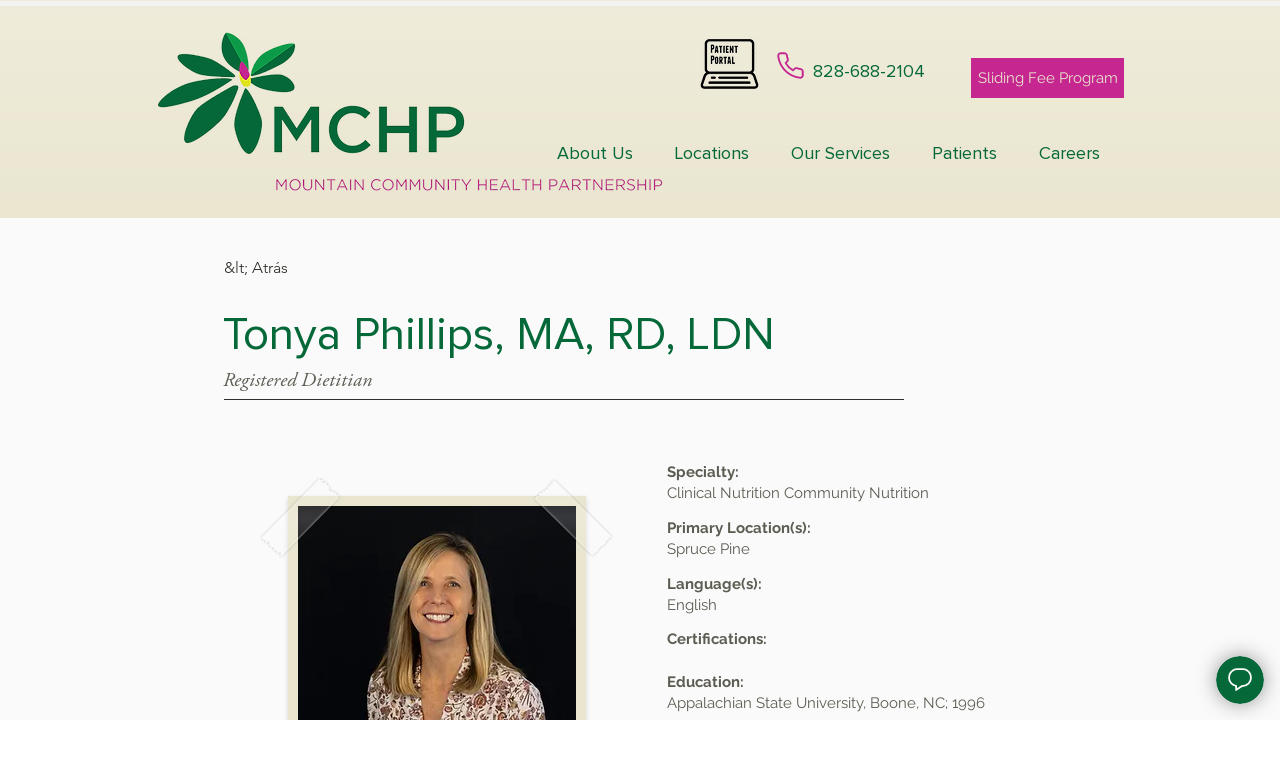

--- FILE ---
content_type: text/html; charset=utf-8
request_url: https://api.ohmd.io/website_chat/button?token=eyJhbGciOiJIUzI1NiIsInR5cCI6IkpXVCJ9.eyJhdWQiOiJ-PiA0LjEzIiwiY2hhbm5lbF9pZCI6IjJkOWI0MTY5LWQ4MjAtNDVmYy1hYjUzLWRhMmFhZGZlNzA3NSIsImV4cCI6MTc2NTI3NDc0NiwiaWF0IjoxNzY1MjY3NTQ2LCJpc3MiOiJBc2hBdXRoZW50aWNhdGlvbiB2NC4xMy4zIiwianRpIjoiMzF2bnF1cDk3dmQ2MTVjcmkwMGliYWsyIiwibmJmIjoxNzY1MjY3NTQ2LCJvcmdhbml6YXRpb25faWQiOiI0ZWNjODdjYi05ODI4LTQzYjctYmIxOS02MmM5MGM1MmVmODIiLCJwdXJwb3NlIjoid2Vic2l0ZV9jaGF0Iiwic3ViIjoid2Vic2l0ZV9jaGF0P2lkPTQyMGIyOTI2LTQ1ZWUtNGI5Ni1hZmI0LWQzODAwMTIzZGQyZiIsInRlbmFudCI6bnVsbCwidXNlcl9pZCI6IjlmZGMzZGE5LTFiMTUtNDgyZS1iZjhhLWM3ZmFmNWZkNDkyYiJ9.wjxahezvUh2EqtbvqPfNJ6dxluruHO40D_K6ZWdqQgo
body_size: 2341
content:
<!DOCTYPE html>
<html lang="en">
  <head>
    <meta charset="utf-8">
    <meta name="viewport" content="width=device-width, initial-scale=1">
    <meta name="token" content="eyJhbGciOiJIUzI1NiIsInR5cCI6IkpXVCJ9.[base64].wjxahezvUh2EqtbvqPfNJ6dxluruHO40D_K6ZWdqQgo">
    <link phx-track-static rel="stylesheet" type="text/css" href="https://fonts.googleapis.com/css2?family=Roboto:ital,wght@0,100;0,300;0,400;0,500;1,100;1,300;1,400;1,500&display=swap">
    <link phx-track-static rel="stylesheet" href="/assets/widget/styles/globals-8a1ce1cb490b4d568fc45d9862257db2.css?vsn=d">
    <script defer phx-track-static type="text/javascript" src="/assets/widget/widget-f4e75efb55811a9336857d50c7cb3036.js?vsn=d"></script>
  </head>

  <body>
    <div id="phx-GH99ez0rKnmGbifJ" data-phx-main data-phx-session="SFMyNTY.[base64].kqGmkzsvaakMC61IhiIYpTdi3_E5vO03lUSICSx1Z8U" data-phx-static="SFMyNTY.g2gDaAJhBnQAAAADdwJpZG0AAAAUcGh4LUdIOTllejByS25tR2JpZkp3BWZsYXNodAAAAAB3CmFzc2lnbl9uZXdqbgYAZyQlApsBYgABUYA.Zws6ibEJ4spkkEFSrGXe_xZoz3tlW1wyH0SzaGlLcbU"><div class="phx-island_root" id="widget-button" style="" phx-hook="ReactIsland" phx-island-component="ButtonIconContainer">
  
    <div id="widget-button-content" class="phx-island_content" phx-update="ignore"></div>
  
  <div class="phx-island_data" style="display: none">
    
      <dl>
  
    <dt>website_chat</dt>
    <dd><dl>
  
    <dt>enabled</dt>
    <dd><span class="boolean" path="widget-button-data[website_chat][enabled]">true</span></dd>
  
    <dt>id</dt>
    <dd><span path="widget-button-data[website_chat][id]">420b2926-45ee-4b96-afb4-d3800123dd2f</span></dd>
  
    <dt>name</dt>
    <dd><span path="widget-button-data[website_chat][name]">Mountain Community Health Partnership</span></dd>
  
    <dt>client_key</dt>
    <dd><span path="widget-button-data[website_chat][client_key]">4ecc87cb-9828-43b7-bb19-62c90c52ef82</span></dd>
  
    <dt>paper_trail_versions</dt>
    <dd><dl>
  
    <dt>type</dt>
    <dd><span path="widget-button-data[website_chat][paper_trail_versions][type]">relationship</span></dd>
  
    <dt>field</dt>
    <dd><span path="widget-button-data[website_chat][paper_trail_versions][field]">paper_trail_versions</span></dd>
  
</dl></dd>
  
    <dt>organization_id</dt>
    <dd><span path="widget-button-data[website_chat][organization_id]">4ecc87cb-9828-43b7-bb19-62c90c52ef82</span></dd>
  
    <dt>launcher_icon_color</dt>
    <dd><span path="widget-button-data[website_chat][launcher_icon_color]">#056839</span></dd>
  
    <dt>show_prompt_message_after_seconds</dt>
    <dd><span class="number" path="widget-button-data[website_chat][show_prompt_message_after_seconds]">15</span></dd>
  
    <dt>header_message</dt>
    <dd><span path="widget-button-data[website_chat][header_message]">We&#39;re here to help new and existing patients, and typically reply within a few hours.</span></dd>
  
    <dt>agreement_message</dt>
    <dd><span path="widget-button-data[website_chat][agreement_message]">If you are having a medical emergency, please call 911. Otherwise, we’re happy to answer questions or schedule appointments by chat.</span></dd>
  
    <dt>message_on_hours</dt>
    <dd><span path="widget-button-data[website_chat][message_on_hours]">👋 Hello! How can we help?</span></dd>
  
    <dt>message_off_hours</dt>
    <dd><span path="widget-button-data[website_chat][message_off_hours]">Thank you for contacting us. Our team is currently unavailable to respond immediately. Please provide a detailed description of your inquiry and click the blue contact icon below to submit your contact information. We will follow up promptly.</span></dd>
  
    <dt>response_message</dt>
    <dd><span path="widget-button-data[website_chat][response_message]">Mountain Community Health Partnership will respond as soon as possible. Please provide a detailed description of your inquiry and your contact information when prompted so we can better serve you.</span></dd>
  
    <dt>contact_info_message</dt>
    <dd><span path="widget-button-data[website_chat][contact_info_message]">To help us better serve you please enter your contact information by clicking the blue contact card icon below. If you provide your mobile phone we can contact you back by text even if you leave this chat.</span></dd>
  
    <dt>final_message</dt>
    <dd><span path="widget-button-data[website_chat][final_message]">Great!  Mountain Community Health Partnership will message you back here or reply via text.</span></dd>
  
    <dt>attention_prompt_message</dt>
    <dd><span path="widget-button-data[website_chat][attention_prompt_message]">Any questions? We can help!</span></dd>
  
    <dt>verify_mobile</dt>
    <dd><span class="boolean" path="widget-button-data[website_chat][verify_mobile]">true</span></dd>
  
    <dt>enable_attention_prompt_message</dt>
    <dd><span class="boolean" path="widget-button-data[website_chat][enable_attention_prompt_message]">true</span></dd>
  
    <dt>button_icon</dt>
    <dd><span path="widget-button-data[website_chat][button_icon]">chat_bubble</span></dd>
  
    <dt>contact_info_required</dt>
    <dd><span class="boolean" path="widget-button-data[website_chat][contact_info_required]">true</span></dd>
  
    <dt>contact_field_types</dt>
    <dd><ul>
  
    
      <li><span path="widget-button-data[website_chat][contact_field_types][0]">first_name</span></li>
    
  
    
      <li><span path="widget-button-data[website_chat][contact_field_types][1]">last_name</span></li>
    
  
    
      <li><span path="widget-button-data[website_chat][contact_field_types][2]">mobile</span></li>
    
  
    
      <li><span path="widget-button-data[website_chat][contact_field_types][3]">date_of_birth</span></li>
    
  
</ul></dd>
  
</dl></dd>
  
    <dt>website_chat_options</dt>
    <dd><dl>
  
    <dt>open</dt>
    <dd><span class="boolean" path="widget-button-data[website_chat_options][open]">false</span></dd>
  
    <dt>agreed_terms_of_service</dt>
    <dd><span class="boolean" path="widget-button-data[website_chat_options][agreed_terms_of_service]">false</span></dd>
  
</dl></dd>
  
</dl>
    
  </div>
  
    <div class="phx-island_children" style="display: none">
      

    </div>
  
</div></div>
  </body>
</html>

--- FILE ---
content_type: text/html; charset=utf-8
request_url: https://api.ohmd.io/website_chat/chat?token=eyJhbGciOiJIUzI1NiIsInR5cCI6IkpXVCJ9.eyJhdWQiOiJ-PiA0LjEzIiwiY2hhbm5lbF9pZCI6IjJkOWI0MTY5LWQ4MjAtNDVmYy1hYjUzLWRhMmFhZGZlNzA3NSIsImV4cCI6MTc2NTI3NDc0NiwiaWF0IjoxNzY1MjY3NTQ2LCJpc3MiOiJBc2hBdXRoZW50aWNhdGlvbiB2NC4xMy4zIiwianRpIjoiMzF2bnF1cDk3dmQ2MTVjcmkwMGliYWsyIiwibmJmIjoxNzY1MjY3NTQ2LCJvcmdhbml6YXRpb25faWQiOiI0ZWNjODdjYi05ODI4LTQzYjctYmIxOS02MmM5MGM1MmVmODIiLCJwdXJwb3NlIjoid2Vic2l0ZV9jaGF0Iiwic3ViIjoid2Vic2l0ZV9jaGF0P2lkPTQyMGIyOTI2LTQ1ZWUtNGI5Ni1hZmI0LWQzODAwMTIzZGQyZiIsInRlbmFudCI6bnVsbCwidXNlcl9pZCI6IjlmZGMzZGE5LTFiMTUtNDgyZS1iZjhhLWM3ZmFmNWZkNDkyYiJ9.wjxahezvUh2EqtbvqPfNJ6dxluruHO40D_K6ZWdqQgo
body_size: 2545
content:
<!DOCTYPE html>
<html lang="en">
  <head>
    <meta charset="utf-8">
    <meta name="viewport" content="width=device-width, initial-scale=1">
    <meta name="token" content="eyJhbGciOiJIUzI1NiIsInR5cCI6IkpXVCJ9.[base64].wjxahezvUh2EqtbvqPfNJ6dxluruHO40D_K6ZWdqQgo">
    <link phx-track-static rel="stylesheet" type="text/css" href="https://fonts.googleapis.com/css2?family=Roboto:ital,wght@0,100;0,300;0,400;0,500;1,100;1,300;1,400;1,500&display=swap">
    <link phx-track-static rel="stylesheet" href="/assets/widget/styles/globals-8a1ce1cb490b4d568fc45d9862257db2.css?vsn=d">
    <script defer phx-track-static type="text/javascript" src="/assets/widget/widget-f4e75efb55811a9336857d50c7cb3036.js?vsn=d"></script>
  </head>

  <body>
    <div id="phx-GH99e3LRq-hcE4bM" data-phx-main data-phx-session="SFMyNTY.[base64].L3x692Wsu0VF43WzoCQuxH9cRkD-2XDj20aK-skqw44" data-phx-static="SFMyNTY.g2gDaAJhBnQAAAADdwJpZG0AAAAUcGh4LUdIOTllM0xScS1oY0U0Yk13BWZsYXNodAAAAAB3CmFzc2lnbl9uZXdqbgYA5yclApsBYgABUYA.JcZErjx1F9eOfxnN7mUcJ7Qdn5cvxmXje4Wc1K_SMPs"><div class="phx-island_root" id="widget-chat" style="" phx-hook="ReactIsland" phx-island-component="ChatContainer">
  
    <div id="widget-chat-content" class="phx-island_content" phx-update="ignore"></div>
  
  <div class="phx-island_data" style="display: none">
    
      <dl>
  
    <dt>channel</dt>
    <dd><dl>
  
    <dt>id</dt>
    <dd><span path="widget-chat-data[channel][id]">2d9b4169-d820-45fc-ab53-da2aadfe7075</span></dd>
  
    <dt>state</dt>
    <dd><span path="widget-chat-data[channel][state]">opened</span></dd>
  
    <dt>__struct__</dt>
    <dd><span path="widget-chat-data[channel][__struct__]">Elixir.OhMDWeb.WebsiteChatLive.Chat.Channel</span></dd>
  
    <dt>contact_inquiry_state</dt>
    <dd><span class="null" path="widget-chat-data[channel][contact_inquiry_state]"></span></dd>
  
    <dt>user_id</dt>
    <dd><span path="widget-chat-data[channel][user_id]">9fdc3da9-1b15-482e-bf8a-c7faf5fd492b</span></dd>
  
    <dt>organization_id</dt>
    <dd><span path="widget-chat-data[channel][organization_id]">4ecc87cb-9828-43b7-bb19-62c90c52ef82</span></dd>
  
</dl></dd>
  
    <dt>channel_messages</dt>
    <dd><ul>
  
</ul></dd>
  
    <dt>website_chat</dt>
    <dd><dl>
  
    <dt>enabled</dt>
    <dd><span class="boolean" path="widget-chat-data[website_chat][enabled]">true</span></dd>
  
    <dt>id</dt>
    <dd><span path="widget-chat-data[website_chat][id]">420b2926-45ee-4b96-afb4-d3800123dd2f</span></dd>
  
    <dt>name</dt>
    <dd><span path="widget-chat-data[website_chat][name]">Mountain Community Health Partnership</span></dd>
  
    <dt>client_key</dt>
    <dd><span path="widget-chat-data[website_chat][client_key]">4ecc87cb-9828-43b7-bb19-62c90c52ef82</span></dd>
  
    <dt>paper_trail_versions</dt>
    <dd><dl>
  
    <dt>type</dt>
    <dd><span path="widget-chat-data[website_chat][paper_trail_versions][type]">relationship</span></dd>
  
    <dt>field</dt>
    <dd><span path="widget-chat-data[website_chat][paper_trail_versions][field]">paper_trail_versions</span></dd>
  
</dl></dd>
  
    <dt>organization_id</dt>
    <dd><span path="widget-chat-data[website_chat][organization_id]">4ecc87cb-9828-43b7-bb19-62c90c52ef82</span></dd>
  
    <dt>launcher_icon_color</dt>
    <dd><span path="widget-chat-data[website_chat][launcher_icon_color]">#056839</span></dd>
  
    <dt>show_prompt_message_after_seconds</dt>
    <dd><span class="number" path="widget-chat-data[website_chat][show_prompt_message_after_seconds]">15</span></dd>
  
    <dt>header_message</dt>
    <dd><span path="widget-chat-data[website_chat][header_message]">We&#39;re here to help new and existing patients, and typically reply within a few hours.</span></dd>
  
    <dt>agreement_message</dt>
    <dd><span path="widget-chat-data[website_chat][agreement_message]">If you are having a medical emergency, please call 911. Otherwise, we’re happy to answer questions or schedule appointments by chat.</span></dd>
  
    <dt>message_on_hours</dt>
    <dd><span path="widget-chat-data[website_chat][message_on_hours]">👋 Hello! How can we help?</span></dd>
  
    <dt>message_off_hours</dt>
    <dd><span path="widget-chat-data[website_chat][message_off_hours]">Thank you for contacting us. Our team is currently unavailable to respond immediately. Please provide a detailed description of your inquiry and click the blue contact icon below to submit your contact information. We will follow up promptly.</span></dd>
  
    <dt>response_message</dt>
    <dd><span path="widget-chat-data[website_chat][response_message]">Mountain Community Health Partnership will respond as soon as possible. Please provide a detailed description of your inquiry and your contact information when prompted so we can better serve you.</span></dd>
  
    <dt>contact_info_message</dt>
    <dd><span path="widget-chat-data[website_chat][contact_info_message]">To help us better serve you please enter your contact information by clicking the blue contact card icon below. If you provide your mobile phone we can contact you back by text even if you leave this chat.</span></dd>
  
    <dt>final_message</dt>
    <dd><span path="widget-chat-data[website_chat][final_message]">Great!  Mountain Community Health Partnership will message you back here or reply via text.</span></dd>
  
    <dt>attention_prompt_message</dt>
    <dd><span path="widget-chat-data[website_chat][attention_prompt_message]">Any questions? We can help!</span></dd>
  
    <dt>verify_mobile</dt>
    <dd><span class="boolean" path="widget-chat-data[website_chat][verify_mobile]">true</span></dd>
  
    <dt>enable_attention_prompt_message</dt>
    <dd><span class="boolean" path="widget-chat-data[website_chat][enable_attention_prompt_message]">true</span></dd>
  
    <dt>button_icon</dt>
    <dd><span path="widget-chat-data[website_chat][button_icon]">chat_bubble</span></dd>
  
    <dt>contact_info_required</dt>
    <dd><span class="boolean" path="widget-chat-data[website_chat][contact_info_required]">true</span></dd>
  
    <dt>contact_field_types</dt>
    <dd><ul>
  
    
      <li><span path="widget-chat-data[website_chat][contact_field_types][0]">first_name</span></li>
    
  
    
      <li><span path="widget-chat-data[website_chat][contact_field_types][1]">last_name</span></li>
    
  
    
      <li><span path="widget-chat-data[website_chat][contact_field_types][2]">mobile</span></li>
    
  
    
      <li><span path="widget-chat-data[website_chat][contact_field_types][3]">date_of_birth</span></li>
    
  
</ul></dd>
  
</dl></dd>
  
    <dt>website_chat_options</dt>
    <dd><dl>
  
    <dt>open</dt>
    <dd><span class="boolean" path="widget-chat-data[website_chat_options][open]">false</span></dd>
  
    <dt>agreed_terms_of_service</dt>
    <dd><span class="boolean" path="widget-chat-data[website_chat_options][agreed_terms_of_service]">false</span></dd>
  
</dl></dd>
  
</dl>
    
  </div>
  
    <div class="phx-island_children" style="display: none">
      

    </div>
  
</div></div>
  </body>
</html>

--- FILE ---
content_type: text/html; charset=utf-8
request_url: https://api.ohmd.io/website_chat/prompt?token=eyJhbGciOiJIUzI1NiIsInR5cCI6IkpXVCJ9.eyJhdWQiOiJ-PiA0LjEzIiwiY2hhbm5lbF9pZCI6IjJkOWI0MTY5LWQ4MjAtNDVmYy1hYjUzLWRhMmFhZGZlNzA3NSIsImV4cCI6MTc2NTI3NDc0NiwiaWF0IjoxNzY1MjY3NTQ2LCJpc3MiOiJBc2hBdXRoZW50aWNhdGlvbiB2NC4xMy4zIiwianRpIjoiMzF2bnF1cDk3dmQ2MTVjcmkwMGliYWsyIiwibmJmIjoxNzY1MjY3NTQ2LCJvcmdhbml6YXRpb25faWQiOiI0ZWNjODdjYi05ODI4LTQzYjctYmIxOS02MmM5MGM1MmVmODIiLCJwdXJwb3NlIjoid2Vic2l0ZV9jaGF0Iiwic3ViIjoid2Vic2l0ZV9jaGF0P2lkPTQyMGIyOTI2LTQ1ZWUtNGI5Ni1hZmI0LWQzODAwMTIzZGQyZiIsInRlbmFudCI6bnVsbCwidXNlcl9pZCI6IjlmZGMzZGE5LTFiMTUtNDgyZS1iZjhhLWM3ZmFmNWZkNDkyYiJ9.wjxahezvUh2EqtbvqPfNJ6dxluruHO40D_K6ZWdqQgo
body_size: 1389
content:
<!DOCTYPE html>
<html lang="en">
  <head>
    <meta charset="utf-8">
    <meta name="viewport" content="width=device-width, initial-scale=1">
    <meta name="token" content="eyJhbGciOiJIUzI1NiIsInR5cCI6IkpXVCJ9.[base64].wjxahezvUh2EqtbvqPfNJ6dxluruHO40D_K6ZWdqQgo">
    <link phx-track-static rel="stylesheet" type="text/css" href="https://fonts.googleapis.com/css2?family=Roboto:ital,wght@0,100;0,300;0,400;0,500;1,100;1,300;1,400;1,500&display=swap">
    <link phx-track-static rel="stylesheet" href="/assets/widget/styles/globals-8a1ce1cb490b4d568fc45d9862257db2.css?vsn=d">
    <script defer phx-track-static type="text/javascript" src="/assets/widget/widget-f4e75efb55811a9336857d50c7cb3036.js?vsn=d"></script>
  </head>

  <body>
    <div id="phx-GH99e3LaWBuGbkLL" data-phx-main data-phx-session="SFMyNTY.[base64].BkxA-F2kZjjyJBypy69LdM4InR3bHsaDU1sQr8WkyYY" data-phx-static="SFMyNTY.g2gDaAJhBnQAAAADdwJpZG0AAAAUcGh4LUdIOTllM0xhV0J1R2JrTEx3BWZsYXNodAAAAAB3CmFzc2lnbl9uZXdqbgYA6CclApsBYgABUYA.yZ3UTgCVb132GGqG3-2k1MNnCtiaEJw4oZ0jB8LRd6w"><div class="phx-island_root" id="widget-prompt" style="" phx-hook="ReactIsland" phx-island-component="PromptContainer">
  
    <div id="widget-prompt-content" class="phx-island_content" phx-update="ignore"></div>
  
  <div class="phx-island_data" style="display: none">
    
      <dl>
  
    <dt>website_chat</dt>
    <dd><dl>
  
    <dt>show_prompt_message_after_seconds</dt>
    <dd><span class="number" path="widget-prompt-data[website_chat][show_prompt_message_after_seconds]">15</span></dd>
  
    <dt>attention_prompt_message</dt>
    <dd><span path="widget-prompt-data[website_chat][attention_prompt_message]">Any questions? We can help!</span></dd>
  
</dl></dd>
  
</dl>
    
  </div>
  
    <div class="phx-island_children" style="display: none">
      

    </div>
  
</div></div>
  </body>
</html>

--- FILE ---
content_type: text/javascript
request_url: https://api.ohmd.io/assets/widget/bundle.js
body_size: 296639
content:
var OhMDChatWidget=function(S){!function(){var e={ENV:'"production"',NODE_ENV:'"production"'};try{if(process)return process.env=Object.assign({},process.env),Object.assign(process.env,e)}catch(e){}globalThis.process={env:e}}();var t=function(){return(t=Object.assign||function(e){for(var t,n=1,r=arguments.length;n<r;n++)for(var o in t=arguments[n])Object.prototype.hasOwnProperty.call(t,o)&&(e[o]=t[o]);return e}).apply(this,arguments)};function R(r,o){var a,i,l,u={label:0,sent:function(){if(1&l[0])throw l[1];return l[1]},trys:[],ops:[]},s={next:e(0),throw:e(1),return:e(2)};return"function"==typeof Symbol&&(s[Symbol.iterator]=function(){return this}),s;function e(n){return function(e){var t=[n,e];if(a)throw new TypeError("Generator is already executing.");for(;u=s&&t[s=0]?0:u;)try{if(a=1,i&&(l=2&t[0]?i.return:t[0]?i.throw||((l=i.return)&&l.call(i),0):i.next)&&!(l=l.call(i,t[1])).done)return l;switch(i=0,(t=l?[2&t[0],l.value]:t)[0]){case 0:case 1:l=t;break;case 4:return u.label++,{value:t[1],done:!1};case 5:u.label++,i=t[1],t=[0];continue;case 7:t=u.ops.pop(),u.trys.pop();continue;default:if(!((l=0<(l=u.trys).length&&l[l.length-1])||6!==t[0]&&2!==t[0])){u=0;continue}if(3===t[0]&&(!l||t[1]>l[0]&&t[1]<l[3]))u.label=t[1];else if(6===t[0]&&u.label<l[1])u.label=l[1],l=t;else{if(!(l&&u.label<l[2])){l[2]&&u.ops.pop(),u.trys.pop();continue}u.label=l[2],u.ops.push(t)}}t=o.call(r,u)}catch(e){t=[6,e],i=0}finally{a=l=0}if(5&t[0])throw t[1];return{value:t[0]?t[1]:void 0,done:!0}}}}var I="undefined"!=typeof globalThis?globalThis:"undefined"!=typeof window?window:"undefined"!=typeof global?global:"undefined"!=typeof self?self:{};function A(e){return e&&e.__esModule&&Object.prototype.hasOwnProperty.call(e,"default")?e.default:e}function M(n){var t,r;return n.__esModule?n:("function"==typeof(t=n.default)?(r=function e(){return this instanceof e?Reflect.construct(t,arguments,this.constructor):t.apply(this,arguments)}).prototype=t.prototype:r={},Object.defineProperty(r,"__esModule",{value:!0}),Object.keys(n).forEach(function(e){var t=Object.getOwnPropertyDescriptor(n,e);Object.defineProperty(r,e,t.get?t:{enumerable:!0,get:function(){return n[e]}})}),r)}var N,j,F,L,D,$,B,W,U,V,H,K,q,Q,G,Y,r,X,e={exports:{}},Z={},n={exports:{}},o={};function J(e,t,n){this.props=e,this.context=t,this.refs=H,this.updater=n||U}function ee(){}function te(e,t,n){this.props=e,this.context=t,this.refs=H,this.updater=n||U}function ne(e,t,n){var r,o={},a=null,i=null;if(null!=t)for(r in void 0!==t.ref&&(i=t.ref),void 0!==t.key&&(a=""+t.key),t)q.call(t,r)&&!G.hasOwnProperty(r)&&(o[r]=t[r]);var l=arguments.length-2;if(1===l)o.children=n;else if(1<l){for(var u=Array(l),s=0;s<l;s++)u[s]=arguments[s+2];o.children=u}if(e&&e.defaultProps)for(r in l=e.defaultProps)void 0===o[r]&&(o[r]=l[r]);return{$$typeof:N,type:e,key:a,ref:i,props:o,_owner:Q.current}}function re(e){return"object"==typeof e&&null!==e&&e.$$typeof===N}function oe(e,t){return"object"==typeof e&&null!==e&&null!=e.key?(e=""+e.key,n={"=":"=0",":":"=2"},"$"+e.replace(/[=:]/g,function(e){return n[e]})):t.toString(36);var n}function ae(e,t,n){var r;return null==e||(r=0,function e(t,n,r,o,a){var i,l,u=typeof t,s=!1;if(null===(t="undefined"!==u&&"boolean"!==u?t:null))s=!0;else switch(u){case"string":case"number":s=!0;break;case"object":switch(t.$$typeof){case N:case j:s=!0}}if(s)return a=a(s=t),t=""===o?"."+oe(s,0):o,K(a)?(r="",e(a,n,r=null!=t?t.replace(Y,"$&/")+"/":r,"",function(e){return e})):null!=a&&(re(a)&&(l=r+(!(i=a).key||s&&s.key===a.key?"":(""+a.key).replace(Y,"$&/")+"/")+t,a={$$typeof:N,type:i.type,key:l,ref:i.ref,props:i.props,_owner:i._owner}),n.push(a)),1;if(s=0,o=""===o?".":o+":",K(t))for(var c=0;c<t.length;c++){var f=o+oe(u=t[c],c);s+=e(u,n,r,f,a)}else if("function"==typeof(f=null!==(l=t)&&"object"==typeof t&&"function"==typeof(l=W&&t[W]||l["@@iterator"])?l:null))for(t=f.call(t),c=0;!(u=t.next()).done;)s+=e(u=u.value,n,r,f=o+oe(u,c++),a);else if("object"===u)throw n=String(t),Error("Objects are not valid as a React child (found: "+("[object Object]"===n?"object with keys {"+Object.keys(t).join(", ")+"}":n)+"). If you meant to render a collection of children, use an array instead.");return s}(e,e=[],"","",function(e){return t.call(n,e,r++)})),e}function ie(t){var e;if(-1===t._status&&((e=(e=t._result)()).then(function(e){0!==t._status&&-1!==t._status||(t._status=1,t._result=e)},function(e){0!==t._status&&-1!==t._status||(t._status=2,t._result=e)}),-1===t._status)&&(t._status=0,t._result=e),1===t._status)return t._result.default;throw t._result}function le(){throw Error("act(...) is not supported in production builds of React.")}n.exports=(a||(a=1,N=Symbol.for("react.element"),j=Symbol.for("react.portal"),a=Symbol.for("react.fragment"),me=Symbol.for("react.strict_mode"),pe=Symbol.for("react.profiler"),F=Symbol.for("react.provider"),L=Symbol.for("react.context"),D=Symbol.for("react.forward_ref"),we=Symbol.for("react.suspense"),$=Symbol.for("react.memo"),B=Symbol.for("react.lazy"),W=Symbol.iterator,U={isMounted:function(){return!1},enqueueForceUpdate:function(){},enqueueReplaceState:function(){},enqueueSetState:function(){}},V=Object.assign,H={},J.prototype.isReactComponent={},J.prototype.setState=function(e,t){if("object"!=typeof e&&"function"!=typeof e&&null!=e)throw Error("setState(...): takes an object of state variables to update or a function which returns an object of state variables.");this.updater.enqueueSetState(this,e,t,"setState")},J.prototype.forceUpdate=function(e){this.updater.enqueueForceUpdate(this,e,"forceUpdate")},ee.prototype=J.prototype,(ke=te.prototype=new ee).constructor=te,V(ke,J.prototype),ke.isPureReactComponent=!0,K=Array.isArray,q=Object.prototype.hasOwnProperty,G={key:!0,ref:!0,__self:!0,__source:!0},Y=/\/+/g,ke={ReactCurrentDispatcher:r={current:null},ReactCurrentBatchConfig:X={transition:null},ReactCurrentOwner:Q={current:null}},o.Children={map:ae,forEach:function(e,t,n){ae(e,function(){t.apply(this,arguments)},n)},count:function(e){var t=0;return ae(e,function(){t++}),t},toArray:function(e){return ae(e,function(e){return e})||[]},only:function(e){if(re(e))return e;throw Error("React.Children.only expected to receive a single React element child.")}},o.Component=J,o.Fragment=a,o.Profiler=pe,o.PureComponent=te,o.StrictMode=me,o.Suspense=we,o.__SECRET_INTERNALS_DO_NOT_USE_OR_YOU_WILL_BE_FIRED=ke,o.act=le,o.cloneElement=function(e,t,n){if(null==e)throw Error("React.cloneElement(...): The argument must be a React element, but you passed "+e+".");var r=V({},e.props),o=e.key,a=e.ref,i=e._owner;if(null!=t)for(l in void 0!==t.ref&&(a=t.ref,i=Q.current),void 0!==t.key&&(o=""+t.key),e.type&&e.type.defaultProps&&(u=e.type.defaultProps),t)q.call(t,l)&&!G.hasOwnProperty(l)&&(r[l]=(void 0===t[l]&&void 0!==u?u:t)[l]);var l=arguments.length-2;if(1===l)r.children=n;else if(1<l){for(var u=Array(l),s=0;s<l;s++)u[s]=arguments[s+2];r.children=u}return{$$typeof:N,type:e.type,key:o,ref:a,props:r,_owner:i}},o.createContext=function(e){return(e={$$typeof:L,_currentValue:e,_currentValue2:e,_threadCount:0,Provider:null,Consumer:null,_defaultValue:null,_globalName:null}).Provider={$$typeof:F,_context:e},e.Consumer=e},o.createElement=ne,o.createFactory=function(e){var t=ne.bind(null,e);return t.type=e,t},o.createRef=function(){return{current:null}},o.forwardRef=function(e){return{$$typeof:D,render:e}},o.isValidElement=re,o.lazy=function(e){return{$$typeof:B,_payload:{_status:-1,_result:e},_init:ie}},o.memo=function(e,t){return{$$typeof:$,type:e,compare:void 0===t?null:t}},o.startTransition=function(e){var t=X.transition;X.transition={};try{e()}finally{X.transition=t}},o.unstable_act=le,o.useCallback=function(e,t){return r.current.useCallback(e,t)},o.useContext=function(e){return r.current.useContext(e)},o.useDebugValue=function(){},o.useDeferredValue=function(e){return r.current.useDeferredValue(e)},o.useEffect=function(e,t){return r.current.useEffect(e,t)},o.useId=function(){return r.current.useId()},o.useImperativeHandle=function(e,t,n){return r.current.useImperativeHandle(e,t,n)},o.useInsertionEffect=function(e,t){return r.current.useInsertionEffect(e,t)},o.useLayoutEffect=function(e,t){return r.current.useLayoutEffect(e,t)},o.useMemo=function(e,t){return r.current.useMemo(e,t)},o.useReducer=function(e,t,n){return r.current.useReducer(e,t,n)},o.useRef=function(e){return r.current.useRef(e)},o.useState=function(e){return r.current.useState(e)},o.useSyncExternalStore=function(e,t,n){return r.current.useSyncExternalStore(e,t,n)},o.useTransition=function(){return r.current.useTransition()},o.version="18.3.1"),o);var de,pe,he,me,ge,ye,ve,ec=n.exports,be=A(ec),a=(de={__proto__:null,default:be},[ec].forEach(function(n){n&&"string"!=typeof n&&!Array.isArray(n)&&Object.keys(n).forEach(function(e){var t;"default"===e||e in de||(t=Object.getOwnPropertyDescriptor(n,e),Object.defineProperty(de,e,t.get?t:{enumerable:!0,get:function(){return n[e]}}))})}),Object.freeze(de));function _e(e,t,n){var r,o={},a=null,i=null;for(r in void 0!==n&&(a=""+n),void 0!==t.key&&(a=""+t.key),void 0!==t.ref&&(i=t.ref),t)ge.call(t,r)&&!ve.hasOwnProperty(r)&&(o[r]=t[r]);if(e&&e.defaultProps)for(r in t=e.defaultProps)void 0===o[r]&&(o[r]=t[r]);return{$$typeof:he,type:e,key:a,ref:i,props:o,_owner:ye.current}}e.exports=(c||(c=1,pe=ec,he=Symbol.for("react.element"),me=Symbol.for("react.fragment"),ge=Object.prototype.hasOwnProperty,ye=pe.__SECRET_INTERNALS_DO_NOT_USE_OR_YOU_WILL_BE_FIRED.ReactCurrentOwner,ve={key:!0,ref:!0,__self:!0,__source:!0},Z.Fragment=me,Z.jsx=_e,Z.jsxs=_e),Z);var nc,rc,oc,ue=e.exports,we={exports:{}},tc={},ac={exports:{}},ic={};!function e(){if("undefined"!=typeof __REACT_DEVTOOLS_GLOBAL_HOOK__&&"function"==typeof __REACT_DEVTOOLS_GLOBAL_HOOK__.checkDCE)try{__REACT_DEVTOOLS_GLOBAL_HOOK__.checkDCE(e)}catch(e){console.error(e)}}(),we.exports=function(){if(!oc){oc=1;var l,a,h,O,T,z,R,I,u,A,M,N,j,F,D,G,Y,X,Z,J,ee,te,ne,re,oe,e=ec,ae=(rc||(rc=1,ac.exports=(nc||(nc=1,l=ic,"object"==typeof performance&&"function"==typeof performance.now?(a=performance,l.unstable_now=function(){return a.now()}):(h=Date,O=h.now(),l.unstable_now=function(){return h.now()-O}),T=[],z=[],R=1,I=null,N=M=A=!(u=3),j="function"==typeof setTimeout?setTimeout:null,F="function"==typeof clearTimeout?clearTimeout:null,D="undefined"!=typeof setImmediate?setImmediate:null,"undefined"!=typeof navigator&&void 0!==navigator.scheduling&&void 0!==navigator.scheduling.isInputPending&&navigator.scheduling.isInputPending.bind(navigator.scheduling),X=!1,Z=null,ee=5,te=J=-1,G="function"==typeof D?function(){D(xo)}:"undefined"!=typeof MessageChannel?(ue=new MessageChannel,Y=ue.port2,ue.port1.onmessage=xo,function(){Y.postMessage(null)}):function(){j(xo,0)},l.unstable_IdlePriority=5,l.unstable_ImmediatePriority=1,l.unstable_LowPriority=4,l.unstable_NormalPriority=3,l.unstable_Profiling=null,l.unstable_UserBlockingPriority=2,l.unstable_cancelCallback=function(e){e.callback=null},l.unstable_continueExecution=function(){M||A||(M=!0,So(wo))},l.unstable_forceFrameRate=function(e){e<0||125<e?console.error("forceFrameRate takes a positive int between 0 and 125, forcing frame rates higher than 125 fps is not supported"):ee=0<e?Math.floor(1e3/e):5},l.unstable_getCurrentPriorityLevel=function(){return u},l.unstable_getFirstCallbackNode=function(){return go(T)},l.unstable_next=function(e){switch(u){case 1:case 2:case 3:var t=3;break;default:t=u}var n=u;u=t;try{return e()}finally{u=n}},l.unstable_pauseExecution=function(){},l.unstable_requestPaint=function(){},l.unstable_runWithPriority=function(e,t){switch(e){case 1:case 2:case 3:case 4:case 5:break;default:e=3}var n=u;u=e;try{return t()}finally{u=n}},l.unstable_scheduleCallback=function(e,t,n){var r=l.unstable_now();switch(n="object"==typeof n&&null!==n&&"number"==typeof(n=n.delay)&&0<n?r+n:r,e){case 1:var o=-1;break;case 2:o=250;break;case 5:o=1073741823;break;case 4:o=1e4;break;default:o=5e3}return e={id:R++,callback:t,priorityLevel:e,startTime:n,expirationTime:o=n+o,sortIndex:-1},r<n?(e.sortIndex=n,mo(z,e),null===go(T)&&e===go(z)&&(N?(F(J),J=-1):N=!0,Eo(_o,n-r))):(e.sortIndex=o,mo(T,e),M||A||(M=!0,So(wo))),e},l.unstable_shouldYield=ko,l.unstable_wrapCallback=function(t){var n=u;return function(){var e=u;u=n;try{return t.apply(this,arguments)}finally{u=e}}}),ic)),ac.exports),ie=new Set,le={},ue=!("undefined"==typeof window||void 0===window.document||void 0===window.document.createElement),se=Object.prototype.hasOwnProperty,ce=/^[:A-Z_a-z\u00C0-\u00D6\u00D8-\u00F6\u00F8-\u02FF\u0370-\u037D\u037F-\u1FFF\u200C-\u200D\u2070-\u218F\u2C00-\u2FEF\u3001-\uD7FF\uF900-\uFDCF\uFDF0-\uFFFD][:A-Z_a-z\u00C0-\u00D6\u00D8-\u00F6\u00F8-\u02FF\u0370-\u037D\u037F-\u1FFF\u200C-\u200D\u2070-\u218F\u2C00-\u2FEF\u3001-\uD7FF\uF900-\uFDCF\uFDF0-\uFFFD\-.0-9\u00B7\u0300-\u036F\u203F-\u2040]*$/,fe={},de={},i={},pe=("children dangerouslySetInnerHTML defaultValue defaultChecked innerHTML suppressContentEditableWarning suppressHydrationWarning style".split(" ").forEach(function(e){i[e]=new r(e,0,!1,e,null,!1,!1)}),[["acceptCharset","accept-charset"],["className","class"],["htmlFor","for"],["httpEquiv","http-equiv"]].forEach(function(e){var t=e[0];i[t]=new r(t,1,!1,e[1],null,!1,!1)}),["contentEditable","draggable","spellCheck","value"].forEach(function(e){i[e]=new r(e,2,!1,e.toLowerCase(),null,!1,!1)}),["autoReverse","externalResourcesRequired","focusable","preserveAlpha"].forEach(function(e){i[e]=new r(e,2,!1,e,null,!1,!1)}),"allowFullScreen async autoFocus autoPlay controls default defer disabled disablePictureInPicture disableRemotePlayback formNoValidate hidden loop noModule noValidate open playsInline readOnly required reversed scoped seamless itemScope".split(" ").forEach(function(e){i[e]=new r(e,3,!1,e.toLowerCase(),null,!1,!1)}),["checked","multiple","muted","selected"].forEach(function(e){i[e]=new r(e,3,!0,e,null,!1,!1)}),["capture","download"].forEach(function(e){i[e]=new r(e,4,!1,e,null,!1,!1)}),["cols","rows","size","span"].forEach(function(e){i[e]=new r(e,6,!1,e,null,!1,!1)}),["rowSpan","start"].forEach(function(e){i[e]=new r(e,5,!1,e.toLowerCase(),null,!1,!1)}),/[\-:]([a-z])/g),e=("accent-height alignment-baseline arabic-form baseline-shift cap-height clip-path clip-rule color-interpolation color-interpolation-filters color-profile color-rendering dominant-baseline enable-background fill-opacity fill-rule flood-color flood-opacity font-family font-size font-size-adjust font-stretch font-style font-variant font-weight glyph-name glyph-orientation-horizontal glyph-orientation-vertical horiz-adv-x horiz-origin-x image-rendering letter-spacing lighting-color marker-end marker-mid marker-start overline-position overline-thickness paint-order panose-1 pointer-events rendering-intent shape-rendering stop-color stop-opacity strikethrough-position strikethrough-thickness stroke-dasharray stroke-dashoffset stroke-linecap stroke-linejoin stroke-miterlimit stroke-opacity stroke-width text-anchor text-decoration text-rendering underline-position underline-thickness unicode-bidi unicode-range units-per-em v-alphabetic v-hanging v-ideographic v-mathematical vector-effect vert-adv-y vert-origin-x vert-origin-y word-spacing writing-mode xmlns:xlink x-height".split(" ").forEach(function(e){var t=e.replace(pe,Oo);i[t]=new r(t,1,!1,e,null,!1,!1)}),"xlink:actuate xlink:arcrole xlink:role xlink:show xlink:title xlink:type".split(" ").forEach(function(e){var t=e.replace(pe,Oo);i[t]=new r(t,1,!1,e,"http://www.w3.org/1999/xlink",!1,!1)}),["xml:base","xml:lang","xml:space"].forEach(function(e){var t=e.replace(pe,Oo);i[t]=new r(t,1,!1,e,"http://www.w3.org/XML/1998/namespace",!1,!1)}),["tabIndex","crossOrigin"].forEach(function(e){i[e]=new r(e,1,!1,e.toLowerCase(),null,!1,!1)}),i.xlinkHref=new r("xlinkHref",1,!1,"xlink:href","http://www.w3.org/1999/xlink",!0,!1),["src","href","action","formAction"].forEach(function(e){i[e]=new r(e,1,!1,e.toLowerCase(),null,!0,!0)}),e.__SECRET_INTERNALS_DO_NOT_USE_OR_YOU_WILL_BE_FIRED),he=Symbol.for("react.element"),me=Symbol.for("react.portal"),ge=Symbol.for("react.fragment"),ye=Symbol.for("react.strict_mode"),ve=Symbol.for("react.profiler"),be=Symbol.for("react.provider"),_e=Symbol.for("react.context"),we=Symbol.for("react.forward_ref"),ke=Symbol.for("react.suspense"),xe=Symbol.for("react.suspense_list"),Se=Symbol.for("react.memo"),Ee=Symbol.for("react.lazy"),Ce=Symbol.for("react.offscreen"),Pe=Symbol.iterator,g=Object.assign,Oe=!1,Te=Array.isArray,ze=(oe=function(e,t){if("http://www.w3.org/2000/svg"!==e.namespaceURI||"innerHTML"in e)e.innerHTML=t;else{for((re=re||document.createElement("div")).innerHTML="<svg>"+t.valueOf().toString()+"</svg>",t=re.firstChild;e.firstChild;)e.removeChild(e.firstChild);for(;t.firstChild;)e.appendChild(t.firstChild)}},"undefined"!=typeof MSApp&&MSApp.execUnsafeLocalFunction?function(e,t,n,r){MSApp.execUnsafeLocalFunction(function(){return oe(e,t)})}:oe),Re={animationIterationCount:!0,aspectRatio:!0,borderImageOutset:!0,borderImageSlice:!0,borderImageWidth:!0,boxFlex:!0,boxFlexGroup:!0,boxOrdinalGroup:!0,columnCount:!0,columns:!0,flex:!0,flexGrow:!0,flexPositive:!0,flexShrink:!0,flexNegative:!0,flexOrder:!0,gridArea:!0,gridRow:!0,gridRowEnd:!0,gridRowSpan:!0,gridRowStart:!0,gridColumn:!0,gridColumnEnd:!0,gridColumnSpan:!0,gridColumnStart:!0,fontWeight:!0,lineClamp:!0,lineHeight:!0,opacity:!0,order:!0,orphans:!0,tabSize:!0,widows:!0,zIndex:!0,zoom:!0,fillOpacity:!0,floodOpacity:!0,stopOpacity:!0,strokeDasharray:!0,strokeDashoffset:!0,strokeMiterlimit:!0,strokeOpacity:!0,strokeWidth:!0},Ie=["Webkit","ms","Moz","O"],Ae=(Object.keys(Re).forEach(function(t){Ie.forEach(function(e){e=e+t.charAt(0).toUpperCase()+t.substring(1),Re[e]=Re[t]})}),g({menuitem:!0},{area:!0,base:!0,br:!0,col:!0,embed:!0,hr:!0,img:!0,input:!0,keygen:!0,link:!0,meta:!0,param:!0,source:!0,track:!0,wbr:!0})),Me=null,Ne=null,je=null,Fe=null,Le=!1,De=!1;if(ue)try{var t={};Object.defineProperty(t,"passive",{get:function(){De=!0}}),window.addEventListener("test",t,t),window.removeEventListener("test",t,t)}catch(oe){De=!1}for(var $e,Be,We,Ue,Ve,He,Ke,qe,Qe=!1,Ge=null,Ye=!1,Xe=null,Ze={onError:function(e){Qe=!0,Ge=e}},Je=ae.unstable_scheduleCallback,et=ae.unstable_cancelCallback,tt=ae.unstable_shouldYield,nt=ae.unstable_requestPaint,$=ae.unstable_now,rt=ae.unstable_getCurrentPriorityLevel,ot=ae.unstable_ImmediatePriority,at=ae.unstable_UserBlockingPriority,it=ae.unstable_NormalPriority,lt=ae.unstable_LowPriority,ut=ae.unstable_IdlePriority,st=null,ct=null,ft=Math.clz32||function(e){return 0==(e>>>=0)?32:31-(dt(e)/pt|0)|0},dt=Math.log,pt=Math.LN2,ht=64,mt=4194304,B=0,gt=!1,yt=[],vt=null,bt=null,_t=null,wt=new Map,kt=new Map,xt=[],St="mousedown mouseup touchcancel touchend touchstart auxclick dblclick pointercancel pointerdown pointerup dragend dragstart drop compositionend compositionstart keydown keypress keyup input textInput copy cut paste click change contextmenu reset submit".split(" "),Et=e.ReactCurrentBatchConfig,Ct=!0,Pt=null,Ot=null,Tt=null,zt=null,t={eventPhase:0,bubbles:0,cancelable:0,timeStamp:function(e){return e.timeStamp||Date.now()},defaultPrevented:0,isTrusted:0},Rt=Ba(t),n=g({},t,{view:0,detail:0}),It=Ba(n),At=g({},n,{screenX:0,screenY:0,clientX:0,clientY:0,pageX:0,pageY:0,ctrlKey:0,shiftKey:0,altKey:0,metaKey:0,getModifierState:Ua,button:0,buttons:0,relatedTarget:function(e){return void 0===e.relatedTarget?e.fromElement===e.srcElement?e.toElement:e.fromElement:e.relatedTarget},movementX:function(e){return"movementX"in e?e.movementX:(e!==qe&&(Ke=qe&&"mousemove"===e.type?(He=e.screenX-qe.screenX,e.screenY-qe.screenY):He=0,qe=e),He)},movementY:function(e){return"movementY"in e?e.movementY:Ke}}),Mt=Ba(At),Nt=Ba(g({},At,{dataTransfer:0})),jt=Ba(g({},n,{relatedTarget:0})),Ft=Ba(g({},t,{animationName:0,elapsedTime:0,pseudoElement:0})),Lt=Ba(g({},t,{clipboardData:function(e){return("clipboardData"in e?e:window).clipboardData}})),Dt=Ba(g({},t,{data:0})),$t={Esc:"Escape",Spacebar:" ",Left:"ArrowLeft",Up:"ArrowUp",Right:"ArrowRight",Down:"ArrowDown",Del:"Delete",Win:"OS",Menu:"ContextMenu",Apps:"ContextMenu",Scroll:"ScrollLock",MozPrintableKey:"Unidentified"},Bt={8:"Backspace",9:"Tab",12:"Clear",13:"Enter",16:"Shift",17:"Control",18:"Alt",19:"Pause",20:"CapsLock",27:"Escape",32:" ",33:"PageUp",34:"PageDown",35:"End",36:"Home",37:"ArrowLeft",38:"ArrowUp",39:"ArrowRight",40:"ArrowDown",45:"Insert",46:"Delete",112:"F1",113:"F2",114:"F3",115:"F4",116:"F5",117:"F6",118:"F7",119:"F8",120:"F9",121:"F10",122:"F11",123:"F12",144:"NumLock",145:"ScrollLock",224:"Meta"},Wt={Alt:"altKey",Control:"ctrlKey",Meta:"metaKey",Shift:"shiftKey"},Ut=Ba(g({},n,{key:function(e){if(e.key){var t=$t[e.key]||e.key;if("Unidentified"!==t)return t}return"keypress"===e.type?13===(e=La(e))?"Enter":String.fromCharCode(e):"keydown"===e.type||"keyup"===e.type?Bt[e.keyCode]||"Unidentified":""},code:0,location:0,ctrlKey:0,shiftKey:0,altKey:0,metaKey:0,repeat:0,locale:0,getModifierState:Ua,charCode:function(e){return"keypress"===e.type?La(e):0},keyCode:function(e){return"keydown"===e.type||"keyup"===e.type?e.keyCode:0},which:function(e){return"keypress"===e.type?La(e):"keydown"===e.type||"keyup"===e.type?e.keyCode:0}})),Vt=Ba(g({},At,{pointerId:0,width:0,height:0,pressure:0,tangentialPressure:0,tiltX:0,tiltY:0,twist:0,pointerType:0,isPrimary:0})),Ht=Ba(g({},n,{touches:0,targetTouches:0,changedTouches:0,altKey:0,metaKey:0,ctrlKey:0,shiftKey:0,getModifierState:Ua})),Kt=Ba(g({},t,{propertyName:0,elapsedTime:0,pseudoElement:0})),qt=Ba(g({},At,{deltaX:function(e){return"deltaX"in e?e.deltaX:"wheelDeltaX"in e?-e.wheelDeltaX:0},deltaY:function(e){return"deltaY"in e?e.deltaY:"wheelDeltaY"in e?-e.wheelDeltaY:"wheelDelta"in e?-e.wheelDelta:0},deltaZ:0,deltaMode:0})),Qt=[9,13,27,32],Gt=(ue&&"CompositionEvent"in window),n=null,Yt=(ue&&"documentMode"in document&&(n=document.documentMode),ue&&"TextEvent"in window&&!n),Xt=ue&&(!Gt||n&&8<n&&n<=11),Zt=String.fromCharCode(32),Jt=!1,en=!1,tn={color:!0,date:!0,datetime:!0,"datetime-local":!0,email:!0,month:!0,number:!0,password:!0,range:!0,search:!0,tel:!0,text:!0,time:!0,url:!0,week:!0},nn=null,rn=null,on=!1,an=(ue&&(n=ue&&((t="oninput"in document)||((At=document.createElement("div")).setAttribute("oninput","return;"),t="function"==typeof At.oninput),t),on=n&&(!document.documentMode||9<document.documentMode)),"function"==typeof Object.is?Object.is:function(e,t){return e===t&&(0!==e||1/e==1/t)||e!=e&&t!=t}),ln=(ue&&"documentMode"in document&&document.documentMode<=11),un=null,sn=null,cn=null,fn=!1,dn={animationend:ci("Animation","AnimationEnd"),animationiteration:ci("Animation","AnimationIteration"),animationstart:ci("Animation","AnimationStart"),transitionend:ci("Transition","TransitionEnd")},pn={},hn={},mn=(ue&&(hn=document.createElement("div").style,"AnimationEvent"in window||(delete dn.animationend.animation,delete dn.animationiteration.animation,delete dn.animationstart.animation),"TransitionEvent"in window||delete dn.transitionend.transition),fi("animationend")),gn=fi("animationiteration"),yn=fi("animationstart"),vn=fi("transitionend"),bn=new Map,_n="abort auxClick cancel canPlay canPlayThrough click close contextMenu copy cut drag dragEnd dragEnter dragExit dragLeave dragOver dragStart drop durationChange emptied encrypted ended error gotPointerCapture input invalid keyDown keyPress keyUp load loadedData loadedMetadata loadStart lostPointerCapture mouseDown mouseMove mouseOut mouseOver mouseUp paste pause play playing pointerCancel pointerDown pointerMove pointerOut pointerOver pointerUp progress rateChange reset resize seeked seeking stalled submit suspend timeUpdate touchCancel touchEnd touchStart volumeChange scroll toggle touchMove waiting wheel".split(" "),wn=0;wn<_n.length;wn++){var kn=_n[wn];di(kn.toLowerCase(),"on"+(kn[0].toUpperCase()+kn.slice(1)))}di(mn,"onAnimationEnd"),di(gn,"onAnimationIteration"),di(yn,"onAnimationStart"),di("dblclick","onDoubleClick"),di("focusin","onFocus"),di("focusout","onBlur"),di(vn,"onTransitionEnd"),Po("onMouseEnter",["mouseout","mouseover"]),Po("onMouseLeave",["mouseout","mouseover"]),Po("onPointerEnter",["pointerout","pointerover"]),Po("onPointerLeave",["pointerout","pointerover"]),Co("onChange","change click focusin focusout input keydown keyup selectionchange".split(" ")),Co("onSelect","focusout contextmenu dragend focusin keydown keyup mousedown mouseup selectionchange".split(" ")),Co("onBeforeInput",["compositionend","keypress","textInput","paste"]),Co("onCompositionEnd","compositionend focusout keydown keypress keyup mousedown".split(" ")),Co("onCompositionStart","compositionstart focusout keydown keypress keyup mousedown".split(" ")),Co("onCompositionUpdate","compositionupdate focusout keydown keypress keyup mousedown".split(" "));var xn="abort canplay canplaythrough durationchange emptied encrypted ended error loadeddata loadedmetadata loadstart pause play playing progress ratechange resize seeked seeking stalled suspend timeupdate volumechange waiting".split(" "),Sn=new Set("cancel close invalid load scroll toggle".split(" ").concat(xn)),En="_reactListening"+Math.random().toString(36).slice(2),Cn=/\r\n?/g,Pn=/\u0000|\uFFFD/g,On=null,Tn=null,zn="function"==typeof setTimeout?setTimeout:void 0,Rn="function"==typeof clearTimeout?clearTimeout:void 0,In="function"==typeof Promise?Promise:void 0,An="function"==typeof queueMicrotask?queueMicrotask:void 0!==In?function(e){return In.resolve(null).then(e).catch(Pi)}:zn,At=Math.random().toString(36).slice(2),Mn="__reactFiber$"+At,Nn="__reactProps$"+At,jn="__reactContainer$"+At,Fn="__reactEvents$"+At,Ln="__reactListeners$"+At,Dn="__reactHandles$"+At,$n=[],Bn=-1,Wn={},y=Ni(Wn),v=Ni(!1),Un=Wn,Vn=null,Hn=!1,Kn=!1,qn=[],Qn=0,Gn=null,Yn=0,Xn=[],Zn=0,Jn=null,er=1,tr="",nr=null,b=null,L=!1,rr=null,or=e.ReactCurrentBatchConfig,ar=ll(!0),ir=ll(!1),lr=Ni(null),ur=null,sr=null,cr=null,fr=null,dr=!1,pr={},hr=Ni(pr),mr=Ni(pr),gr=Ni(pr),_=Ni(0),yr=[],vr=e.ReactCurrentDispatcher,br=e.ReactCurrentBatchConfig,_r=0,w=null,k=null,x=null,wr=!1,kr=!1,xr=0,Sr=0,Er={readContext:dl,useCallback:o,useContext:o,useEffect:o,useImperativeHandle:o,useInsertionEffect:o,useLayoutEffect:o,useMemo:o,useReducer:o,useRef:o,useState:o,useDebugValue:o,useDeferredValue:o,useTransition:o,useMutableSource:o,useSyncExternalStore:o,useId:o,unstable_isNewReconciler:!1},Cr={readContext:dl,useCallback:function(e,t){return Ml().memoizedState=[e,void 0===t?null:t],e},useContext:dl,useEffect:Xl,useImperativeHandle:function(e,t,n){return n=null!=n?n.concat([e]):null,Gl(4194308,4,tu.bind(null,t,e),n)},useLayoutEffect:function(e,t){return Gl(4194308,4,e,t)},useInsertionEffect:function(e,t){return Gl(4,2,e,t)},useMemo:function(e,t){var n=Ml();return t=void 0===t?null:t,e=e(),n.memoizedState=[e,t],e},useReducer:function(e,t,n){var r=Ml();return t=void 0!==n?n(t):t,r.memoizedState=r.baseState=t,e=(r.queue=e={pending:null,interleaved:null,lanes:0,dispatch:null,lastRenderedReducer:e,lastRenderedState:t}).dispatch=function(e,t,n){var r=us(e);n={lane:r,action:n,hasEagerState:!1,eagerState:null,next:null},uu(e)?su(t,n):null!==(n=hl(e,t,n,r))&&(ss(n,e,r,p()),cu(n,t,r))}.bind(null,w,e),[r.memoizedState,e]},useRef:function(e){return e={current:e},Ml().memoizedState=e},useState:Kl,useDebugValue:ru,useDeferredValue:function(e){return Ml().memoizedState=e},useTransition:function(){var e=(t=Kl(!1))[0],t=function(e,t){var n=B,r=(B=0!==n&&n<4?n:4,e(!0),br.transition);br.transition={};try{e(!1),t()}finally{B=n,br.transition=r}}.bind(null,t[1]);return[e,Ml().memoizedState=t]},useMutableSource:function(){},useSyncExternalStore:function(e,t,n){var r=w,o=Ml();if(L){if(void 0===n)throw Error(q(407));n=n()}else{if(n=t(),null===V)throw Error(q(349));30&_r||Bl(r,t,n)}var a={value:o.memoizedState=n,getSnapshot:t};return o.queue=a,Xl(Ul.bind(null,r,a,e),[e]),r.flags|=2048,ql(9,Wl.bind(null,r,a,n,t),void 0,null),n},useId:function(){var e,t=Ml(),n=V.identifierPrefix;return L?(e=tr,n=":"+n+"R"+(e=(er&~(1<<32-ft(er)-1)).toString(32)+e),0<(e=xr++)&&(n+="H"+e.toString(32)),n+=":"):n=":"+n+"r"+(e=Sr++).toString(32)+":",t.memoizedState=n},unstable_isNewReconciler:!1},Pr={readContext:dl,useCallback:ou,useContext:dl,useEffect:Zl,useImperativeHandle:nu,useInsertionEffect:Jl,useLayoutEffect:eu,useMemo:au,useReducer:Fl,useRef:Ql,useState:function(){return Fl(jl)},useDebugValue:ru,useDeferredValue:function(e){return iu(Nl(),k.memoizedState,e)},useTransition:function(){return[Fl(jl)[0],Nl().memoizedState]},useMutableSource:Dl,useSyncExternalStore:$l,useId:lu,unstable_isNewReconciler:!1},Or={readContext:dl,useCallback:ou,useContext:dl,useEffect:Zl,useImperativeHandle:nu,useInsertionEffect:Jl,useLayoutEffect:eu,useMemo:au,useReducer:Ll,useRef:Ql,useState:function(){return Ll(jl)},useDebugValue:ru,useDeferredValue:function(e){var t=Nl();return null===k?t.memoizedState=e:iu(t,k.memoizedState,e)},useTransition:function(){return[Ll(jl)[0],Nl().memoizedState]},useMutableSource:Dl,useSyncExternalStore:$l,useId:lu,unstable_isNewReconciler:!1},Tr={isMounted:function(e){return!!(e=e._reactInternals)&&da(e)===e},enqueueSetState:function(e,t,n){e=e._reactInternals;var r=p(),o=us(e),a=vl(r,o);a.payload=t,null!=n&&(a.callback=n),null!==(t=bl(e,a,o))&&(ss(t,e,o,r),_l(t,e,o))},enqueueReplaceState:function(e,t,n){e=e._reactInternals;var r=p(),o=us(e),a=vl(r,o);a.tag=1,a.payload=t,null!=n&&(a.callback=n),null!==(t=bl(e,a,o))&&(ss(t,e,o,r),_l(t,e,o))},enqueueForceUpdate:function(e,t){e=e._reactInternals;var n=p(),r=us(e),o=vl(n,r);o.tag=2,null!=t&&(o.callback=t),null!==(t=bl(e,o,r))&&(ss(t,e,r,n),_l(t,e,r))}},zr="function"==typeof WeakMap?WeakMap:Map,Rr=e.ReactCurrentOwner,S=!1,Ir={dehydrated:null,treeContext:null,retryLane:0},Ar=function(e,t){for(var n=t.child;null!==n;){if(5===n.tag||6===n.tag)e.appendChild(n.stateNode);else if(4!==n.tag&&null!==n.child){n=(n.child.return=n).child;continue}if(n===t)break;for(;null===n.sibling;){if(null===n.return||n.return===t)return;n=n.return}n.sibling.return=n.return,n=n.sibling}},Mr=function(){},Nr=function(e,t,n,r){var o=e.memoizedProps;if(o!==r){e=t.stateNode,Sl(hr.current);var a,i=null;switch(n){case"input":o=Do(e,o),r=Do(e,r),i=[];break;case"select":o=g({},o,{value:void 0}),r=g({},r,{value:void 0}),i=[];break;case"textarea":o=Ko(e,o),r=Ko(e,r),i=[];break;default:"function"!=typeof o.onClick&&"function"==typeof r.onClick&&(e.onclick=Ei)}for(s in ta(n,r),n=null,o)if(!r.hasOwnProperty(s)&&o.hasOwnProperty(s)&&null!=o[s])if("style"===s){var l=o[s];for(a in l)l.hasOwnProperty(a)&&(n=n||{},n[a]="")}else"dangerouslySetInnerHTML"!==s&&"children"!==s&&"suppressContentEditableWarning"!==s&&"suppressHydrationWarning"!==s&&"autoFocus"!==s&&(le.hasOwnProperty(s)?i=i||[]:(i=i||[]).push(s,null));for(s in r){var u=r[s],l=null!=o?o[s]:void 0;if(r.hasOwnProperty(s)&&u!==l&&(null!=u||null!=l))if("style"===s)if(l){for(a in l)!l.hasOwnProperty(a)||u&&u.hasOwnProperty(a)||(n=n||{},n[a]="");for(a in u)u.hasOwnProperty(a)&&l[a]!==u[a]&&(n=n||{},n[a]=u[a])}else n||(i=i||[]).push(s,n),n=u;else"dangerouslySetInnerHTML"===s?(u=u?u.__html:void 0,l=l?l.__html:void 0,null!=u&&l!==u&&(i=i||[]).push(s,u)):"children"===s?"string"!=typeof u&&"number"!=typeof u||(i=i||[]).push(s,""+u):"suppressContentEditableWarning"!==s&&"suppressHydrationWarning"!==s&&(le.hasOwnProperty(s)?(null!=u&&"onScroll"===s&&c("scroll",e),i||l===u||(i=[])):(i=i||[]).push(s,u))}n&&(i=i||[]).push("style",n);var s=i;(t.updateQueue=s)&&(t.flags|=4)}},jr=function(e,t,n,r){n!==r&&(t.flags|=4)},Fr=!1,m=!1,Lr="function"==typeof WeakSet?WeakSet:Set,W=null,Dr=!1,s=null,$r=!1,Br=Math.ceil,Wr=e.ReactCurrentDispatcher,Ur=e.ReactCurrentOwner,Vr=e.ReactCurrentBatchConfig,U=0,V=null,H=null,K=0,Hr=0,Kr=Ni(0),E=0,qr=null,Qr=0,Gr=0,Yr=0,Xr=null,Zr=null,Jr=0,eo=1/0,to=null,no=!1,ro=null,oo=null,ao=!1,io=null,lo=0,uo=0,so=null,co=-1,fo=0,po=function(e,t,n){if(null!==e)if(e.memoizedProps!==t.pendingProps||v.current)S=!0;else{if(!(e.lanes&n||128&t.flags)){S=!1;{var r=e;var o=t;var a=n;switch(o.tag){case 3:Au(o),nl();break;case 5:Pl(o);break;case 1:Fi(o.type)&&Bi(o);break;case 4:El(o,o.stateNode.containerInfo);break;case 10:var i=o.type._context,l=o.memoizedProps.value;C(lr,i._currentValue),i._currentValue=l;break;case 13:if(null!==(i=o.memoizedState))return null!==i.dehydrated?(C(_,1&_.current),o.flags|=128,null):a&o.child.childLanes?ju(r,o,a):(C(_,1&_.current),null!==(r=Uu(r,o,a))?r.sibling:null);C(_,1&_.current);break;case 19:if(i=!!(a&o.childLanes),128&r.flags){if(i)return Bu(r,o,a);o.flags|=128}if(null!==(l=o.memoizedState)&&(l.rendering=null,l.tail=null,l.lastEffect=null),C(_,_.current),i)break;return null;case 22:case 23:return o.lanes=0,Ou(r,o,a)}return Uu(r,o,a);return}}S=!!(131072&e.flags)}else S=!1,L&&1048576&t.flags&&Ki(t,Yn,t.index);switch(t.lanes=0,t.tag){case 2:var u=t.type,s=(Wu(e,t),e=t.pendingProps,ji(t,y.current)),c=(fl(t,n),s=Il(null,t,u,e,s,n),Al());return t.flags|=1,t="object"==typeof s&&null!==s&&"function"==typeof s.render&&void 0===s.$$typeof?(t.tag=1,t.memoizedState=null,t.updateQueue=null,Fi(u)?(c=!0,Bi(t)):c=!1,t.memoizedState=null!==s.state&&void 0!==s.state?s.state:null,gl(t),s.updater=Tr,gu((t.stateNode=s)._reactInternals=t,u,e,n),Iu(null,t,u,!0,c,n)):(t.tag=0,L&&c&&qi(t),P(null,t,s,n),t.child);case 16:u=t.elementType;e:{switch(Wu(e,t),e=t.pendingProps,u=(s=u._init)(u._payload),t.type=u,s=t.tag=function(e){if("function"==typeof e)return As(e)?1:0;if(null!=e){if((e=e.$$typeof)===we)return 11;if(e===Se)return 14}return 2}(u),e=fu(u,e),s){case 0:t=zu(null,t,u,e,n);break e;case 1:t=Ru(null,t,u,e,n);break e;case 11:t=Eu(null,t,u,e,n);break e;case 14:t=Cu(null,t,u,fu(u.type,e),n);break e}throw Error(q(306,u,""))}return t;case 0:return u=t.type,s=t.pendingProps,zu(e,t,u,s=t.elementType===u?s:fu(u,s),n);case 1:return u=t.type,s=t.pendingProps,Ru(e,t,u,s=t.elementType===u?s:fu(u,s),n);case 3:e:{if(Au(t),null===e)throw Error(q(387));u=t.pendingProps,s=(c=t.memoizedState).element,yl(e,t),kl(t,u,null,n);var f=t.memoizedState,u=f.element;if(c.isDehydrated){if(c={element:u,isDehydrated:!1,cache:f.cache,pendingSuspenseBoundaries:f.pendingSuspenseBoundaries,transitions:f.transitions},t.updateQueue.baseState=c,t.memoizedState=c,256&t.flags){t=Mu(e,t,u,n,s=yu(Error(q(423)),t));break e}if(u!==s){t=Mu(e,t,u,n,s=yu(Error(q(424)),t));break e}for(b=Ti(t.stateNode.containerInfo.firstChild),L=!0,n=ir(nr=t,rr=null,u,n),t.child=n;n;)n.flags=-3&n.flags|4096,n=n.sibling}else{if(nl(),u===s){t=Uu(e,t,n);break e}P(e,t,u,n)}t=t.child}return t;case 5:return Pl(t),null===e&&Zi(t),u=t.type,s=t.pendingProps,c=null!==e?e.memoizedProps:null,f=s.children,Ci(u,s)?f=null:null!==c&&Ci(u,c)&&(t.flags|=32),Tu(e,t),P(e,t,f,n),t.child;case 6:return null===e&&Zi(t),null;case 13:return ju(e,t,n);case 4:return El(t,t.stateNode.containerInfo),u=t.pendingProps,null===e?t.child=ar(t,null,u,n):P(e,t,u,n),t.child;case 11:return u=t.type,s=t.pendingProps,Eu(e,t,u,s=t.elementType===u?s:fu(u,s),n);case 7:return P(e,t,t.pendingProps,n),t.child;case 8:case 12:return P(e,t,t.pendingProps.children,n),t.child;case 10:e:{if(u=t.type._context,s=t.pendingProps,c=t.memoizedProps,f=s.value,C(lr,u._currentValue),u._currentValue=f,null!==c)if(an(c.value,f)){if(c.children===s.children&&!v.current){t=Uu(e,t,n);break e}}else for(null!==(c=t.child)&&(c.return=t);null!==c;){var d=c.dependencies;if(null!==d)for(var p,h,f=c.child,m=d.firstContext;null!==m;){if(m.context===u){1===c.tag&&((m=vl(-1,n&-n)).tag=2,null!==(p=c.updateQueue))&&(null===(h=(p=p.shared).pending)?m.next=m:(m.next=h.next,h.next=m),p.pending=m),c.lanes|=n,null!==(m=c.alternate)&&(m.lanes|=n),cl(c.return,n,t),d.lanes|=n;break}m=m.next}else if(10===c.tag)f=c.type===t.type?null:c.child;else if(18===c.tag){if(null===(f=c.return))throw Error(q(341));f.lanes|=n,null!==(d=f.alternate)&&(d.lanes|=n),cl(f,n,t),f=c.sibling}else f=c.child;if(null!==f)f.return=c;else for(f=c;null!==f;){if(f===t){f=null;break}if(null!==(c=f.sibling)){c.return=f.return,f=c;break}f=f.return}c=f}P(e,t,s.children,n),t=t.child}return t;case 9:return s=t.type,u=t.pendingProps.children,fl(t,n),u=u(s=dl(s)),t.flags|=1,P(e,t,u,n),t.child;case 14:return s=fu(u=t.type,t.pendingProps),Cu(e,t,u,s=fu(u.type,s),n);case 15:return Pu(e,t,t.type,t.pendingProps,n);case 17:return u=t.type,s=t.pendingProps,s=t.elementType===u?s:fu(u,s),Wu(e,t),t.tag=1,Fi(u)?(e=!0,Bi(t)):e=!1,fl(t,n),hu(t,u,s),gu(t,u,s,n),Iu(null,t,u,!0,e,n);case 19:return Bu(e,t,n);case 22:return Ou(e,t,n)}throw Error(q(156,t.tag))},ho="function"==typeof reportError?reportError:function(e){console.error(e)},t=(Gs.prototype.render=Qs.prototype.render=function(e){var t=this._internalRoot;if(null===t)throw Error(q(409));Vs(e,t,null,null)},Gs.prototype.unmount=Qs.prototype.unmount=function(){var e,t=this._internalRoot;null!==t&&(this._internalRoot=null,e=t.containerInfo,ys(function(){Vs(null,t,null,null)}),e[jn]=null)},Gs.prototype.unstable_scheduleHydration=function(e){if(e){var t=Ue();e={blockedOn:null,target:e,priority:t};for(var n=0;n<xt.length&&0!==t&&t<xt[n].priority;n++);xt.splice(n,0,e),0===n&&Ca(e)}},$e=function(n){switch(n.tag){case 3:var e,t=n.stateNode;!t.current.memoizedState.isDehydrated||0===(e=ga(t.pendingLanes))||(ka(t,1|e),cs(t,$()),6&U)||(eo=$()+500,Vi());break;case 13:ys(function(){var e,t=ml(n,1);null!==t&&(e=p(),ss(t,n,1,e))}),qs(n,1)}},Be=function(e){var t;13===e.tag&&(null!==(t=ml(e,134217728))&&ss(t,e,134217728,p()),qs(e,134217728))},We=function(e){var t,n;13===e.tag&&(null!==(n=ml(e,t=us(e)))&&ss(n,e,t,p()),qs(e,t))},Ue=function(){return B},Ve=function(e,t){var n=B;try{return B=e,t()}finally{B=n}},ua=ys,{usingClientEntryPoint:!(Ne=function(e,t,n){switch(t){case"input":if(Wo(e,n),t=n.name,"radio"===n.type&&null!=t){for(n=e;n.parentNode;)n=n.parentNode;for(n=n.querySelectorAll("input[name="+JSON.stringify(""+t)+'][type="radio"]'),t=0;t<n.length;t++){var r=n[t];if(r!==e&&r.form===e.form){var o=Mi(r);if(!o)throw Error(q(90));Fo(r),Wo(r,o)}}}break;case"textarea":Qo(e,n);break;case"select":null!=(t=n.value)&&Ho(e,!!n.multiple,t,!1)}}),Events:[Ii,Ai,Mi,aa,ia,la=gs]}),n={findFiberByHostInstance:Ri,bundleType:0,version:"18.3.1",rendererPackageName:"react-dom"},At={bundleType:n.bundleType,version:n.version,rendererPackageName:n.rendererPackageName,rendererConfig:n.rendererConfig,overrideHookState:null,overrideHookStateDeletePath:null,overrideHookStateRenamePath:null,overrideProps:null,overridePropsDeletePath:null,overridePropsRenamePath:null,setErrorHandler:null,setSuspenseHandler:null,scheduleUpdate:null,currentDispatcherRef:e.ReactCurrentDispatcher,findHostInstanceByFiber:function(e){return null===(e=ma(e))?null:e.stateNode},findFiberByHostInstance:n.findFiberByHostInstance||function(){return null},findHostInstancesForRefresh:null,scheduleRefresh:null,scheduleRoot:null,setRefreshHandler:null,getCurrentFiber:null,reconcilerVersion:"18.3.1-next-f1338f8080-20240426"};if("undefined"!=typeof __REACT_DEVTOOLS_GLOBAL_HOOK__){e=__REACT_DEVTOOLS_GLOBAL_HOOK__;if(!e.isDisabled&&e.supportsFiber)try{st=e.inject(At),ct=e}catch(oe){}}tc.__SECRET_INTERNALS_DO_NOT_USE_OR_YOU_WILL_BE_FIRED=t,tc.createPortal=function(e,t){if(Ys(t))return function(e,t,n,r){r=3<arguments.length&&void 0!==r?r:null;return{$$typeof:me,key:null==r?null:""+r,children:e,containerInfo:t,implementation:null}}(e,t,null,2<arguments.length&&void 0!==arguments[2]?arguments[2]:null);throw Error(q(200))},tc.createRoot=function(e,t){var n,r,o;if(Ys(e))return n=!1,r="",o=ho,null!=t&&(!0===t.unstable_strictMode&&(n=!0),void 0!==t.identifierPrefix&&(r=t.identifierPrefix),void 0!==t.onRecoverableError)&&(o=t.onRecoverableError),t=Bs(e,1,!1,null,0,n,0,r,o),e[jn]=t.current,gi(8===e.nodeType?e.parentNode:e),new Qs(t);throw Error(q(299))},tc.findDOMNode=function(e){if(null==e)return null;if(1===e.nodeType)return e;var t=e._reactInternals;if(void 0!==t)return null===(e=ma(t))?null:e.stateNode;if("function"==typeof e.render)throw Error(q(188));throw e=Object.keys(e).join(","),Error(q(268,e))},tc.flushSync=ys,tc.hydrate=function(e,t,n){if(Xs(t))return Js(null,e,t,!0,n);throw Error(q(200))},tc.hydrateRoot=function(e,t,n){if(!Ys(e))throw Error(q(405));var r=null!=n&&n.hydratedSources||null,o=!1,a="",i=ho;if(null!=n&&(!0===n.unstable_strictMode&&(o=!0),void 0!==n.identifierPrefix&&(a=n.identifierPrefix),void 0!==n.onRecoverableError)&&(i=n.onRecoverableError),t=Us(t,null,e,1,0,o,0,a,i),e[jn]=t.current,gi(e),r)for(e=0;e<r.length;e++)o=(o=(n=r[e])._getVersion)(n._source),null==t.mutableSourceEagerHydrationData?t.mutableSourceEagerHydrationData=[n,o]:t.mutableSourceEagerHydrationData.push(n,o);return new Gs(t)},tc.render=function(e,t,n){if(Xs(t))return Js(null,e,t,!1,n);throw Error(q(200))},tc.unmountComponentAtNode=function(e){if(Xs(e))return!!e._reactRootContainer&&(ys(function(){Js(null,null,e,!1,function(){e._reactRootContainer=null,e[jn]=null})}),!0);throw Error(q(40))},tc.unstable_batchedUpdates=gs,tc.unstable_renderSubtreeIntoContainer=function(e,t,n,r){if(!Xs(n))throw Error(q(200));if(null==e||void 0===e._reactInternals)throw Error(q(38));return Js(e,t,n,!1,r)},tc.version="18.3.1-next-f1338f8080-20240426"}return tc;function mo(e,t){var n=e.length;for(e.push(t);0<n;){var r=n-1>>>1,o=e[r];if(!(0<vo(o,t)))break;e[r]=t,e[n]=o,n=r}}function go(e){return 0===e.length?null:e[0]}function yo(e){if(0!==e.length){var t=e[0],n=e.pop();if(n!==t){e[0]=n;for(var r=0,o=e.length,a=o>>>1;r<a;){var i=2*(r+1)-1,l=e[i],u=1+i,s=e[u];if(vo(l,n)<0)r=u<o&&vo(s,l)<0?(e[r]=s,e[u]=n,u):(e[r]=l,e[i]=n,i);else{if(!(u<o&&vo(s,n)<0))break;e[r]=s,e[u]=n,r=u}}}}}function vo(e,t){var n=e.sortIndex-t.sortIndex;return 0!=n?n:e.id-t.id}function bo(e){for(var t=go(z);null!==t;){if(null===t.callback)yo(z);else{if(!(t.startTime<=e))break;yo(z),t.sortIndex=t.expirationTime,mo(T,t)}t=go(z)}}function _o(e){var t;N=!1,bo(e),M||(null!==go(T)?(M=!0,So(wo)):null!==(t=go(z))&&Eo(_o,t.startTime-e))}function wo(e,t){M=!1,N&&(N=!1,F(J),J=-1),A=!0;var n=u;try{for(bo(t),I=go(T);null!==I&&(!(I.expirationTime>t)||e&&!ko());){var r,o=I.callback;"function"==typeof o?(I.callback=null,u=I.priorityLevel,r=o(I.expirationTime<=t),t=l.unstable_now(),"function"==typeof r?I.callback=r:I===go(T)&&yo(T),bo(t)):yo(T),I=go(T)}var a,i=null!==I||(null!==(a=go(z))&&Eo(_o,a.startTime-t),!1);return i}finally{I=null,u=n,A=!1}}function ko(){return!(l.unstable_now()-te<ee)}function xo(){if(null!==Z){var e=l.unstable_now(),t=(te=e,!0);try{t=Z(!0,e)}finally{t?G():(X=!1,Z=null)}}else X=!1}function So(e){Z=e,X||(X=!0,G())}function Eo(e,t){J=j(function(){e(l.unstable_now())},t)}function q(e){for(var t="https://reactjs.org/docs/error-decoder.html?invariant="+e,n=1;n<arguments.length;n++)t+="&args[]="+encodeURIComponent(arguments[n]);return"Minified React error #"+e+"; visit "+t+" for the full message or use the non-minified dev environment for full errors and additional helpful warnings."}function Co(e,t){Po(e,t),Po(e+"Capture",t)}function Po(e,t){for(le[e]=t,e=0;e<t.length;e++)ie.add(t[e])}function r(e,t,n,r,o,a,i){this.acceptsBooleans=2===t||3===t||4===t,this.attributeName=r,this.attributeNamespace=o,this.mustUseProperty=n,this.propertyName=e,this.type=t,this.sanitizeURL=a,this.removeEmptyString=i}function Oo(e){return e[1].toUpperCase()}function To(e,r,t,n){var o,a=i.hasOwnProperty(r)?i[r]:null;(null!==a?0!==a.type:n||!(2<r.length)||"o"!==r[0]&&"O"!==r[0]||"n"!==r[1]&&"N"!==r[1])&&(function(e,t,n){if(null==e||function(e,t,n,r){if(null===n||0!==n.type)switch(typeof t){case"function":case"symbol":return 1;case"boolean":return!r&&(null!==n?!n.acceptsBooleans:"data-"!==(e=e.toLowerCase().slice(0,5))&&"aria-"!==e);default:return}}(r,e,t,n))return 1;if(!n&&null!==t)switch(t.type){case 3:return!e;case 4:return!1===e;case 5:return isNaN(e);case 6:return isNaN(e)||e<1}}(t,a,n)&&(t=null),n||null===a?(o=r,(se.call(de,o)||!se.call(fe,o)&&(ce.test(o)?de[o]=!0:(fe[o]=!0,0)))&&(null===t?e.removeAttribute(r):e.setAttribute(r,""+t))):a.mustUseProperty?e[a.propertyName]=null===t?3!==a.type&&"":t:(r=a.attributeName,n=a.attributeNamespace,null===t?e.removeAttribute(r):(t=3===(a=a.type)||4===a&&!0===t?"":""+t,n?e.setAttributeNS(n,r,t):e.setAttribute(r,t))))}function zo(e){return null!==e&&"object"==typeof e&&"function"==typeof(e=Pe&&e[Pe]||e["@@iterator"])?e:null}function Ro(e){if(void 0===ne)try{throw Error()}catch(e){var t=e.stack.trim().match(/\n( *(at )?)/);ne=t&&t[1]||""}return"\n"+ne+e}function Io(e,t){if(!e||Oe)return"";Oe=!0;var n=Error.prepareStackTrace;Error.prepareStackTrace=void 0;try{if(t)if(t=function(){throw Error()},Object.defineProperty(t.prototype,"props",{set:function(){throw Error()}}),"object"==typeof Reflect&&Reflect.construct){try{Reflect.construct(t,[])}catch(e){var r=e}Reflect.construct(e,[],t)}else{try{t.call()}catch(e){r=e}e.call(t.prototype)}else{try{throw Error()}catch(e){r=e}e()}}catch(t){if(t&&r&&"string"==typeof t.stack){for(var o,a=t.stack.split("\n"),i=r.stack.split("\n"),l=a.length-1,u=i.length-1;1<=l&&0<=u&&a[l]!==i[u];)u--;for(;1<=l&&0<=u;l--,u--)if(a[l]!==i[u]){if(1!==l||1!==u)do{if(l--,--u<0||a[l]!==i[u])return o="\n"+a[l].replace(" at new "," at "),o=e.displayName&&o.includes("<anonymous>")?o.replace("<anonymous>",e.displayName):o}while(1<=l&&0<=u);break}}}finally{Oe=!1,Error.prepareStackTrace=n}return(e=e?e.displayName||e.name:"")?Ro(e):""}function Ao(e){var t=e.type;switch(e.tag){case 24:return"Cache";case 9:return(t.displayName||"Context")+".Consumer";case 10:return(t._context.displayName||"Context")+".Provider";case 18:return"DehydratedFragment";case 11:return e=(e=t.render).displayName||e.name||"",t.displayName||(""!==e?"ForwardRef("+e+")":"ForwardRef");case 7:return"Fragment";case 5:return t;case 4:return"Portal";case 3:return"Root";case 6:return"Text";case 16:return function e(t){if(null!=t){if("function"==typeof t)return t.displayName||t.name||null;if("string"==typeof t)return t;switch(t){case ge:return"Fragment";case me:return"Portal";case ve:return"Profiler";case ye:return"StrictMode";case ke:return"Suspense";case xe:return"SuspenseList"}if("object"==typeof t)switch(t.$$typeof){case _e:return(t.displayName||"Context")+".Consumer";case be:return(t._context.displayName||"Context")+".Provider";case we:var n=t.render;return t=(t=t.displayName)||(""!==(t=n.displayName||n.name||"")?"ForwardRef("+t+")":"ForwardRef");case Se:return null!==(n=t.displayName||null)?n:e(t.type)||"Memo";case Ee:n=t._payload,t=t._init;try{return e(t(n))}catch(t){}}}return null}(t);case 8:return t===ye?"StrictMode":"Mode";case 22:return"Offscreen";case 12:return"Profiler";case 21:return"Scope";case 13:return"Suspense";case 19:return"SuspenseList";case 25:return"TracingMarker";case 1:case 0:case 17:case 2:case 14:case 15:if("function"==typeof t)return t.displayName||t.name||null;if("string"==typeof t)return t}return null}function Mo(e){switch(typeof e){case"boolean":case"number":case"string":case"undefined":case"object":return e;default:return""}}function No(e){var t=e.type;return(e=e.nodeName)&&"input"===e.toLowerCase()&&("checkbox"===t||"radio"===t)}function jo(e){e._valueTracker||(e._valueTracker=function(e){var t,n,r=No(e)?"checked":"value",o=Object.getOwnPropertyDescriptor(e.constructor.prototype,r),a=""+e[r];if(!e.hasOwnProperty(r)&&void 0!==o&&"function"==typeof o.get&&"function"==typeof o.set)return t=o.get,n=o.set,Object.defineProperty(e,r,{configurable:!0,get:function(){return t.call(this)},set:function(e){a=""+e,n.call(this,e)}}),Object.defineProperty(e,r,{enumerable:o.enumerable}),{getValue:function(){return a},setValue:function(e){a=""+e},stopTracking:function(){e._valueTracker=null,delete e[r]}}}(e))}function Fo(e){var t,n,r;if(e)return(t=e._valueTracker)?(n=t.getValue(),r="",(e=r=e?No(e)?e.checked?"true":"false":e.value:r)!==n&&(t.setValue(e),1)):1}function Lo(t){if(void 0===(t=t||("undefined"!=typeof document?document:void 0)))return null;try{return t.activeElement||t.body}catch(e){return t.body}}function Do(e,t){var n=t.checked;return g({},t,{defaultChecked:void 0,defaultValue:void 0,value:void 0,checked:null!=n?n:e._wrapperState.initialChecked})}function $o(e,t){var n=null==t.defaultValue?"":t.defaultValue,r=null!=t.checked?t.checked:t.defaultChecked,n=Mo(null!=t.value?t.value:n);e._wrapperState={initialChecked:r,initialValue:n,controlled:"checkbox"===t.type||"radio"===t.type?null!=t.checked:null!=t.value}}function Bo(e,t){null!=(t=t.checked)&&To(e,"checked",t,!1)}function Wo(e,t){Bo(e,t);var n=Mo(t.value),r=t.type;if(null!=n)"number"===r?(0===n&&""===e.value||e.value!=n)&&(e.value=""+n):e.value!==""+n&&(e.value=""+n);else if("submit"===r||"reset"===r)return e.removeAttribute("value");t.hasOwnProperty("value")?Vo(e,t.type,n):t.hasOwnProperty("defaultValue")&&Vo(e,t.type,Mo(t.defaultValue)),null==t.checked&&null!=t.defaultChecked&&(e.defaultChecked=!!t.defaultChecked)}function Uo(e,t,n){if(t.hasOwnProperty("value")||t.hasOwnProperty("defaultValue")){var r=t.type;if(!("submit"!==r&&"reset"!==r||void 0!==t.value&&null!==t.value))return;t=""+e._wrapperState.initialValue,n||t===e.value||(e.value=t),e.defaultValue=t}""!==(n=e.name)&&(e.name=""),e.defaultChecked=!!e._wrapperState.initialChecked,""!==n&&(e.name=n)}function Vo(e,t,n){"number"===t&&Lo(e.ownerDocument)===e||(null==n?e.defaultValue=""+e._wrapperState.initialValue:e.defaultValue!==""+n&&(e.defaultValue=""+n))}function Ho(e,t,n,r){if(e=e.options,t){t={};for(var o=0;o<n.length;o++)t["$"+n[o]]=!0;for(n=0;n<e.length;n++)o=t.hasOwnProperty("$"+e[n].value),e[n].selected!==o&&(e[n].selected=o),o&&r&&(e[n].defaultSelected=!0)}else{for(n=""+Mo(n),t=null,o=0;o<e.length;o++){if(e[o].value===n)return e[o].selected=!0,r&&(e[o].defaultSelected=!0);null!==t||e[o].disabled||(t=e[o])}null!==t&&(t.selected=!0)}}function Ko(e,t){if(null!=t.dangerouslySetInnerHTML)throw Error(q(91));return g({},t,{value:void 0,defaultValue:void 0,children:""+e._wrapperState.initialValue})}function qo(e,t){var n=t.value;if(null==n){if(n=t.children,t=t.defaultValue,null!=n){if(null!=t)throw Error(q(92));if(Te(n)){if(1<n.length)throw Error(q(93));n=n[0]}t=n}n=t=null==t?"":t}e._wrapperState={initialValue:Mo(n)}}function Qo(e,t){var n=Mo(t.value),r=Mo(t.defaultValue);null!=n&&((n=""+n)!==e.value&&(e.value=n),null==t.defaultValue)&&e.defaultValue!==n&&(e.defaultValue=n),null!=r&&(e.defaultValue=""+r)}function Go(e){var t=e.textContent;t===e._wrapperState.initialValue&&""!==t&&null!==t&&(e.value=t)}function Yo(e){switch(e){case"svg":return"http://www.w3.org/2000/svg";case"math":return"http://www.w3.org/1998/Math/MathML";default:return"http://www.w3.org/1999/xhtml"}}function Xo(e,t){return null==e||"http://www.w3.org/1999/xhtml"===e?Yo(t):"http://www.w3.org/2000/svg"===e&&"foreignObject"===t?"http://www.w3.org/1999/xhtml":e}function Zo(e,t){if(t){var n=e.firstChild;if(n&&n===e.lastChild&&3===n.nodeType)return n.nodeValue=t}e.textContent=t}function Jo(e,t,n){return null==t||"boolean"==typeof t||""===t?"":n||"number"!=typeof t||0===t||Re.hasOwnProperty(e)&&Re[e]?(""+t).trim():t+"px"}function ea(e,t){for(var n in e=e.style,t){var r,o;t.hasOwnProperty(n)&&(r=0===n.indexOf("--"),o=Jo(n,t[n],r),"float"===n&&(n="cssFloat"),r?e.setProperty(n,o):e[n]=o)}}function ta(e,t){if(t){if(Ae[e]&&(null!=t.children||null!=t.dangerouslySetInnerHTML))throw Error(q(137,e));if(null!=t.dangerouslySetInnerHTML){if(null!=t.children)throw Error(q(60));if("object"!=typeof t.dangerouslySetInnerHTML||!("__html"in t.dangerouslySetInnerHTML))throw Error(q(61))}if(null!=t.style&&"object"!=typeof t.style)throw Error(q(62))}}function na(e,t){if(-1===e.indexOf("-"))return"string"==typeof t.is;switch(e){case"annotation-xml":case"color-profile":case"font-face":case"font-face-src":case"font-face-uri":case"font-face-format":case"font-face-name":case"missing-glyph":return!1;default:return!0}}function ra(e){return 3===(e=(e=e.target||e.srcElement||window).correspondingUseElement?e.correspondingUseElement:e).nodeType?e.parentNode:e}function oa(e){if(e=Ii(e)){if("function"!=typeof Ne)throw Error(q(280));var t=e.stateNode;t&&(t=Mi(t),Ne(e.stateNode,e.type,t))}}function aa(e){je?Fe?Fe.push(e):Fe=[e]:je=e}function ia(){if(je){var e=je,t=Fe;if(Fe=je=null,oa(e),t)for(e=0;e<t.length;e++)oa(t[e])}}function la(e,t){return e(t)}function ua(){}function sa(e,t,n){if(Le)return e(t,n);Le=!0;try{la(e,t,n)}finally{Le=!1,null===je&&null===Fe||(ua(),ia())}}function ca(e,t){var n=e.stateNode;if(null===n)return null;var r=Mi(n);if(null===r)return null;switch(n=r[t],t){case"onClick":case"onClickCapture":case"onDoubleClick":case"onDoubleClickCapture":case"onMouseDown":case"onMouseDownCapture":case"onMouseMove":case"onMouseMoveCapture":case"onMouseUp":case"onMouseUpCapture":case"onMouseEnter":e=!(r=(r=!r.disabled)||!("button"===(e=e.type)||"input"===e||"select"===e||"textarea"===e));break;default:e=!1}if(e)return null;if(n&&"function"!=typeof n)throw Error(q(231,t,typeof n));return n}function fa(e,t,n,r,o,a,i,l,u){Qe=!1,Ge=null,function(e,t,n,r,o,a,i,l,u){var s=Array.prototype.slice.call(arguments,3);try{t.apply(n,s)}catch(e){this.onError(e)}}.apply(Ze,arguments)}function da(e){var t=e,n=e;if(e.alternate)for(;t.return;)t=t.return;else for(e=t;4098&(t=e).flags&&(n=t.return),e=t.return;);return 3===t.tag?n:null}function pa(e){if(13===e.tag){var t=e.memoizedState;if(null!==(t=null===t&&null!==(e=e.alternate)?e.memoizedState:t))return t.dehydrated}return null}function ha(e){if(da(e)!==e)throw Error(q(188))}function ma(e){return null!==(e=function(e){var t=e.alternate;if(!t){if(null===(t=da(e)))throw Error(q(188));return t!==e?null:e}for(var n=e,r=t;;){var o=n.return;if(null===o)break;var a=o.alternate;if(null===a){if(null===(r=o.return))break;n=r}else{if(o.child===a.child){for(a=o.child;a;){if(a===n)return ha(o),e;if(a===r)return ha(o),t;a=a.sibling}throw Error(q(188))}if(n.return!==r.return)n=o,r=a;else{for(var i=!1,l=o.child;l;){if(l===n){i=!0,n=o,r=a;break}if(l===r){i=!0,r=o,n=a;break}l=l.sibling}if(!i){for(l=a.child;l;){if(l===n){i=!0,n=a,r=o;break}if(l===r){i=!0,r=a,n=o;break}l=l.sibling}if(!i)throw Error(q(189))}}if(n.alternate!==r)throw Error(q(190))}}if(3!==n.tag)throw Error(q(188));return n.stateNode.current===n?e:t}(e))?function e(t){if(5===t.tag||6===t.tag)return t;for(t=t.child;null!==t;){var n=e(t);if(null!==n)return n;t=t.sibling}return null}(e):null}function ga(e){switch(e&-e){case 1:return 1;case 2:return 2;case 4:return 4;case 8:return 8;case 16:return 16;case 32:return 32;case 64:case 128:case 256:case 512:case 1024:case 2048:case 4096:case 8192:case 16384:case 32768:case 65536:case 131072:case 262144:case 524288:case 1048576:case 2097152:return 4194240&e;case 4194304:case 8388608:case 16777216:case 33554432:case 67108864:return 130023424&e;case 134217728:return 134217728;case 268435456:return 268435456;case 536870912:return 536870912;case 1073741824:return 1073741824;default:return e}}function ya(e,t){var n=e.pendingLanes;if(0===n)return 0;var r,o=0,a=e.suspendedLanes,i=e.pingedLanes,l=268435455&n;if(0!=l?0!=(r=l&~a)?o=ga(r):0!=(i&=l)&&(o=ga(i)):0!=(l=n&~a)?o=ga(l):0!==i&&(o=ga(i)),0===o)return 0;if(0!==t&&t!==o&&!(t&a)&&((a=o&-o)>=(i=t&-t)||16===a&&4194240&i))return t;if(4&o&&(o|=16&n),0!==(t=e.entangledLanes))for(e=e.entanglements,t&=o;0<t;)a=1<<(n=31-ft(t)),o|=e[n],t&=~a;return o}function va(e){return 0!=(e=-1073741825&e.pendingLanes)?e:1073741824&e?1073741824:0}function ba(){var e=ht;return 4194240&(ht<<=1)||(ht=64),e}function _a(e){for(var t=[],n=0;n<31;n++)t.push(e);return t}function wa(e,t,n){e.pendingLanes|=t,536870912!==t&&(e.suspendedLanes=0,e.pingedLanes=0),(e=e.eventTimes)[t=31-ft(t)]=n}function ka(e,t){var n=e.entangledLanes|=t;for(e=e.entanglements;n;){var r=31-ft(n),o=1<<r;o&t|e[r]&t&&(e[r]|=t),n&=~o}}function xa(e){return 1<(e&=-e)?4<e?268435455&e?16:536870912:4:1}function Sa(e,t){switch(e){case"focusin":case"focusout":vt=null;break;case"dragenter":case"dragleave":bt=null;break;case"mouseover":case"mouseout":_t=null;break;case"pointerover":case"pointerout":wt.delete(t.pointerId);break;case"gotpointercapture":case"lostpointercapture":kt.delete(t.pointerId)}}function Ea(e,t,n,r,o,a){return null===e||e.nativeEvent!==a?(e={blockedOn:t,domEventName:n,eventSystemFlags:r,nativeEvent:a,targetContainers:[o]},null!==t&&null!==(t=Ii(t))&&Be(t)):(e.eventSystemFlags|=r,t=e.targetContainers,null!==o&&-1===t.indexOf(o)&&t.push(o)),e}function Ca(e){var t=Ri(e.target);if(null!==t){var n=da(t);if(null!==n)if(13===(t=n.tag)){if(null!==(t=pa(n)))return e.blockedOn=t,Ve(e.priority,function(){We(n)})}else if(3===t&&n.stateNode.current.memoizedState.isDehydrated)return e.blockedOn=3===n.tag?n.stateNode.containerInfo:null}e.blockedOn=null}function Pa(e){if(null===e.blockedOn){for(var t=e.targetContainers;0<t.length;){var n=Na(e.domEventName,e.eventSystemFlags,t[0],e.nativeEvent);if(null!==n)return null!==(t=Ii(n))&&Be(t),e.blockedOn=n,0;var r=new(n=e.nativeEvent).constructor(n.type,n);Me=r,n.target.dispatchEvent(r),Me=null,t.shift()}return 1}}function Oa(e,t,n){Pa(e)&&n.delete(t)}function Ta(){gt=!1,null!==vt&&Pa(vt)&&(vt=null),null!==bt&&Pa(bt)&&(bt=null),null!==_t&&Pa(_t)&&(_t=null),wt.forEach(Oa),kt.forEach(Oa)}function za(e,t){e.blockedOn===t&&(e.blockedOn=null,gt||(gt=!0,ae.unstable_scheduleCallback(ae.unstable_NormalPriority,Ta)))}function Ra(t){function e(e){return za(e,t)}if(0<yt.length){za(yt[0],t);for(var n=1;n<yt.length;n++){var r=yt[n];r.blockedOn===t&&(r.blockedOn=null)}}for(null!==vt&&za(vt,t),null!==bt&&za(bt,t),null!==_t&&za(_t,t),wt.forEach(e),kt.forEach(e),n=0;n<xt.length;n++)(r=xt[n]).blockedOn===t&&(r.blockedOn=null);for(;0<xt.length&&null===(n=xt[0]).blockedOn;)Ca(n),null===n.blockedOn&&xt.shift()}function Ia(e,t,n,r){var o=B,a=Et.transition;Et.transition=null;try{B=1,Ma(e,t,n,r)}finally{B=o,Et.transition=a}}function Aa(e,t,n,r){var o=B,a=Et.transition;Et.transition=null;try{B=4,Ma(e,t,n,r)}finally{B=o,Et.transition=a}}function Ma(e,t,n,r){if(Ct){var o=Na(e,0,0,r);if(null===o)vi(e,t,r,Pt,n),Sa(e,r);else if(function(e,t,n,r,o){switch(t){case"focusin":return vt=Ea(vt,e,t,n,r,o),1;case"dragenter":return bt=Ea(bt,e,t,n,r,o),1;case"mouseover":return _t=Ea(_t,e,t,n,r,o),1;case"pointerover":var a=o.pointerId;return wt.set(a,Ea(wt.get(a)||null,e,t,n,r,o)),1;case"gotpointercapture":return a=o.pointerId,kt.set(a,Ea(kt.get(a)||null,e,t,n,r,o)),1}}(o,e,t,n,r))r.stopPropagation();else if(Sa(e,r),4&t&&-1<St.indexOf(e)){for(;null!==o;){var a=Ii(o);if(null!==a&&$e(a),null===(a=Na(e,0,0,r))&&vi(e,t,r,Pt,n),a===o)break;o=a}null!==o&&r.stopPropagation()}else vi(e,t,r,null,n)}}function Na(e,t,n,r){if((Pt=null)!==(e=Ri(e=ra(r))))if(null===(t=da(e)))e=null;else if(13===(n=t.tag)){if(null!==(e=pa(t)))return e;e=null}else if(3===n){if(t.stateNode.current.memoizedState.isDehydrated)return 3===t.tag?t.stateNode.containerInfo:null;e=null}else t!==e&&(e=null);return Pt=e,null}function ja(e){switch(e){case"cancel":case"click":case"close":case"contextmenu":case"copy":case"cut":case"auxclick":case"dblclick":case"dragend":case"dragstart":case"drop":case"focusin":case"focusout":case"input":case"invalid":case"keydown":case"keypress":case"keyup":case"mousedown":case"mouseup":case"paste":case"pause":case"play":case"pointercancel":case"pointerdown":case"pointerup":case"ratechange":case"reset":case"resize":case"seeked":case"submit":case"touchcancel":case"touchend":case"touchstart":case"volumechange":case"change":case"selectionchange":case"textInput":case"compositionstart":case"compositionend":case"compositionupdate":case"beforeblur":case"afterblur":case"beforeinput":case"blur":case"fullscreenchange":case"focus":case"hashchange":case"popstate":case"select":case"selectstart":return 1;case"drag":case"dragenter":case"dragexit":case"dragleave":case"dragover":case"mousemove":case"mouseout":case"mouseover":case"pointermove":case"pointerout":case"pointerover":case"scroll":case"toggle":case"touchmove":case"wheel":case"mouseenter":case"mouseleave":case"pointerenter":case"pointerleave":return 4;case"message":switch(rt()){case ot:return 1;case at:return 4;case it:case lt:return 16;case ut:return 536870912;default:return 16}default:return 16}}function Fa(){if(zt)return zt;for(var e=Tt,t=e.length,n=("value"in Ot?Ot.value:Ot.textContent),r=n.length,o=0;o<t&&e[o]===n[o];o++);for(var a=t-o,i=1;i<=a&&e[t-i]===n[r-i];i++);return zt=n.slice(o,1<i?1-i:void 0)}function La(e){var t=e.keyCode;return"charCode"in e?0===(e=e.charCode)&&13===t&&(e=13):e=t,32<=(e=10===e?13:e)||13===e?e:0}function Da(){return!0}function $a(){return!1}function Ba(i){function e(e,t,n,r,o){for(var a in this._reactName=e,this._targetInst=n,this.type=t,this.nativeEvent=r,this.target=o,this.currentTarget=null,i)i.hasOwnProperty(a)&&(e=i[a],this[a]=e?e(r):r[a]);return this.isDefaultPrevented=(null!=r.defaultPrevented?r.defaultPrevented:!1===r.returnValue)?Da:$a,this.isPropagationStopped=$a,this}return g(e.prototype,{preventDefault:function(){this.defaultPrevented=!0;var e=this.nativeEvent;e&&(e.preventDefault?e.preventDefault():"unknown"!=typeof e.returnValue&&(e.returnValue=!1),this.isDefaultPrevented=Da)},stopPropagation:function(){var e=this.nativeEvent;e&&(e.stopPropagation?e.stopPropagation():"unknown"!=typeof e.cancelBubble&&(e.cancelBubble=!0),this.isPropagationStopped=Da)},persist:function(){},isPersistent:Da}),e}function Wa(e){var t=this.nativeEvent;return t.getModifierState?t.getModifierState(e):!!(e=Wt[e])&&!!t[e]}function Ua(){return Wa}function Va(e,t){switch(e){case"keyup":return-1!==Qt.indexOf(t.keyCode);case"keydown":return 229!==t.keyCode;case"keypress":case"mousedown":case"focusout":return 1;default:return}}function Ha(e){return"object"==typeof(e=e.detail)&&"data"in e?e.data:null}function Ka(e){var t=e&&e.nodeName&&e.nodeName.toLowerCase();return"input"===t?tn[e.type]:"textarea"===t}function qa(e,t,n,r){aa(r),0<(t=_i(t,"onChange")).length&&(n=new Rt("onChange","change",null,n,r),e.push({event:n,listeners:t}))}function Qa(e){hi(e,0)}function Ga(e){if(Fo(Ai(e)))return e}function Ya(e,t){if("change"===e)return t}function Xa(){nn&&(nn.detachEvent("onpropertychange",Za),rn=nn=null)}function Za(e){var t;"value"===e.propertyName&&Ga(rn)&&(qa(t=[],rn,e,ra(e)),sa(Qa,t))}function Ja(e,t,n){"focusin"===e?(Xa(),rn=n,(nn=t).attachEvent("onpropertychange",Za)):"focusout"===e&&Xa()}function ei(e){if("selectionchange"===e||"keyup"===e||"keydown"===e)return Ga(rn)}function ti(e,t){if("click"===e)return Ga(t)}function ni(e,t){if("input"===e||"change"===e)return Ga(t)}function ri(e,t){if(an(e,t))return 1;if("object"==typeof e&&null!==e&&"object"==typeof t&&null!==t){var n=Object.keys(e),r=Object.keys(t);if(n.length===r.length){for(r=0;r<n.length;r++){var o=n[r];if(!se.call(t,o)||!an(e[o],t[o]))return}return 1}}}function oi(e){for(;e&&e.firstChild;)e=e.firstChild;return e}function ai(e,t){var n,r=oi(e);for(e=0;r;){if(3===r.nodeType){if(n=e+r.textContent.length,e<=t&&t<=n)return{node:r,offset:t-e};e=n}e:{for(;r;){if(r.nextSibling){r=r.nextSibling;break e}r=r.parentNode}r=void 0}r=oi(r)}}function ii(){for(var e=window,t=Lo();t instanceof e.HTMLIFrameElement;){try{var n="string"==typeof t.contentWindow.location.href}catch(e){n=!1}if(!n)break;t=Lo((e=t.contentWindow).document)}return t}function li(e){var t=e&&e.nodeName&&e.nodeName.toLowerCase();return t&&("input"===t&&("text"===e.type||"search"===e.type||"tel"===e.type||"url"===e.type||"password"===e.type)||"textarea"===t||"true"===e.contentEditable)}function ui(e){var t,n,r,o=ii(),a=e.focusedElem,i=e.selectionRange;if(o!==a&&a&&a.ownerDocument&&function e(t,n){return!(!t||!n)&&(t===n||(!t||3!==t.nodeType)&&(n&&3===n.nodeType?e(t,n.parentNode):"contains"in t?t.contains(n):!!t.compareDocumentPosition&&!!(16&t.compareDocumentPosition(n))))}(a.ownerDocument.documentElement,a)){null!==i&&li(a)&&(o=i.start,void 0===(e=i.end)&&(e=o),"selectionStart"in a?(a.selectionStart=o,a.selectionEnd=Math.min(e,a.value.length)):(e=(o=a.ownerDocument||document)&&o.defaultView||window).getSelection&&(e=e.getSelection(),n=a.textContent.length,t=Math.min(i.start,n),i=void 0===i.end?t:Math.min(i.end,n),!e.extend&&i<t&&(n=i,i=t,t=n),n=ai(a,t),r=ai(a,i),n)&&r&&(1!==e.rangeCount||e.anchorNode!==n.node||e.anchorOffset!==n.offset||e.focusNode!==r.node||e.focusOffset!==r.offset)&&((o=o.createRange()).setStart(n.node,n.offset),e.removeAllRanges(),i<t?(e.addRange(o),e.extend(r.node,r.offset)):(o.setEnd(r.node,r.offset),e.addRange(o))));for(o=[],e=a;e=e.parentNode;)1===e.nodeType&&o.push({element:e,left:e.scrollLeft,top:e.scrollTop});for("function"==typeof a.focus&&a.focus(),a=0;a<o.length;a++)(e=o[a]).element.scrollLeft=e.left,e.element.scrollTop=e.top}}function si(e,t,n){var r=n.window===n?n.document:9===n.nodeType?n:n.ownerDocument;fn||null==un||un!==Lo(r)||(r="selectionStart"in(r=un)&&li(r)?{start:r.selectionStart,end:r.selectionEnd}:{anchorNode:(r=(r.ownerDocument&&r.ownerDocument.defaultView||window).getSelection()).anchorNode,anchorOffset:r.anchorOffset,focusNode:r.focusNode,focusOffset:r.focusOffset},cn&&ri(cn,r))||(cn=r,0<(r=_i(sn,"onSelect")).length&&(t=new Rt("onSelect","select",null,t,n),e.push({event:t,listeners:r}),t.target=un))}function ci(e,t){var n={};return n[e.toLowerCase()]=t.toLowerCase(),n["Webkit"+e]="webkit"+t,n["Moz"+e]="moz"+t,n}function fi(e){if(pn[e])return pn[e];if(dn[e]){var t,n=dn[e];for(t in n)if(n.hasOwnProperty(t)&&t in hn)return pn[e]=n[t]}return e}function di(e,t){bn.set(e,t),Co(t,[e])}function pi(e,t,n){var r=e.type||"unknown-event";e.currentTarget=n,function(){if(fa.apply(this,arguments),Qe){if(!Qe)throw Error(q(198));var e=Ge;Qe=!1,Ge=null,Ye||(Ye=!0,Xe=e)}}(r,t,void 0,e),e.currentTarget=null}function hi(e,t){t=!!(4&t);for(var n=0;n<e.length;n++){var r=(o=e[n]).event,o=o.listeners;e:{var a=void 0;if(t)for(var i=o.length-1;0<=i;i--){var l=(s=o[i]).instance,u=s.currentTarget,s=s.listener;if(l!==a&&r.isPropagationStopped())break e;pi(r,s,u),a=l}else for(i=0;i<o.length;i++){if(l=(s=o[i]).instance,u=s.currentTarget,s=s.listener,l!==a&&r.isPropagationStopped())break e;pi(r,s,u),a=l}}}if(Ye)throw e=Xe,Ye=!1,Xe=null,e}function c(e,t){var n=t[Fn],r=e+"__bubble";(n=void 0===n?t[Fn]=new Set:n).has(r)||(yi(t,e,2,!1),n.add(r))}function mi(e,t,n){var r=0;t&&(r|=4),yi(n,e,r,t)}function gi(t){var e;t[En]||(t[En]=!0,ie.forEach(function(e){"selectionchange"!==e&&(Sn.has(e)||mi(e,!1,t),mi(e,!0,t))}),null===(e=9===t.nodeType?t:t.ownerDocument))||e[En]||mi("selectionchange",!(e[En]=!0),e)}function yi(e,t,n,r){switch(ja(t)){case 1:var o=Ia;break;case 4:o=Aa;break;default:o=Ma}n=o.bind(null,t,n,e),o=!De||"touchstart"!==t&&"touchmove"!==t&&"wheel"!==t?void 0:!0,r?void 0!==o?e.addEventListener(t,n,{capture:!0,passive:o}):e.addEventListener(t,n,!0):void 0!==o?e.addEventListener(t,n,{passive:o}):e.addEventListener(t,n,!1)}function vi(g,y,v,e,t){var b=e;if(!(1&y||2&y||null===e))e:for(;;){if(null===e)return;var n=e.tag;if(3===n||4===n){var r=e.stateNode.containerInfo;if(r===t||8===r.nodeType&&r.parentNode===t)break;if(4===n)for(n=e.return;null!==n;){var o=n.tag;if((3===o||4===o)&&((o=n.stateNode.containerInfo)===t||8===o.nodeType&&o.parentNode===t))return;n=n.return}for(;null!==r;){if(null===(n=Ri(r)))return;if(5===(o=n.tag)||6===o){e=b=n;continue e}r=r.parentNode}}e=e.return}sa(function(){var e,t,n,r=b,o=ra(v),a=[];e:{var i=bn.get(g);if(void 0!==i){var l=Rt,u=g;switch(g){case"keypress":if(0===La(v))break e;case"keydown":case"keyup":l=Ut;break;case"focusin":u="focus",l=jt;break;case"focusout":u="blur",l=jt;break;case"beforeblur":case"afterblur":l=jt;break;case"click":if(2===v.button)break e;case"auxclick":case"dblclick":case"mousedown":case"mousemove":case"mouseup":case"mouseout":case"mouseover":case"contextmenu":l=Mt;break;case"drag":case"dragend":case"dragenter":case"dragexit":case"dragleave":case"dragover":case"dragstart":case"drop":l=Nt;break;case"touchcancel":case"touchend":case"touchmove":case"touchstart":l=Ht;break;case mn:case gn:case yn:l=Ft;break;case vn:l=Kt;break;case"scroll":l=It;break;case"wheel":l=qt;break;case"copy":case"cut":case"paste":l=Lt;break;case"gotpointercapture":case"lostpointercapture":case"pointercancel":case"pointerdown":case"pointermove":case"pointerout":case"pointerover":case"pointerup":l=Vt}for(var s,c=!(d=!!(4&y))&&"scroll"===g,f=d?null!==i?i+"Capture":null:i,d=[],p=r;null!==p;){var h=(s=p).stateNode;if(5===s.tag&&null!==h&&(s=h,null!==f)&&null!=(h=ca(p,f))&&d.push(bi(p,h,s)),c)break;p=p.return}0<d.length&&(i=new l(i,u,null,v,o),a.push({event:i,listeners:d}))}}if(!(7&y)){if(l="mouseout"===g||"pointerout"===g,(!(i="mouseover"===g||"pointerover"===g)||v===Me||!(u=v.relatedTarget||v.fromElement)||!Ri(u)&&!u[jn])&&(l||i)&&(i=o.window===o?o:(i=o.ownerDocument)?i.defaultView||i.parentWindow:window,l?(l=r,null!==(u=(u=v.relatedTarget||v.toElement)?Ri(u):null)&&(u!==(c=da(u))||5!==u.tag&&6!==u.tag)&&(u=null)):(l=null,u=r),l!==u)){if(d=Mt,h="onMouseLeave",f="onMouseEnter",p="mouse","pointerout"!==g&&"pointerover"!==g||(d=Vt,h="onPointerLeave",f="onPointerEnter",p="pointer"),c=null==l?i:Ai(l),s=null==u?i:Ai(u),(i=new d(h,p+"leave",l,v,o)).target=c,i.relatedTarget=s,h=null,Ri(o)===r&&((d=new d(f,p+"enter",u,v,o)).target=s,d.relatedTarget=c,h=d),c=h,l&&u)e:{for(f=u,p=0,s=d=l;s;s=wi(s))p++;for(s=0,h=f;h;h=wi(h))s++;for(;0<p-s;)d=wi(d),p--;for(;0<s-p;)f=wi(f),s--;for(;p--;){if(d===f||null!==f&&d===f.alternate)break e;d=wi(d),f=wi(f)}d=null}else d=null;null!==l&&ki(a,i,l,d,!1),null!==u&&null!==c&&ki(a,c,u,d,!0)}switch("select"===(l=(i=r?Ai(r):window).nodeName&&i.nodeName.toLowerCase())||"input"===l&&"file"===i.type?e=Ya:Ka(i)?on?e=ni:(e=ei,t=Ja):!(l=i.nodeName)||"input"!==l.toLowerCase()||"checkbox"!==i.type&&"radio"!==i.type||(e=ti),(e=e&&e(g,r))?qa(a,e,v,o):(t&&t(g,i,r),"focusout"===g&&(t=i._wrapperState)&&t.controlled&&"number"===i.type&&Vo(i,"number",i.value)),t=r?Ai(r):window,g){case"focusin":!Ka(t)&&"true"!==t.contentEditable||(un=t,sn=r,cn=null);break;case"focusout":cn=sn=un=null;break;case"mousedown":fn=!0;break;case"contextmenu":case"mouseup":case"dragend":fn=!1,si(a,v,o);break;case"selectionchange":if(ln)break;case"keydown":case"keyup":si(a,v,o)}if(Gt)e:{switch(g){case"compositionstart":var m="onCompositionStart";break e;case"compositionend":m="onCompositionEnd";break e;case"compositionupdate":m="onCompositionUpdate";break e}m=void 0}else en?Va(g,v)&&(m="onCompositionEnd"):"keydown"===g&&229===v.keyCode&&(m="onCompositionStart");m&&(Xt&&"ko"!==v.locale&&(en||"onCompositionStart"!==m?"onCompositionEnd"===m&&en&&(n=Fa()):(Tt="value"in(Ot=o)?Ot.value:Ot.textContent,en=!0)),0<(t=_i(r,m)).length)&&(m=new Dt(m,g,null,v,o),a.push({event:m,listeners:t}),n||null!==(n=Ha(v)))&&(m.data=n),(n=Yt?function(e,t){switch(g){case"compositionend":return Ha(t);case"keypress":return 32!==t.which?null:(Jt=!0,Zt);case"textInput":return(e=t.data)===Zt&&Jt?null:e;default:return null}}(0,v):function(e,t){if(en)return"compositionend"===e||!Gt&&Va(e,t)?(e=Fa(),zt=Tt=Ot=null,en=!1,e):null;switch(e){case"paste":default:return null;case"keypress":if(!(t.ctrlKey||t.altKey||t.metaKey)||t.ctrlKey&&t.altKey){if(t.char&&1<t.char.length)return t.char;if(t.which)return String.fromCharCode(t.which)}return null;case"compositionend":return Xt&&"ko"!==t.locale?null:t.data}}(g,v))&&0<(r=_i(r,"onBeforeInput")).length&&(o=new Dt("onBeforeInput","beforeinput",null,v,o),a.push({event:o,listeners:r}),o.data=n)}hi(a,y)})}function bi(e,t,n){return{instance:e,listener:t,currentTarget:n}}function _i(e,t){for(var n=t+"Capture",r=[];null!==e;){var o=e,a=o.stateNode;5===o.tag&&null!==a&&(o=a,null!=(a=ca(e,n))&&r.unshift(bi(e,a,o)),null!=(a=ca(e,t)))&&r.push(bi(e,a,o)),e=e.return}return r}function wi(e){if(null===e)return null;for(;(e=e.return)&&5!==e.tag;);return e||null}function ki(e,t,n,r,o){for(var a=t._reactName,i=[];null!==n&&n!==r;){var l=n,u=l.alternate,s=l.stateNode;if(null!==u&&u===r)break;5===l.tag&&null!==s&&(l=s,o?null!=(u=ca(n,a))&&i.unshift(bi(n,u,l)):null!=(u=ca(n,a))&&i.push(bi(n,u,l))),n=n.return}0!==i.length&&e.push({event:t,listeners:i})}function xi(e){return("string"==typeof e?e:""+e).replace(Cn,"\n").replace(Pn,"")}function Si(e,t,n){if(t=xi(t),xi(e)!==t&&n)throw Error(q(425))}function Ei(){}function Ci(e,t){return"textarea"===e||"noscript"===e||"string"==typeof t.children||"number"==typeof t.children||"object"==typeof t.dangerouslySetInnerHTML&&null!==t.dangerouslySetInnerHTML&&null!=t.dangerouslySetInnerHTML.__html}function Pi(e){setTimeout(function(){throw e})}function Oi(e,t){var n=t,r=0;do{var o=n.nextSibling;if(e.removeChild(n),o&&8===o.nodeType)if("/$"===(n=o.data)){if(0===r)return e.removeChild(o),Ra(t);r--}else"$"!==n&&"$?"!==n&&"$!"!==n||r++}while(n=o);Ra(t)}function Ti(e){for(;null!=e;e=e.nextSibling){var t=e.nodeType;if(1===t||3===t)break;if(8===t){if("$"===(t=e.data)||"$!"===t||"$?"===t)break;if("/$"===t)return null}}return e}function zi(e){e=e.previousSibling;for(var t=0;e;){if(8===e.nodeType){var n=e.data;if("$"===n||"$!"===n||"$?"===n){if(0===t)return e;t--}else"/$"===n&&t++}e=e.previousSibling}return null}function Ri(e){var t=e[Mn];if(t)return t;for(var n=e.parentNode;n;){if(t=n[jn]||n[Mn]){if(n=t.alternate,null!==t.child||null!==n&&null!==n.child)for(e=zi(e);null!==e;){if(n=e[Mn])return n;e=zi(e)}return t}n=(e=n).parentNode}return null}function Ii(e){return!(e=e[Mn]||e[jn])||5!==e.tag&&6!==e.tag&&13!==e.tag&&3!==e.tag?null:e}function Ai(e){if(5===e.tag||6===e.tag)return e.stateNode;throw Error(q(33))}function Mi(e){return e[Nn]||null}function Ni(e){return{current:e}}function f(e){Bn<0||(e.current=$n[Bn],$n[Bn]=null,Bn--)}function C(e,t){$n[++Bn]=e.current,e.current=t}function ji(e,t){var n=e.type.contextTypes;if(!n)return Wn;var r=e.stateNode;if(r&&r.__reactInternalMemoizedUnmaskedChildContext===t)return r.__reactInternalMemoizedMaskedChildContext;var o,a={};for(o in n)a[o]=t[o];return r&&((e=e.stateNode).__reactInternalMemoizedUnmaskedChildContext=t,e.__reactInternalMemoizedMaskedChildContext=a),a}function Fi(e){return null!=e.childContextTypes}function Li(){f(v),f(y)}function Di(e,t,n){if(y.current!==Wn)throw Error(q(168));C(y,t),C(v,n)}function $i(e,t,n){var r,o=e.stateNode;if(t=t.childContextTypes,"function"!=typeof o.getChildContext)return n;for(r in o=o.getChildContext())if(!(r in t))throw Error(q(108,Ao(e)||"Unknown",r));return g({},n,o)}function Bi(e){e=(e=e.stateNode)&&e.__reactInternalMemoizedMergedChildContext||Wn,Un=y.current,C(y,e),C(v,v.current)}function Wi(e,t,n){var r=e.stateNode;if(!r)throw Error(q(169));n?(e=$i(e,t,Un),r.__reactInternalMemoizedMergedChildContext=e,f(v),f(y),C(y,e)):f(v),C(v,n)}function Ui(e){null===Vn?Vn=[e]:Vn.push(e)}function Vi(){if(!Kn&&null!==Vn){Kn=!0;var e=0,t=B;try{var n=Vn;for(B=1;e<n.length;e++)for(var r=n[e];null!==(r=r(!0)););Vn=null,Hn=!1}catch(t){throw null!==Vn&&(Vn=Vn.slice(e+1)),Je(ot,Vi),t}finally{B=t,Kn=!1}}return null}function Hi(e,t){qn[Qn++]=Yn,qn[Qn++]=Gn,Gn=e,Yn=t}function Ki(e,t,n){Xn[Zn++]=er,Xn[Zn++]=tr,Xn[Zn++]=Jn,Jn=e;var r,o=er,a=(e=tr,32-ft(o)-1),i=(o&=~(1<<a),n+=1,32-ft(t)+a);tr=30<i?(i=(o&(1<<(r=a-a%5))-1).toString(32),o>>=r,a-=r,er=1<<32-ft(t)+a|n<<a|o,i+e):(er=1<<i|n<<a|o,e)}function qi(e){null!==e.return&&(Hi(e,1),Ki(e,1,0))}function Qi(e){for(;e===Gn;)Gn=qn[--Qn],qn[Qn]=null,Yn=qn[--Qn],qn[Qn]=null;for(;e===Jn;)Jn=Xn[--Zn],Xn[Zn]=null,tr=Xn[--Zn],Xn[Zn]=null,er=Xn[--Zn],Xn[Zn]=null}function Gi(e,t){var n=Is(5,null,null,0);n.elementType="DELETED",n.stateNode=t,null===(t=(n.return=e).deletions)?(e.deletions=[n],e.flags|=16):t.push(n)}function Yi(e,t){switch(e.tag){case 5:var n=e.type;return null!==(t=1!==t.nodeType||n.toLowerCase()!==t.nodeName.toLowerCase()?null:t)&&(e.stateNode=t,nr=e,b=Ti(t.firstChild),1);case 6:return null!==(t=""===e.pendingProps||3!==t.nodeType?null:t)&&(e.stateNode=t,nr=e,b=null,1);case 13:return null!==(t=8!==t.nodeType?null:t)&&(n=null!==Jn?{id:er,overflow:tr}:null,e.memoizedState={dehydrated:t,treeContext:n,retryLane:1073741824},(n=Is(18,null,null,0)).stateNode=t,(n.return=e).child=n,nr=e,b=null,1);default:return}}function Xi(e){return 1&e.mode&&!(128&e.flags)}function Zi(e){if(L)if(b){var t=b;if(!Yi(e,b)){if(Xi(e))throw Error(q(418));var n=Ti(t.nextSibling),r=nr;n&&Yi(e,n)?Gi(r,t):(e.flags=-4097&e.flags|2,L=!1,nr=e)}}else{if(Xi(e))throw Error(q(418));e.flags=-4097&e.flags|2,L=!1,nr=e}}function Ji(e){for(e=e.return;null!==e&&5!==e.tag&&3!==e.tag&&13!==e.tag;)e=e.return;nr=e}function el(e){if(e!==nr)return!1;if(!L)return Ji(e),!(L=!0);var t;if(t=(t=(t=3!==e.tag)&&!(t=5!==e.tag)?"head"!==(t=e.type)&&"body"!==t&&!Ci(e.type,e.memoizedProps):t)&&b){if(Xi(e))throw tl(),Error(q(418));for(;t;)Gi(e,t),t=Ti(t.nextSibling)}if(Ji(e),13===e.tag){if(!(e=null!==(e=e.memoizedState)?e.dehydrated:null))throw Error(q(317));e:{for(e=e.nextSibling,t=0;e;){if(8===e.nodeType){var n=e.data;if("/$"===n){if(0===t){b=Ti(e.nextSibling);break e}t--}else"$"!==n&&"$!"!==n&&"$?"!==n||t++}e=e.nextSibling}b=null}}else b=nr?Ti(e.stateNode.nextSibling):null;return!0}function tl(){for(var e=b;e;)e=Ti(e.nextSibling)}function nl(){b=nr=null,L=!1}function rl(e){null===rr?rr=[e]:rr.push(e)}function ol(e,t,n){if(null!==(e=n.ref)&&"function"!=typeof e&&"object"!=typeof e){if(n._owner){if(n=n._owner){if(1!==n.tag)throw Error(q(309));var r=n.stateNode}var o,a;if(r)return o=r,a=""+e,null!==t&&null!==t.ref&&"function"==typeof t.ref&&t.ref._stringRef===a?t.ref:((t=function(e){var t=o.refs;null===e?delete t[a]:t[a]=e})._stringRef=a,t);throw Error(q(147,e))}if("string"!=typeof e)throw Error(q(284));if(!n._owner)throw Error(q(290,e))}return e}function al(e,t){throw e=Object.prototype.toString.call(t),Error(q(31,"[object Object]"===e?"object with keys {"+Object.keys(t).join(", ")+"}":e))}function il(e){return(0,e._init)(e._payload)}function ll(O){function T(e,t){var n;O&&(null===(n=e.deletions)?(e.deletions=[t],e.flags|=16):n.push(t))}function z(e,t){if(O)for(;null!==t;)T(e,t),t=t.sibling;return null}function R(e,t){for(e=new Map;null!==t;)null!==t.key?e.set(t.key,t):e.set(t.index,t),t=t.sibling;return e}function I(e,t){return(e=Ms(e,t)).index=0,e.sibling=null,e}function A(e,t,n){return e.index=n,O?null===(n=e.alternate)||(n=n.index)<t?(e.flags|=2,t):n:(e.flags|=1048576,t)}function M(e){return O&&null===e.alternate&&(e.flags|=2),e}function a(e,t,n,r){return null===t||6!==t.tag?(t=Ls(n,e.mode,r)).return=e:(t=I(t,n)).return=e,t}function i(e,t,n,r){var o=n.type;return o===ge?u(e,t,n.props.children,r,n.key):(null!==t&&(t.elementType===o||"object"==typeof o&&null!==o&&o.$$typeof===Ee&&il(o)===t.type)?(r=I(t,n.props)).ref=ol(0,t,n):(r=Ns(n.type,n.key,n.props,null,e.mode,r)).ref=ol(0,t,n),r.return=e,r)}function l(e,t,n,r){return null===t||4!==t.tag||t.stateNode.containerInfo!==n.containerInfo||t.stateNode.implementation!==n.implementation?(t=Ds(n,e.mode,r)).return=e:(t=I(t,n.children||[])).return=e,t}function u(e,t,n,r,o){return null===t||7!==t.tag?(t=js(n,e.mode,r,o)).return=e:(t=I(t,n)).return=e,t}function N(e,t,n){if("string"==typeof t&&""!==t||"number"==typeof t)return(t=Ls(""+t,e.mode,n)).return=e,t;if("object"==typeof t&&null!==t){switch(t.$$typeof){case he:return(n=Ns(t.type,t.key,t.props,null,e.mode,n)).ref=ol(0,null,t),n.return=e,n;case me:return(t=Ds(t,e.mode,n)).return=e,t;case Ee:return N(e,(0,t._init)(t._payload),n)}if(Te(t)||zo(t))return(t=js(t,e.mode,n,null)).return=e,t;al(0,t)}return null}function j(e,t,n,r){var o=null!==t?t.key:null;if("string"==typeof n&&""!==n||"number"==typeof n)return null!==o?null:a(e,t,""+n,r);if("object"==typeof n&&null!==n){switch(n.$$typeof){case he:return n.key===o?i(e,t,n,r):null;case me:return n.key===o?l(e,t,n,r):null;case Ee:return j(e,t,(o=n._init)(n._payload),r)}if(Te(n)||zo(n))return null!==o?null:u(e,t,n,r,null);al(0,n)}return null}function F(e,t,n,r,o){if("string"==typeof r&&""!==r||"number"==typeof r)return a(t,e=e.get(n)||null,""+r,o);if("object"==typeof r&&null!==r){switch(r.$$typeof){case he:return i(t,e=e.get(null===r.key?n:r.key)||null,r,o);case me:return l(t,e=e.get(null===r.key?n:r.key)||null,r,o);case Ee:return F(e,t,n,(0,r._init)(r._payload),o)}if(Te(r)||zo(r))return u(t,e=e.get(n)||null,r,o,null);al(0,r)}return null}return function e(t,n,r,o){if("object"==typeof(r="object"==typeof r&&null!==r&&r.type===ge&&null===r.key?r.props.children:r)&&null!==r){switch(r.$$typeof){case he:e:{for(var a=r.key,i=n;null!==i;){if(i.key===a){if((a=r.type)===ge){if(7===i.tag){z(t,i.sibling),(n=I(i,r.props.children)).return=t,t=n;break e}}else if(i.elementType===a||"object"==typeof a&&null!==a&&a.$$typeof===Ee&&il(a)===i.type){z(t,i.sibling),(n=I(i,r.props)).ref=ol(0,i,r),n.return=t,t=n;break e}z(t,i);break}T(t,i),i=i.sibling}t=r.type===ge?((n=js(r.props.children,t.mode,o,r.key)).return=t,n):((o=Ns(r.type,r.key,r.props,null,t.mode,o)).ref=ol(0,n,r),o.return=t,o)}return M(t);case me:e:{for(i=r.key;null!==n;){if(n.key===i){if(4===n.tag&&n.stateNode.containerInfo===r.containerInfo&&n.stateNode.implementation===r.implementation){z(t,n.sibling),(n=I(n,r.children||[])).return=t,t=n;break e}z(t,n);break}T(t,n),n=n.sibling}(n=Ds(r,t.mode,o)).return=t,t=n}return M(t);case Ee:return e(t,n,(i=r._init)(r._payload),o)}if(Te(r)){var l=t;var u=n;var s=r;var c=o;for(var f=null,d=null,p=u,h=u=0,m=null;null!==p&&h<s.length;h++){p.index>h?(m=p,p=null):m=p.sibling;var g=j(l,p,s[h],c);if(null===g){null===p&&(p=m);break}O&&p&&null===g.alternate&&T(l,p),u=A(g,u,h),null===d?f=g:d.sibling=g,d=g,p=m}if(h===s.length)z(l,p);else if(null===p)for(;h<s.length;h++)null!==(p=N(l,s[h],c))&&(u=A(p,u,h),null===d?f=p:d.sibling=p,d=p);else{for(p=R(l,p);h<s.length;h++)null!==(m=F(p,l,h,s[h],c))&&(O&&null!==m.alternate&&p.delete(null===m.key?h:m.key),u=A(m,u,h),null===d?f=m:d.sibling=m,d=m);O&&p.forEach(function(e){return T(l,e)})}return L&&Hi(l,h),f;return}if(zo(r)){var y=t;var v=n;var b=r;var _=o;var w=zo(b);if("function"!=typeof w)throw Error(q(150));if(null==(b=w.call(b)))throw Error(q(151));for(var k=w=null,x=v,S=v=0,E=null,C=b.next();null!==x&&!C.done;S++,C=b.next()){x.index>S?(E=x,x=null):E=x.sibling;var P=j(y,x,C.value,_);if(null===P){null===x&&(x=E);break}O&&x&&null===P.alternate&&T(y,x),v=A(P,v,S),null===k?w=P:k.sibling=P,k=P,x=E}if(C.done)z(y,x);else if(null===x)for(;!C.done;S++,C=b.next())null!==(C=N(y,C.value,_))&&(v=A(C,v,S),null===k?w=C:k.sibling=C,k=C);else{for(x=R(y,x);!C.done;S++,C=b.next())null!==(C=F(x,y,S,C.value,_))&&(O&&null!==C.alternate&&x.delete(null===C.key?S:C.key),v=A(C,v,S),null===k?w=C:k.sibling=C,k=C);O&&x.forEach(function(e){return T(y,e)})}return L&&Hi(y,S),w;return}al(0,r)}return"string"==typeof r&&""!==r||"number"==typeof r?(r=""+r,null!==n&&6===n.tag?(z(t,n.sibling),(n=I(n,r)).return=t):(z(t,n),(n=Ls(r,t.mode,o)).return=t),M(t=n)):z(t,n)}}function ul(){cr=sr=ur=null}function sl(e){var t=lr.current;f(lr),e._currentValue=t}function cl(e,t,n){for(;null!==e;){var r=e.alternate;if((e.childLanes&t)!==t?(e.childLanes|=t,null!==r&&(r.childLanes|=t)):null!==r&&(r.childLanes&t)!==t&&(r.childLanes|=t),e===n)break;e=e.return}}function fl(e,t){(cr=sr=null)!==(e=(ur=e).dependencies)&&null!==e.firstContext&&(e.lanes&t&&(S=!0),e.firstContext=null)}function dl(e){var t=e._currentValue;if(cr!==e)if(e={context:e,memoizedValue:t,next:null},null===sr){if(null===ur)throw Error(q(308));sr=e,ur.dependencies={lanes:0,firstContext:e}}else sr=sr.next=e;return t}function pl(e){null===fr?fr=[e]:fr.push(e)}function hl(e,t,n,r){var o=t.interleaved;return null===o?(n.next=n,pl(t)):(n.next=o.next,o.next=n),t.interleaved=n,ml(e,r)}function ml(e,t){e.lanes|=t;var n=e.alternate;for(null!==n&&(n.lanes|=t),e=(n=e).return;null!==e;)e.childLanes|=t,null!==(n=e.alternate)&&(n.childLanes|=t),e=(n=e).return;return 3===n.tag?n.stateNode:null}function gl(e){e.updateQueue={baseState:e.memoizedState,firstBaseUpdate:null,lastBaseUpdate:null,shared:{pending:null,interleaved:null,lanes:0},effects:null}}function yl(e,t){e=e.updateQueue,t.updateQueue===e&&(t.updateQueue={baseState:e.baseState,firstBaseUpdate:e.firstBaseUpdate,lastBaseUpdate:e.lastBaseUpdate,shared:e.shared,effects:e.effects})}function vl(e,t){return{eventTime:e,lane:t,tag:0,payload:null,callback:null,next:null}}function bl(e,t,n){var r,o;return null===(o=e.updateQueue)?null:(o=o.shared,2&U?(null===(r=o.pending)?t.next=t:(t.next=r.next,r.next=t),o.pending=t):(null===(r=o.interleaved)?(t.next=t,pl(o)):(t.next=r.next,r.next=t),o.interleaved=t),ml(e,n))}function _l(e,t,n){var r;null!==(t=t.updateQueue)&&(t=t.shared,4194240&n)&&(r=t.lanes,n|=r&=e.pendingLanes,ka(e,t.lanes=n))}function wl(e,t){var n=e.updateQueue,r=e.alternate;if(null!==r&&n===(r=r.updateQueue)){var o=null,a=null;if(null!==(n=n.firstBaseUpdate)){do{var i={eventTime:n.eventTime,lane:n.lane,tag:n.tag,payload:n.payload,callback:n.callback,next:null}}while(null===a?o=a=i:a=a.next=i,null!==(n=n.next));null===a?o=a=t:a=a.next=t}else o=a=t;return n={baseState:r.baseState,firstBaseUpdate:o,lastBaseUpdate:a,shared:r.shared,effects:r.effects},e.updateQueue=n}null===(e=n.lastBaseUpdate)?n.firstBaseUpdate=t:e.next=t,n.lastBaseUpdate=t}function kl(e,t,n,r){var o,a,i=e.updateQueue,l=(dr=!1,i.firstBaseUpdate),u=i.lastBaseUpdate;if(null!==(f=i.shared.pending)&&(i.shared.pending=null,a=(o=f).next,(o.next=null)===u?l=a:u.next=a,u=o,null!==(c=e.alternate))&&(f=(c=c.updateQueue).lastBaseUpdate)!==u&&(null===f?c.firstBaseUpdate=a:f.next=a,c.lastBaseUpdate=o),null!==l){for(var s=i.baseState,u=0,c=a=o=null,f=l;;){var d=f.lane,p=f.eventTime;if((r&d)===d){null!==c&&(c=c.next={eventTime:p,lane:0,tag:f.tag,payload:f.payload,callback:f.callback,next:null});e:{var h=e,m=f,d=t,p=n;switch(m.tag){case 1:if("function"==typeof(h=m.payload)){s=h.call(p,s,d);break e}s=h;break e;case 3:h.flags=-65537&h.flags|128;case 0:if(null==(d="function"==typeof(h=m.payload)?h.call(p,s,d):h))break e;s=g({},s,d);break e;case 2:dr=!0}}null!==f.callback&&0!==f.lane&&(e.flags|=64,null===(d=i.effects)?i.effects=[f]:d.push(f))}else p={eventTime:p,lane:d,tag:f.tag,payload:f.payload,callback:f.callback,next:null},null===c?(a=c=p,o=s):c=c.next=p,u|=d;if(null===(f=f.next)){if(null===(f=i.shared.pending))break;f=(d=f).next,d.next=null,i.lastBaseUpdate=d,i.shared.pending=null}}if(null===c&&(o=s),i.baseState=o,i.firstBaseUpdate=a,i.lastBaseUpdate=c,null!==(t=i.shared.interleaved))for(i=t;u|=i.lane,(i=i.next)!==t;);else null===l&&(i.shared.lanes=0);Qr|=u,e.lanes=u,e.memoizedState=s}}function xl(e,t,n){if(e=t.effects,(t.effects=null)!==e)for(t=0;t<e.length;t++){var r=e[t],o=r.callback;if(null!==o){if(r.callback=null,r=n,"function"!=typeof o)throw Error(q(191,o));o.call(r)}}}function Sl(e){if(e===pr)throw Error(q(174));return e}function El(e,t){switch(C(gr,t),C(mr,e),C(hr,pr),e=t.nodeType){case 9:case 11:t=(t=t.documentElement)?t.namespaceURI:Xo(null,"");break;default:t=Xo(t=(e=8===e?t.parentNode:t).namespaceURI||null,e=e.tagName)}f(hr),C(hr,t)}function Cl(){f(hr),f(mr),f(gr)}function Pl(e){Sl(gr.current);var t=Sl(hr.current),n=Xo(t,e.type);t!==n&&(C(mr,e),C(hr,n))}function Ol(e){mr.current===e&&(f(hr),f(mr))}function Tl(e){for(var t=e;null!==t;){if(13===t.tag){var n=t.memoizedState;if(null!==n&&(null===(n=n.dehydrated)||"$?"===n.data||"$!"===n.data))return t}else if(19===t.tag&&void 0!==t.memoizedProps.revealOrder){if(128&t.flags)return t}else if(null!==t.child){t=(t.child.return=t).child;continue}if(t===e)break;for(;null===t.sibling;){if(null===t.return||t.return===e)return null;t=t.return}t.sibling.return=t.return,t=t.sibling}return null}function zl(){for(var e=0;e<yr.length;e++)yr[e]._workInProgressVersionPrimary=null;yr.length=0}function o(){throw Error(q(321))}function Rl(e,t){if(null!==t){for(var n=0;n<t.length&&n<e.length;n++)if(!an(e[n],t[n]))return;return 1}}function Il(e,t,n,r,o,a){if(_r=a,(w=t).memoizedState=null,t.updateQueue=null,t.lanes=0,vr.current=null===e||null===e.memoizedState?Cr:Pr,e=n(r,o),kr){a=0;do{if(kr=!1,xr=0,25<=a)throw Error(q(301))}while(a+=1,x=k=null,t.updateQueue=null,vr.current=Or,e=n(r,o),kr)}if(vr.current=Er,t=null!==k&&null!==k.next,_r=0,x=k=w=null,wr=!1,t)throw Error(q(300));return e}function Al(){var e=0!==xr;return xr=0,e}function Ml(){var e={memoizedState:null,baseState:null,baseQueue:null,queue:null,next:null};return null===x?w.memoizedState=x=e:x=x.next=e,x}function Nl(){e=null===k?null!==(e=w.alternate)?e.memoizedState:null:k.next;var e,t=null===x?w.memoizedState:x.next;if(null!==t)x=t,k=e;else{if(null===e)throw Error(q(310));e={memoizedState:(k=e).memoizedState,baseState:k.baseState,baseQueue:k.baseQueue,queue:k.queue,next:null},null===x?w.memoizedState=x=e:x=x.next=e}return x}function jl(e,t){return"function"==typeof t?t(e):t}function Fl(e){var t=Nl(),n=t.queue;if(null===n)throw Error(q(311));n.lastRenderedReducer=e;var r,o=(i=k).baseQueue;if(null!==(a=n.pending)&&(null!==o&&(r=o.next,o.next=a.next,a.next=r),i.baseQueue=o=a,n.pending=null),null!==o){var a=o.next,i=i.baseState,l=r=null,u=null,s=a;do{var c,f=s.lane}while((_r&f)===f?(null!==u&&(u=u.next={lane:0,action:s.action,hasEagerState:s.hasEagerState,eagerState:s.eagerState,next:null}),i=s.hasEagerState?s.eagerState:e(i,s.action)):(c={lane:f,action:s.action,hasEagerState:s.hasEagerState,eagerState:s.eagerState,next:null},null===u?(l=u=c,r=i):u=u.next=c,w.lanes|=f,Qr|=f),null!==(s=s.next)&&s!==a);null===u?r=i:u.next=l,an(i,t.memoizedState)||(S=!0),t.memoizedState=i,t.baseState=r,t.baseQueue=u,n.lastRenderedState=i}if(null!==(e=n.interleaved))for(o=e;a=o.lane,w.lanes|=a,Qr|=a,(o=o.next)!==e;);else null===o&&(n.lanes=0);return[t.memoizedState,n.dispatch]}function Ll(e){var t=Nl(),n=t.queue;if(null===n)throw Error(q(311));n.lastRenderedReducer=e;var r=n.dispatch,o=n.pending,a=t.memoizedState;if(null!==o){n.pending=null;for(var i=o=o.next;a=e(a,i.action),(i=i.next)!==o;);an(a,t.memoizedState)||(S=!0),t.memoizedState=a,null===t.baseQueue&&(t.baseState=a),n.lastRenderedState=a}return[a,r]}function Dl(){}function $l(e,t){var n=w,r=Nl(),o=t(),a=!an(r.memoizedState,o);if(a&&(r.memoizedState=o,S=!0),r=r.queue,Zl(Ul.bind(null,n,r,e),[e]),r.getSnapshot!==t||a||null!==x&&1&x.memoizedState.tag){if(n.flags|=2048,ql(9,Wl.bind(null,n,r,o,t),void 0,null),null===V)throw Error(q(349));30&_r||Bl(n,t,o)}return o}function Bl(e,t,n){e.flags|=16384,e={getSnapshot:t,value:n},null===(t=w.updateQueue)?(w.updateQueue=t={lastEffect:null,stores:null}).stores=[e]:null===(n=t.stores)?t.stores=[e]:n.push(e)}function Wl(e,t,n,r){t.value=n,t.getSnapshot=r,Vl(t)&&Hl(e)}function Ul(e,t,n){return n(function(){Vl(t)&&Hl(e)})}function Vl(e){var t=e.getSnapshot;e=e.value;try{var n=t();return!an(e,n)}catch(e){return 1}}function Hl(e){var t=ml(e,1);null!==t&&ss(t,e,1,-1)}function Kl(e){var t=Ml();return"function"==typeof e&&(e=e()),t.memoizedState=t.baseState=e,e=(t.queue=e={pending:null,interleaved:null,lanes:0,dispatch:null,lastRenderedReducer:jl,lastRenderedState:e}).dispatch=function(e,t,n){var r=us(e),o={lane:r,action:n,hasEagerState:!1,eagerState:null,next:null};if(uu(e))su(t,o);else{var a=e.alternate;if(0===e.lanes&&(null===a||0===a.lanes)&&null!==(a=t.lastRenderedReducer))try{var i,l=t.lastRenderedState,u=a(l,n);if(o.hasEagerState=!0,o.eagerState=u,an(u,l))return null===(i=t.interleaved)?(o.next=o,pl(t)):(o.next=i.next,i.next=o),void(t.interleaved=o)}catch(e){}null!==(n=hl(e,t,o,r))&&(ss(n,e,r,o=p()),cu(n,t,r))}}.bind(null,w,e),[t.memoizedState,e]}function ql(e,t,n,r){return e={tag:e,create:t,destroy:n,deps:r,next:null},null===(t=w.updateQueue)?(w.updateQueue=t={lastEffect:null,stores:null}).lastEffect=e.next=e:null===(n=t.lastEffect)?t.lastEffect=e.next=e:(r=n.next,(n.next=e).next=r,t.lastEffect=e),e}function Ql(){return Nl().memoizedState}function Gl(e,t,n,r){var o=Ml();w.flags|=e,o.memoizedState=ql(1|t,n,void 0,void 0===r?null:r)}function Yl(e,t,n,r){var o=Nl(),a=(r=void 0===r?null:r,void 0);if(null!==k){var i=k.memoizedState,a=i.destroy;if(null!==r&&Rl(r,i.deps))return void(o.memoizedState=ql(t,n,a,r))}w.flags|=e,o.memoizedState=ql(1|t,n,a,r)}function Xl(e,t){return Gl(8390656,8,e,t)}function Zl(e,t){return Yl(2048,8,e,t)}function Jl(e,t){return Yl(4,2,e,t)}function eu(e,t){return Yl(4,4,e,t)}function tu(e,t){return"function"==typeof t?(e=e(),t(e),function(){t(null)}):null!=t?(e=e(),t.current=e,function(){t.current=null}):void 0}function nu(e,t,n){return n=null!=n?n.concat([e]):null,Yl(4,4,tu.bind(null,t,e),n)}function ru(){}function ou(e,t){var n=Nl(),r=(t=void 0===t?null:t,n.memoizedState);return null!==r&&null!==t&&Rl(t,r[1])?r[0]:(n.memoizedState=[e,t],e)}function au(e,t){var n=Nl(),r=(t=void 0===t?null:t,n.memoizedState);return null!==r&&null!==t&&Rl(t,r[1])?r[0]:(e=e(),n.memoizedState=[e,t],e)}function iu(e,t,n){return 21&_r?(an(n,t)||(n=ba(),w.lanes|=n,Qr|=n,e.baseState=!0),t):(e.baseState&&(e.baseState=!1,S=!0),e.memoizedState=n)}function lu(){return Nl().memoizedState}function uu(e){var t=e.alternate;return e===w||null!==t&&t===w}function su(e,t){kr=wr=!0;var n=e.pending;null===n?t.next=t:(t.next=n.next,n.next=t),e.pending=t}function cu(e,t,n){var r;4194240&n&&(r=t.lanes,n|=r&=e.pendingLanes,ka(e,t.lanes=n))}function fu(e,t){if(e&&e.defaultProps)for(var n in t=g({},t),e=e.defaultProps)void 0===t[n]&&(t[n]=e[n]);return t}function du(e,t,n,r){n=null==(n=n(r,t=e.memoizedState))?t:g({},t,n),e.memoizedState=n,0===e.lanes&&(e.updateQueue.baseState=n)}function pu(e,t,n,r,o,a,i){return"function"==typeof(e=e.stateNode).shouldComponentUpdate?e.shouldComponentUpdate(r,a,i):!(t.prototype&&t.prototype.isPureReactComponent&&ri(n,r)&&ri(o,a))}function hu(e,t,n){var r=!1,o=Wn,a=t.contextType;t=new t(n,a="object"==typeof a&&null!==a?dl(a):(o=Fi(t)?Un:y.current,(r=null!=t.contextTypes)?ji(e,o):Wn)),e.memoizedState=null!==t.state&&void 0!==t.state?t.state:null,t.updater=Tr,(e.stateNode=t)._reactInternals=e,r&&((e=e.stateNode).__reactInternalMemoizedUnmaskedChildContext=o,e.__reactInternalMemoizedMaskedChildContext=a)}function mu(e,t,n,r){e=t.state,"function"==typeof t.componentWillReceiveProps&&t.componentWillReceiveProps(n,r),"function"==typeof t.UNSAFE_componentWillReceiveProps&&t.UNSAFE_componentWillReceiveProps(n,r),t.state!==e&&Tr.enqueueReplaceState(t,t.state,null)}function gu(e,t,n,r){var o=e.stateNode,a=(o.props=n,o.state=e.memoizedState,o.refs={},gl(e),t.contextType);"object"==typeof a&&null!==a?o.context=dl(a):(a=Fi(t)?Un:y.current,o.context=ji(e,a)),o.state=e.memoizedState,"function"==typeof(a=t.getDerivedStateFromProps)&&(du(e,0,a,n),o.state=e.memoizedState),"function"==typeof t.getDerivedStateFromProps||"function"==typeof o.getSnapshotBeforeUpdate||"function"!=typeof o.UNSAFE_componentWillMount&&"function"!=typeof o.componentWillMount||(t=o.state,"function"==typeof o.componentWillMount&&o.componentWillMount(),"function"==typeof o.UNSAFE_componentWillMount&&o.UNSAFE_componentWillMount(),t!==o.state&&Tr.enqueueReplaceState(o,o.state,null),kl(e,n,o,r),o.state=e.memoizedState),"function"==typeof o.componentDidMount&&(e.flags|=4194308)}function yu(e,t){try{for(var n="",r=t;n+=function(e){switch(e.tag){case 5:return Ro(e.type);case 16:return Ro("Lazy");case 13:return Ro("Suspense");case 19:return Ro("SuspenseList");case 0:case 2:case 15:return Io(e.type,!1);case 11:return Io(e.type.render,!1);case 1:return Io(e.type,!0);default:return""}}(r),r=r.return;);var o=n}catch(e){o="\nError generating stack: "+e.message+"\n"+e.stack}return{value:e,source:t,stack:o,digest:null}}function vu(e,t,n){return{value:e,source:null,stack:null!=n?n:null,digest:null!=t?t:null}}function bu(e,t){try{console.error(t.value)}catch(e){setTimeout(function(){throw e})}}function _u(e,t,n){(n=vl(-1,n)).tag=3,n.payload={element:null};var r=t.value;return n.callback=function(){no||(no=!0,ro=r),bu(0,t)},n}function wu(e,t,n){(n=vl(-1,n)).tag=3;var r,o=e.type.getDerivedStateFromError,e=("function"==typeof o&&(r=t.value,n.payload=function(){return o(r)},n.callback=function(){bu(0,t)}),e.stateNode);return null!==e&&"function"==typeof e.componentDidCatch&&(n.callback=function(){bu(0,t),"function"!=typeof o&&(null===oo?oo=new Set([this]):oo.add(this));var e=t.stack;this.componentDidCatch(t.value,{componentStack:null!==e?e:""})}),n}function ku(e,t,n){var r,o=e.pingCache;null===o?(o=e.pingCache=new zr,r=new Set,o.set(t,r)):void 0===(r=o.get(t))&&(r=new Set,o.set(t,r)),r.has(n)||(r.add(n),e=function(e,t,n){var r=e.pingCache;null!==r&&r.delete(t),t=p(),e.pingedLanes|=e.suspendedLanes&n,V===e&&(K&n)===n&&(4===E||3===E&&(130023424&K)===K&&$()-Jr<500?bs(e,0):Yr|=n),cs(e,t)}.bind(null,e,t,n),t.then(e,e))}function xu(e){do{var t=(t=13===e.tag)&&(null===(t=e.memoizedState)||null!==t.dehydrated);if(t)return e}while(null!==(e=e.return));return null}function Su(e,t,n,r,o){1&e.mode?(e.flags|=65536,e.lanes=o):e===t?e.flags|=65536:(e.flags|=128,n.flags|=131072,n.flags&=-52805,1===n.tag&&(null===n.alternate?n.tag=17:((t=vl(-1,1)).tag=2,bl(n,t,1))),n.lanes|=1)}function P(e,t,n,r){t.child=null===e?ir(t,null,n,r):ar(t,e.child,n,r)}function Eu(e,t,n,r,o){n=n.render;var a=t.ref;return fl(t,o),r=Il(e,t,n,r,a,o),n=Al(),null===e||S?(L&&n&&qi(t),t.flags|=1,P(e,t,r,o),t.child):(t.updateQueue=e.updateQueue,t.flags&=-2053,e.lanes&=~o,Uu(e,t,o))}function Cu(e,t,n,r,o){var a;if(null===e)return"function"!=typeof(a=n.type)||As(a)||void 0!==a.defaultProps||null!==n.compare||void 0!==n.defaultProps?((e=Ns(n.type,null,r,t,t.mode,o)).ref=t.ref,(e.return=t).child=e):(t.tag=15,t.type=a,Pu(e,t,a,r,o));if(a=e.child,!(e.lanes&o)){var i=a.memoizedProps;if((n=null!==(n=n.compare)?n:ri)(i,r)&&e.ref===t.ref)return Uu(e,t,o)}return t.flags|=1,(e=Ms(a,r)).ref=t.ref,(e.return=t).child=e}function Pu(e,t,n,r,o){if(null!==e){var a=e.memoizedProps;if(ri(a,r)&&e.ref===t.ref){if(S=!1,t.pendingProps=r=a,!(e.lanes&o))return t.lanes=e.lanes,Uu(e,t,o);131072&e.flags&&(S=!0)}}return zu(e,t,n,r,o)}function Ou(e,t,n){var r=t.pendingProps,o=r.children,a=null!==e?e.memoizedState:null;if("hidden"===r.mode)if(1&t.mode){if(!(1073741824&n))return e=null!==a?a.baseLanes|n:n,t.lanes=t.childLanes=1073741824,t.memoizedState={baseLanes:e,cachePool:null,transitions:null},t.updateQueue=null,C(Kr,Hr),Hr|=e,null;t.memoizedState={baseLanes:0,cachePool:null,transitions:null},r=null!==a?a.baseLanes:n,C(Kr,Hr),Hr|=r}else t.memoizedState={baseLanes:0,cachePool:null,transitions:null},C(Kr,Hr),Hr|=n;else null!==a?(r=a.baseLanes|n,t.memoizedState=null):r=n,C(Kr,Hr),Hr|=r;return P(e,t,o,n),t.child}function Tu(e,t){var n=t.ref;(null===e&&null!==n||null!==e&&e.ref!==n)&&(t.flags|=512,t.flags|=2097152)}function zu(e,t,n,r,o){var a=ji(t,Fi(n)?Un:y.current);return fl(t,o),n=Il(e,t,n,r,a,o),r=Al(),null===e||S?(L&&r&&qi(t),t.flags|=1,P(e,t,n,o),t.child):(t.updateQueue=e.updateQueue,t.flags&=-2053,e.lanes&=~o,Uu(e,t,o))}function Ru(e,t,n,r,o){var a,i,l,u,s,c,f,d,p,h;return Fi(n)?(a=!0,Bi(t)):a=!1,fl(t,o),r=null===t.stateNode?(Wu(e,t),hu(t,n,r),gu(t,n,r,o),!0):null===e?(i=t.stateNode,l=t.memoizedProps,i.props=l,d=i.context,u="object"==typeof(u=n.contextType)&&null!==u?dl(u):ji(t,u=Fi(n)?Un:y.current),(c="function"==typeof(s=n.getDerivedStateFromProps)||"function"==typeof i.getSnapshotBeforeUpdate)||"function"!=typeof i.UNSAFE_componentWillReceiveProps&&"function"!=typeof i.componentWillReceiveProps||l===r&&d===u||mu(0,i,r,u),dr=!1,f=t.memoizedState,i.state=f,kl(t,r,i,o),d=t.memoizedState,l!==r||f!==d||v.current||dr?("function"==typeof s&&(du(t,0,s,r),d=t.memoizedState),(l=dr||pu(t,n,l,r,f,d,u))?(c||"function"!=typeof i.UNSAFE_componentWillMount&&"function"!=typeof i.componentWillMount||("function"==typeof i.componentWillMount&&i.componentWillMount(),"function"==typeof i.UNSAFE_componentWillMount&&i.UNSAFE_componentWillMount()),"function"==typeof i.componentDidMount&&(t.flags|=4194308)):("function"==typeof i.componentDidMount&&(t.flags|=4194308),t.memoizedProps=r,t.memoizedState=d),i.props=r,i.state=d,i.context=u,l):("function"==typeof i.componentDidMount&&(t.flags|=4194308),!1)):(i=t.stateNode,yl(e,t),l=t.memoizedProps,u=t.type===t.elementType?l:fu(t.type,l),i.props=u,c=t.pendingProps,f=i.context,d="object"==typeof(d=n.contextType)&&null!==d?dl(d):ji(t,d=Fi(n)?Un:y.current),(s="function"==typeof(p=n.getDerivedStateFromProps)||"function"==typeof i.getSnapshotBeforeUpdate)||"function"!=typeof i.UNSAFE_componentWillReceiveProps&&"function"!=typeof i.componentWillReceiveProps||l===c&&f===d||mu(0,i,r,d),dr=!1,f=t.memoizedState,i.state=f,kl(t,r,i,o),h=t.memoizedState,l!==c||f!==h||v.current||dr?("function"==typeof p&&(du(t,0,p,r),h=t.memoizedState),(u=dr||pu(t,n,u,r,f,h,d)||!1)?(s||"function"!=typeof i.UNSAFE_componentWillUpdate&&"function"!=typeof i.componentWillUpdate||("function"==typeof i.componentWillUpdate&&i.componentWillUpdate(r,h,d),"function"==typeof i.UNSAFE_componentWillUpdate&&i.UNSAFE_componentWillUpdate(r,h,d)),"function"==typeof i.componentDidUpdate&&(t.flags|=4),"function"==typeof i.getSnapshotBeforeUpdate&&(t.flags|=1024)):("function"!=typeof i.componentDidUpdate||l===e.memoizedProps&&f===e.memoizedState||(t.flags|=4),"function"!=typeof i.getSnapshotBeforeUpdate||l===e.memoizedProps&&f===e.memoizedState||(t.flags|=1024),t.memoizedProps=r,t.memoizedState=h),i.props=r,i.state=h,i.context=d,u):("function"!=typeof i.componentDidUpdate||l===e.memoizedProps&&f===e.memoizedState||(t.flags|=4),"function"!=typeof i.getSnapshotBeforeUpdate||l===e.memoizedProps&&f===e.memoizedState||(t.flags|=1024),!1)),Iu(e,t,n,r,a,o)}function Iu(e,t,n,r,o,a){Tu(e,t);var i=!!(128&t.flags);if(!r&&!i)return o&&Wi(t,n,!1),Uu(e,t,a);r=t.stateNode,Rr.current=t;var l=i&&"function"!=typeof n.getDerivedStateFromError?null:r.render();return t.flags|=1,null!==e&&i?(t.child=ar(t,e.child,null,a),t.child=ar(t,null,l,a)):P(e,t,l,a),t.memoizedState=r.state,o&&Wi(t,n,!0),t.child}function Au(e){var t=e.stateNode;t.pendingContext?Di(0,t.pendingContext,t.pendingContext!==t.context):t.context&&Di(0,t.context,!1),El(e,t.containerInfo)}function Mu(e,t,n,r,o){return nl(),rl(o),t.flags|=256,P(e,t,n,r),t.child}function Nu(e){return{baseLanes:e,cachePool:null,transitions:null}}function ju(e,t,n){var r,o,a=t.pendingProps,i=_.current,l=!1,u=!!(128&t.flags);if((o=(o=u)||(null===e||null!==e.memoizedState)&&!!(2&i))?(l=!0,t.flags&=-129):null!==e&&null===e.memoizedState||(i|=1),C(_,1&i),null===e)return Zi(t),null!==(e=t.memoizedState)&&null!==(e=e.dehydrated)?(1&t.mode?"$!"===e.data?t.lanes=8:t.lanes=1073741824:t.lanes=1,null):(u=a.children,e=a.fallback,l?(a=t.mode,l=t.child,u={mode:"hidden",children:u},1&a||null===l?l=Fs(u,a,0,null):(l.childLanes=0,l.pendingProps=u),e=js(e,a,n,null),l.return=t,e.return=t,l.sibling=e,t.child=l,t.child.memoizedState=Nu(n),t.memoizedState=Ir,e):Fu(t,u));if(null===(i=e.memoizedState)||null===(o=i.dehydrated))return l?(l=a.fallback,u=t.mode,o=(i=e.child).sibling,s={mode:"hidden",children:a.children},1&u||t.child===i?(a=Ms(i,s)).subtreeFlags=14680064&i.subtreeFlags:((a=t.child).childLanes=0,a.pendingProps=s,t.deletions=null),null!==o?l=Ms(o,l):(l=js(l,u,n,null)).flags|=2,l.return=t,a.return=t,a.sibling=l,t.child=a,a=l,l=t.child,u=null===(u=e.child.memoizedState)?Nu(n):{baseLanes:u.baseLanes|n,cachePool:null,transitions:u.transitions},l.memoizedState=u,l.childLanes=e.childLanes&~n,t.memoizedState=Ir):(e=(l=e.child).sibling,a=Ms(l,{mode:"visible",children:a.children}),1&t.mode||(a.lanes=n),a.return=t,(a.sibling=null)!==e&&(null===(n=t.deletions)?(t.deletions=[e],t.flags|=16):n.push(e)),t.child=a,t.memoizedState=null),a;var s=e,l=t,e=a,c=o,t=i,a=n;if(u)return 256&l.flags?(l.flags&=-257,Lu(s,l,a,e=vu(Error(q(422))))):null!==l.memoizedState?(l.child=s.child,l.flags|=128,null):(t=e.fallback,c=l.mode,e=Fs({mode:"visible",children:e.children},c,0,null),(t=js(t,c,a,null)).flags|=2,e.return=l,t.return=l,e.sibling=t,l.child=e,1&l.mode&&ar(l,s.child,null,a),l.child.memoizedState=Nu(a),l.memoizedState=Ir,t);if(!(1&l.mode))return Lu(s,l,a,null);if("$!"===c.data)return e=r=(e=c.nextSibling&&c.nextSibling.dataset)?e.dgst:r,Lu(s,l,a,e=vu(t=Error(q(419)),e,void 0));if(r=!!(a&s.childLanes),S||r){if(null!==(e=V)){switch(a&-a){case 4:c=2;break;case 16:c=8;break;case 64:case 128:case 256:case 512:case 1024:case 2048:case 4096:case 8192:case 16384:case 32768:case 65536:case 131072:case 262144:case 524288:case 1048576:case 2097152:case 4194304:case 8388608:case 16777216:case 33554432:case 67108864:c=32;break;case 536870912:c=268435456;break;default:c=0}0!==(c=c&(e.suspendedLanes|a)?0:c)&&c!==t.retryLane&&(ml(s,t.retryLane=c),ss(e,s,c,-1))}return ks(),Lu(s,l,a,e=vu(Error(q(421))))}return"$?"===c.data?(l.flags|=128,l.child=s.child,l=function(e){var t=e.memoizedState,n=0;null!==t&&(n=t.retryLane),Ts(e,n)}.bind(null,s),c._reactRetry=l,null):(s=t.treeContext,b=Ti(c.nextSibling),nr=l,L=!0,(rr=null)!==s&&(Xn[Zn++]=er,Xn[Zn++]=tr,Xn[Zn++]=Jn,er=s.id,tr=s.overflow,Jn=l),(l=Fu(l,e.children)).flags|=4096,l)}function Fu(e,t){return((t=Fs({mode:"visible",children:t},e.mode,0,null)).return=e).child=t}function Lu(e,t,n,r){return null!==r&&rl(r),ar(t,e.child,null,n),(e=Fu(t,t.pendingProps.children)).flags|=2,t.memoizedState=null,e}function Du(e,t,n){e.lanes|=t;var r=e.alternate;null!==r&&(r.lanes|=t),cl(e.return,t,n)}function $u(e,t,n,r,o){var a=e.memoizedState;null===a?e.memoizedState={isBackwards:t,rendering:null,renderingStartTime:0,last:r,tail:n,tailMode:o}:(a.isBackwards=t,a.rendering=null,a.renderingStartTime=0,a.last=r,a.tail=n,a.tailMode=o)}function Bu(e,t,n){var r=t.pendingProps,o=r.revealOrder,a=r.tail;if(P(e,t,r.children,n),2&(r=_.current))r=1&r|2,t.flags|=128;else{if(null!==e&&128&e.flags)e:for(e=t.child;null!==e;){if(13===e.tag)null!==e.memoizedState&&Du(e,n,t);else if(19===e.tag)Du(e,n,t);else if(null!==e.child){e=(e.child.return=e).child;continue}if(e===t)break;for(;null===e.sibling;){if(null===e.return||e.return===t)break e;e=e.return}e.sibling.return=e.return,e=e.sibling}r&=1}if(C(_,r),1&t.mode)switch(o){case"forwards":for(n=t.child,o=null;null!==n;)null!==(e=n.alternate)&&null===Tl(e)&&(o=n),n=n.sibling;null===(n=o)?(o=t.child,t.child=null):(o=n.sibling,n.sibling=null),$u(t,!1,o,n,a);break;case"backwards":for(o=t.child,t.child=n=null;null!==o;){if(null!==(e=o.alternate)&&null===Tl(e)){t.child=o;break}e=o.sibling,o.sibling=n,n=o,o=e}$u(t,!0,n,null,a);break;case"together":$u(t,!1,null,null,void 0);break;default:t.memoizedState=null}else t.memoizedState=null;return t.child}function Wu(e,t){1&t.mode||null===e||(e.alternate=null,t.alternate=null,t.flags|=2)}function Uu(e,t,n){if(null!==e&&(t.dependencies=e.dependencies),Qr|=t.lanes,!(n&t.childLanes))return null;if(null!==e&&t.child!==e.child)throw Error(q(153));if(null!==t.child){for(n=Ms(e=t.child,e.pendingProps),(t.child=n).return=t;null!==e.sibling;)e=e.sibling,(n=n.sibling=Ms(e,e.pendingProps)).return=t;n.sibling=null}return t.child}function Vu(e,t){if(!L)switch(e.tailMode){case"hidden":t=e.tail;for(var n=null;null!==t;)null!==t.alternate&&(n=t),t=t.sibling;null===n?e.tail=null:n.sibling=null;break;case"collapsed":for(var n=e.tail,r=null;null!==n;)null!==n.alternate&&(r=n),n=n.sibling;null===r?t||null===e.tail?e.tail=null:e.tail.sibling=null:r.sibling=null}}function d(e){var t=null!==e.alternate&&e.alternate.child===e.child,n=0,r=0;if(t)for(var o=e.child;null!==o;)n|=o.lanes|o.childLanes,r=(r|=14680064&o.subtreeFlags)|14680064&o.flags,o.return=e,o=o.sibling;else for(o=e.child;null!==o;)n|=o.lanes|o.childLanes,r=(r|=o.subtreeFlags)|o.flags,o.return=e,o=o.sibling;e.subtreeFlags|=r,e.childLanes=n}function Hu(e,t){var n=e.ref;if(null!==n)if("function"==typeof n)try{n(null)}catch(n){Q(e,t,n)}else n.current=null}function Ku(e,t,n){try{n()}catch(n){Q(e,t,n)}}function qu(e,t,n){var r=t.updateQueue;if(null!==(r=null!==r?r.lastEffect:null)){var o,a=r=r.next;do{}while((a.tag&e)===e&&(o=a.destroy,(a.destroy=void 0)!==o)&&Ku(t,n,o),(a=a.next)!==r)}}function Qu(e,t){if(null!==(t=null!==(t=t.updateQueue)?t.lastEffect:null)){var n,r=t=t.next;do{}while((r.tag&e)===e&&(n=r.create,r.destroy=n()),(r=r.next)!==t)}}function Gu(e){var t,n=e.ref;null!==n&&(t=e.stateNode,e.tag,e=t,"function"==typeof n?n(e):n.current=e)}function Yu(e){return 5===e.tag||3===e.tag||4===e.tag}function Xu(e){e:for(;;){for(;null===e.sibling;){if(null===e.return||Yu(e.return))return null;e=e.return}for(e.sibling.return=e.return,e=e.sibling;5!==e.tag&&6!==e.tag&&18!==e.tag;){if(2&e.flags)continue e;if(null===e.child||4===e.tag)continue e;e=(e.child.return=e).child}if(!(2&e.flags))return e.stateNode}}function Zu(e,t,n){for(n=n.child;null!==n;)Ju(e,t,n),n=n.sibling}function Ju(e,t,n){if(ct&&"function"==typeof ct.onCommitFiberUnmount)try{ct.onCommitFiberUnmount(st,n)}catch(e){}switch(n.tag){case 5:m||Hu(n,t);case 6:var r=s,o=$r;s=null,Zu(e,t,n),$r=o,null!==(s=r)&&($r?(e=s,n=n.stateNode,(8===e.nodeType?e.parentNode:e).removeChild(n)):s.removeChild(n.stateNode));break;case 18:null!==s&&($r?(e=s,n=n.stateNode,8===e.nodeType?Oi(e.parentNode,n):1===e.nodeType&&Oi(e,n),Ra(e)):Oi(s,n.stateNode));break;case 4:r=s,o=$r,s=n.stateNode.containerInfo,$r=!0,Zu(e,t,n),s=r,$r=o;break;case 0:case 11:case 14:case 15:if(!m&&null!==(r=n.updateQueue)&&null!==(r=r.lastEffect)){o=r=r.next;do{var a=o.destroy,i=o.tag}while(void 0!==a&&(2&i||4&i)&&Ku(n,t,a),(o=o.next)!==r)}Zu(e,t,n);break;case 1:if(!m&&(Hu(n,t),"function"==typeof(r=n.stateNode).componentWillUnmount))try{r.props=n.memoizedProps,r.state=n.memoizedState,r.componentWillUnmount()}catch(e){Q(n,t,e)}Zu(e,t,n);break;case 21:Zu(e,t,n);break;case 22:1&n.mode?(m=(r=m)||null!==n.memoizedState,Zu(e,t,n),m=r):Zu(e,t,n);break;default:Zu(e,t,n)}}function es(n){var r,e=n.updateQueue;null!==e&&((n.updateQueue=null)===(r=n.stateNode)&&(r=n.stateNode=new Lr),e.forEach(function(e){var t=function(e,t){var n=0;switch(e.tag){case 13:var r=e.stateNode,o=e.memoizedState;null!==o&&(n=o.retryLane);break;case 19:r=e.stateNode;break;default:throw Error(q(314))}null!==r&&r.delete(t),Ts(e,n)}.bind(null,n,e);r.has(e)||(r.add(e),e.then(t,t))}))}function ts(e,t){var n=t.deletions;if(null!==n)for(var r=0;r<n.length;r++){var o=n[r];try{var a=e,i=t,l=i;e:for(;null!==l;){switch(l.tag){case 5:s=l.stateNode,$r=!1;break e;case 3:case 4:s=l.stateNode.containerInfo,$r=!0;break e}l=l.return}if(null===s)throw Error(q(160));Ju(a,i,o),s=null,$r=!1;var u=o.alternate;null!==u&&(u.return=null),o.return=null}catch(e){Q(o,t,e)}}if(12854&t.subtreeFlags)for(t=t.child;null!==t;)ns(t,e),t=t.sibling}function ns(e,t){var n=e.alternate,r=e.flags;switch(e.tag){case 0:case 11:case 14:case 15:if(ts(t,e),rs(e),4&r){try{qu(3,e,e.return),Qu(3,e)}catch(t){Q(e,e.return,t)}try{qu(5,e,e.return)}catch(t){Q(e,e.return,t)}}break;case 1:ts(t,e),rs(e),512&r&&null!==n&&Hu(n,n.return);break;case 5:if(ts(t,e),rs(e),512&r&&null!==n&&Hu(n,n.return),32&e.flags){var o=e.stateNode;try{Zo(o,"")}catch(t){Q(e,e.return,t)}}if(4&r&&null!=(o=e.stateNode)){var a=e.memoizedProps,i=null!==n?n.memoizedProps:a,l=e.type,u=e.updateQueue;if((e.updateQueue=null)!==u)try{"input"===l&&"radio"===a.type&&null!=a.name&&Bo(o,a),na(l,i);for(var s=na(l,a),i=0;i<u.length;i+=2){var c=u[i],f=u[i+1];"style"===c?ea(o,f):"dangerouslySetInnerHTML"===c?ze(o,f):"children"===c?Zo(o,f):To(o,c,f,s)}switch(l){case"input":Wo(o,a);break;case"textarea":Qo(o,a);break;case"select":var d=o._wrapperState.wasMultiple,p=(o._wrapperState.wasMultiple=!!a.multiple,a.value);null!=p?Ho(o,!!a.multiple,p,!1):d!==!!a.multiple&&(null!=a.defaultValue?Ho(o,!!a.multiple,a.defaultValue,!0):Ho(o,!!a.multiple,a.multiple?[]:"",!1))}o[Nn]=a}catch(t){Q(e,e.return,t)}}break;case 6:if(ts(t,e),rs(e),4&r){if(null===e.stateNode)throw Error(q(162));o=e.stateNode,a=e.memoizedProps;try{o.nodeValue=a}catch(t){Q(e,e.return,t)}}break;case 3:if(ts(t,e),rs(e),4&r&&null!==n&&n.memoizedState.isDehydrated)try{Ra(t.containerInfo)}catch(t){Q(e,e.return,t)}break;case 4:default:ts(t,e),rs(e);break;case 13:ts(t,e),rs(e),8192&(o=e.child).flags&&(a=null!==o.memoizedState,!(o.stateNode.isHidden=a)||null!==o.alternate&&null!==o.alternate.memoizedState||(Jr=$())),4&r&&es(e);break;case 22:if(c=null!==n&&null!==n.memoizedState,1&e.mode?(m=(s=m)||c,ts(t,e),m=s):ts(t,e),rs(e),8192&r){if(s=null!==e.memoizedState,(e.stateNode.isHidden=s)&&!c&&1&e.mode)for(c=(W=e).child;null!==c;){for(f=W=c;null!==W;){switch(p=(d=W).child,d.tag){case 0:case 11:case 14:case 15:qu(4,d,d.return);break;case 1:Hu(d,d.return);var h=d.stateNode;if("function"==typeof h.componentWillUnmount){n=(r=d).return;try{t=r,h.props=t.memoizedProps,h.state=t.memoizedState,h.componentWillUnmount()}catch(e){Q(r,n,e)}}break;case 5:Hu(d,d.return);break;case 22:if(null!==d.memoizedState){is(f);continue}}null!==p?(p.return=d,W=p):is(f)}c=c.sibling}e:for(c=null,f=e;;){if(5===f.tag){if(null===c){c=f;try{o=f.stateNode,s?"function"==typeof(a=o.style).setProperty?a.setProperty("display","none","important"):a.display="none":(l=f.stateNode,i=null!=(u=f.memoizedProps.style)&&u.hasOwnProperty("display")?u.display:null,l.style.display=Jo("display",i))}catch(t){Q(e,e.return,t)}}}else if(6===f.tag){if(null===c)try{f.stateNode.nodeValue=s?"":f.memoizedProps}catch(t){Q(e,e.return,t)}}else if((22!==f.tag&&23!==f.tag||null===f.memoizedState||f===e)&&null!==f.child){f=(f.child.return=f).child;continue}if(f===e)break;for(;null===f.sibling;){if(null===f.return||f.return===e)break e;c===f&&(c=null),f=f.return}c===f&&(c=null),f.sibling.return=f.return,f=f.sibling}}break;case 19:ts(t,e),rs(e),4&r&&es(e);case 21:}}function rs(e){var t=e.flags;if(2&t){try{e:{for(var n=e.return;null!==n;){if(Yu(n)){var r=n;break e}n=n.return}throw Error(q(160))}switch(r.tag){case 5:var o=r.stateNode;32&r.flags&&(Zo(o,""),r.flags&=-33),function e(t,n,r){var o=t.tag;if(5===o||6===o)t=t.stateNode,n?r.insertBefore(t,n):r.appendChild(t);else if(4!==o&&null!==(t=t.child))for(e(t,n,r),t=t.sibling;null!==t;)e(t,n,r),t=t.sibling}(e,Xu(e),o);break;case 3:case 4:var a=r.stateNode.containerInfo;!function e(t,n,r){var o=t.tag;if(5===o||6===o)t=t.stateNode,n?(8===r.nodeType?r.parentNode:r).insertBefore(t,n):(8===r.nodeType?(n=r.parentNode).insertBefore(t,r):(n=r).appendChild(t),null==(r=r._reactRootContainer)&&null===n.onclick&&(n.onclick=Ei));else if(4!==o&&null!==(t=t.child))for(e(t,n,r),t=t.sibling;null!==t;)e(t,n,r),t=t.sibling}(e,Xu(e),a);break;default:throw Error(q(161))}}catch(t){Q(e,e.return,t)}e.flags&=-3}4096&t&&(e.flags&=-4097)}function os(e){(function e(t,n,r){for(var o=!!(1&t.mode);null!==W;){var a=W,i=a.child;if(22===a.tag&&o){var l=null!==a.memoizedState||Fr;if(!l){var u=a.alternate,s=null!==u&&null!==u.memoizedState||m,c=(u=Fr,m);if(Fr=l,(m=s)&&!c)for(W=a;null!==W;)s=(l=W).child,(22!==l.tag||null===l.memoizedState)&&null!==s?(s.return=l,W=s):ls(a);for(;null!==i;)e(W=i),i=i.sibling;W=a,Fr=u,m=c}as(t)}else 8772&a.subtreeFlags&&null!==i?(i.return=a,W=i):as(t)}})(W=e)}function as(e){for(;null!==W;){var t=W;if(8772&t.flags){var n,r,o,a=t.alternate;try{if(8772&t.flags)switch(t.tag){case 0:case 11:case 15:m||Qu(5,t);break;case 1:var i,l=t.stateNode,u=(4&t.flags&&!m&&(null===a?l.componentDidMount():(i=t.elementType===t.type?a.memoizedProps:fu(t.type,a.memoizedProps),l.componentDidUpdate(i,a.memoizedState,l.__reactInternalSnapshotBeforeUpdate))),t.updateQueue);null!==u&&xl(0,u,l);break;case 3:var s=t.updateQueue;if(null!==s){if((a=null)!==t.child)switch(t.child.tag){case 5:case 1:a=t.child.stateNode}xl(0,s,a)}break;case 5:var c=t.stateNode;if(null===a&&4&t.flags){var a=c,f=t.memoizedProps;switch(t.type){case"button":case"input":case"select":case"textarea":f.autoFocus&&a.focus();break;case"img":f.src&&(a.src=f.src)}}break;case 6:case 4:case 12:case 19:case 17:case 21:case 22:case 23:case 25:break;case 13:null===t.memoizedState&&null!==(n=t.alternate)&&null!==(r=n.memoizedState)&&null!==(o=r.dehydrated)&&Ra(o);break;default:throw Error(q(163))}m||512&t.flags&&Gu(t)}catch(e){Q(t,t.return,e)}}if(t===e){W=null;break}if(null!==(a=t.sibling)){a.return=t.return,W=a;break}W=t.return}}function is(e){for(;null!==W;){var t=W;if(t===e){W=null;break}var n=t.sibling;if(null!==n){n.return=t.return,W=n;break}W=t.return}}function ls(e){for(;null!==W;){var t=W;try{switch(t.tag){case 0:case 11:case 15:var n=t.return;try{Qu(4,t)}catch(e){Q(t,n,e)}break;case 1:var r=t.stateNode;if("function"==typeof r.componentDidMount){var o=t.return;try{r.componentDidMount()}catch(e){Q(t,o,e)}}var a=t.return;try{Gu(t)}catch(e){Q(t,a,e)}break;case 5:var i=t.return;try{Gu(t)}catch(e){Q(t,i,e)}}}catch(e){Q(t,t.return,e)}if(t===e){W=null;break}var l=t.sibling;if(null!==l){l.return=t.return,W=l;break}W=t.return}}function p(){return 6&U?$():-1!==co?co:co=$()}function us(e){return 1&e.mode?2&U&&0!==K?K&-K:null!==or.transition?fo=0===fo?ba():fo:0!==(e=B)?e:void 0===(e=window.event)?16:ja(e.type):1}function ss(e,t,n,r){if(50<uo)throw uo=0,so=null,Error(q(185));wa(e,n,r),2&U&&e===V||(e===V&&(2&U||(Gr|=n),4===E)&&hs(e,K),cs(e,r),1!==n)||0!==U||1&t.mode||(eo=$()+500,!Hn)||Vi()}function cs(e,t){for(var n=e.callbackNode,r=e,o=t,a=r.suspendedLanes,i=r.pingedLanes,l=r.expirationTimes,u=r.pendingLanes;0<u;){var s=31-ft(u),c=1<<s,f=l[s];-1===f?c&a&&!(c&i)||(l[s]=function(e,t){switch(e){case 1:case 2:case 4:return t+250;case 8:case 16:case 32:case 64:case 128:case 256:case 512:case 1024:case 2048:case 4096:case 8192:case 16384:case 32768:case 65536:case 131072:case 262144:case 524288:case 1048576:case 2097152:return t+5e3;default:return-1}}(c,o)):f<=o&&(r.expiredLanes|=c),u&=~c}var d,p=ya(e,e===V?K:0);if(0===p)null!==n&&et(n),e.callbackNode=null,e.callbackPriority=0;else if(e.callbackPriority!==(t=p&-p)){if(null!=n&&et(n),1===t)0===e.tag?(d=ms.bind(null,e),Hn=!0,Ui(d)):Ui(ms.bind(null,e)),An(function(){6&U||Vi()}),n=null;else{switch(xa(p)){case 1:n=ot;break;case 4:n=at;break;case 16:default:n=it;break;case 536870912:n=ut}n=zs(n,fs.bind(null,e))}e.callbackPriority=t,e.callbackNode=n}}function fs(e,t){if(co=-1,fo=0,6&U)throw Error(q(327));var n=e.callbackNode;if(Ps()&&e.callbackNode!==n)return null;var r=ya(e,e===V?K:0);if(0===r)return null;if(30&r||r&e.expiredLanes||t)t=xs(e,r);else{t=r;var o=U,a=(U|=2,ws());for(V===e&&K===t||(to=null,eo=$()+500,bs(e,t));;)try{for(;null!==H&&!tt();)Ss(H);break}catch(t){_s(e,t)}ul(),Wr.current=a,U=o,t=null!==H?0:(V=null,K=0,E)}if(0!==t){if(1===(t=2===t&&0!==(o=va(e))?ds(e,r=o):t))throw n=qr,bs(e,0),hs(e,r),cs(e,$()),n;if(6===t)hs(e,r);else{if(o=e.current.alternate,!(30&r||function(e){for(var t=e;;){if(16384&t.flags){var n=t.updateQueue;if(null!==n&&null!==(n=n.stores))for(var r=0;r<n.length;r++){var o=(a=n[r]).getSnapshot,a=a.value;try{if(!an(o(),a))return}catch(e){return}}}if(n=t.child,16384&t.subtreeFlags&&null!==n)n.return=t,t=n;else{if(t===e)break;for(;null===t.sibling;){if(null===t.return||t.return===e)return 1;t=t.return}t.sibling.return=t.return,t=t.sibling}}return 1}(o)||1!==(t=2===(t=xs(e,r))&&0!==(a=va(e))?ds(e,r=a):t)))throw n=qr,bs(e,0),hs(e,r),cs(e,$()),n;switch(e.finishedWork=o,e.finishedLanes=r,t){case 0:case 1:throw Error(q(345));case 2:case 5:Cs(e,Zr,to);break;case 3:if(hs(e,r),(130023424&r)===r&&10<(t=Jr+500-$())){if(0!==ya(e,0))break;if(((o=e.suspendedLanes)&r)!==r){p(),e.pingedLanes|=e.suspendedLanes&o;break}e.timeoutHandle=zn(Cs.bind(null,e,Zr,to),t)}else Cs(e,Zr,to);break;case 4:if(hs(e,r),(4194240&r)!==r){for(t=e.eventTimes,o=-1;0<r;){var i=31-ft(r),a=1<<i;(i=t[i])>o&&(o=i),r&=~a}r=o,10<(r=((r=$()-r)<120?120:r<480?480:r<1080?1080:r<1920?1920:r<3e3?3e3:r<4320?4320:1960*Br(r/1960))-r)?e.timeoutHandle=zn(Cs.bind(null,e,Zr,to),r):Cs(e,Zr,to)}break;default:throw Error(q(329))}}}return cs(e,$()),e.callbackNode===n?fs.bind(null,e):null}function ds(e,t){var n=Xr;return e.current.memoizedState.isDehydrated&&(bs(e,t).flags|=256),2!==(e=xs(e,t))&&(t=Zr,Zr=n,null!==t)&&ps(t),e}function ps(e){null===Zr?Zr=e:Zr.push.apply(Zr,e)}function hs(e,t){for(t=t&~Yr&~Gr,e.suspendedLanes|=t,e.pingedLanes&=~t,e=e.expirationTimes;0<t;){var n=31-ft(t),r=1<<n;e[n]=-1,t&=~r}}function ms(e){if(6&U)throw Error(q(327));Ps();var t=ya(e,0);if(1&t){var n,r=xs(e,t);if(1===(r=0!==e.tag&&2===r&&0!==(n=va(e))?ds(e,t=n):r))throw r=qr,bs(e,0),hs(e,t),cs(e,$()),r;if(6===r)throw Error(q(345));e.finishedWork=e.current.alternate,e.finishedLanes=t,Cs(e,Zr,to)}return cs(e,$()),null}function gs(e,t){var n=U;U|=1;try{return e(t)}finally{0===(U=n)&&(eo=$()+500,Hn)&&Vi()}}function ys(e){null===io||0!==io.tag||6&U||Ps();var t=U,n=(U|=1,Vr.transition),r=B;try{if(Vr.transition=null,B=1,e)return e()}finally{B=r,Vr.transition=n,6&(U=t)||Vi()}}function vs(){Hr=Kr.current,f(Kr)}function bs(e,t){e.finishedWork=null,e.finishedLanes=0;var n,r,o,a=e.timeoutHandle;if(-1!==a&&(e.timeoutHandle=-1,Rn(a)),null!==H)for(a=H.return;null!==a;){var i=a;switch(Qi(i),i.tag){case 1:null!=(i=i.type.childContextTypes)&&Li();break;case 3:Cl(),f(v),f(y),zl();break;case 5:Ol(i);break;case 4:Cl();break;case 13:case 19:f(_);break;case 10:sl(i.type._context);break;case 22:case 23:vs()}a=a.return}if(H=e=Ms((V=e).current,null),K=Hr=t,Yr=Gr=Qr=E=0,(Zr=Xr=qr=null)!==fr){for(t=0;t<fr.length;t++)null!==(i=(a=fr[t]).interleaved)&&(a.interleaved=null,n=i.next,null!==(r=a.pending)&&(o=r.next,r.next=n,i.next=o),a.pending=i);fr=null}return e}function _s(e,t){for(;;){var n=H;try{if(ul(),vr.current=Er,wr){for(var r=w.memoizedState;null!==r;){var o=r.queue;null!==o&&(o.pending=null),r=r.next}wr=!1}if(x=k=w=null,kr=!1,xr=_r=0,(Ur.current=null)===n||null===n.return){E=1,qr=t,H=null;break}e:{var a=e,i=n.return,l=t;if(t=K,(g=n).flags|=32768,null!==l&&"object"==typeof l&&"function"==typeof l.then){var u,s=l,c=g,f=c.tag,d=(1&c.mode||0!==f&&11!==f&&15!==f||((u=c.alternate)?(c.updateQueue=u.updateQueue,c.memoizedState=u.memoizedState,c.lanes=u.lanes):(c.updateQueue=null,c.memoizedState=null)),xu(i));if(null!==d){d.flags&=-257,Su(d,i,g,0,t),1&d.mode&&ku(a,s,t);var p,l=s,h=(t=d).updateQueue;null===h?((p=new Set).add(l),t.updateQueue=p):h.add(l);break e}if(!(1&t)){ku(a,s,t),ks();break e}l=Error(q(426))}else if(L&&1&g.mode){var m=xu(i);if(null!==m){65536&m.flags||(m.flags|=256),Su(m,i,g,0,t),rl(yu(l,g));break e}}a=l=yu(l,g),4!==E&&(E=2),null===Xr?Xr=[a]:Xr.push(a),a=i;do{switch(a.tag){case 3:a.flags|=65536,t&=-t,a.lanes|=t,wl(a,_u(0,l,t));break e;case 1:var g=l,y=a.type,v=a.stateNode;if(!(128&a.flags||"function"!=typeof y.getDerivedStateFromError&&(null===v||"function"!=typeof v.componentDidCatch||null!==oo&&oo.has(v)))){a.flags|=65536,t&=-t,a.lanes|=t,wl(a,wu(a,g,t));break e}}}while(null!==(a=a.return))}Es(n)}catch(e){t=e,H===n&&null!==n&&(H=n.return);continue}break}}function ws(){var e=Wr.current;return Wr.current=Er,null===e?Er:e}function ks(){0!==E&&3!==E&&2!==E||(E=4),null!==V&&(268435455&Qr||268435455&Gr)&&hs(V,K)}function xs(e,t){var n=U,r=(U|=2,ws());for(V===e&&K===t||(to=null,bs(e,t));;)try{for(;null!==H;)Ss(H);break}catch(t){_s(e,t)}if(ul(),U=n,Wr.current=r,null!==H)throw Error(q(261));return V=null,K=0,E}function Ss(e){var t=po(e.alternate,e,Hr);e.memoizedProps=e.pendingProps,null===t?Es(e):H=t,Ur.current=null}function Es(e){var t=e;do{var n=t.alternate;if(e=t.return,32768&t.flags){if(null!==(n=function(e,t){switch(Qi(t),t.tag){case 1:return Fi(t.type)&&Li(),65536&(e=t.flags)?(t.flags=-65537&e|128,t):null;case 3:return Cl(),f(v),f(y),zl(),65536&(e=t.flags)&&!(128&e)?(t.flags=-65537&e|128,t):null;case 5:return Ol(t),null;case 13:if(f(_),null!==(e=t.memoizedState)&&null!==e.dehydrated){if(null===t.alternate)throw Error(q(340));nl()}return 65536&(e=t.flags)?(t.flags=-65537&e|128,t):null;case 19:return f(_),null;case 4:return Cl(),null;case 10:return sl(t.type._context),null;case 22:case 23:return vs(),null;default:return null}}(n,t)))return n.flags&=32767,H=n;if(null===e)return E=6,H=null;e.flags|=32768,e.subtreeFlags=0,e.deletions=null}else if(null!==(n=function(e,t,n){var r=t.pendingProps;switch(Qi(t),t.tag){case 2:case 16:case 15:case 0:case 11:case 7:case 8:case 12:case 9:case 14:return d(t),null;case 1:case 17:return Fi(t.type)&&Li(),d(t),null;case 3:return r=t.stateNode,Cl(),f(v),f(y),zl(),r.pendingContext&&(r.context=r.pendingContext,r.pendingContext=null),null!==e&&null!==e.child||(el(t)?t.flags|=4:null!==e&&(!e.memoizedState.isDehydrated||256&t.flags)&&(t.flags|=1024,null!==rr)&&(ps(rr),rr=null)),Mr(e,t),d(t),null;case 5:Ol(t);var o,a=Sl(gr.current);if(n=t.type,null!==e&&null!=t.stateNode)Nr(e,t,n,r,a),e.ref!==t.ref&&(t.flags|=512,t.flags|=2097152);else{if(!r){if(null===t.stateNode)throw Error(q(166));return d(t),null}if(e=Sl(hr.current),el(t)){r=t.stateNode,n=t.type;var i,l,u=t.memoizedProps;switch(r[Mn]=t,r[Nn]=u,e=!!(1&t.mode),n){case"dialog":c("cancel",r),c("close",r);break;case"iframe":case"object":case"embed":c("load",r);break;case"video":case"audio":for(a=0;a<xn.length;a++)c(xn[a],r);break;case"source":c("error",r);break;case"img":case"image":case"link":c("error",r),c("load",r);break;case"details":c("toggle",r);break;case"input":$o(r,u),c("invalid",r);break;case"select":r._wrapperState={wasMultiple:!!u.multiple},c("invalid",r);break;case"textarea":qo(r,u),c("invalid",r)}for(i in ta(n,u),a=null,u)u.hasOwnProperty(i)&&(l=u[i],"children"===i?"string"==typeof l?r.textContent!==l&&(!0!==u.suppressHydrationWarning&&Si(r.textContent,l,e),a=["children",l]):"number"==typeof l&&r.textContent!==""+l&&(!0!==u.suppressHydrationWarning&&Si(r.textContent,l,e),a=["children",""+l]):le.hasOwnProperty(i)&&null!=l&&"onScroll"===i&&c("scroll",r));switch(n){case"input":jo(r),Uo(r,u,!0);break;case"textarea":jo(r),Go(r);break;case"select":case"option":break;default:"function"==typeof u.onClick&&(r.onclick=Ei)}r=a,null!==(t.updateQueue=r)&&(t.flags|=4)}else{i=9===a.nodeType?a:a.ownerDocument,"http://www.w3.org/1999/xhtml"===(e="http://www.w3.org/1999/xhtml"===e?Yo(n):e)?"script"===n?((e=i.createElement("div")).innerHTML="<script><\/script>",e=e.removeChild(e.firstChild)):"string"==typeof r.is?e=i.createElement(n,{is:r.is}):(e=i.createElement(n),"select"===n&&(i=e,r.multiple?i.multiple=!0:r.size&&(i.size=r.size))):e=i.createElementNS(e,n),e[Mn]=t,e[Nn]=r,Ar(e,t,!1,!1),t.stateNode=e;e:{switch(i=na(n,r),n){case"dialog":c("cancel",e),c("close",e),a=r;break;case"iframe":case"object":case"embed":c("load",e),a=r;break;case"video":case"audio":for(a=0;a<xn.length;a++)c(xn[a],e);a=r;break;case"source":c("error",e),a=r;break;case"img":case"image":case"link":c("error",e),c("load",e),a=r;break;case"details":c("toggle",e),a=r;break;case"input":$o(e,r),a=Do(e,r),c("invalid",e);break;case"option":default:a=r;break;case"select":e._wrapperState={wasMultiple:!!r.multiple},a=g({},r,{value:void 0}),c("invalid",e);break;case"textarea":qo(e,r),a=Ko(e,r),c("invalid",e)}for(u in ta(n,a),l=a)l.hasOwnProperty(u)&&(o=l[u],"style"===u?ea(e,o):"dangerouslySetInnerHTML"===u?null!=(o=o?o.__html:void 0)&&ze(e,o):"children"===u?"string"==typeof o?"textarea"===n&&""===o||Zo(e,o):"number"==typeof o&&Zo(e,""+o):"suppressContentEditableWarning"!==u&&"suppressHydrationWarning"!==u&&"autoFocus"!==u&&(le.hasOwnProperty(u)?null!=o&&"onScroll"===u&&c("scroll",e):null!=o&&To(e,u,o,i)));switch(n){case"input":jo(e),Uo(e,r,!1);break;case"textarea":jo(e),Go(e);break;case"option":null!=r.value&&e.setAttribute("value",""+Mo(r.value));break;case"select":e.multiple=!!r.multiple,null!=(u=r.value)?Ho(e,!!r.multiple,u,!1):null!=r.defaultValue&&Ho(e,!!r.multiple,r.defaultValue,!0);break;default:"function"==typeof a.onClick&&(e.onclick=Ei)}switch(n){case"button":case"input":case"select":case"textarea":r=!!r.autoFocus;break e;case"img":r=!0;break e;default:r=!1}}r&&(t.flags|=4)}null!==t.ref&&(t.flags|=512,t.flags|=2097152)}return d(t),null;case 6:if(e&&null!=t.stateNode)jr(e,t,e.memoizedProps,r);else{if("string"!=typeof r&&null===t.stateNode)throw Error(q(166));if(n=Sl(gr.current),Sl(hr.current),el(t)){if(r=t.stateNode,n=t.memoizedProps,r[Mn]=t,(u=r.nodeValue!==n)&&null!==(e=nr))switch(e.tag){case 3:Si(r.nodeValue,n,!!(1&e.mode));break;case 5:!0!==e.memoizedProps.suppressHydrationWarning&&Si(r.nodeValue,n,!!(1&e.mode))}u&&(t.flags|=4)}else((r=(9===n.nodeType?n:n.ownerDocument).createTextNode(r))[Mn]=t).stateNode=r}return d(t),null;case 13:if(f(_),r=t.memoizedState,null===e||null!==e.memoizedState&&null!==e.memoizedState.dehydrated){if(L&&null!==b&&1&t.mode&&!(128&t.flags))tl(),nl(),t.flags|=98560,u=!1;else if(u=el(t),null!==r&&null!==r.dehydrated){if(null===e){if(!u)throw Error(q(318));if(!(u=null!==(u=t.memoizedState)?u.dehydrated:null))throw Error(q(317));u[Mn]=t}else nl(),128&t.flags||(t.memoizedState=null),t.flags|=4;d(t),u=!1}else null!==rr&&(ps(rr),rr=null),u=!0;if(!u)return 65536&t.flags?t:null}return 128&t.flags?(t.lanes=n,t):((r=null!==r)!=(null!==e&&null!==e.memoizedState)&&r&&(t.child.flags|=8192,1&t.mode)&&(null===e||1&_.current?0===E&&(E=3):ks()),null!==t.updateQueue&&(t.flags|=4),d(t),null);case 4:return Cl(),Mr(e,t),null===e&&gi(t.stateNode.containerInfo),d(t),null;case 10:return sl(t.type._context),d(t),null;case 19:if(f(_),null===(u=t.memoizedState))return d(t),null;if(r=!!(128&t.flags),null===(i=u.rendering))if(r)Vu(u,!1);else{if(0!==E||null!==e&&128&e.flags)for(e=t.child;null!==e;){if(null!==(i=Tl(e))){for(t.flags|=128,Vu(u,!1),null!==(r=i.updateQueue)&&(t.updateQueue=r,t.flags|=4),t.subtreeFlags=0,r=n,n=t.child;null!==n;)e=r,(u=n).flags&=14680066,null===(i=u.alternate)?(u.childLanes=0,u.lanes=e,u.child=null,u.subtreeFlags=0,u.memoizedProps=null,u.memoizedState=null,u.updateQueue=null,u.dependencies=null,u.stateNode=null):(u.childLanes=i.childLanes,u.lanes=i.lanes,u.child=i.child,u.subtreeFlags=0,u.deletions=null,u.memoizedProps=i.memoizedProps,u.memoizedState=i.memoizedState,u.updateQueue=i.updateQueue,u.type=i.type,e=i.dependencies,u.dependencies=null===e?null:{lanes:e.lanes,firstContext:e.firstContext}),n=n.sibling;return C(_,1&_.current|2),t.child}e=e.sibling}null!==u.tail&&$()>eo&&(t.flags|=128,Vu(u,!(r=!0)),t.lanes=4194304)}else{if(!r)if(null!==(e=Tl(i))){if(t.flags|=128,r=!0,null!==(n=e.updateQueue)&&(t.updateQueue=n,t.flags|=4),Vu(u,!0),null===u.tail&&"hidden"===u.tailMode&&!i.alternate&&!L)return d(t),null}else 2*$()-u.renderingStartTime>eo&&1073741824!==n&&(t.flags|=128,Vu(u,!(r=!0)),t.lanes=4194304);u.isBackwards?(i.sibling=t.child,t.child=i):(null!==(n=u.last)?n.sibling=i:t.child=i,u.last=i)}return null!==u.tail?(t=u.tail,u.rendering=t,u.tail=t.sibling,u.renderingStartTime=$(),t.sibling=null,n=_.current,C(_,r?1&n|2:1&n),t):(d(t),null);case 22:case 23:return vs(),r=null!==t.memoizedState,null!==e&&null!==e.memoizedState!==r&&(t.flags|=8192),r&&1&t.mode?1073741824&Hr&&(d(t),6&t.subtreeFlags)&&(t.flags|=8192):d(t),null;case 24:case 25:return null}throw Error(q(156,t.tag))}(n,t,Hr)))return H=n;if(null!==(t=t.sibling))return H=t}while(H=t=e,null!==t);0===E&&(E=5)}function Cs(e,t,n){var r=B,o=Vr.transition;try{Vr.transition=null,B=1;for(var a=e,i=t,l=n,u=r;Ps(),null!==io;);if(6&U)throw Error(q(327));l=a.finishedWork;var s=a.finishedLanes;if(null!==l){if(a.finishedWork=null,a.finishedLanes=0,l===a.current)throw Error(q(177));a.callbackNode=null,a.callbackPriority=0;var c=l.lanes|l.childLanes,f=a,d=c,p=f.pendingLanes&~d,h=(f.pendingLanes=d,f.suspendedLanes=0,f.pingedLanes=0,f.expiredLanes&=d,f.mutableReadLanes&=d,f.entangledLanes&=d,d=f.entanglements,f.eventTimes);for(f=f.expirationTimes;0<p;){var m=31-ft(p),g=1<<m;d[m]=0,h[m]=-1,f[m]=-1,p&=~g}if(a===V&&(H=V=null,K=0),(2064&l.subtreeFlags||2064&l.flags)&&!ao&&(ao=!0,zs(it,function(){return Ps(),null})),c=!!(15990&l.flags),15990&l.subtreeFlags||c){c=Vr.transition,Vr.transition=null;var j=B,F=(B=1,U),y=(U|=4,Ur.current=null,a),v=l;if(On=Ct,li(y=ii())){if("selectionStart"in y)var b={start:y.selectionStart,end:y.selectionEnd};else e:if((k=(b=(b=y.ownerDocument)&&b.defaultView||window).getSelection&&b.getSelection())&&0!==k.rangeCount){var b=k.anchorNode,_=k.anchorOffset,w=k.focusNode,k=k.focusOffset;try{b.nodeType,w.nodeType}catch(y){b=null;break e}var x,S=0,E=-1,C=-1,L=0,D=0,P=y,O=null;t:for(;;){for(;P!==b||0!==_&&3!==P.nodeType||(E=S+_),P!==w||0!==k&&3!==P.nodeType||(C=S+k),3===P.nodeType&&(S+=P.nodeValue.length),null!==(x=P.firstChild);)O=P,P=x;for(;;){if(P===y)break t;if(O===b&&++L===_&&(E=S),O===w&&++D===k&&(C=S),null!==(x=P.nextSibling))break;O=(P=O).parentNode}P=x}b=-1===E||-1===C?null:{start:E,end:C}}else b=null;b=b||{start:0,end:0}}else b=null;for(Ct=!(Tn={focusedElem:y,selectionRange:b}),W=v;null!==W;)if(y=(v=W).child,1028&v.subtreeFlags&&null!==y)y.return=v,W=y;else for(;null!==W;){v=W;try{var T,z,R,I,A=v.alternate;if(1024&v.flags)switch(v.tag){case 0:case 11:case 15:case 5:case 6:case 4:case 17:break;case 1:null!==A&&(T=A.memoizedProps,z=A.memoizedState,I=(R=v.stateNode).getSnapshotBeforeUpdate(v.elementType===v.type?T:fu(v.type,T),z),R.__reactInternalSnapshotBeforeUpdate=I);break;case 3:var M=v.stateNode.containerInfo;1===M.nodeType?M.textContent="":9===M.nodeType&&M.documentElement&&M.removeChild(M.documentElement);break;default:throw Error(q(163))}}catch(y){Q(v,v.return,y)}if(null!==(y=v.sibling)){y.return=v.return,W=y;break}W=v.return}A=Dr,Dr=!1,ns(l,a),ui(Tn),Ct=!!On,Tn=On=null,os(a.current=l),nt(),U=F,B=j,Vr.transition=c}else a.current=l;ao&&(ao=!1,io=a,lo=s),0===(c=a.pendingLanes)&&(oo=null);var N=l.stateNode;if(ct&&"function"==typeof ct.onCommitFiberRoot)try{ct.onCommitFiberRoot(st,N,void 0,!(128&~N.current.flags))}catch(N){}if(cs(a,$()),null!==i)for(u=a.onRecoverableError,l=0;l<i.length;l++)u((s=i[l]).value,{componentStack:s.stack,digest:s.digest});if(no)throw no=!1,a=ro,ro=null,a;1&lo&&0!==a.tag&&Ps(),1&(c=a.pendingLanes)?a===so?uo++:(uo=0,so=a):uo=0,Vi()}}finally{Vr.transition=o,B=r}return null}function Ps(){if(null!==io){var e=xa(lo),t=Vr.transition,n=B;try{if(Vr.transition=null,B=e<16?16:e,null===io)var r=!1;else{if(e=io,io=null,lo=0,6&U)throw Error(q(331));var o=U;for(U|=4,W=e.current;null!==W;){var a=W,i=a.child;if(16&W.flags){var l=a.deletions;if(null!==l){for(var u=0;u<l.length;u++){var s=l[u];for(W=s;null!==W;){var c=W;switch(c.tag){case 0:case 11:case 15:qu(8,c,a)}var f=c.child;if(null!==f)f.return=c,W=f;else for(;null!==W;){var d=(c=W).sibling,p=c.return;if(function e(t){var n=t.alternate;null!==n&&(t.alternate=null,e(n)),t.child=null,t.deletions=null,t.sibling=null,5===t.tag&&null!==(n=t.stateNode)&&(delete n[Mn],delete n[Nn],delete n[Fn],delete n[Ln],delete n[Dn]),t.stateNode=null,t.return=null,t.dependencies=null,t.memoizedProps=null,t.memoizedState=null,t.pendingProps=null,t.stateNode=null,t.updateQueue=null}(c),c===s){W=null;break}if(null!==d){d.return=p,W=d;break}W=p}}}var h=a.alternate;if(null!==h){var m=h.child;if(null!==m){h.child=null;do{var g=m.sibling}while((m.sibling=null)!==(m=g))}}W=a}}if(2064&a.subtreeFlags&&null!==i)i.return=a,W=i;else for(;null!==W;){if(2048&(a=W).flags)switch(a.tag){case 0:case 11:case 15:qu(9,a,a.return)}var y=a.sibling;if(null!==y){y.return=a.return,W=y;break}W=a.return}}var v=e.current;for(W=v;null!==W;){var b=(i=W).child;if(2064&i.subtreeFlags&&null!==b)b.return=i,W=b;else for(i=v;null!==W;){if(2048&(l=W).flags)try{switch(l.tag){case 0:case 11:case 15:Qu(9,l)}}catch(e){Q(l,l.return,e)}if(l===i){W=null;break}var _=l.sibling;if(null!==_){_.return=l.return,W=_;break}W=l.return}}if(U=o,Vi(),ct&&"function"==typeof ct.onPostCommitFiberRoot)try{ct.onPostCommitFiberRoot(st,e)}catch(e){}r=!0}return r}finally{B=n,Vr.transition=t}}}function Os(e,t,n){e=bl(e,t=_u(0,t=yu(n,t),1),1),t=p(),null!==e&&(wa(e,1,t),cs(e,t))}function Q(e,t,n){if(3===e.tag)Os(e,e,n);else for(;null!==t;){if(3===t.tag){Os(t,e,n);break}if(1===t.tag){var r=t.stateNode;if("function"==typeof t.type.getDerivedStateFromError||"function"==typeof r.componentDidCatch&&(null===oo||!oo.has(r))){t=bl(t,e=wu(t,e=yu(n,e),1),1),e=p(),null!==t&&(wa(t,1,e),cs(t,e));break}}t=t.return}}function Ts(e,t){0===t&&(1&e.mode?(t=mt,130023424&(mt<<=1)||(mt=4194304)):t=1);var n=p();null!==(e=ml(e,t))&&(wa(e,t,n),cs(e,n))}function zs(e,t){return Je(e,t)}function Rs(e,t,n,r){this.tag=e,this.key=n,this.sibling=this.child=this.return=this.stateNode=this.type=this.elementType=null,this.index=0,this.ref=null,this.pendingProps=t,this.dependencies=this.memoizedState=this.updateQueue=this.memoizedProps=null,this.mode=r,this.subtreeFlags=this.flags=0,this.deletions=null,this.childLanes=this.lanes=0,this.alternate=null}function Is(e,t,n,r){return new Rs(e,t,n,r)}function As(e){return(e=e.prototype)&&e.isReactComponent}function Ms(e,t){var n=e.alternate;return null===n?((n=Is(e.tag,t,e.key,e.mode)).elementType=e.elementType,n.type=e.type,n.stateNode=e.stateNode,(n.alternate=e).alternate=n):(n.pendingProps=t,n.type=e.type,n.flags=0,n.subtreeFlags=0,n.deletions=null),n.flags=14680064&e.flags,n.childLanes=e.childLanes,n.lanes=e.lanes,n.child=e.child,n.memoizedProps=e.memoizedProps,n.memoizedState=e.memoizedState,n.updateQueue=e.updateQueue,t=e.dependencies,n.dependencies=null===t?null:{lanes:t.lanes,firstContext:t.firstContext},n.sibling=e.sibling,n.index=e.index,n.ref=e.ref,n}function Ns(e,t,n,r,o,a){var i=2;if("function"==typeof(r=e))As(e)&&(i=1);else if("string"==typeof e)i=5;else e:switch(e){case ge:return js(n.children,o,a,t);case ye:o|=i=8;break;case ve:return(e=Is(12,n,t,2|o)).elementType=ve,e.lanes=a,e;case ke:return(e=Is(13,n,t,o)).elementType=ke,e.lanes=a,e;case xe:return(e=Is(19,n,t,o)).elementType=xe,e.lanes=a,e;case Ce:return Fs(n,o,a,t);default:if("object"==typeof e&&null!==e)switch(e.$$typeof){case be:i=10;break e;case _e:i=9;break e;case we:i=11;break e;case Se:i=14;break e;case Ee:i=16,r=null;break e}throw Error(q(130,null==e?e:typeof e,""))}return(t=Is(i,n,t,o)).elementType=e,t.type=r,t.lanes=a,t}function js(e,t,n,r){return(e=Is(7,e,r,t)).lanes=n,e}function Fs(e,t,n,r){return(e=Is(22,e,r,t)).elementType=Ce,e.lanes=n,e.stateNode={isHidden:!1},e}function Ls(e,t,n){return(e=Is(6,e,null,t)).lanes=n,e}function Ds(e,t,n){return(t=Is(4,null!==e.children?e.children:[],e.key,t)).lanes=n,t.stateNode={containerInfo:e.containerInfo,pendingChildren:null,implementation:e.implementation},t}function $s(e,t,n,r,o){this.tag=t,this.containerInfo=e,this.finishedWork=this.pingCache=this.current=this.pendingChildren=null,this.timeoutHandle=-1,this.callbackNode=this.pendingContext=this.context=null,this.callbackPriority=0,this.eventTimes=_a(0),this.expirationTimes=_a(-1),this.entangledLanes=this.finishedLanes=this.mutableReadLanes=this.expiredLanes=this.pingedLanes=this.suspendedLanes=this.pendingLanes=0,this.entanglements=_a(0),this.identifierPrefix=r,this.onRecoverableError=o,this.mutableSourceEagerHydrationData=null}function Bs(e,t,n,r,o,a,i,l,u){return e=new $s(e,t,0,l,u),1===t?(t=1,!0===a&&(t|=8)):t=0,a=Is(3,null,null,t),(e.current=a).stateNode=e,a.memoizedState={element:r,isDehydrated:n,cache:null,transitions:null,pendingSuspenseBoundaries:null},gl(a),e}function Ws(e){if(!e)return Wn;e:{if(da(e=e._reactInternals)!==e||1!==e.tag)throw Error(q(170));var t=e;do{switch(t.tag){case 3:t=t.stateNode.context;break e;case 1:if(Fi(t.type)){t=t.stateNode.__reactInternalMemoizedMergedChildContext;break e}}}while(null!==(t=t.return));throw Error(q(171))}if(1===e.tag){var n=e.type;if(Fi(n))return $i(e,n,t)}return t}function Us(e,t,n,r,o,a,i,l,u){return(e=Bs(n,r,!0,e,0,a,0,l,u)).context=Ws(null),n=e.current,(a=vl(r=p(),o=us(n))).callback=null!=t?t:null,bl(n,a,o),e.current.lanes=o,wa(e,o,r),cs(e,r),e}function Vs(e,t,n,r){var o=t.current,a=p(),i=us(o);n=Ws(n),null===t.context?t.context=n:t.pendingContext=n,(t=vl(a,i)).payload={element:e},null!==(r=void 0===r?null:r)&&(t.callback=r),null!==(e=bl(o,t,i))&&(ss(e,o,i,a),_l(e,o,i))}function Hs(e){return(e=e.current).child?(e.child.tag,e.child.stateNode):null}function Ks(e,t){var n;null!==(e=e.memoizedState)&&null!==e.dehydrated&&(n=e.retryLane,e.retryLane=0!==n&&n<t?n:t)}function qs(e,t){Ks(e,t),(e=e.alternate)&&Ks(e,t)}function Qs(e){this._internalRoot=e}function Gs(e){this._internalRoot=e}function Ys(e){return e&&(1===e.nodeType||9===e.nodeType||11===e.nodeType)}function Xs(e){return e&&(1===e.nodeType||9===e.nodeType||11===e.nodeType||8===e.nodeType&&" react-mount-point-unstable "===e.nodeValue)}function Zs(){}function Js(e,t,n,s,r){var o,a,i=n._reactRootContainer;return i?("function"==typeof r&&(a=r,r=function(){var e=Hs(o);a.call(e)}),Vs(t,o=i,e,r)):o=function(e,t,n,r,o){var a,i,l;if(s)return"function"==typeof r&&(a=r,r=function(){var e=Hs(i);a.call(e)}),i=Us(t,r,e,0,0,!1,0,"",Zs),e._reactRootContainer=i,e[jn]=i.current,gi(8===e.nodeType?e.parentNode:e),ys(),i;for(;o=e.lastChild;)e.removeChild(o);"function"==typeof r&&(l=r,r=function(){var e=Hs(u);l.call(e)});var u=Bs(e,0,!1,null,0,!1,0,"",Zs);return e._reactRootContainer=u,e[jn]=u.current,gi(8===e.nodeType?e.parentNode:e),ys(function(){Vs(t,u,n,r)}),u}(n,t,e,r),Hs(o)}}();var ke=we.exports,xe=ke.createRoot;ke.hydrateRoot;let Se={black:"#000",white:"#fff"},Ee={50:"#ffebee",100:"#ffcdd2",200:"#ef9a9a",300:"#e57373",400:"#ef5350",500:"#f44336",600:"#e53935",700:"#d32f2f",800:"#c62828",900:"#b71c1c",A100:"#ff8a80",A200:"#ff5252",A400:"#ff1744",A700:"#d50000"},Ce={50:"#f3e5f5",100:"#e1bee7",200:"#ce93d8",300:"#ba68c8",400:"#ab47bc",500:"#9c27b0",600:"#8e24aa",700:"#7b1fa2",800:"#6a1b9a",900:"#4a148c",A100:"#ea80fc",A200:"#e040fb",A400:"#d500f9",A700:"#aa00ff"},Pe={50:"#e3f2fd",100:"#bbdefb",200:"#90caf9",300:"#64b5f6",400:"#42a5f5",500:"#2196f3",600:"#1e88e5",700:"#1976d2",800:"#1565c0",900:"#0d47a1",A100:"#82b1ff",A200:"#448aff",A400:"#2979ff",A700:"#2962ff"},Oe={50:"#e1f5fe",100:"#b3e5fc",200:"#81d4fa",300:"#4fc3f7",400:"#29b6f6",500:"#03a9f4",600:"#039be5",700:"#0288d1",800:"#0277bd",900:"#01579b",A100:"#80d8ff",A200:"#40c4ff",A400:"#00b0ff",A700:"#0091ea"},Te={50:"#e8f5e9",100:"#c8e6c9",200:"#a5d6a7",300:"#81c784",400:"#66bb6a",500:"#4caf50",600:"#43a047",700:"#388e3c",800:"#2e7d32",900:"#1b5e20",A100:"#b9f6ca",A200:"#69f0ae",A400:"#00e676",A700:"#00c853"},ze={50:"#fff3e0",100:"#ffe0b2",200:"#ffcc80",300:"#ffb74d",400:"#ffa726",500:"#ff9800",600:"#fb8c00",700:"#f57c00",800:"#ef6c00",900:"#e65100",A100:"#ffd180",A200:"#ffab40",A400:"#ff9100",A700:"#ff6d00"},Re={50:"#fafafa",100:"#f5f5f5",200:"#eeeeee",300:"#e0e0e0",400:"#bdbdbd",500:"#9e9e9e",600:"#757575",700:"#616161",800:"#424242",900:"#212121",A100:"#f5f5f5",A200:"#eeeeee",A400:"#bdbdbd",A700:"#616161"};function Ie(e){let t="https://mui.com/production-error/?code="+e;for(let e=1;e<arguments.length;e+=1)t+="&args[]="+encodeURIComponent(arguments[e]);return"Minified MUI error #"+e+"; visit "+t+" for the full message."}var o=Object.freeze({__proto__:null,default:Ie}),Ae="$$material";function se(){return(se=Object.assign?Object.assign.bind():function(e){for(var t=1;t<arguments.length;t++){var n,r=arguments[t];for(n in r)!{}.hasOwnProperty.call(r,n)||(e[n]=r[n])}return e}).apply(null,arguments)}function ce(e,t){if(null==e)return{};var n,r={};for(n in e)if({}.hasOwnProperty.call(e,n)){if(0<=t.indexOf(n))continue;r[n]=e[n]}return r}function Me(t){var n=Object.create(null);return function(e){return void 0===n[e]&&(n[e]=t(e)),n[e]}}var Ne=/^((children|dangerouslySetInnerHTML|key|ref|autoFocus|defaultValue|defaultChecked|innerHTML|suppressContentEditableWarning|suppressHydrationWarning|valueLink|abbr|accept|acceptCharset|accessKey|action|allow|allowUserMedia|allowPaymentRequest|allowFullScreen|allowTransparency|alt|async|autoComplete|autoPlay|capture|cellPadding|cellSpacing|challenge|charSet|checked|cite|classID|className|cols|colSpan|content|contentEditable|contextMenu|controls|controlsList|coords|crossOrigin|data|dateTime|decoding|default|defer|dir|disabled|disablePictureInPicture|disableRemotePlayback|download|draggable|encType|enterKeyHint|form|formAction|formEncType|formMethod|formNoValidate|formTarget|frameBorder|headers|height|hidden|high|href|hrefLang|htmlFor|httpEquiv|id|inputMode|integrity|is|keyParams|keyType|kind|label|lang|list|loading|loop|low|marginHeight|marginWidth|max|maxLength|media|mediaGroup|method|min|minLength|multiple|muted|name|nonce|noValidate|open|optimum|pattern|placeholder|playsInline|poster|preload|profile|radioGroup|readOnly|referrerPolicy|rel|required|reversed|role|rows|rowSpan|sandbox|scope|scoped|scrolling|seamless|selected|shape|size|sizes|slot|span|spellCheck|src|srcDoc|srcLang|srcSet|start|step|style|summary|tabIndex|target|title|translate|type|useMap|value|width|wmode|wrap|about|datatype|inlist|prefix|property|resource|typeof|vocab|autoCapitalize|autoCorrect|autoSave|color|incremental|fallback|inert|itemProp|itemScope|itemType|itemID|itemRef|on|option|results|security|unselectable|accentHeight|accumulate|additive|alignmentBaseline|allowReorder|alphabetic|amplitude|arabicForm|ascent|attributeName|attributeType|autoReverse|azimuth|baseFrequency|baselineShift|baseProfile|bbox|begin|bias|by|calcMode|capHeight|clip|clipPathUnits|clipPath|clipRule|colorInterpolation|colorInterpolationFilters|colorProfile|colorRendering|contentScriptType|contentStyleType|cursor|cx|cy|d|decelerate|descent|diffuseConstant|direction|display|divisor|dominantBaseline|dur|dx|dy|edgeMode|elevation|enableBackground|end|exponent|externalResourcesRequired|fill|fillOpacity|fillRule|filter|filterRes|filterUnits|floodColor|floodOpacity|focusable|fontFamily|fontSize|fontSizeAdjust|fontStretch|fontStyle|fontVariant|fontWeight|format|from|fr|fx|fy|g1|g2|glyphName|glyphOrientationHorizontal|glyphOrientationVertical|glyphRef|gradientTransform|gradientUnits|hanging|horizAdvX|horizOriginX|ideographic|imageRendering|in|in2|intercept|k|k1|k2|k3|k4|kernelMatrix|kernelUnitLength|kerning|keyPoints|keySplines|keyTimes|lengthAdjust|letterSpacing|lightingColor|limitingConeAngle|local|markerEnd|markerMid|markerStart|markerHeight|markerUnits|markerWidth|mask|maskContentUnits|maskUnits|mathematical|mode|numOctaves|offset|opacity|operator|order|orient|orientation|origin|overflow|overlinePosition|overlineThickness|panose1|paintOrder|pathLength|patternContentUnits|patternTransform|patternUnits|pointerEvents|points|pointsAtX|pointsAtY|pointsAtZ|preserveAlpha|preserveAspectRatio|primitiveUnits|r|radius|refX|refY|renderingIntent|repeatCount|repeatDur|requiredExtensions|requiredFeatures|restart|result|rotate|rx|ry|scale|seed|shapeRendering|slope|spacing|specularConstant|specularExponent|speed|spreadMethod|startOffset|stdDeviation|stemh|stemv|stitchTiles|stopColor|stopOpacity|strikethroughPosition|strikethroughThickness|string|stroke|strokeDasharray|strokeDashoffset|strokeLinecap|strokeLinejoin|strokeMiterlimit|strokeOpacity|strokeWidth|surfaceScale|systemLanguage|tableValues|targetX|targetY|textAnchor|textDecoration|textRendering|textLength|to|transform|u1|u2|underlinePosition|underlineThickness|unicode|unicodeBidi|unicodeRange|unitsPerEm|vAlphabetic|vHanging|vIdeographic|vMathematical|values|vectorEffect|version|vertAdvY|vertOriginX|vertOriginY|viewBox|viewTarget|visibility|widths|wordSpacing|writingMode|x|xHeight|x1|x2|xChannelSelector|xlinkActuate|xlinkArcrole|xlinkHref|xlinkRole|xlinkShow|xlinkTitle|xlinkType|xmlBase|xmlns|xmlnsXlink|xmlLang|xmlSpace|y|y1|y2|yChannelSelector|z|zoomAndPan|for|class|autofocus)|(([Dd][Aa][Tt][Aa]|[Aa][Rr][Ii][Aa]|x)-.*))$/,n=Me(function(e){return Ne.test(e)||111===e.charCodeAt(0)&&110===e.charCodeAt(1)&&e.charCodeAt(2)<91}),je=((c=He.prototype).hydrate=function(e){e.forEach(this._insertTag)},c.insert=function(e){this.ctr%(this.isSpeedy?65e3:1)==0&&this._insertTag((t=this,(n=document.createElement("style")).setAttribute("data-emotion",t.key),void 0!==t.nonce&&n.setAttribute("nonce",t.nonce),n.appendChild(document.createTextNode("")),n.setAttribute("data-s",""),n));var t=this.tags[this.tags.length-1];if(this.isSpeedy){var n=function(e){if(e.sheet)return e.sheet;for(var t=0;t<document.styleSheets.length;t++)if(document.styleSheets[t].ownerNode===e)return document.styleSheets[t]}(t);try{n.insertRule(e,n.cssRules.length)}catch(e){}}else t.appendChild(document.createTextNode(e));this.ctr++},c.flush=function(){this.tags.forEach(function(e){return e.parentNode&&e.parentNode.removeChild(e)}),this.tags=[],this.ctr=0},He),i="-ms-",Fe="-moz-",l="-webkit-",Le="comm",De="rule",$e="decl",Be="@keyframes",We=Math.abs,Ue=String.fromCharCode,Ve=Object.assign;function He(e){var n=this;this._insertTag=function(e){var t=0===n.tags.length?n.insertionPoint?n.insertionPoint.nextSibling:n.prepend?n.container.firstChild:n.before:n.tags[n.tags.length-1].nextSibling;n.container.insertBefore(e,t),n.tags.push(e)},this.isSpeedy=void 0===e.speedy||e.speedy,this.tags=[],this.ctr=0,this.nonce=e.nonce,this.key=e.key,this.container=e.container,this.prepend=e.prepend,this.insertionPoint=e.insertionPoint,this.before=null}function Ke(e){return e.trim()}function E(e,t,n){return e.replace(t,n)}function qe(e,t){return e.indexOf(t)}function C(e,t){return 0|e.charCodeAt(t)}function Qe(e,t,n){return e.slice(t,n)}function P(e){return e.length}function Ge(e){return e.length}function Ye(e,t){return t.push(e),e}var Xe=1,Ze=1,Je=0,O=0,u=0,et="";function tt(e,t,n,r,o,a,i){return{value:e,root:t,parent:n,type:r,props:o,children:a,line:Xe,column:Ze,length:i,return:""}}function nt(e,t){return Ve(tt("",null,null,"",null,null,0),e,{length:-e.length},t)}function rt(){return u=0<O?C(et,--O):0,Ze--,10===u&&(Ze=1,Xe--),u}function T(){return u=O<Je?C(et,O++):0,Ze++,10===u&&(Ze=1,Xe++),u}function z(){return C(et,O)}function ot(e,t){return Qe(et,e,t)}function at(e){switch(e){case 0:case 9:case 10:case 13:case 32:return 5;case 33:case 43:case 44:case 47:case 62:case 64:case 126:case 59:case 123:case 125:return 4;case 58:return 3;case 34:case 39:case 40:case 91:return 2;case 41:case 93:return 1}return 0}function it(e){return Xe=Ze=1,Je=P(et=e),O=0,[]}function lt(e){return et="",e}function ut(e){return Ke(ot(O-1,function e(t){for(;T();)switch(u){case t:return O;case 34:case 39:34!==t&&39!==t&&e(u);break;case 40:41===t&&e(t);break;case 92:T()}return O}(91===e?e+2:40===e?e+1:e)))}function st(e){for(;(u=z())&&u<33;)T();return 2<at(e)||3<at(u)?"":" "}function ct(e,t){for(;--t&&T()&&!(u<48||102<u||57<u&&u<65||70<u&&u<97););return ot(e,O+(t<6&&32==z()&&32==T()))}function ft(e,t){for(;T()&&e+u!==57&&(e+u!==84||47!==z()););return"/*"+ot(t,O-1)+"*"+Ue(47===e?e:T())}function dt(e){for(;!at(z());)T();return ot(e,O)}function pt(e){return lt(function e(t,n,r,o,a,i,l,u,s){for(var c=0,f=0,d=l,p=0,h=0,m=0,g=1,y=1,v=1,b=0,_="",w=a,k=i,x=o,S=_;y;)switch(m=b,b=T()){case 40:if(108!=m&&58==C(S,d-1)){-1!=qe(S+=E(ut(b),"&","&\f"),"&\f")&&(v=-1);break}case 34:case 39:case 91:S+=ut(b);break;case 9:case 10:case 13:case 32:S+=st(m);break;case 92:S+=ct(O-1,7);continue;case 47:switch(z()){case 42:case 47:Ye(mt(ft(T(),O),n,r),s);break;default:S+="/"}break;case 123*g:u[c++]=P(S)*v;case 125*g:case 59:case 0:switch(b){case 0:case 125:y=0;case 59+f:-1==v&&(S=E(S,/\f/g,"")),0<h&&P(S)-d&&Ye(32<h?gt(S+";",o,r,d-1):gt(E(S," ","")+";",o,r,d-2),s);break;case 59:S+=";";default:if(Ye(x=ht(S,n,r,c,f,a,u,_,w=[],k=[],d),i),123===b)if(0===f)e(S,n,x,x,w,i,d,u,k);else switch(99===p&&110===C(S,3)?100:p){case 100:case 108:case 109:case 115:e(t,x,x,o&&Ye(ht(t,x,x,0,0,a,u,_,a,w=[],d),k),a,k,d,u,o?w:k);break;default:e(S,x,x,x,[""],k,0,u,k)}}c=f=h=0,g=v=1,_=S="",d=l;break;case 58:d=1+P(S),h=m;default:if(g<1)if(123==b)--g;else if(125==b&&0==g++&&125==rt())continue;switch(S+=Ue(b),b*g){case 38:v=0<f?1:(S+="\f",-1);break;case 44:u[c++]=(P(S)-1)*v,v=1;break;case 64:45===z()&&(S+=ut(T())),p=z(),f=d=P(_=S+=dt(O)),b++;break;case 45:45===m&&2==P(S)&&(g=0)}}return i}("",null,null,null,[""],e=it(e),0,[0],e))}function ht(e,t,n,r,o,a,i,l,u,s,c){for(var f,d=o-1,p=0===o?a:[""],h=Ge(p),m=0,g=0;m<r;++m)for(var y,v=0,b=Qe(e,d+1,d=We(f=i[m]));v<h;++v)(y=Ke(0<f?p[v]+" "+b:E(b,/&\f/g,p[v])))&&(u[g++]=y);return tt(e,t,n,0===o?De:l,u,s,c)}function mt(e,t,n){return tt(e,t,n,Le,Ue(u),Qe(e,2,-2),0)}function gt(e,t,n,r){return tt(e,t,n,$e,Qe(e,0,r),Qe(e,r+1,-1),r)}function yt(e,t){for(var n="",r=Ge(e),o=0;o<r;o++)n+=t(e[o],o,e,t)||"";return n}function vt(e,t,n,r){switch(e.type){case"@layer":if(e.children.length)break;case"@import":case $e:return e.return=e.return||e.value;case Le:return"";case Be:return e.return=e.value+"{"+yt(e.children,r)+"}";case De:e.value=e.props.join(",")}return P(n=yt(e.children,r))?e.return=e.value+"{"+n+"}":""}function bt(e){if("rule"===e.type&&e.parent&&!(e.length<1)){for(var t=e.value,n=e.parent,r=e.column===n.column&&e.line===n.line;"rule"!==n.type;)if(!(n=n.parent))return;if((1!==e.props.length||58===t.charCodeAt(0)||xt.get(n))&&!r){xt.set(e,!0);for(var o=[],a=kt(t,o),i=n.props,l=0,u=0;l<a.length;l++)for(var s=0;s<i.length;s++,u++)e.props[u]=o[l]?a[l].replace(/&\f/g,i[s]):i[s]+" "+a[l]}}}function _t(e){var t;"decl"===e.type&&108===(t=e.value).charCodeAt(0)&&98===t.charCodeAt(2)&&(e.return="",e.value="")}var wt=function(e,t,n){for(var r,o=0;r=o,o=z(),38===r&&12===o&&(t[n]=1),!at(o);)T();return ot(e,O)},kt=function(e,t){return lt(function(e,t){var n=-1,r=44;do{switch(at(r)){case 0:38===r&&12===z()&&(t[n]=1),e[n]+=wt(O-1,t,n);break;case 2:e[n]+=ut(r);break;case 4:if(44===r){e[++n]=58===z()?"&\f":"",t[n]=e[n].length;break}default:e[n]+=Ue(r)}}while(r=T());return e}(it(e),t))},xt=new WeakMap;function St(e){var t=e.key,n=("css"===t&&(n=document.querySelectorAll("style[data-emotion]:not([data-s])"),Array.prototype.forEach.call(n,function(e){-1!==e.getAttribute("data-emotion").indexOf(" ")&&(document.head.appendChild(e),e.setAttribute("data-s",""))})),e.stylisPlugins||Ut),r={},o=[],a=e.container||document.head;function i(e,t,n,r){for(var o="",a=0;a<c;a++)o+=s[a](e,t,n,r)||"";return o}Array.prototype.forEach.call(document.querySelectorAll('style[data-emotion^="'+t+' "]'),function(e){for(var t=e.getAttribute("data-emotion").split(" "),n=1;n<t.length;n++)r[t[n]]=!0;o.push(e)});var l,u,s,c,f=[vt,(u=function(e){l.insert(e)},function(e){e.root||(e=e.return)&&u(e)})],n=(s=[bt,_t].concat(n,f),c=Ge(s),function(e,t,n,r){l=n,yt(pt(e?e+"{"+t.styles+"}":t.styles),i),r&&(d.inserted[t.name]=!0)}),d={key:t,sheet:new je({key:t,container:a,nonce:e.nonce,speedy:e.speedy,prepend:e.prepend,insertionPoint:e.insertionPoint}),nonce:e.nonce,inserted:r,registered:{},insert:n};return d.sheet.hydrate(o),d}var Et,Ct,Pt,Ot,Tt,zt,Rt,It,At,Mt,Nt,jt,Ft,Lt,Dt,$t,Bt,Wt,Ut=[function(t,e,n,r){if(-1<t.length&&!t.return)switch(t.type){case $e:t.return=function e(t,n){switch(o=n,45^C(r=t,0)?(((o<<2^C(r,0))<<2^C(r,1))<<2^C(r,2))<<2^C(r,3):0){case 5103:return l+"print-"+t+t;case 5737:case 4201:case 3177:case 3433:case 1641:case 4457:case 2921:case 5572:case 6356:case 5844:case 3191:case 6645:case 3005:case 6391:case 5879:case 5623:case 6135:case 4599:case 4855:case 4215:case 6389:case 5109:case 5365:case 5621:case 3829:return l+t+t;case 5349:case 4246:case 4810:case 6968:case 2756:return l+t+Fe+t+i+t+t;case 6828:case 4268:return l+t+i+t+t;case 6165:return l+t+i+"flex-"+t+t;case 5187:return l+t+E(t,/(\w+).+(:[^]+)/,l+"box-$1$2"+i+"flex-$1$2")+t;case 5443:return l+t+i+"flex-item-"+E(t,/flex-|-self/,"")+t;case 4675:return l+t+i+"flex-line-pack"+E(t,/align-content|flex-|-self/,"")+t;case 5548:return l+t+i+E(t,"shrink","negative")+t;case 5292:return l+t+i+E(t,"basis","preferred-size")+t;case 6060:return l+"box-"+E(t,"-grow","")+l+t+i+E(t,"grow","positive")+t;case 4554:return l+E(t,/([^-])(transform)/g,"$1"+l+"$2")+t;case 6187:return E(E(E(t,/(zoom-|grab)/,l+"$1"),/(image-set)/,l+"$1"),t,"")+t;case 5495:case 3959:return E(t,/(image-set\([^]*)/,l+"$1$`$1");case 4968:return E(E(t,/(.+:)(flex-)?(.*)/,l+"box-pack:$3"+i+"flex-pack:$3"),/s.+-b[^;]+/,"justify")+l+t+t;case 4095:case 3583:case 4068:case 2532:return E(t,/(.+)-inline(.+)/,l+"$1$2")+t;case 8116:case 7059:case 5753:case 5535:case 5445:case 5701:case 4933:case 4677:case 5533:case 5789:case 5021:case 4765:if(6<P(t)-1-n)switch(C(t,n+1)){case 109:if(45!==C(t,n+4))break;case 102:return E(t,/(.+:)(.+)-([^]+)/,"$1"+l+"$2-$3$1"+Fe+(108==C(t,n+3)?"$3":"$2-$3"))+t;case 115:return~qe(t,"stretch")?e(E(t,"stretch","fill-available"),n)+t:t}break;case 4949:if(115!==C(t,n+1))break;case 6444:switch(C(t,P(t)-3-(~qe(t,"!important")&&10))){case 107:return E(t,":",":"+l)+t;case 101:return E(t,/(.+:)([^;!]+)(;|!.+)?/,"$1"+l+(45===C(t,14)?"inline-":"")+"box$3$1"+l+"$2$3$1"+i+"$2box$3")+t}break;case 5936:switch(C(t,n+11)){case 114:return l+t+i+E(t,/[svh]\w+-[tblr]{2}/,"tb")+t;case 108:return l+t+i+E(t,/[svh]\w+-[tblr]{2}/,"tb-rl")+t;case 45:return l+t+i+E(t,/[svh]\w+-[tblr]{2}/,"lr")+t}return l+t+i+t+t}var r,o;return t}(t.value,t.length);break;case Be:return yt([nt(t,{value:E(t.value,"@","@"+l)})],r);case De:if(t.length)return t.props.map(function(e){switch(function(e,t){return(e=t.exec(e))?e[0]:e}(e,/(::plac\w+|:read-\w+)/)){case":read-only":case":read-write":return yt([nt(t,{props:[E(e,/:(read-\w+)/,":-moz-$1")]})],r);case"::placeholder":return yt([nt(t,{props:[E(e,/:(plac\w+)/,":"+l+"input-$1")]}),nt(t,{props:[E(e,/:(plac\w+)/,":-moz-$1")]}),nt(t,{props:[E(e,/:(plac\w+)/,i+"input-$1")]})],r)}return""}).join("")}}],Z={exports:{}},e={};function s(e){if("object"==typeof e&&null!==e){var t=e.$$typeof;switch(t){case Et:switch(e=e.type){case It:case At:case Pt:case Tt:case Ot:case Nt:return e;default:switch(e=e&&e.$$typeof){case Rt:case Mt:case Lt:case Ft:case zt:return e;default:return t}}case Ct:return t}}}function Vt(e){return s(e)===At}Z.exports=(Ht||(Ht=1,c="function"==typeof Symbol&&Symbol.for,Et=c?Symbol.for("react.element"):60103,Ct=c?Symbol.for("react.portal"):60106,Pt=c?Symbol.for("react.fragment"):60107,Ot=c?Symbol.for("react.strict_mode"):60108,Tt=c?Symbol.for("react.profiler"):60114,zt=c?Symbol.for("react.provider"):60109,Rt=c?Symbol.for("react.context"):60110,It=c?Symbol.for("react.async_mode"):60111,At=c?Symbol.for("react.concurrent_mode"):60111,Mt=c?Symbol.for("react.forward_ref"):60112,Nt=c?Symbol.for("react.suspense"):60113,jt=c?Symbol.for("react.suspense_list"):60120,Ft=c?Symbol.for("react.memo"):60115,Lt=c?Symbol.for("react.lazy"):60116,Dt=c?Symbol.for("react.block"):60121,$t=c?Symbol.for("react.fundamental"):60117,Bt=c?Symbol.for("react.responder"):60118,Wt=c?Symbol.for("react.scope"):60119,e.AsyncMode=It,e.ConcurrentMode=At,e.ContextConsumer=Rt,e.ContextProvider=zt,e.Element=Et,e.ForwardRef=Mt,e.Fragment=Pt,e.Lazy=Lt,e.Memo=Ft,e.Portal=Ct,e.Profiler=Tt,e.StrictMode=Ot,e.Suspense=Nt,e.isAsyncMode=function(e){return Vt(e)||s(e)===It},e.isConcurrentMode=Vt,e.isContextConsumer=function(e){return s(e)===Rt},e.isContextProvider=function(e){return s(e)===zt},e.isElement=function(e){return"object"==typeof e&&null!==e&&e.$$typeof===Et},e.isForwardRef=function(e){return s(e)===Mt},e.isFragment=function(e){return s(e)===Pt},e.isLazy=function(e){return s(e)===Lt},e.isMemo=function(e){return s(e)===Ft},e.isPortal=function(e){return s(e)===Ct},e.isProfiler=function(e){return s(e)===Tt},e.isStrictMode=function(e){return s(e)===Ot},e.isSuspense=function(e){return s(e)===Nt},e.isValidElementType=function(e){return"string"==typeof e||"function"==typeof e||e===Pt||e===At||e===Tt||e===Ot||e===Nt||e===jt||"object"==typeof e&&null!==e&&(e.$$typeof===Lt||e.$$typeof===Ft||e.$$typeof===zt||e.$$typeof===Rt||e.$$typeof===Mt||e.$$typeof===$t||e.$$typeof===Bt||e.$$typeof===Wt||e.$$typeof===Dt)},e.typeOf=s),e);var Ht=Z.exports;Ht.ForwardRef,Ht.Memo;function Kt(e,t,n){var r=e.key+"-"+t.name;!1===n&&void 0===e.registered[r]&&(e.registered[r]=t.styles)}function qt(e,t,n){Kt(e,t,n);var r=e.key+"-"+t.name;if(void 0===e.inserted[t.name])for(var o=t;e.insert(t===o?"."+r:"",o,e.sheet,!0),void 0!==(o=o.next););}var Qt={animationIterationCount:1,aspectRatio:1,borderImageOutset:1,borderImageSlice:1,borderImageWidth:1,boxFlex:1,boxFlexGroup:1,boxOrdinalGroup:1,columnCount:1,columns:1,flex:1,flexGrow:1,flexPositive:1,flexShrink:1,flexNegative:1,flexOrder:1,gridRow:1,gridRowEnd:1,gridRowSpan:1,gridRowStart:1,gridColumn:1,gridColumnEnd:1,gridColumnSpan:1,gridColumnStart:1,msGridRow:1,msGridRowSpan:1,msGridColumn:1,msGridColumnSpan:1,fontWeight:1,lineHeight:1,opacity:1,order:1,orphans:1,tabSize:1,widows:1,zIndex:1,zoom:1,WebkitLineClamp:1,fillOpacity:1,floodOpacity:1,stopOpacity:1,strokeDasharray:1,strokeDashoffset:1,strokeMiterlimit:1,strokeOpacity:1,strokeWidth:1},Gt=/[A-Z]|^ms/g,Yt=/_EMO_([^_]+?)_([^]*?)_EMO_/g,Xt=function(e){return 45===e.charCodeAt(1)},Zt=function(e){return null!=e&&"boolean"!=typeof e},Jt=Me(function(e){return Xt(e)?e:e.replace(Gt,"-$&").toLowerCase()}),en=function(e,t){switch(e){case"animation":case"animationName":if("string"==typeof t)return t.replace(Yt,function(e,t,n){return on={name:t,styles:n,next:on},t})}return 1===Qt[e]||Xt(e)||"number"!=typeof t||0===t?t:t+"px"};function tn(e,t,n){if(null==n)return"";if(void 0!==n.__emotion_styles)return n;switch(typeof n){case"boolean":return"";case"object":if(1===n.anim)return on={name:n.name,styles:n.styles,next:on},n.name;if(void 0===n.styles){var r=e,o=t,a=n,i="";if(Array.isArray(a))for(var l=0;l<a.length;l++)i+=tn(r,o,a[l])+";";else for(var u in a){var s=a[u];if("object"!=typeof s)null!=o&&void 0!==o[s]?i+=u+"{"+o[s]+"}":Zt(s)&&(i+=Jt(u)+":"+en(u,s)+";");else if(!Array.isArray(s)||"string"!=typeof s[0]||null!=o&&void 0!==o[s[0]]){var c=tn(r,o,s);switch(u){case"animation":case"animationName":i+=Jt(u)+":"+c+";";break;default:i+=u+"{"+c+"}"}}else for(var f=0;f<s.length;f++)Zt(s[f])&&(i+=Jt(u)+":"+en(u,s[f])+";")}return i}var d=n.next;if(void 0!==d)for(;void 0!==d;)on={name:d.name,styles:d.styles,next:on},d=d.next;return n.styles+";";case"function":var p,h;if(void 0!==e)return p=on,h=n(e),on=p,tn(e,t,h)}var m;return null!=t&&void 0!==(m=t[n])?m:n}function nn(e,t,n){if(1===e.length&&"object"==typeof e[0]&&null!==e[0]&&void 0!==e[0].styles)return e[0];var r=!0,o="",a=(on=void 0,e[0]);null==a||void 0===a.raw?(r=!1,o+=tn(n,t,a)):o+=a[0];for(var i=1;i<e.length;i++)o+=tn(n,t,e[i]),r&&(o+=a[i]);an.lastIndex=0;for(var l,u="";null!==(l=an.exec(o));)u+="-"+l[1];return{name:function(e){for(var t,n=0,r=0,o=e.length;4<=o;++r,o-=4)t=1540483477*(65535&(t=255&e.charCodeAt(r)|(255&e.charCodeAt(++r))<<8|(255&e.charCodeAt(++r))<<16|(255&e.charCodeAt(++r))<<24))+(59797*(t>>>16)<<16),n=1540483477*(65535&(t^=t>>>24))+(59797*(t>>>16)<<16)^1540483477*(65535&n)+(59797*(n>>>16)<<16);switch(o){case 3:n^=(255&e.charCodeAt(r+2))<<16;case 2:n^=(255&e.charCodeAt(r+1))<<8;case 1:n=1540483477*(65535&(n^=255&e.charCodeAt(r)))+(59797*(n>>>16)<<16)}return(((n=1540483477*(65535&(n^=n>>>13))+(59797*(n>>>16)<<16))^n>>>15)>>>0).toString(36)}(o)+u,styles:o,next:on}}function rn(r){return ec.forwardRef(function(e,t){var n=ec.useContext(sn);return r(e,n,t)})}var on,an=/label:\s*([^\s;\n{]+)\s*(;|$)/g,c=!!a.useInsertionEffect&&a.useInsertionEffect,ln=c||function(e){return e()},un=c||ec.useLayoutEffect,sn=ec.createContext("undefined"!=typeof HTMLElement?St({key:"css"}):null),cn=sn.Provider,fn=ec.createContext({}),dn=rn(function(e,o){var e=e.styles,a=nn([e],void 0,ec.useContext(fn)),i=ec.useRef();return un(function(){var e=o.key+"-global",t=new o.sheet.constructor({key:e,nonce:o.sheet.nonce,container:o.sheet.container,speedy:o.sheet.isSpeedy}),n=!1,r=document.querySelector('style[data-emotion="'+e+" "+a.name+'"]');return o.sheet.tags.length&&(t.before=o.sheet.tags[0]),null!==r&&(n=!0,r.setAttribute("data-emotion",e),t.hydrate([r])),i.current=[t,n],function(){t.flush()}},[o]),un(function(){var e=i.current,t=e[0];e[1]?e[1]=!1:(void 0!==a.next&&qt(o,a.next,!0),t.tags.length&&(e=t.tags[t.tags.length-1].nextElementSibling,t.before=e,t.flush()),o.insert("",a,t,!1))},[o,a.name]),null});function pn(){for(var e=arguments.length,t=new Array(e),n=0;n<e;n++)t[n]=arguments[n];return nn(t)}function hn(){var e=pn.apply(void 0,arguments),t="animation-"+e.name;return{name:t,styles:"@keyframes "+t+"{"+e.styles+"}",anim:1,toString:function(){return"_EMO_"+this.name+"_"+this.styles+"_EMO_"}}}function mn(e){return"theme"!==e}function gn(e){return"string"==typeof e&&96<e.charCodeAt(0)?xn:mn}function yn(t,e,n){var r,o;return e&&(r=e.shouldForwardProp,o=t.__emotion_forwardProp&&r?function(e){return t.__emotion_forwardProp(e)&&r(e)}:r),o="function"!=typeof o&&n?t.__emotion_forwardProp:o}function vn(e){var t=e.cache,n=e.serialized,r=e.isStringTag;return Kt(t,n,r),ln(function(){return qt(t,n,r)}),null}var bn,_n,wn,kn,xn=n,Sn=function o(a,i){var l,g,u=a.__emotion_real===a,y=u&&a.__emotion_base||a,v=(void 0!==i&&(l=i.label,g=i.target),yn(a,i,u)),b=v||gn(y),_=!b("as");return function(){var e=arguments,m=u&&void 0!==a.__emotion_styles?a.__emotion_styles.slice(0):[];if(void 0!==l&&m.push("label:"+l+";"),null==e[0]||void 0===e[0].raw)m.push.apply(m,e);else{m.push(e[0][0]);for(var t=e.length,n=1;n<t;n++)m.push(e[n],e[0][n])}var r=rn(function(e,t,n){var r,o,a,i=_&&e.as||y,l="",u=[],s=e;if(null==e.theme){for(var c in s={},e)s[c]=e[c];s.theme=ec.useContext(fn)}"string"==typeof e.className?(r=t.registered,o=u,d=e.className,a="",d.split(" ").forEach(function(e){void 0!==r[e]?o.push(r[e]+";"):a+=e+" "}),l=a):null!=e.className&&(l=e.className+" ");var f,d=nn(m.concat(u),t.registered,s),p=(l+=t.key+"-"+d.name,void 0!==g&&(l+=" "+g),_&&void 0===v?gn(i):b),h={};for(f in e)_&&"as"===f||p(f)&&(h[f]=e[f]);return h.className=l,h.ref=n,ec.createElement(ec.Fragment,null,ec.createElement(vn,{cache:t,serialized:d,isStringTag:"string"==typeof i}),ec.createElement(i,h))});return r.displayName=void 0!==l?l:"Styled("+("string"==typeof y?y:y.displayName||y.name||"Component")+")",r.defaultProps=a.defaultProps,(r.__emotion_real=r).__emotion_base=y,r.__emotion_styles=m,r.__emotion_forwardProp=v,Object.defineProperty(r,"toString",{value:function(){return"."+g}}),r.withComponent=function(e,t){return o(e,se({},i,t,{shouldForwardProp:yn(r,t,!0)})).apply(void 0,m)},r}}.bind(),e=(["a","abbr","address","area","article","aside","audio","b","base","bdi","bdo","big","blockquote","body","br","button","canvas","caption","cite","code","col","colgroup","data","datalist","dd","del","details","dfn","dialog","div","dl","dt","em","embed","fieldset","figcaption","figure","footer","form","h1","h2","h3","h4","h5","h6","head","header","hgroup","hr","html","i","iframe","img","input","ins","kbd","keygen","label","legend","li","link","main","map","mark","marquee","menu","menuitem","meta","meter","nav","noscript","object","ol","optgroup","option","output","p","param","picture","pre","progress","q","rp","rt","ruby","s","samp","script","section","select","small","source","span","strong","style","sub","summary","sup","table","tbody","td","textarea","tfoot","th","thead","time","title","tr","track","u","ul","var","video","wbr","circle","clipPath","defs","ellipse","foreignObject","g","image","line","linearGradient","mask","path","pattern","polygon","polyline","radialGradient","rect","stop","svg","text","tspan"].forEach(function(e){Sn[e]=Sn(e)}),{exports:{}});e.exports=function(){if(kn)return wn;kn=1;var i=_n?bn:(_n=1,bn="SECRET_DO_NOT_PASS_THIS_OR_YOU_WILL_BE_FIRED");function r(){}function o(){}return o.resetWarningCache=r,wn=function(){function e(e,t,n,r,o,a){if(a!==i)throw(a=new Error("Calling PropTypes validators directly is not supported by the `prop-types` package. Use PropTypes.checkPropTypes() to call them. Read more at http://fb.me/use-check-prop-types")).name="Invariant Violation",a}function t(){return e}var n={array:e.isRequired=e,bigint:e,bool:e,func:e,number:e,object:e,string:e,symbol:e,any:e,arrayOf:t,element:e,elementType:e,instanceOf:t,node:e,objectOf:t,oneOf:t,oneOfType:t,shape:t,exact:t,checkPropTypes:o,resetWarningCache:r};return n.PropTypes=n}}()();let En=A(e.exports),Cn;function Pn(e){let{styles:t,defaultTheme:n={}}=e,r="function"==typeof t?e=>{return t(null==e||0===Object.keys(e).length?n:e)}:t;return ue.jsx(dn,{styles:r})}function On(e,t){return Sn(e,t)}"object"==typeof document&&(Cn=St({key:"css",prepend:!0}));Z=Object.freeze({__proto__:null,GlobalStyles:Pn,StyledEngineProvider:function(e){var{injectFirst:e,children:t}=e;return e&&Cn?ue.jsx(cn,{value:Cn,children:t}):t},ThemeContext:fn,css:pn,default:On,internal_processStyles:(e,t)=>{Array.isArray(e.__emotion_styles)&&(e.__emotion_styles=t(e.__emotion_styles))},keyframes:hn});function Tn(e){var t;return"object"==typeof e&&null!==e&&!(null!==(t=Object.getPrototypeOf(e))&&t!==Object.prototype&&null!==Object.getPrototypeOf(t)||Symbol.toStringTag in e||Symbol.iterator in e)}function zn(t,n,r={clone:!0}){let o=r.clone?se({},t):t;return Tn(t)&&Tn(n)&&Object.keys(n).forEach(e=>{Tn(n[e])&&Object.prototype.hasOwnProperty.call(t,e)&&Tn(t[e])?o[e]=zn(t[e],n[e],r):r.clone?o[e]=Tn(n[e])?function t(n){if(!Tn(n))return n;let r={};return Object.keys(n).forEach(e=>{r[e]=t(n[e])}),r}(n[e]):n[e]:o[e]=n[e]}),o}let Rn=Object.freeze({__proto__:null,default:zn,isPlainObject:Tn}),In=["values","unit","step"],An=t=>{var e=Object.keys(t).map(e=>({key:e,val:t[e]}))||[];return e.sort((e,t)=>e.val-t.val),e.reduce((e,t)=>se({},e,{[t.key]:t.val}),{})};function Mn(e){let{values:r={xs:0,sm:600,md:900,lg:1200,xl:1536},unit:o="px",step:a=5}=e,t=ce(e,In),n=An(r),i=Object.keys(n);function l(e){return`@media (min-width:${"number"==typeof r[e]?r[e]:e}${o})`}function u(e){return`@media (max-width:${("number"==typeof r[e]?r[e]:e)-a/100}${o})`}function s(e,t){var n=i.indexOf(t);return`@media (min-width:${"number"==typeof r[e]?r[e]:e}${o}) and (max-width:${(-1!==n&&"number"==typeof r[i[n]]?r[i[n]]:t)-a/100}${o})`}return se({keys:i,values:n,up:l,down:u,between:s,only:function(e){return i.indexOf(e)+1<i.length?s(e,i[i.indexOf(e)+1]):l(e)},not:function(e){var t=i.indexOf(e);return 0===t?l(i[1]):t===i.length-1?u(i[t]):s(e,i[i.indexOf(e)+1]).replace("@media","@media not all and")},unit:o},t)}let Nn={borderRadius:4};function jn(e,t){return t?zn(e,t,{clone:!1}):e}let Fn={xs:0,sm:600,md:900,lg:1200,xl:1536},Ln={keys:["xs","sm","md","lg","xl"],up:e=>`@media (min-width:${Fn[e]}px)`};function Dn(e,o,a){var t=e.theme||{};if(Array.isArray(o)){let r=t.breakpoints||Ln;return o.reduce((e,t,n)=>(e[r.up(r.keys[n])]=a(o[n]),e),{})}if("object"!=typeof o)return a(o);{let e=t.breakpoints||Ln;return Object.keys(o).reduce((t,n)=>{if(-1!==Object.keys(e.values||Fn).indexOf(n))t[e.up(n)]=a(o[n],n);else{let e=n;t[e]=o[e]}return t},{})}}function $n(e){if("string"!=typeof e)throw new Error(Ie(7));return e.charAt(0).toUpperCase()+e.slice(1)}Ht=Object.freeze({__proto__:null,default:$n});function Bn(t,n,e=!0){if(!n||"string"!=typeof n)return null;if(t&&t.vars&&e){let e=("vars."+n).split(".").reduce((e,t)=>e&&e[t]?e[t]:null,t);if(null!=e)return e}return n.split(".").reduce((e,t)=>e&&null!=e[t]?e[t]:null,t)}function Wn(e,t,n,r=n){let o;return o="function"==typeof e?e(n):Array.isArray(e)?e[n]||r:Bn(e,n)||r,o=t?t(o,r,e):o}function f(e){let{prop:r,cssProperty:o=e.prop,themeKey:a,transform:i}=e,t=e=>{if(null==e[r])return null;let t=e[r],n=Bn(e.theme,a)||{};return Dn(e,t,e=>{let t=Wn(n,i,e);return e===t&&"string"==typeof e&&(t=Wn(n,i,""+r+("default"===e?"":$n(e)),e)),!1===o?t:{[o]:t}})};return t.propTypes={},t.filterProps=[r],t}let Un={m:"margin",p:"padding"},Vn={t:"Top",r:"Right",b:"Bottom",l:"Left",x:["Left","Right"],y:["Top","Bottom"]},Hn={marginX:"mx",marginY:"my",paddingX:"px",paddingY:"py"},Kn=function(){let t={};return e=>(void 0===t[e]&&(t[e]=(e=>{if(e.length>2){if(!Hn[e])return[e];e=Hn[e]}const[t,n]=e.split(""),r=Un[t],o=Vn[n]||"";return Array.isArray(o)?o.map(e=>r+e):[r+o]})(e)),t[e])}(),qn=["m","mt","mr","mb","ml","mx","my","margin","marginTop","marginRight","marginBottom","marginLeft","marginX","marginY","marginInline","marginInlineStart","marginInlineEnd","marginBlock","marginBlockStart","marginBlockEnd"],Qn=["p","pt","pr","pb","pl","px","py","padding","paddingTop","paddingRight","paddingBottom","paddingLeft","paddingX","paddingY","paddingInline","paddingInlineStart","paddingInlineEnd","paddingBlock","paddingBlockStart","paddingBlockEnd"];function Gn(e,t,n){let r,o=null!=(r=Bn(e,t,!1))?r:n;return"number"==typeof o?e=>"string"==typeof e?e:o*e:Array.isArray(o)?e=>"string"==typeof e?e:o[e]:"function"==typeof o?o:()=>{}}function Yn(e){return Gn(e,"spacing",8)}function Xn(e,t){return"string"==typeof t||null==t?t:(e=e(Math.abs(t)),0<=t?e:"number"==typeof e?-e:"-"+e)}function Zn(i,l){let u=Yn(i.theme);return Object.keys(i).map(e=>{return t=i,n=l,e=e,r=u,-1===n.indexOf(e)?null:(o=Kn(e),a=r,Dn(t,t[e],n=>o.reduce((e,t)=>(e[t]=Xn(a,n),e),{})));var t,n,r,o,a}).reduce(jn,{})}function d(e){return Zn(e,qn)}function p(e){return Zn(e,Qn)}function Jn(...e){e.reduce((t,n)=>(n.filterProps.forEach(e=>{t[e]=n}),t),{});e.reduce((e,t)=>e.concat(t.filterProps),[])}function h(e){return"number"!=typeof e?e:e+"px solid"}function m(e,t){return f({prop:e,themeKey:"borders",transform:t})}d.propTypes={},d.filterProps=qn,p.propTypes={},p.filterProps=Qn;var a=m("border",h),c=m("borderTop",h),n=m("borderRight",h),e=m("borderBottom",h),er=m("borderLeft",h),g=m("borderColor"),tr=m("borderTopColor"),nr=m("borderRightColor"),rr=m("borderBottomColor"),or=m("borderLeftColor"),ar=m("outline",h),y=m("outlineColor"),ir=n=>{if(void 0===n.borderRadius||null===n.borderRadius)return null;{let t=Gn(n.theme,"shape.borderRadius",4),e=e=>({borderRadius:Xn(t,e)});return Dn(n,n.borderRadius,e)}},a=(ir.propTypes={},ir.filterProps=["borderRadius"],Jn(a,c,n,e,er,g,tr,nr,rr,or,ir,ar,y),n=>{if(void 0===n.gap||null===n.gap)return null;{let t=Gn(n.theme,"spacing",8),e=e=>({gap:Xn(t,e)});return Dn(n,n.gap,e)}}),c=(a.propTypes={},a.filterProps=["gap"],n=>{if(void 0===n.columnGap||null===n.columnGap)return null;{let t=Gn(n.theme,"spacing",8),e=e=>({columnGap:Xn(t,e)});return Dn(n,n.columnGap,e)}}),n=(c.propTypes={},c.filterProps=["columnGap"],n=>{if(void 0===n.rowGap||null===n.rowGap)return null;{let t=Gn(n.theme,"spacing",8),e=e=>({rowGap:Xn(t,e)});return Dn(n,n.rowGap,e)}});function lr(e,t){return"grey"===t?t:e}function v(e){return e<=1&&0!==e?100*e+"%":e}n.propTypes={},n.filterProps=["rowGap"],Jn(a,c,n,f({prop:"gridColumn"}),f({prop:"gridRow"}),f({prop:"gridAutoFlow"}),f({prop:"gridAutoColumns"}),f({prop:"gridAutoRows"}),f({prop:"gridTemplateColumns"}),f({prop:"gridTemplateRows"}),f({prop:"gridTemplateAreas"}),f({prop:"gridArea"})),Jn(f({prop:"color",themeKey:"palette",transform:lr}),f({prop:"bgcolor",cssProperty:"backgroundColor",themeKey:"palette",transform:lr}),f({prop:"backgroundColor",themeKey:"palette",transform:lr}));e=f({prop:"width",transform:v}),er=r=>{return void 0!==r.maxWidth&&null!==r.maxWidth?Dn(r,r.maxWidth,e=>{var t,n=(null==(n=r.theme)||null==(n=n.breakpoints)||null==(n=n.values)?void 0:n[e])||Fn[e];return n?"px"!==(null==(t=r.theme)||null==(t=t.breakpoints)?void 0:t.unit)?{maxWidth:""+n+r.theme.breakpoints.unit}:{maxWidth:n}:{maxWidth:v(e)}}):null},er.filterProps=["maxWidth"],g=f({prop:"minWidth",transform:v}),tr=f({prop:"height",transform:v}),nr=f({prop:"maxHeight",transform:v}),rr=f({prop:"minHeight",transform:v});f({prop:"size",cssProperty:"width",transform:v}),f({prop:"size",cssProperty:"height",transform:v}),Jn(e,er,g,tr,nr,rr,f({prop:"boxSizing"}));let ur={border:{themeKey:"borders",transform:h},borderTop:{themeKey:"borders",transform:h},borderRight:{themeKey:"borders",transform:h},borderBottom:{themeKey:"borders",transform:h},borderLeft:{themeKey:"borders",transform:h},borderColor:{themeKey:"palette"},borderTopColor:{themeKey:"palette"},borderRightColor:{themeKey:"palette"},borderBottomColor:{themeKey:"palette"},borderLeftColor:{themeKey:"palette"},outline:{themeKey:"borders",transform:h},outlineColor:{themeKey:"palette"},borderRadius:{themeKey:"shape.borderRadius",style:ir},color:{themeKey:"palette",transform:lr},bgcolor:{themeKey:"palette",cssProperty:"backgroundColor",transform:lr},backgroundColor:{themeKey:"palette",transform:lr},p:{style:p},pt:{style:p},pr:{style:p},pb:{style:p},pl:{style:p},px:{style:p},py:{style:p},padding:{style:p},paddingTop:{style:p},paddingRight:{style:p},paddingBottom:{style:p},paddingLeft:{style:p},paddingX:{style:p},paddingY:{style:p},paddingInline:{style:p},paddingInlineStart:{style:p},paddingInlineEnd:{style:p},paddingBlock:{style:p},paddingBlockStart:{style:p},paddingBlockEnd:{style:p},m:{style:d},mt:{style:d},mr:{style:d},mb:{style:d},ml:{style:d},mx:{style:d},my:{style:d},margin:{style:d},marginTop:{style:d},marginRight:{style:d},marginBottom:{style:d},marginLeft:{style:d},marginX:{style:d},marginY:{style:d},marginInline:{style:d},marginInlineStart:{style:d},marginInlineEnd:{style:d},marginBlock:{style:d},marginBlockStart:{style:d},marginBlockEnd:{style:d},displayPrint:{cssProperty:!1,transform:e=>({"@media print":{display:e}})},display:{},overflow:{},textOverflow:{},visibility:{},whiteSpace:{},flexBasis:{},flexDirection:{},flexWrap:{},justifyContent:{},alignItems:{},alignContent:{},order:{},flex:{},flexGrow:{},flexShrink:{},alignSelf:{},justifyItems:{},justifySelf:{},gap:{style:a},rowGap:{style:n},columnGap:{style:c},gridColumn:{},gridRow:{},gridAutoFlow:{},gridAutoColumns:{},gridAutoRows:{},gridTemplateColumns:{},gridTemplateRows:{},gridTemplateAreas:{},gridArea:{},position:{},zIndex:{themeKey:"zIndex"},top:{},right:{},bottom:{},left:{},boxShadow:{themeKey:"shadows"},width:{transform:v},maxWidth:{style:er},minWidth:{transform:v},height:{transform:v},maxHeight:{transform:v},minHeight:{transform:v},boxSizing:{},fontFamily:{themeKey:"typography"},fontSize:{themeKey:"typography"},fontStyle:{themeKey:"typography"},fontWeight:{themeKey:"typography"},letterSpacing:{},textTransform:{},lineHeight:{},textAlign:{},typography:{cssProperty:!1,themeKey:"typography"}};function sr(){function u(n,e,t,r){var o={[n]:e,theme:t},r=r[n];if(!r)return{[n]:e};let{cssProperty:a=n,themeKey:i,transform:l,style:u}=r;if(null==e)return null;if("typography"===i&&"inherit"===e)return{[n]:e};let s=Bn(t,i)||{};return u?u(o):Dn(o,e,e=>{let t=Wn(s,l,e);return e===t&&"string"==typeof e&&(t=Wn(s,l,""+n+("default"===e?"":$n(e)),e)),!1===a?t:{[a]:t}})}return function a(e){let t,{sx:n,theme:i={}}=e||{};if(!n)return null;let l=null!=(t=i.unstable_sxConfig)?t:ur;function r(e){let r=e;if("function"==typeof e)r=e(i);else if("object"!=typeof e)return e;if(!r)return null;[n={}]=[i.breakpoints];var n,e=(null==(e=n.keys)?void 0:e.reduce((e,t)=>(e[n.up(t)]={},e),{}))||{},t=Object.keys(e);let o=e;return Object.keys(r).forEach(t=>{e=r[t],n=i;var e,n="function"==typeof e?e(n):e;if(null!=n)if("object"==typeof n)if(l[t])o=jn(o,u(t,n,i,l));else{let e=Dn({theme:i},n,e=>({[t]:e}));!function(e){let t=e.reduce((e,t)=>e.concat(Object.keys(t)),[]),n=new Set(t);return e.every(e=>n.size===Object.keys(e).length)}([e,n])?o=jn(o,e):o[t]=a({sx:n,theme:i})}else o=jn(o,u(t,n,i,l))}),e=o,t.reduce((e,t)=>{var n=e[t];return n&&0!==Object.keys(n).length||delete e[t],e},e)}return Array.isArray(n)?n.map(r):r(n)}}let cr=sr();function fr(e,t){return this.vars&&"function"==typeof this.getColorSchemeSelector?{[this.getColorSchemeSelector(e).replace(/(\[[^\]]+\])/,"*:where($1)")]:t}:this.palette.mode===e?t:{}}cr.filterProps=["sx"];let dr=["breakpoints","palette","spacing","shape"];function pr(e={},...t){var{breakpoints:n={},palette:r={},spacing:o,shape:a={}}=e,e=ce(e,dr),n=Mn(n),o=function(e=8){if(e.mui)return e;let t=Yn({spacing:e}),n=(...e)=>(0===e.length?[1]:e).map(e=>{e=t(e);return"number"==typeof e?e+"px":e}).join(" ");return n.mui=!0,n}(o);let i=zn({breakpoints:n,direction:"ltr",components:{},palette:se({mode:"light"},r),spacing:o,shape:se({},Nn,a)},e);return i.applyStyles=fr,(i=t.reduce((e,t)=>zn(e,t),i)).unstable_sxConfig=se({},ur,null==e?void 0:e.unstable_sxConfig),i.unstable_sx=function(e){return cr({sx:e,theme:this})},i}or=Object.freeze({__proto__:null,default:pr,private_createBreakpoints:Mn,unstable_applyStyles:fr});function hr(e=null){var t=ec.useContext(fn);return t&&0!==Object.keys(t).length?t:e}let mr=pr();function gr(e=mr){return hr(e)}function yr({styles:e,themeId:t,defaultTheme:n={}}){n=gr(n),t="function"==typeof e?e(t&&n[t]||n):e;return ue.jsx(Pn,{styles:t})}let vr=["sx"];function br(e){let t=e["sx"],n=ce(e,vr),{systemProps:r,otherProps:o}=(t=>{var e;let n={systemProps:{},otherProps:{}},r=null!=(e=null==t||null==(e=t.theme)?void 0:e.unstable_sxConfig)?e:ur;return Object.keys(t).forEach(e=>{r[e]?n.systemProps[e]=t[e]:n.otherProps[e]=t[e]}),n})(n);e=Array.isArray(t)?[r,...t]:"function"==typeof t?(...e)=>{e=t(...e);return Tn(e)?se({},r,e):r}:se({},r,t);return se({},o,{sx:e})}let _r=Object.freeze({__proto__:null,default:cr,extendSxProp:br,unstable_createStyleFunctionSx:sr,unstable_defaultSxConfig:ur}),wr=e=>e,kr=(()=>{let t=wr;return{configure(e){t=e},generate:e=>t(e),reset(){t=wr}}})();function fe(){for(var e,t=0,n="",r=arguments.length;t<r;t++)(e=arguments[t])&&(e=function e(t){var n,r="";if("string"==typeof t||"number"==typeof t)r+=t;else if("object"==typeof t)if(Array.isArray(t))for(var o=t.length,a=0;a<o;a++)t[a]&&(n=e(t[a]))&&(r&&(r+=" "),r+=n);else for(n in t)t[n]&&(r&&(r+=" "),r+=n);return r}(e))&&(n&&(n+=" "),n+=e);return n}let xr=["className","component"],Sr={active:"active",checked:"checked",completed:"completed",disabled:"disabled",error:"error",expanded:"expanded",focused:"focused",focusVisible:"focusVisible",open:"open",readOnly:"readOnly",required:"required",selected:"selected"};function Er(e,t,n="Mui"){var r=Sr[t];return r?n+"-"+r:kr.generate(e)+"-"+t}function Cr(t,e,n="Mui"){let r={};return e.forEach(e=>{r[e]=Er(t,e,n)}),r}var Pr,Or,Tr,zr,Rr,Ir,Ar,Mr,Nr,jr,Fr,Lr,Dr,$r,Br,ar={exports:{}},y={};function b(e){if("object"==typeof e&&null!==e){var t=e.$$typeof;switch(t){case Pr:switch(e=e.type){case Tr:case Rr:case zr:case jr:case Fr:return e;default:switch(e=e&&e.$$typeof){case Mr:case Ar:case Nr:case Dr:case Lr:case Ir:return e;default:return t}}case Or:return t}}}ar.exports=(na||(na=1,Pr=Symbol.for("react.element"),Or=Symbol.for("react.portal"),Tr=Symbol.for("react.fragment"),zr=Symbol.for("react.strict_mode"),Rr=Symbol.for("react.profiler"),Ir=Symbol.for("react.provider"),Ar=Symbol.for("react.context"),Mr=Symbol.for("react.server_context"),Nr=Symbol.for("react.forward_ref"),jr=Symbol.for("react.suspense"),Fr=Symbol.for("react.suspense_list"),Lr=Symbol.for("react.memo"),Dr=Symbol.for("react.lazy"),$r=Symbol.for("react.offscreen"),Br=Symbol.for("react.module.reference"),y.ContextConsumer=Ar,y.ContextProvider=Ir,y.Element=Pr,y.ForwardRef=Nr,y.Fragment=Tr,y.Lazy=Dr,y.Memo=Lr,y.Portal=Or,y.Profiler=Rr,y.StrictMode=zr,y.Suspense=jr,y.SuspenseList=Fr,y.isAsyncMode=function(){return!1},y.isConcurrentMode=function(){return!1},y.isContextConsumer=function(e){return b(e)===Ar},y.isContextProvider=function(e){return b(e)===Ir},y.isElement=function(e){return"object"==typeof e&&null!==e&&e.$$typeof===Pr},y.isForwardRef=function(e){return b(e)===Nr},y.isFragment=function(e){return b(e)===Tr},y.isLazy=function(e){return b(e)===Dr},y.isMemo=function(e){return b(e)===Lr},y.isPortal=function(e){return b(e)===Or},y.isProfiler=function(e){return b(e)===Rr},y.isStrictMode=function(e){return b(e)===zr},y.isSuspense=function(e){return b(e)===jr},y.isSuspenseList=function(e){return b(e)===Fr},y.isValidElementType=function(e){return"string"==typeof e||"function"==typeof e||e===Tr||e===Rr||e===zr||e===jr||e===Fr||e===$r||"object"==typeof e&&null!==e&&(e.$$typeof===Dr||e.$$typeof===Lr||e.$$typeof===Ir||e.$$typeof===Ar||e.$$typeof===Nr||e.$$typeof===Br||void 0!==e.getModuleId)},y.typeOf=b),y);var Wr=ar.exports;let Ur=/^\s*function(?:\s|\s*\/\*.*\*\/\s*)+([^(\s/]*)\s*/;function Vr(e){e=(""+e).match(Ur);return e&&e[1]||""}function Hr(e,t=""){return e.displayName||e.name||Vr(e)||t}function Kr(e,t,n){t=Hr(t);return e.displayName||(""!==t?n+`(${t})`:n)}e=Object.freeze({__proto__:null,default:function(e){if(null!=e){if("string"==typeof e)return e;if("function"==typeof e)return Hr(e,"Component");if("object"==typeof e)switch(e.$$typeof){case Wr.ForwardRef:return Kr(e,e.render,"ForwardRef");case Wr.Memo:return Kr(e,e.type,"memo");default:return}}},getFunctionName:Vr});function qr(e){var{theme:e,name:t,props:n}=e;return e&&e.components&&e.components[t]&&e.components[t].defaultProps?function o(e,a){let i=se({},a);return Object.keys(e).forEach(r=>{if(r.toString().match(/^(components|slots)$/))i[r]=se({},e[r],i[r]);else if(r.toString().match(/^(componentsProps|slotProps)$/)){let t=e[r]||{},n=a[r];i[r]={},n&&Object.keys(n)?t&&Object.keys(t)?(i[r]=se({},n),Object.keys(t).forEach(e=>{i[r][e]=o(t[e],n[e])})):i[r]=n:i[r]=t}else void 0===i[r]&&(i[r]=e[r])}),i}(e.components[t].defaultProps,n):n}let Qr="undefined"!=typeof window?ec.useLayoutEffect:ec.useEffect,Gr=Object.freeze({__proto__:null,default:function(e,t=Number.MIN_SAFE_INTEGER,n=Number.MAX_SAFE_INTEGER){return Math.max(t,Math.min(e,n))}});function Yr(e){let t=ec.useRef(e);return Qr(()=>{t.current=e}),ec.useRef((...e)=>(0,t.current)(...e)).current}function Xr(...e){return ec.useMemo(()=>e.every(e=>null==e)?null:n=>{e.forEach(e=>{var t;t=n,"function"==typeof(e=e)?e(t):e&&(e.current=t)})},e)}En.elementType,En.oneOfType([En.func,En.object]);let Zr={},Jr=[];class eo{constructor(){this.currentId=null,this.clear=()=>{null!==this.currentId&&(clearTimeout(this.currentId),this.currentId=null)},this.disposeEffect=()=>this.clear}static create(){return new eo}start(e,t){this.clear(),this.currentId=setTimeout(()=>{this.currentId=null,t()},e)}}let to=!0,no=!1,ro=new eo,oo={text:!0,search:!0,url:!0,tel:!0,email:!0,password:!0,number:!0,date:!0,month:!0,week:!0,time:!0,datetime:!0,"datetime-local":!0};function ao(e){e.metaKey||e.altKey||e.ctrlKey||(to=!0)}function io(){to=!1}function lo(){"hidden"===this.visibilityState&&no&&(to=!0)}function uo(){let e=ec.useCallback(e=>{null!=e&&((e=e.ownerDocument).addEventListener("keydown",ao,!0),e.addEventListener("mousedown",io,!0),e.addEventListener("pointerdown",io,!0),e.addEventListener("touchstart",io,!0),e.addEventListener("visibilitychange",lo,!0))},[]),t=ec.useRef(!1);return{isFocusVisibleRef:t,onFocus:function(e){return!!function(e){var t=e["target"];try{return t.matches(":focus-visible")}catch(e){}return to||function(e){var{type:t,tagName:n}=e;return"INPUT"===n&&oo[t]&&!e.readOnly||"TEXTAREA"===n&&!e.readOnly||e.isContentEditable}(t)}(e)&&(t.current=!0)},onBlur:function(){return!!t.current&&(no=!0,ro.start(100,()=>{no=!1}),!(t.current=!1))},ref:e}}function so(t,r,o=void 0){let n={};return Object.keys(t).forEach(e=>{n[e]=t[e].reduce((e,t)=>{var n;return t&&(""!==(n=r(t))&&e.push(n),o)&&o[t]&&e.push(o[t]),e},[]).join(" ")}),n}let co=ec.createContext(null);function fo(){return ec.useContext(co)}var po="function"==typeof Symbol&&Symbol.for?Symbol.for("mui.nested"):"__THEME_NESTED__";function ho(e){let{children:t,theme:n}=e,r=fo();e=ec.useMemo(()=>{var e,t=null===r?n:(t=r,"function"==typeof(e=n)?e(t):se({},t,e));return null!=t&&(t[po]=null!==r),t},[n,r]);return ue.jsx(co.Provider,{value:e,children:t})}let mo=["value"],go=ec.createContext();function yo(e){var t=e["value"],e=ce(e,mo);return ue.jsx(go.Provider,se({value:null==t||t},e))}let vo={};function bo(r,o,a,i=!1){return ec.useMemo(()=>{var n=r&&o[r]||o;if("function"!=typeof a)return se({},o,r?{[r]:a}:a);{let e=a(n),t=r?se({},o,{[r]:e}):e;return i?()=>t:t}},[r,o,a,i])}function _o(e){var{children:e,theme:t,themeId:n}=e,r=hr(vo),o=fo()||vo,r=bo(n,r,t),n=bo(n,o,t,!0),o="rtl"===r.direction;return ue.jsx(ho,{theme:n,children:ue.jsx(fn.Provider,{value:r,children:ue.jsx(yo,{value:o,children:e})})})}var g={},tr={exports:{}},rr=((nr=tr).exports=function(e){return e&&e.__esModule?e:{default:e}},nr.exports.__esModule=!0,nr.exports.default=nr.exports,tr.exports),ir=M(o),a=M(Gr),n=rr,wo=(Object.defineProperty(g,"__esModule",{value:!0}),g.alpha=Ao),ko=(g.blend=function(e,t,n,r=1){var o=(e,t)=>Math.round((e**(1/r)*(1-n)+t**(1/r)*n)**r),e=_(e),t=_(t);return zo({type:"rgb",values:[o(e.values[0],t.values[0]),o(e.values[1],t.values[1]),o(e.values[2],t.values[2])]})},g.colorChannel=void 0,g.darken=Mo),xo=(g.decomposeColor=_,g.emphasize=jo,g.getContrastRatio=function(e,t){e=Io(e),t=Io(t);return(Math.max(e,t)+.05)/(Math.min(e,t)+.05)}),So=(g.getLuminance=Io,g.hexToRgb=Oo,g.hslToRgb=Ro,g.lighten=No),Eo=(g.private_safeAlpha=function(e,t,n){try{return Ao(e,t)}catch(t){return e}},g.private_safeColorChannel=void 0,g.private_safeDarken=function(e,t,n){try{return Mo(e,t)}catch(t){return e}},g.private_safeEmphasize=function(e,t,n){try{return jo(e,t)}catch(t){return e}},g.private_safeLighten=function(e,t,n){try{return No(e,t)}catch(t){return e}},g.recomposeColor=zo,g.rgbToHex=function(e){return 0===e.indexOf("#")?e:(e=_(e)["values"],"#"+e.map((e,t)=>{return 1===(t=(3===t?Math.round(255*e):e).toString(16)).length?"0"+t:t}).join(""))},n(ir)),Co=n(a);function Po(e,t=0,n=1){return(0,Co.default)(e,t,n)}function Oo(e){e=e.slice(1);var t=new RegExp(`.{1,${6<=e.length?2:1}}`,"g");let n=e.match(t);return(n=n&&1===n[0].length?n.map(e=>e+e):n)?`rgb${4===n.length?"a":""}(${n.map((e,t)=>t<3?parseInt(e,16):Math.round(parseInt(e,16)/255*1e3)/1e3).join(", ")})`:""}function _(e){if(e.type)return e;if("#"===e.charAt(0))return _(Oo(e));var t=e.indexOf("("),n=e.substring(0,t);if(-1===["rgb","rgba","hsl","hsla","color"].indexOf(n))throw new Error((0,Eo.default)(9,e));let r,o=e.substring(t+1,e.length-1);if("color"===n){if(o=o.split(" "),r=o.shift(),4===o.length&&"/"===o[3].charAt(0)&&(o[3]=o[3].slice(1)),-1===["srgb","display-p3","a98-rgb","prophoto-rgb","rec-2020"].indexOf(r))throw new Error((0,Eo.default)(10,r))}else o=o.split(",");return{type:n,values:o=o.map(e=>parseFloat(e)),colorSpace:r}}let To=e=>{let n=_(e);return n.values.slice(0,3).map((e,t)=>-1!==n.type.indexOf("hsl")&&0!==t?e+"%":e).join(" ")};function zo(e){var{type:t,colorSpace:n}=e;let r=e["values"];return-1!==t.indexOf("rgb")?r=r.map((e,t)=>t<3?parseInt(e,10):e):-1!==t.indexOf("hsl")&&(r[1]=r[1]+"%",r[2]=r[2]+"%"),r=-1!==t.indexOf("color")?n+" "+r.join(" "):""+r.join(", "),`${t}(${r})`}function Ro(e){let t=(e=_(e))["values"],n=t[0],r=t[1]/100,o=t[2]/100,a=r*Math.min(o,1-o),i=(e,t=(e+n/30)%12)=>o-a*Math.max(Math.min(t-3,9-t,1),-1),l="rgb";var u=[Math.round(255*i(0)),Math.round(255*i(8)),Math.round(255*i(4))];return"hsla"===e.type&&(l+="a",u.push(t[3])),zo({type:l,values:u})}function Io(t){let e=("hsl"===(t=_(t)).type||"hsla"===t.type?_(Ro(t)):t).values;return e=e.map(e=>("color"!==t.type&&(e/=255),e<=.03928?e/12.92:((e+.055)/1.055)**2.4)),Number((.2126*e[0]+.7152*e[1]+.0722*e[2]).toFixed(3))}function Ao(e,t){return e=_(e),t=Po(t),"rgb"!==e.type&&"hsl"!==e.type||(e.type+="a"),"color"===e.type?e.values[3]="/"+t:e.values[3]=t,zo(e)}function Mo(t,n){if(t=_(t),n=Po(n),-1!==t.type.indexOf("hsl"))t.values[2]*=1-n;else if(-1!==t.type.indexOf("rgb")||-1!==t.type.indexOf("color"))for(let e=0;e<3;e+=1)t.values[e]*=1-n;return zo(t)}function No(t,n){if(t=_(t),n=Po(n),-1!==t.type.indexOf("hsl"))t.values[2]+=(100-t.values[2])*n;else if(-1!==t.type.indexOf("rgb"))for(let e=0;e<3;e+=1)t.values[e]+=(255-t.values[e])*n;else if(-1!==t.type.indexOf("color"))for(let e=0;e<3;e+=1)t.values[e]+=(1-t.values[e])*n;return zo(t)}function jo(e,t=.15){return(.5<Io(e)?Mo:No)(e,t)}g.colorChannel=To,g.private_safeColorChannel=(e,t)=>{try{return To(e)}catch(t){return e}};let Fo=["mode","contrastThreshold","tonalOffset"],Lo={text:{primary:"rgba(0, 0, 0, 0.87)",secondary:"rgba(0, 0, 0, 0.6)",disabled:"rgba(0, 0, 0, 0.38)"},divider:"rgba(0, 0, 0, 0.12)",background:{paper:Se.white,default:Se.white},action:{active:"rgba(0, 0, 0, 0.54)",hover:"rgba(0, 0, 0, 0.04)",hoverOpacity:.04,selected:"rgba(0, 0, 0, 0.08)",selectedOpacity:.08,disabled:"rgba(0, 0, 0, 0.26)",disabledBackground:"rgba(0, 0, 0, 0.12)",disabledOpacity:.38,focus:"rgba(0, 0, 0, 0.12)",focusOpacity:.12,activatedOpacity:.12}},Do={text:{primary:Se.white,secondary:"rgba(255, 255, 255, 0.7)",disabled:"rgba(255, 255, 255, 0.5)",icon:"rgba(255, 255, 255, 0.5)"},divider:"rgba(255, 255, 255, 0.12)",background:{paper:"#121212",default:"#121212"},action:{active:Se.white,hover:"rgba(255, 255, 255, 0.08)",hoverOpacity:.08,selected:"rgba(255, 255, 255, 0.16)",selectedOpacity:.16,disabled:"rgba(255, 255, 255, 0.3)",disabledBackground:"rgba(255, 255, 255, 0.12)",disabledOpacity:.38,focus:"rgba(255, 255, 255, 0.12)",focusOpacity:.12,activatedOpacity:.24}};function $o(e,t,n,r){var o=r.light||r,r=r.dark||1.5*r;e[t]||(e.hasOwnProperty(n)?e[t]=e[n]:"light"===t?e.light=So(e.main,o):"dark"===t&&(e.dark=ko(e.main,r)))}let Bo=["fontFamily","fontSize","fontWeightLight","fontWeightRegular","fontWeightMedium","fontWeightBold","htmlFontSize","allVariants","pxToRem"],Wo={textTransform:"uppercase"},Uo='"Roboto", "Helvetica", "Arial", sans-serif';function w(...e){return[`${e[0]}px ${e[1]}px ${e[2]}px ${e[3]}px rgba(0,0,0,0.2)`,`${e[4]}px ${e[5]}px ${e[6]}px ${e[7]}px rgba(0,0,0,0.14)`,`${e[8]}px ${e[9]}px ${e[10]}px ${e[11]}px rgba(0,0,0,0.12)`].join(",")}let Vo=["none",w(0,2,1,-1,0,1,1,0,0,1,3,0),w(0,3,1,-2,0,2,2,0,0,1,5,0),w(0,3,3,-2,0,3,4,0,0,1,8,0),w(0,2,4,-1,0,4,5,0,0,1,10,0),w(0,3,5,-1,0,5,8,0,0,1,14,0),w(0,3,5,-1,0,6,10,0,0,1,18,0),w(0,4,5,-2,0,7,10,1,0,2,16,1),w(0,5,5,-3,0,8,10,1,0,3,14,2),w(0,5,6,-3,0,9,12,1,0,3,16,2),w(0,6,6,-3,0,10,14,1,0,4,18,3),w(0,6,7,-4,0,11,15,1,0,4,20,3),w(0,7,8,-4,0,12,17,2,0,5,22,4),w(0,7,8,-4,0,13,19,2,0,5,24,4),w(0,7,9,-4,0,14,21,2,0,5,26,4),w(0,8,9,-5,0,15,22,2,0,6,28,5),w(0,8,10,-5,0,16,24,2,0,6,30,5),w(0,8,11,-5,0,17,26,2,0,6,32,5),w(0,9,11,-5,0,18,28,2,0,7,34,6),w(0,9,12,-6,0,19,29,2,0,7,36,6),w(0,10,13,-6,0,20,31,3,0,8,38,7),w(0,10,13,-6,0,21,33,3,0,8,40,7),w(0,10,14,-6,0,22,35,3,0,8,42,7),w(0,11,14,-7,0,23,36,3,0,9,44,8),w(0,11,15,-7,0,24,38,3,0,9,46,8)],Ho=["duration","easing","delay"],Ko={easeInOut:"cubic-bezier(0.4, 0, 0.2, 1)",easeOut:"cubic-bezier(0.0, 0, 0.2, 1)",easeIn:"cubic-bezier(0.4, 0, 1, 1)",sharp:"cubic-bezier(0.4, 0, 0.6, 1)"},qo={shortest:150,shorter:200,short:250,standard:300,complex:375,enteringScreen:225,leavingScreen:195};function Qo(e){return Math.round(e)+"ms"}function Go(e){return e?(e=e/36,Math.round(10*(4+15*e**.25+e/5))):0}let Yo={mobileStepper:1e3,fab:1050,speedDial:1050,appBar:1100,drawer:1200,modal:1300,snackbar:1400,tooltip:1500},Xo=["breakpoints","mixins","spacing","palette","transitions","typography","shape"];function Zo(e={},...t){var{mixins:n={},palette:r={},transitions:o={},typography:a={}}=e,i=ce(e,Xo);if(e.vars)throw new Error(Ie(18));var r=function(e){let{mode:t="light",contrastThreshold:n=3,tonalOffset:a=.2}=e,r=ce(e,Fo),o=e.primary||([p="light"]=[t],"dark"===p?{main:Pe[200],light:Pe[50],dark:Pe[400]}:{main:Pe[700],light:Pe[400],dark:Pe[800]}),i=e.secondary||([p="light"]=[t],"dark"===p?{main:Ce[200],light:Ce[50],dark:Ce[400]}:{main:Ce[500],light:Ce[300],dark:Ce[700]}),l=e.error||([d="light"]=[t],"dark"===d?{main:Ee[500],light:Ee[300],dark:Ee[700]}:{main:Ee[700],light:Ee[400],dark:Ee[800]}),u=e.info||([d="light"]=[t],"dark"===d?{main:Oe[400],light:Oe[300],dark:Oe[700]}:{main:Oe[700],light:Oe[500],dark:Oe[900]}),s=e.success||([f="light"]=[t],"dark"===f?{main:Te[400],light:Te[300],dark:Te[700]}:{main:Te[800],light:Te[500],dark:Te[900]}),c=e.warning||([f="light"]=[t],"dark"===f?{main:ze[400],light:ze[300],dark:ze[700]}:{main:"#ed6c02",light:ze[500],dark:ze[900]});var f,d,p;function h(e){return(xo(e,Do.text.primary)>=n?Do:Lo).text.primary}var e=({color:e,name:t,mainShade:n=500,lightShade:r=300,darkShade:o=700})=>{if(!(e=se({},e)).main&&e[n]&&(e.main=e[n]),!e.hasOwnProperty("main"))throw new Error(Ie(11,t?` (${t})`:"",n));if("string"!=typeof e.main)throw new Error(Ie(12,t?` (${t})`:"",JSON.stringify(e.main)));return $o(e,"light",r,a),$o(e,"dark",o,a),e.contrastText||(e.contrastText=h(e.main)),e},m={dark:Do,light:Lo};return zn(se({common:se({},Se),mode:t,primary:e({color:o,name:"primary"}),secondary:e({color:i,name:"secondary",mainShade:"A400",lightShade:"A200",darkShade:"A700"}),error:e({color:l,name:"error"}),warning:e({color:c,name:"warning"}),info:e({color:u,name:"info"}),success:e({color:s,name:"success"}),grey:Re,contrastThreshold:n,getContrastText:h,augmentColor:e,tonalOffset:a},m[t]),r)}(r),e=pr(e),e=zn(e,{mixins:(n=n,se({toolbar:{minHeight:56,[(e=e.breakpoints).up("xs")]:{"@media (orientation: landscape)":{minHeight:48}},[e.up("sm")]:{minHeight:64}}},n)),palette:r,shadows:Vo.slice(),typography:function(e,t){let n="function"==typeof t?t(e):t,{fontFamily:a=Uo,fontSize:r=14,fontWeightLight:o=300,fontWeightRegular:i=400,fontWeightMedium:l=500,fontWeightBold:u=700,htmlFontSize:s=16,allVariants:c,pxToRem:f}=n,d=ce(n,Bo),p=r/14,h=f||(e=>e/s*p+"rem"),m=(e,t,n,r,o)=>{return se({fontFamily:a,fontWeight:e,fontSize:h(t),lineHeight:n},a===Uo?{letterSpacing:Math.round(1e5*(r/t))/1e5+"em"}:{},o,c)},g={h1:m(o,96,1.167,-1.5),h2:m(o,60,1.2,-.5),h3:m(i,48,1.167,0),h4:m(i,34,1.235,.25),h5:m(i,24,1.334,0),h6:m(l,20,1.6,.15),subtitle1:m(i,16,1.75,.15),subtitle2:m(l,14,1.57,.1),body1:m(i,16,1.5,.15),body2:m(i,14,1.43,.15),button:m(l,14,1.75,.4,Wo),caption:m(i,12,1.66,.4),overline:m(i,12,2.66,1,Wo),inherit:{fontFamily:"inherit",fontWeight:"inherit",fontSize:"inherit",lineHeight:"inherit",letterSpacing:"inherit"}};return zn(se({htmlFontSize:s,pxToRem:h,fontFamily:a,fontSize:r,fontWeightLight:o,fontWeightRegular:i,fontWeightMedium:l,fontWeightBold:u},g),d,{clone:!1})}(r,a),transitions:function(e){let a=se({},Ko,e.easing),i=se({},qo,e.duration);return se({getAutoHeightDuration:Go,create:(e=["all"],t={})=>{let{duration:n=i.standard,easing:r=a.easeInOut,delay:o=0}=t;return ce(t,Ho),(Array.isArray(e)?e:[e]).map(e=>`${e} ${"string"==typeof n?n:Qo(n)} ${r} `+("string"==typeof o?o:Qo(o))).join(",")}},e,{easing:a,duration:i})}(o),zIndex:se({},Yo)}),e=zn(e,i);return(e=t.reduce((e,t)=>zn(e,t),e)).unstable_sxConfig=se({},ur,null==i?void 0:i.unstable_sxConfig),e.unstable_sx=function(e){return cr({sx:e,theme:this})},e}let Jo=Zo();function ea({props:t,name:n}){{var{props:t,name:n,defaultTheme:r,themeId:o}={props:t,name:n,defaultTheme:Jo,themeId:Ae};let e=gr(r);return qr({theme:e=o?e[o]||e:e,name:n,props:t})}}var ta,c={},er={exports:{}},na={exports:{}},y=M(Z),ar=M(Rn),nr=M(Ht),tr=M(e),o=M(or),ir=M(_r),n=rr,a=(Object.defineProperty(c,"__esModule",{value:!0}),c.default=function(e={}){let{themeId:m,defaultTheme:g=pa,rootShouldForwardProp:y=da,slotShouldForwardProp:v=da}=e,b=e=>(0,ia.default)((0,k.default)({},e,{theme:ma((0,k.default)({},e,{defaultTheme:g,themeId:m}))}));return b.__mui_systemSx=!0,(o,e={})=>{(0,oa.internal_processStyles)(o,e=>e.filter(e=>!(null!=e&&e.__mui_systemSx)));let{name:a,slot:t,skipVariantsResolver:n,skipSx:r,overridesResolver:i=(c=ha(t),c?(e,t)=>t[c]:null)}=e,l=(0,ra.default)(e,ca),u=void 0!==n?n:t&&"Root"!==t&&"root"!==t||!1,s=r||!1;var c;let f=da,d=("Root"===t||"root"===t?f=y:t?f=v:"string"==typeof o&&96<o.charCodeAt(0)&&(f=void 0),(0,oa.default)(o,(0,k.default)({shouldForwardProp:f,label:void 0},l))),p=t=>"function"==typeof t&&t.__emotion_real!==t||(0,aa.isPlainObject)(t)?e=>ga(t,(0,k.default)({},e,{theme:ma({theme:e.theme,defaultTheme:g,themeId:m})})):t,h=(t,...n)=>{let r=p(t);var e=n?n.map(p):[],n=(a&&i&&e.push(n=>{let r=ma((0,k.default)({},n,{defaultTheme:g,themeId:m}));if(!r.components||!r.components[a]||!r.components[a].styleOverrides)return null;let e=r.components[a].styleOverrides,o={};return Object.entries(e).forEach(([e,t])=>{o[e]=ga(t,(0,k.default)({},n,{theme:r}))}),i(n,o)}),a&&!u&&e.push(e=>{var t,n=ma((0,k.default)({},e,{defaultTheme:g,themeId:m}));return ga({variants:null==n||null==(t=n.components)||null==(t=t[a])?void 0:t.variants},(0,k.default)({},e,{theme:n}))}),s||e.push(b),e.length-n.length);if(Array.isArray(t)&&0<n){let e=new Array(n).fill("");(r=[...t,...e]).raw=[...t.raw,...e]}n=d(r,...e);return o.muiName&&(n.muiName=o.muiName),n};return d.withConfig&&(h.withConfig=d.withConfig),h}}),k=(c.shouldForwardProp=da,c.systemDefaultTheme=void 0,n(((ta=er).exports=la,ta.exports.__esModule=!0,ta.exports.default=ta.exports,er.exports))),ra=n(((g=na).exports=function(e,t){if(null==e)return{};var n,r={};for(n in e)if({}.hasOwnProperty.call(e,n)){if(0<=t.indexOf(n))continue;r[n]=e[n]}return r},g.exports.__esModule=!0,g.exports.default=g.exports,na.exports)),oa=function(e){if(e&&e.__esModule)return e;if(null===e||"object"!=typeof e&&"function"!=typeof e)return{default:e};var t=fa(void 0);if(t&&t.has(e))return t.get(e);var n,r,o={__proto__:null},a=Object.defineProperty&&Object.getOwnPropertyDescriptor;for(n in e)"default"!==n&&Object.prototype.hasOwnProperty.call(e,n)&&((r=a?Object.getOwnPropertyDescriptor(e,n):null)&&(r.get||r.set)?Object.defineProperty(o,n,r):o[n]=e[n]);return o.default=e,t&&t.set(e,o),o}(y),aa=ar,Z=(n(nr),n(tr),n(o)),ia=n(ir);function la(){return ta.exports=la=Object.assign?Object.assign.bind():function(e){for(var t=1;t<arguments.length;t++){var n,r=arguments[t];for(n in r)!{}.hasOwnProperty.call(r,n)||(e[n]=r[n])}return e},ta.exports.__esModule=!0,ta.exports.default=ta.exports,la.apply(null,arguments)}let ua=["ownerState"],sa=["variants"],ca=["name","slot","skipVariantsResolver","skipSx","overridesResolver"];function fa(e){var t,n;return"function"!=typeof WeakMap?null:(t=new WeakMap,n=new WeakMap,(fa=function(e){return e?n:t})(e))}function da(e){return"ownerState"!==e&&"theme"!==e&&"sx"!==e&&"as"!==e}let pa=c.systemDefaultTheme=(0,Z.default)(),ha=e=>e&&e.charAt(0).toLowerCase()+e.slice(1);function ma({defaultTheme:e,theme:t,themeId:n}){return 0===Object.keys(t).length?e:t[n]||t}function ga(e,t){let o=t["ownerState"],a=(0,ra.default)(t,ua);t="function"==typeof e?e((0,k.default)({ownerState:o},a)):e;if(Array.isArray(t))return t.flatMap(e=>ga(e,(0,k.default)({ownerState:o},a)));if(t&&"object"==typeof t&&Array.isArray(t.variants)){let{variants:e=[]}=t,r=(0,ra.default)(t,sa);return e.forEach(t=>{let n=!0;"function"==typeof t.props?n=t.props((0,k.default)({ownerState:o},a,o)):Object.keys(t.props).forEach(e=>{(null==o?void 0:o[e])!==t.props[e]&&a[e]!==t.props[e]&&(n=!1)}),n&&(r=Array.isArray(r)?r:[r]).push("function"==typeof t.style?t.style((0,k.default)({ownerState:o},a,o)):t.style)}),r}return t}let ya=a({themeId:Ae,defaultTheme:Jo,rootShouldForwardProp:e=>"ownerState"!==e&&"theme"!==e&&"sx"!==e&&"as"!==e&&"classes"!==e}),va=["theme"];function ba(e){var t=e["theme"],e=ce(e,va),n=t[Ae];return ue.jsx(_o,se({},e,{themeId:n?Ae:void 0,theme:n||t}))}function _a(e,t){return(_a=Object.setPrototypeOf?Object.setPrototypeOf.bind():function(e,t){return e.__proto__=t,e})(e,t)}var wa=be.createContext(null);function ka(e,t){var n=Object.create(null);return e&&ec.Children.map(e,function(e){return e}).forEach(function(e){n[e.key]=(e=e,t&&ec.isValidElement(e)?t(e):e)}),n}function xa(e,t,n){return(null!=n[t]?n:e.props)[t]}var Sa,Ea=Object.values||function(t){return Object.keys(t).map(function(e){return t[e]})},Ca=(Sa=be.Component,Ht=Sa,(e=Pa).prototype=Object.create(Ht.prototype),_a(e.prototype.constructor=e,Ht),(e=Pa.prototype).componentDidMount=function(){this.mounted=!0,this.setState({contextValue:{isMounting:!1}})},e.componentWillUnmount=function(){this.mounted=!1},Pa.getDerivedStateFromProps=function(e,t){var n,r,i,l,u,s,c,o=t.children,a=t.handleExited;return{children:t.firstRender?(r=a,ka((n=e).children,function(e){return ec.cloneElement(e,{onExited:r.bind(null,e),in:!0,appear:xa(e,"appear",n),enter:xa(e,"enter",n),exit:xa(e,"exit",n)})})):(l=o,u=a,s=ka((i=e).children),c=function(t,n){function e(e){return(e in n?n:t)[e]}t=t||{},n=n||{};var r,o,a=Object.create(null),i=[];for(o in t)o in n?i.length&&(a[o]=i,i=[]):i.push(o);var l,u={};for(l in n){if(a[l])for(r=0;r<a[l].length;r++){var s=a[l][r];u[a[l][r]]=e(s)}u[l]=e(l)}for(r=0;r<i.length;r++)u[i[r]]=e(i[r]);return u}(l,s),Object.keys(c).forEach(function(e){var t,n,r,o,a=c[e];ec.isValidElement(a)&&(t=e in l,n=e in s,r=l[e],o=ec.isValidElement(r)&&!r.props.in,!n||t&&!o?n||!t||o?n&&t&&ec.isValidElement(r)&&(c[e]=ec.cloneElement(a,{onExited:u.bind(null,a),in:r.props.in,exit:xa(a,"exit",i),enter:xa(a,"enter",i)})):c[e]=ec.cloneElement(a,{in:!1}):c[e]=ec.cloneElement(a,{onExited:u.bind(null,a),in:!0,exit:xa(a,"exit",i),enter:xa(a,"enter",i)}))}),c),firstRender:!1}},e.handleExited=function(t,e){var n=ka(this.props.children);t.key in n||(t.props.onExited&&t.props.onExited(e),this.mounted&&this.setState(function(e){e=se({},e.children);return delete e[t.key],{children:e}}))},e.render=function(){var e=this.props,t=e.component,n=e.childFactory,e=ce(e,["component","childFactory"]),r=this.state.contextValue,n=Ea(this.state.children).map(n);return delete e.appear,delete e.enter,delete e.exit,null===t?be.createElement(wa.Provider,{value:r},n):be.createElement(wa.Provider,{value:r},be.createElement(t,e,n))},Pa);function Pa(e,t){t=(e=Sa.call(this,e,t)||this).handleExited.bind(function(e){if(void 0===e)throw new ReferenceError("this hasn't been initialised - super() hasn't been called");return e}(e));return e.state={contextValue:{isMounting:!0},handleExited:t,firstRender:!0},e}Ca.propTypes={},Ca.defaultProps={component:"div",childFactory:function(e){return e}};let x=Cr("MuiTouchRipple",["root","ripple","rippleVisible","ripplePulsate","child","childLeaving","childPulsate"]),Oa=["center","classes","className"];or=e=>e;let Ta=hn(or`
  0% {
    transform: scale(0);
    opacity: 0.1;
  }

  100% {
    transform: scale(1);
    opacity: 0.3;
  }
`),za=hn(or`
  0% {
    opacity: 1;
  }

  100% {
    opacity: 0;
  }
`),Ra=hn(or`
  0% {
    transform: scale(1);
  }

  50% {
    transform: scale(0.92);
  }

  100% {
    transform: scale(1);
  }
`),Ia=ya("span",{name:"MuiTouchRipple",slot:"Root"})({overflow:"hidden",pointerEvents:"none",position:"absolute",zIndex:0,top:0,right:0,bottom:0,left:0,borderRadius:"inherit"}),Aa=ya(function(e){let{className:t,classes:n,pulsate:r=!1,rippleX:o,rippleY:a,rippleSize:i,in:l,onExited:u,timeout:s}=e,[c,f]=ec.useState(!1),d=fe(t,n.ripple,n.rippleVisible,r&&n.ripplePulsate),p={width:i,height:i,top:-i/2+a,left:-i/2+o},h=fe(n.child,c&&n.childLeaving,r&&n.childPulsate);return l||c||f(!0),ec.useEffect(()=>{if(!l&&null!=u){let e=setTimeout(u,s);return()=>{clearTimeout(e)}}},[u,l,s]),ue.jsx("span",{className:d,style:p,children:ue.jsx("span",{className:h})})},{name:"MuiTouchRipple",slot:"Ripple"})(or`
  opacity: 0;
  position: absolute;

  &.${0} {
    opacity: 0.3;
    transform: scale(1);
    animation-name: ${0};
    animation-duration: ${0}ms;
    animation-timing-function: ${0};
  }

  &.${0} {
    animation-duration: ${0}ms;
  }

  & .${0} {
    opacity: 1;
    display: block;
    width: 100%;
    height: 100%;
    border-radius: 50%;
    background-color: currentColor;
  }

  & .${0} {
    opacity: 0;
    animation-name: ${0};
    animation-duration: ${0}ms;
    animation-timing-function: ${0};
  }

  & .${0} {
    position: absolute;
    /* @noflip */
    left: 0px;
    top: 0;
    animation-name: ${0};
    animation-duration: 2500ms;
    animation-timing-function: ${0};
    animation-iteration-count: infinite;
    animation-delay: 200ms;
  }
`,x.rippleVisible,Ta,550,({theme:e})=>e.transitions.easing.easeInOut,x.ripplePulsate,({theme:e})=>e.transitions.duration.shorter,x.child,x.childLeaving,za,550,({theme:e})=>e.transitions.easing.easeInOut,x.childPulsate,Ra,({theme:e})=>e.transitions.easing.easeInOut),Ma=ec.forwardRef(function(e,t){let n=ea({props:e,name:"MuiTouchRipple"}),{center:r=!1,classes:i={},className:o}=n,a=ce(n,Oa),[l,u]=ec.useState([]),s=ec.useRef(0),c=ec.useRef(null),f=(ec.useEffect(()=>{c.current&&(c.current(),c.current=null)},[l]),ec.useRef(!1)),d=(e=eo.create,(b=ec.useRef(Zr)).current===Zr&&(b.current=e(void 0)),e=b.current,b=e.disposeEffect,ec.useEffect(b,Jr),e),p=ec.useRef(null),h=ec.useRef(null),m=ec.useCallback(e=>{let{pulsate:t,rippleX:n,rippleY:r,rippleSize:o,cb:a}=e;u(e=>[...e,ue.jsx(Aa,{classes:{ripple:fe(i.ripple,x.ripple),rippleVisible:fe(i.rippleVisible,x.rippleVisible),ripplePulsate:fe(i.ripplePulsate,x.ripplePulsate),child:fe(i.child,x.child),childLeaving:fe(i.childLeaving,x.childLeaving),childPulsate:fe(i.childPulsate,x.childPulsate)},timeout:550,pulsate:t,rippleX:n,rippleY:r,rippleSize:o},s.current)]),s.current+=1,c.current=a},[i]),g=ec.useCallback((a={},e={},t=()=>{})=>{let{pulsate:i=!1,center:l=r||e.pulsate,fakeElement:u=!1}=e;if("mousedown"===(null==a?void 0:a.type)&&f.current)f.current=!1;else{"touchstart"===(null==a?void 0:a.type)&&(f.current=!0);var s=u?null:h.current,c=s?s.getBoundingClientRect():{width:0,height:0,left:0,top:0};let n,r,o;if(l||void 0===a||0===a.clientX&&0===a.clientY||!a.clientX&&!a.touches)n=Math.round(c.width/2),r=Math.round(c.height/2);else{let{clientX:e,clientY:t}=a.touches&&0<a.touches.length?a.touches[0]:a;n=Math.round(e-c.left),r=Math.round(t-c.top)}if(l)(o=Math.sqrt((2*c.width**2+c.height**2)/3))%2==0&&(o+=1);else{let e=2*Math.max(Math.abs((s?s.clientWidth:0)-n),n)+2,t=2*Math.max(Math.abs((s?s.clientHeight:0)-r),r)+2;o=Math.sqrt(e**2+t**2)}null!=a&&a.touches?null===p.current&&(p.current=()=>{m({pulsate:i,rippleX:n,rippleY:r,rippleSize:o,cb:t})},d.start(80,()=>{p.current&&(p.current(),p.current=null)})):m({pulsate:i,rippleX:n,rippleY:r,rippleSize:o,cb:t})}},[r,m,d]),y=ec.useCallback(()=>{g({},{pulsate:!0})},[g]),v=ec.useCallback((e,t)=>{d.clear(),"touchend"===(null==e?void 0:e.type)&&p.current?(p.current(),p.current=null,d.start(0,()=>{v(e,t)})):(p.current=null,u(e=>0<e.length?e.slice(1):e),c.current=t)},[d]);var b;return ec.useImperativeHandle(t,()=>({pulsate:y,start:g,stop:v}),[y,g,v]),ue.jsx(Ia,se({className:fe(x.root,i.root,o),ref:h},a,{children:ue.jsx(Ca,{component:null,exit:!0,children:l})}))});function Na(e){return Er("MuiButtonBase",e)}let ja=Cr("MuiButtonBase",["root","disabled","focusVisible"]),Fa=["action","centerRipple","children","className","component","disabled","disableRipple","disableTouchRipple","focusRipple","focusVisibleClassName","LinkComponent","onBlur","onClick","onContextMenu","onDragLeave","onFocus","onFocusVisible","onKeyDown","onKeyUp","onMouseDown","onMouseLeave","onMouseUp","onTouchEnd","onTouchMove","onTouchStart","tabIndex","TouchRippleProps","touchRippleRef","type"],La=ya("button",{name:"MuiButtonBase",slot:"Root",overridesResolver:(e,t)=>t.root})({display:"inline-flex",alignItems:"center",justifyContent:"center",position:"relative",boxSizing:"border-box",WebkitTapHighlightColor:"transparent",backgroundColor:"transparent",outline:0,border:0,margin:0,borderRadius:0,padding:0,cursor:"pointer",userSelect:"none",verticalAlign:"middle",MozAppearance:"none",WebkitAppearance:"none",textDecoration:"none",color:"inherit","&::-moz-focus-inner":{borderStyle:"none"},["&."+ja.disabled]:{pointerEvents:"none",cursor:"default"},"@media print":{colorAdjust:"exact"}}),Da=ec.forwardRef(function(e,t){let n=ea({props:e,name:"MuiButtonBase"}),{action:r,centerRipple:o=!1,children:a,className:i,component:l="button",disabled:u=!1,disableRipple:s=!1,disableTouchRipple:c=!1,focusRipple:f=!1,LinkComponent:d="a",onBlur:p,onClick:h,onContextMenu:m,onDragLeave:j,onFocus:g,onFocusVisible:y,onKeyDown:v,onKeyUp:b,onMouseDown:F,onMouseLeave:_,onMouseUp:L,onTouchEnd:D,onTouchMove:$,onTouchStart:B,tabIndex:w=0,TouchRippleProps:W,touchRippleRef:U,type:k}=n,x=ce(n,Fa),S=ec.useRef(null),E=ec.useRef(null),V=Xr(E,U),{isFocusVisibleRef:C,onFocus:H,onBlur:K,ref:q}=uo(),[P,O]=ec.useState(!1),[T,Q]=(u&&P&&O(!1),ec.useImperativeHandle(r,()=>({focusVisible:()=>{O(!0),S.current.focus()}}),[]),ec.useState(!1));ec.useEffect(()=>{Q(!0)},[]);e=T&&!s&&!u;function z(t,n,r=c){return Yr(e=>(n&&n(e),!r&&E.current&&E.current[t](e),!0))}ec.useEffect(()=>{P&&f&&!s&&T&&E.current.pulsate()},[s,f,P,T]);let G=z("start",F),Y=z("stop",m),X=z("stop",j),Z=z("stop",L),J=z("stop",e=>{P&&e.preventDefault(),_&&_(e)}),ee=z("start",B),te=z("stop",D),ne=z("stop",$),re=z("stop",e=>{K(e),!1===C.current&&O(!1),p&&p(e)},!1),oe=Yr(e=>{S.current||(S.current=e.currentTarget),H(e),!0===C.current&&(O(!0),y)&&y(e),g&&g(e)}),R=()=>{var e=S.current;return l&&"button"!==l&&!("A"===e.tagName&&e.href)},I=ec.useRef(!1),ae=Yr(e=>{f&&!I.current&&P&&E.current&&" "===e.key&&(I.current=!0,E.current.stop(e,()=>{E.current.start(e)})),e.target===e.currentTarget&&R()&&" "===e.key&&e.preventDefault(),v&&v(e),e.target===e.currentTarget&&R()&&"Enter"===e.key&&!u&&(e.preventDefault(),h)&&h(e)}),ie=Yr(e=>{f&&" "===e.key&&E.current&&P&&!e.defaultPrevented&&(I.current=!1,E.current.stop(e,()=>{E.current.pulsate(e)})),b&&b(e),h&&e.target===e.currentTarget&&R()&&" "===e.key&&!e.defaultPrevented&&h(e)}),A=l;var M={},t=("button"===(A="button"===A&&(x.href||x.to)?d:A)?(M.type=void 0===k?"button":k,M.disabled=u):(x.href||x.to||(M.role="button"),u&&(M["aria-disabled"]=u)),Xr(t,q,S));let N=se({},n,{centerRipple:o,component:l,disabled:u,disableRipple:s,disableTouchRipple:c,focusRipple:f,tabIndex:w,focusVisible:P}),le=(()=>{var{disabled:e,focusVisible:t,focusVisibleClassName:n,classes:r}=N,e=so({root:["root",e&&"disabled",t&&"focusVisible"]},Na,r);return t&&n&&(e.root+=" "+n),e})();return ue.jsxs(La,se({as:A,className:fe(le.root,i),ownerState:N,onBlur:re,onClick:h,onContextMenu:Y,onFocus:oe,onKeyDown:ae,onKeyUp:ie,onMouseDown:G,onMouseLeave:J,onMouseUp:Z,onDragLeave:X,onTouchEnd:te,onTouchMove:ne,onTouchStart:ee,ref:t,tabIndex:u?-1:w,type:k},M,x,{children:[a,e?ue.jsx(Ma,se({ref:V,center:o},W)):null]}))});function $a(e){return Er("MuiIconButton",e)}let Ba=Cr("MuiIconButton",["root","disabled","colorInherit","colorPrimary","colorSecondary","colorError","colorInfo","colorSuccess","colorWarning","edgeStart","edgeEnd","sizeSmall","sizeMedium","sizeLarge"]),Wa=["edge","children","className","color","disabled","disableFocusRipple","size"],Ua=ya(Da,{name:"MuiIconButton",slot:"Root",overridesResolver:(e,t)=>{e=e.ownerState;return[t.root,"default"!==e.color&&t["color"+$n(e.color)],e.edge&&t["edge"+$n(e.edge)],t["size"+$n(e.size)]]}})(({theme:e,ownerState:t})=>se({textAlign:"center",flex:"0 0 auto",fontSize:e.typography.pxToRem(24),padding:8,borderRadius:"50%",overflow:"visible",color:(e.vars||e).palette.action.active,transition:e.transitions.create("background-color",{duration:e.transitions.duration.shortest})},!t.disableRipple&&{"&:hover":{backgroundColor:e.vars?`rgba(${e.vars.palette.action.activeChannel} / ${e.vars.palette.action.hoverOpacity})`:wo(e.palette.action.active,e.palette.action.hoverOpacity),"@media (hover: none)":{backgroundColor:"transparent"}}},"start"===t.edge&&{marginLeft:"small"===t.size?-3:-12},"end"===t.edge&&{marginRight:"small"===t.size?-3:-12}),({theme:e,ownerState:t})=>{var n=null==(n=(e.vars||e).palette)?void 0:n[t.color];return se({},"inherit"===t.color&&{color:"inherit"},"inherit"!==t.color&&"default"!==t.color&&se({color:null==n?void 0:n.main},!t.disableRipple&&{"&:hover":se({},n&&{backgroundColor:e.vars?`rgba(${n.mainChannel} / ${e.vars.palette.action.hoverOpacity})`:wo(n.main,e.palette.action.hoverOpacity)},{"@media (hover: none)":{backgroundColor:"transparent"}})}),"small"===t.size&&{padding:5,fontSize:e.typography.pxToRem(18)},"large"===t.size&&{padding:12,fontSize:e.typography.pxToRem(28)},{["&."+Ba.disabled]:{backgroundColor:"transparent",color:(e.vars||e).palette.action.disabled}})}),Va=ec.forwardRef(function(e,t){let n=ea({props:e,name:"MuiIconButton"}),{edge:r=!1,children:o,className:a,color:i="default",disabled:l=!1,disableFocusRipple:u=!1,size:s="medium"}=n,c=ce(n,Wa),f=se({},n,{edge:r,color:i,disabled:l,disableFocusRipple:u,size:s}),d=(()=>{var{classes:e,disabled:t,color:n,edge:r,size:o}=f;return so({root:["root",t&&"disabled","default"!==n&&"color"+$n(n),r&&"edge"+$n(r),"size"+$n(o)]},$a,e)})();return ue.jsx(Ua,se({className:fe(d.root,a),centerRipple:!0,focusRipple:!u,disabled:l,ref:t},c,{ownerState:f,children:o}))});function Ha(e){return ue.jsx(yr,se({},e,{defaultTheme:Jo,themeId:Ae}))}let Ka=Cr("MuiBox",["root"]),qa=Zo(),Qa=function(e){let{themeId:a,defaultTheme:i,defaultClassName:l="MuiBox-root",generateClassName:u}=e,s=On("div",{shouldForwardProp:e=>"theme"!==e&&"sx"!==e&&"as"!==e})(cr);return ec.forwardRef(function(e,t){var n=gr(i),e=br(e),{className:r,component:o="div"}=e,e=ce(e,xr);return ue.jsx(s,se({as:o,ref:t,className:fe(r,u?u(l):l),theme:a&&n[a]||n},e))})}({themeId:Ae,defaultTheme:qa,defaultClassName:Ka.root,generateClassName:kr.generate}),Ga=(e,t)=>se({WebkitFontSmoothing:"antialiased",MozOsxFontSmoothing:"grayscale",boxSizing:"border-box",WebkitTextSizeAdjust:"100%"},t&&!e.vars&&{colorScheme:e.palette.mode}),Ya=e=>se({color:(e.vars||e).palette.text.primary},e.typography.body1,{backgroundColor:(e.vars||e).palette.background.default,"@media print":{backgroundColor:(e.vars||e).palette.common.white}}),Xa=(n,e=!1)=>{let r={},t=(e&&n.colorSchemes&&Object.entries(n.colorSchemes).forEach(([e,t])=>{r[n.getColorSchemeSelector(e).replace(/\s*&/,"")]={colorScheme:null==(e=t.palette)?void 0:e.mode}}),se({html:Ga(n,e),"*, *::before, *::after":{boxSizing:"inherit"},"strong, b":{fontWeight:n.typography.fontWeightBold},body:se({margin:0},Ya(n),{"&::backdrop":{backgroundColor:(n.vars||n).palette.background.default}})},r));e=null==(e=n.components)||null==(e=e.MuiCssBaseline)?void 0:e.styleOverrides;return t=e?[t,e]:t};function Za(e){let t=ea({props:e,name:"MuiCssBaseline"}),{children:n,enableColorScheme:r=!1}=t;return ue.jsxs(ec.Fragment,{children:[ue.jsx(Ha,{styles:e=>Xa(e,r)}),n]})}var Yl,Xl,rr={exports:{}},er=(Xl=(Yl=rr).exports,function(){var Aa,Ma="Expected a function",ci="__lodash_hash_undefined__",fi="__lodash_placeholder__",Na=9007199254740991,ja=4294967295,di=[["ary",128],["bind",1],["bindKey",2],["curry",8],["curryRight",16],["flip",512],["partial",32],["partialRight",64],["rearg",256]],Fa="[object Arguments]",pi="[object Array]",La="[object Boolean]",Da="[object Date]",hi="[object Error]",mi="[object Function]",gi="[object GeneratorFunction]",$a="[object Map]",Ba="[object Number]",Wa="[object Object]",yi="[object Promise]",Ua="[object RegExp]",Va="[object Set]",Ha="[object String]",vi="[object Symbol]",Ka="[object WeakMap]",qa="[object ArrayBuffer]",Qa="[object DataView]",bi="[object Float32Array]",_i="[object Float64Array]",wi="[object Int8Array]",ki="[object Int16Array]",xi="[object Int32Array]",Si="[object Uint8Array]",Ei="[object Uint8ClampedArray]",Ci="[object Uint16Array]",Pi="[object Uint32Array]",Oi=/\b__p \+= '';/g,Ti=/\b(__p \+=) '' \+/g,zi=/(__e\(.*?\)|\b__t\)) \+\n'';/g,Ri=/&(?:amp|lt|gt|quot|#39);/g,Ii=/[&<>"']/g,Ai=RegExp(Ri.source),Mi=RegExp(Ii.source),Ni=/<%-([\s\S]+?)%>/g,ji=/<%([\s\S]+?)%>/g,Fi=/<%=([\s\S]+?)%>/g,Li=/\.|\[(?:[^[\]]*|(["'])(?:(?!\1)[^\\]|\\.)*?\1)\]/,Di=/^\w*$/,$i=/[^.[\]]+|\[(?:(-?\d+(?:\.\d+)?)|(["'])((?:(?!\2)[^\\]|\\.)*?)\2)\]|(?=(?:\.|\[\])(?:\.|\[\]|$))/g,Bi=/[\\^$.*+?()[\]{}|]/g,Wi=RegExp(Bi.source),Ui=/^\s+/,a=/\s/,Vi=/\{(?:\n\/\* \[wrapped with .+\] \*\/)?\n?/,Hi=/\{\n\/\* \[wrapped with (.+)\] \*/,Ki=/,? & /,qi=/[^\x00-\x2f\x3a-\x40\x5b-\x60\x7b-\x7f]+/g,Qi=/[()=,{}\[\]\/\s]/,Gi=/\\(\\)?/g,Yi=/\$\{([^\\}]*(?:\\.[^\\}]*)*)\}/g,Xi=/\w*$/,Zi=/^[-+]0x[0-9a-f]+$/i,Ji=/^0b[01]+$/i,el=/^\[object .+?Constructor\]$/,tl=/^0o[0-7]+$/i,nl=/^(?:0|[1-9]\d*)$/,rl=/[\xc0-\xd6\xd8-\xf6\xf8-\xff\u0100-\u017f]/g,ol=/($^)/,al=/['\n\r\u2028\u2029\\]/g,i="\\ud800-\\udfff",l="\\u0300-\\u036f\\ufe20-\\ufe2f\\u20d0-\\u20ff",u="\\u2700-\\u27bf",e="a-z\\xdf-\\xf6\\xf8-\\xff",t="A-Z\\xc0-\\xd6\\xd8-\\xde",s="\\ufe0e\\ufe0f",c="\\xac\\xb1\\xd7\\xf7\\x00-\\x2f\\x3a-\\x40\\x5b-\\x60\\x7b-\\xbf\\u2000-\\u206f \\t\\x0b\\f\\xa0\\ufeff\\n\\r\\u2028\\u2029\\u1680\\u180e\\u2000\\u2001\\u2002\\u2003\\u2004\\u2005\\u2006\\u2007\\u2008\\u2009\\u200a\\u202f\\u205f\\u3000",n="["+i+"]",f="["+c+"]",d="["+l+"]",p="["+u+"]",h="["+e+"]",c="[^"+i+c+"\\d+"+u+e+t+"]",u="\\ud83c[\\udffb-\\udfff]",e="[^"+i+"]",m="(?:\\ud83c[\\udde6-\\uddff]){2}",r="[\\ud800-\\udbff][\\udc00-\\udfff]",t="["+t+"]",g="(?:"+h+"|"+c+")",c="(?:"+t+"|"+c+")",y="(?:['’](?:d|ll|m|re|s|t|ve))?",v="(?:['’](?:D|LL|M|RE|S|T|VE))?",b="(?:"+d+"|"+u+")?",_="["+s+"]?",_=_+b+"(?:\\u200d(?:"+[e,m,r].join("|")+")"+_+b+")*",b="(?:"+[p,m,r].join("|")+")"+_,p="(?:"+[e+d+"?",d,m,r,n].join("|")+")",il=RegExp("['’]","g"),ll=RegExp(d,"g"),w=RegExp(u+"(?="+u+")|"+p+_,"g"),ul=RegExp([t+"?"+h+"+"+y+"(?="+[f,t,"$"].join("|")+")",c+"+"+v+"(?="+[f,t+g,"$"].join("|")+")",t+"?"+g+"+"+y,t+"+"+v,"\\d*(?:1ST|2ND|3RD|(?![123])\\dTH)(?=\\b|[a-z_])","\\d*(?:1st|2nd|3rd|(?![123])\\dth)(?=\\b|[A-Z_])","\\d+",b].join("|"),"g"),k=RegExp("[\\u200d"+i+l+s+"]"),sl=/[a-z][A-Z]|[A-Z]{2}[a-z]|[0-9][a-zA-Z]|[a-zA-Z][0-9]|[^a-zA-Z0-9 ]/,cl=["Array","Buffer","DataView","Date","Error","Float32Array","Float64Array","Function","Int8Array","Int16Array","Int32Array","Map","Math","Object","Promise","RegExp","Set","String","Symbol","TypeError","Uint8Array","Uint8ClampedArray","Uint16Array","Uint32Array","WeakMap","_","clearTimeout","isFinite","parseInt","setTimeout"],fl=-1,Ga={},Ya=(Ga[bi]=Ga[_i]=Ga[wi]=Ga[ki]=Ga[xi]=Ga[Si]=Ga[Ei]=Ga[Ci]=Ga[Pi]=!0,Ga[Fa]=Ga[pi]=Ga[qa]=Ga[La]=Ga[Qa]=Ga[Da]=Ga[hi]=Ga[mi]=Ga[$a]=Ga[Ba]=Ga[Wa]=Ga[Ua]=Ga[Va]=Ga[Ha]=Ga[Ka]=!1,{}),x=(Ya[Fa]=Ya[pi]=Ya[qa]=Ya[Qa]=Ya[La]=Ya[Da]=Ya[bi]=Ya[_i]=Ya[wi]=Ya[ki]=Ya[xi]=Ya[$a]=Ya[Ba]=Ya[Wa]=Ya[Ua]=Ya[Va]=Ya[Ha]=Ya[vi]=Ya[Si]=Ya[Ei]=Ya[Ci]=Ya[Pi]=!0,Ya[hi]=Ya[mi]=Ya[Ka]=!1,{"\\":"\\","'":"'","\n":"n","\r":"r","\u2028":"u2028","\u2029":"u2029"}),dl=parseFloat,pl=parseInt,e="object"==typeof I&&I&&I.Object===Object&&I,m="object"==typeof self&&self&&self.Object===Object&&self,Xa=e||m||Function("return this")(),r=Xl&&!Xl.nodeType&&Xl,o=r&&!Yl.nodeType&&Yl,hl=o&&o.exports===r,S=hl&&e.process,n=function(){try{return o&&o.require&&o.require("util").types||S&&S.binding&&S.binding("util")}catch(e){}}(),ml=n&&n.isArrayBuffer,gl=n&&n.isDate,yl=n&&n.isMap,vl=n&&n.isRegExp,bl=n&&n.isSet,_l=n&&n.isTypedArray;function Za(e,t,n){switch(n.length){case 0:return e.call(t);case 1:return e.call(t,n[0]);case 2:return e.call(t,n[0],n[1]);case 3:return e.call(t,n[0],n[1],n[2])}return e.apply(t,n)}function wl(e,t,n,r){for(var o=-1,a=null==e?0:e.length;++o<a;){var i=e[o];t(r,i,n(i),e)}return r}function Ja(e,t){for(var n=-1,r=null==e?0:e.length;++n<r&&!1!==t(e[n],n,e););return e}function kl(e,t){for(var n=-1,r=null==e?0:e.length;++n<r;)if(!t(e[n],n,e))return!1;return!0}function ei(e,t){for(var n=-1,r=null==e?0:e.length,o=0,a=[];++n<r;){var i=e[n];t(i,n,e)&&(a[o++]=i)}return a}function xl(e,t){return!(null==e||!e.length)&&-1<ri(e,t,0)}function Sl(e,t,n){for(var r=-1,o=null==e?0:e.length;++r<o;)if(n(t,e[r]))return!0;return!1}function ti(e,t){for(var n=-1,r=null==e?0:e.length,o=Array(r);++n<r;)o[n]=t(e[n],n,e);return o}function ni(e,t){for(var n=-1,r=t.length,o=e.length;++n<r;)e[o+n]=t[n];return e}function El(e,t,n,r){var o=-1,a=null==e?0:e.length;for(r&&a&&(n=e[++o]);++o<a;)n=t(n,e[o],o,e);return n}function Cl(e,t,n,r){var o=null==e?0:e.length;for(r&&o&&(n=e[--o]);o--;)n=t(n,e[o],o,e);return n}function Pl(e,t){for(var n=-1,r=null==e?0:e.length;++n<r;)if(t(e[n],n,e))return!0;return!1}var E=Al("length");function Ol(e,r,t){var o;return t(e,function(e,t,n){if(r(e,t,n))return o=t,!1}),o}function Tl(e,t,n,r){for(var o=e.length,a=n+(r?1:-1);r?a--:++a<o;)if(t(e[a],a,e))return a;return-1}function ri(e,t,n){if(t!=t)return Tl(e,Rl,n);for(var r=e,o=t,a=n-1,i=r.length;++a<i;)if(r[a]===o)return a;return-1}function zl(e,t,n,r){for(var o=n-1,a=e.length;++o<a;)if(r(e[o],t))return o;return-1}function Rl(e){return e!=e}function Il(e,t){var n=null==e?0:e.length;return n?Nl(e,t)/n:NaN}function Al(t){return function(e){return null==e?Aa:e[t]}}function C(t){return function(e){return null==t?Aa:t[e]}}function Ml(e,r,o,a,t){return t(e,function(e,t,n){o=a?(a=!1,e):r(o,e,t,n)}),o}function Nl(e,t){for(var n,r=-1,o=e.length;++r<o;){var a=t(e[r]);a!==Aa&&(n=n===Aa?a:n+a)}return n}function jl(e,t){for(var n=-1,r=Array(e);++n<e;)r[n]=t(n);return r}function Fl(e){return e&&e.slice(0,Ql(e)+1).replace(Ui,"")}function oi(t){return function(e){return t(e)}}function Ll(t,e){return ti(e,function(e){return t[e]})}function Dl(e,t){return e.has(t)}function $l(e,t){for(var n=-1,r=e.length;++n<r&&-1<ri(t,e[n],0););return n}function Bl(e,t){for(var n=e.length;n--&&-1<ri(t,e[n],0););return n}var Wl=C({"À":"A","Á":"A","Â":"A","Ã":"A","Ä":"A","Å":"A","à":"a","á":"a","â":"a","ã":"a","ä":"a","å":"a","Ç":"C","ç":"c","Ð":"D","ð":"d","È":"E","É":"E","Ê":"E","Ë":"E","è":"e","é":"e","ê":"e","ë":"e","Ì":"I","Í":"I","Î":"I","Ï":"I","ì":"i","í":"i","î":"i","ï":"i","Ñ":"N","ñ":"n","Ò":"O","Ó":"O","Ô":"O","Õ":"O","Ö":"O","Ø":"O","ò":"o","ó":"o","ô":"o","õ":"o","ö":"o","ø":"o","Ù":"U","Ú":"U","Û":"U","Ü":"U","ù":"u","ú":"u","û":"u","ü":"u","Ý":"Y","ý":"y","ÿ":"y","Æ":"Ae","æ":"ae","Þ":"Th","þ":"th","ß":"ss","Ā":"A","Ă":"A","Ą":"A","ā":"a","ă":"a","ą":"a","Ć":"C","Ĉ":"C","Ċ":"C","Č":"C","ć":"c","ĉ":"c","ċ":"c","č":"c","Ď":"D","Đ":"D","ď":"d","đ":"d","Ē":"E","Ĕ":"E","Ė":"E","Ę":"E","Ě":"E","ē":"e","ĕ":"e","ė":"e","ę":"e","ě":"e","Ĝ":"G","Ğ":"G","Ġ":"G","Ģ":"G","ĝ":"g","ğ":"g","ġ":"g","ģ":"g","Ĥ":"H","Ħ":"H","ĥ":"h","ħ":"h","Ĩ":"I","Ī":"I","Ĭ":"I","Į":"I","İ":"I","ĩ":"i","ī":"i","ĭ":"i","į":"i","ı":"i","Ĵ":"J","ĵ":"j","Ķ":"K","ķ":"k","ĸ":"k","Ĺ":"L","Ļ":"L","Ľ":"L","Ŀ":"L","Ł":"L","ĺ":"l","ļ":"l","ľ":"l","ŀ":"l","ł":"l","Ń":"N","Ņ":"N","Ň":"N","Ŋ":"N","ń":"n","ņ":"n","ň":"n","ŋ":"n","Ō":"O","Ŏ":"O","Ő":"O","ō":"o","ŏ":"o","ő":"o","Ŕ":"R","Ŗ":"R","Ř":"R","ŕ":"r","ŗ":"r","ř":"r","Ś":"S","Ŝ":"S","Ş":"S","Š":"S","ś":"s","ŝ":"s","ş":"s","š":"s","Ţ":"T","Ť":"T","Ŧ":"T","ţ":"t","ť":"t","ŧ":"t","Ũ":"U","Ū":"U","Ŭ":"U","Ů":"U","Ű":"U","Ų":"U","ũ":"u","ū":"u","ŭ":"u","ů":"u","ű":"u","ų":"u","Ŵ":"W","ŵ":"w","Ŷ":"Y","ŷ":"y","Ÿ":"Y","Ź":"Z","Ż":"Z","Ž":"Z","ź":"z","ż":"z","ž":"z","Ĳ":"IJ","ĳ":"ij","Œ":"Oe","œ":"oe","ŉ":"'n","ſ":"s"}),Ul=C({"&":"&amp;","<":"&lt;",">":"&gt;",'"':"&quot;","'":"&#39;"});function Vl(e){return"\\"+x[e]}function ai(e){return k.test(e)}function Hl(e){var n=-1,r=Array(e.size);return e.forEach(function(e,t){r[++n]=[t,e]}),r}function Kl(t,n){return function(e){return t(n(e))}}function ii(e,t){for(var n=-1,r=e.length,o=0,a=[];++n<r;){var i=e[n];i!==t&&i!==fi||(e[n]=fi,a[o++]=n)}return a}function ql(e){var t=-1,n=Array(e.size);return e.forEach(function(e){n[++t]=e}),n}function li(e){return(ai(e)?function(e){for(var t=w.lastIndex=0;w.test(e);)++t;return t}:E)(e)}function ui(e){return ai(e)?e.match(w)||[]:e.split("")}function Ql(e){for(var t=e.length;t--&&a.test(e.charAt(t)););return t}var Gl=C({"&amp;":"&","&lt;":"<","&gt;":">","&quot;":'"',"&#39;":"'"}),si=function o(e){var z=(e=null==e?Xa:si.defaults(Xa.Object(),e,si.pick(Xa,cl))).Array,F=e.Date,L=e.Error,D=e.Function,$=e.Math,y=e.Object,B=e.RegExp,W=e.String,R=e.TypeError,U=z.prototype,V=D.prototype,H=y.prototype,K=e["__core-js_shared__"],q=V.toString,P=H.hasOwnProperty,Q=0,G=(V=/[^.]+$/.exec(K&&K.keys&&K.keys.IE_PROTO||""))?"Symbol(src)_1."+V:"",Y=H.toString,X=q.call(y),Z=Xa._,J=B("^"+q.call(P).replace(Bi,"\\$&").replace(/hasOwnProperty|(function).*?(?=\\\()| for .+?(?=\\\])/g,"$1.*?")+"$"),V=hl?e.Buffer:Aa,t=e.Symbol,ee=e.Uint8Array,te=V?V.allocUnsafe:Aa,ne=Kl(y.getPrototypeOf,y),re=y.create,oe=H.propertyIsEnumerable,ae=U.splice,ie=t?t.isConcatSpreadable:Aa,le=t?t.iterator:Aa,ue=t?t.toStringTag:Aa,se=function(){try{var e=Vn(y,"defineProperty");return e({},"",{}),e}catch(e){}}(),ce=e.clearTimeout!==Xa.clearTimeout&&e.clearTimeout,fe=F&&F.now!==Xa.Date.now&&F.now,de=e.setTimeout!==Xa.setTimeout&&e.setTimeout,pe=$.ceil,he=$.floor,me=y.getOwnPropertySymbols,V=V?V.isBuffer:Aa,ge=e.isFinite,ye=U.join,ve=Kl(y.keys,y),I=$.max,A=$.min,be=F.now,_e=e.parseInt,we=$.random,ke=U.reverse,F=Vn(e,"DataView"),xe=Vn(e,"Map"),Se=Vn(e,"Promise"),Ee=Vn(e,"Set"),e=Vn(e,"WeakMap"),Ce=Vn(y,"create"),Pe=e&&new e,Oe={},Te=mr(F),ze=mr(xe),Re=mr(Se),Ie=mr(Ee),Ae=mr(e),t=t?t.prototype:Aa,Me=t?t.valueOf:Aa,Ne=t?t.toString:Aa;function h(e){if(a(e)&&!N(e)&&!(e instanceof g)){if(e instanceof m)return e;if(P.call(e,"__wrapped__"))return gr(e)}return new m(e)}var je=function(e){if(!w(e))return{};if(re)return re(e);Fe.prototype=e;e=new Fe;return Fe.prototype=Aa,e};function Fe(){}function Le(){}function m(e,t){this.__wrapped__=e,this.__actions__=[],this.__chain__=!!t,this.__index__=0,this.__values__=Aa}function g(e){this.__wrapped__=e,this.__actions__=[],this.__dir__=1,this.__filtered__=!1,this.__iteratees__=[],this.__takeCount__=ja,this.__views__=[]}function De(e){var t=-1,n=null==e?0:e.length;for(this.clear();++t<n;){var r=e[t];this.set(r[0],r[1])}}function $e(e){var t=-1,n=null==e?0:e.length;for(this.clear();++t<n;){var r=e[t];this.set(r[0],r[1])}}function Be(e){var t=-1,n=null==e?0:e.length;for(this.clear();++t<n;){var r=e[t];this.set(r[0],r[1])}}function We(e){var t=-1,n=null==e?0:e.length;for(this.__data__=new Be;++t<n;)this.add(e[t])}function O(e){e=this.__data__=new $e(e);this.size=e.size}function Ue(e,t){var n,r=N(e),o=!r&&so(e),a=!r&&!o&&fo(e),i=!r&&!o&&!a&&xo(e),l=r||o||a||i,u=l?jl(e.length,W):[],s=u.length;for(n in e)!t&&!P.call(e,n)||l&&("length"==n||a&&("offset"==n||"parent"==n)||i&&("buffer"==n||"byteLength"==n||"byteOffset"==n)||Yn(n,s))||u.push(n);return u}function Ve(e){var t=e.length;return t?e[Nt(0,t-1)]:Aa}function He(e,t,n){(n===Aa||M(e[t],n))&&(n!==Aa||t in e)||Ye(e,t,n)}function Ke(e,t,n){var r=e[t];P.call(e,t)&&M(r,n)&&(n!==Aa||t in e)||Ye(e,t,n)}function qe(e,t){for(var n=e.length;n--;)if(M(e[n][0],t))return n;return-1}function Qe(e,r,o,a){return nt(e,function(e,t,n){r(a,e,o(e),n)}),a}function Ge(e,t){return e&&cn(t,S(t),e)}function Ye(e,t,n){"__proto__"==t&&se?se(e,t,{configurable:!0,enumerable:!0,value:n,writable:!0}):e[t]=n}function Xe(e,t){for(var n=-1,r=t.length,o=z(r),a=null==e;++n<r;)o[n]=a?Aa:Fo(e,t[n]);return o}function Ze(e,t,n){return e=e==e&&(n!==Aa&&(e=e<=n?e:n),t!==Aa)?t<=e?e:t:e}function v(n,r,o,e,t,a){var i,l=1&r,u=2&r,s=4&r;if((i=o?t?o(n,e,t,a):o(n):i)===Aa){if(!w(n))return n;var c,f,d,e=N(n);if(e){if(h=(f=n).length,d=new f.constructor(h),h&&"string"==typeof f[0]&&P.call(f,"index")&&(d.index=f.index,d.input=f.input),i=d,!l)return k(n,i)}else{var p=T(n),h=p==mi||p==gi;if(fo(n))return rn(n,l);if(p==Wa||p==Fa||h&&!t){if(i=u||h?{}:Qn(n),!l)return u?(f=n,c=(d=i)&&cn(n,E(n),d),cn(f,Kn(f),c)):(m=Ge(i,c=n),cn(c,Hn(c),m))}else{if(!Ya[p])return t?n:{};i=function(e,t){var n,r,o=e.constructor;switch(p){case qa:return on(e);case La:case Da:return new o(+e);case Qa:return n=e,r=t?on(n.buffer):n.buffer,new n.constructor(r,n.byteOffset,n.byteLength);case bi:case _i:case wi:case ki:case xi:case Si:case Ei:case Ci:case Pi:return an(e,t);case $a:return new o;case Ba:case Ha:return new o(e);case Ua:return(n=new(r=e).constructor(r.source,Xi.exec(r))).lastIndex=r.lastIndex,n;case Va:return new o;case vi:return Me?y(Me.call(e)):{}}}(n,l)}}var m=(a=a||new O).get(n);if(m)return m;a.set(n,i),wo(n)?n.forEach(function(e){i.add(v(e,r,o,e,n,a))}):yo(n)&&n.forEach(function(e,t){i.set(t,v(e,r,o,t,n,a))});var g=e?Aa:(s?u?Ln:Fn:u?E:S)(n);Ja(g||n,function(e,t){g&&(e=n[t=e]),Ke(i,t,v(e,r,o,t,n,a))})}return i}function Je(e,t,n){var r=n.length;if(null==e)return!r;for(e=y(e);r--;){var o=n[r],a=t[o],i=e[o];if(i===Aa&&!(o in e)||!a(i))return!1}return!0}function et(e,t,n){if("function"!=typeof e)throw new R(Ma);return lr(function(){e.apply(Aa,n)},t)}function tt(e,t,n,r){var o=-1,a=xl,i=!0,l=e.length,u=[],s=t.length;if(l){n&&(t=ti(t,oi(n))),r?(a=Sl,i=!1):200<=t.length&&(a=Dl,i=!1,t=new We(t));e:for(;++o<l;){var c=e[o],f=null==n?c:n(c),c=r||0!==c?c:0;if(i&&f==f){for(var d=s;d--;)if(t[d]===f)continue e;u.push(c)}else a(t,f,r)||u.push(c)}}return u}h.templateSettings={escape:Ni,evaluate:ji,interpolate:Fi,variable:"",imports:{_:h}},(h.prototype=Le.prototype).constructor=h,(m.prototype=je(Le.prototype)).constructor=m,(g.prototype=je(Le.prototype)).constructor=g,De.prototype.clear=function(){this.__data__=Ce?Ce(null):{},this.size=0},De.prototype.delete=function(e){e=this.has(e)&&delete this.__data__[e];return this.size-=e?1:0,e},De.prototype.get=function(e){var t,n=this.__data__;return Ce?(t=n[e])===ci?Aa:t:P.call(n,e)?n[e]:Aa},De.prototype.has=function(e){var t=this.__data__;return Ce?t[e]!==Aa:P.call(t,e)},De.prototype.set=function(e,t){var n=this.__data__;return this.size+=this.has(e)?0:1,n[e]=Ce&&t===Aa?ci:t,this},$e.prototype.clear=function(){this.__data__=[],this.size=0},$e.prototype.delete=function(e){var t=this.__data__,e=qe(t,e);return!(e<0||(e==t.length-1?t.pop():ae.call(t,e,1),--this.size,0))},$e.prototype.get=function(e){var t=this.__data__,e=qe(t,e);return e<0?Aa:t[e][1]},$e.prototype.has=function(e){return-1<qe(this.__data__,e)},$e.prototype.set=function(e,t){var n=this.__data__,r=qe(n,e);return r<0?(++this.size,n.push([e,t])):n[r][1]=t,this},Be.prototype.clear=function(){this.size=0,this.__data__={hash:new De,map:new(xe||$e),string:new De}},Be.prototype.delete=function(e){e=Wn(this,e).delete(e);return this.size-=e?1:0,e},Be.prototype.get=function(e){return Wn(this,e).get(e)},Be.prototype.has=function(e){return Wn(this,e).has(e)},Be.prototype.set=function(e,t){var n=Wn(this,e),r=n.size;return n.set(e,t),this.size+=n.size==r?0:1,this},We.prototype.add=We.prototype.push=function(e){return this.__data__.set(e,ci),this},We.prototype.has=function(e){return this.__data__.has(e)},O.prototype.clear=function(){this.__data__=new $e,this.size=0},O.prototype.delete=function(e){var t=this.__data__,e=t.delete(e);return this.size=t.size,e},O.prototype.get=function(e){return this.__data__.get(e)},O.prototype.has=function(e){return this.__data__.has(e)},O.prototype.set=function(e,t){var n=this.__data__;if(n instanceof $e){var r=n.__data__;if(!xe||r.length<199)return r.push([e,t]),this.size=++n.size,this;n=this.__data__=new Be(r)}return n.set(e,t),this.size=n.size,this};var nt=pn(st),rt=pn(ct,!0);function ot(e,r){var o=!0;return nt(e,function(e,t,n){return o=!!r(e,t,n)}),o}function at(e,t,n){for(var r=-1,o=e.length;++r<o;){var a,i,l=e[r],u=t(l);null!=u&&(a===Aa?u==u&&!b(u):n(u,a))&&(a=u,i=l)}return i}function it(e,r){var o=[];return nt(e,function(e,t,n){r(e,t,n)&&o.push(e)}),o}function u(e,t,n,r,o){var a=-1,i=e.length;for(n=n||Gn,o=o||[];++a<i;){var l=e[a];0<t&&n(l)?1<t?u(l,t-1,n,r,o):ni(o,l):r||(o[o.length]=l)}return o}var lt=hn(),ut=hn(!0);function st(e,t){return e&&lt(e,t,S)}function ct(e,t){return e&&ut(e,t,S)}function ft(t,e){return ei(e,function(e){return ho(t[e])})}function dt(e,t){for(var n=0,r=(t=Jt(t,e)).length;null!=e&&n<r;)e=e[hr(t[n++])];return n&&n==r?e:Aa}function pt(e,t,n){t=t(e);return N(e)?t:ni(t,n(e))}function n(e){{if(null==e)return e===Aa?"[object Undefined]":"[object Null]";if(ue&&ue in y(e)){var t=e,n=P.call(t,ue),r=t[ue];try{t[ue]=Aa;var o=!0}catch(t){}var a=Y.call(t);return o&&(n?t[ue]=r:delete t[ue]),a}return Y.call(e)}}function ht(e,t){return t<e}function mt(e,t){return null!=e&&P.call(e,t)}function gt(e,t){return null!=e&&t in y(e)}function yt(e,t,n){for(var r=n?Sl:xl,o=e[0].length,a=e.length,i=a,l=z(a),u=1/0,s=[];i--;){var c=e[i];i&&t&&(c=ti(c,oi(t))),u=A(c.length,u),l[i]=!n&&(t||120<=o&&120<=c.length)?new We(i&&c):Aa}var c=e[0],f=-1,d=l[0];e:for(;++f<o&&s.length<u;){var p=c[f],h=t?t(p):p,p=n||0!==p?p:0;if(!(d?Dl(d,h):r(s,h,n))){for(i=a;--i;){var m=l[i];if(!(m?Dl(m,h):r(e[i],h,n)))continue e}d&&d.push(h),s.push(p)}}return s}function vt(e,t,n){t=null==(e=or(e,t=Jt(t,e)))?e:e[hr(r(t))];return null==t?Aa:Za(t,e,n)}function bt(e){return a(e)&&n(e)==Fa}function _t(e,t,n,r,o){return e===t||(null==e||null==t||!a(e)&&!a(t)?e!=e&&t!=t:function(e,t,n,r,o,a){var i=N(e),l=N(t),u=i?pi:T(e),l=l?pi:T(t),s=(u=u==Fa?Wa:u)==Wa,c=(l=l==Fa?Wa:l)==Wa,l=u==l;if(l&&fo(e)){if(!fo(t))return!1;s=!(i=!0)}if(l&&!s)return a=a||new O,(i||xo(e)?Nn:function(e,t,n,r,o,a){switch(u){case Qa:if(e.byteLength!=t.byteLength||e.byteOffset!=t.byteOffset)return!1;e=e.buffer,t=t.buffer;case qa:return!(e.byteLength!=t.byteLength||!o(new ee(e),new ee(t)));case La:case Da:case Ba:return M(+e,+t);case hi:return e.name==t.name&&e.message==t.message;case Ua:case Ha:return e==t+"";case $a:var i=Hl;case Va:i=i||ql;if(e.size!=t.size&&!(1&n))return!1;var l=a.get(e);if(l)return l==t;n|=2,a.set(e,t);l=Nn(i(e),i(t),n,r,o,a);return a.delete(e),l;case vi:if(Me)return Me.call(e)==Me.call(t)}return!1})(e,t,n,r,o,a);if(!(1&n)){i=s&&P.call(e,"__wrapped__"),s=c&&P.call(t,"__wrapped__");if(i||s)return o(i?e.value():e,s?t.value():t,n,r,a=a||new O)}if(l){a=a||new O;var f=e,d=t,p=n,h=r,m=o,g=a,y=1&p,v=Fn(f),b=v.length;if(b!=Fn(d).length&&!y)return!1;for(var _=b;_--;){var w=v[_];if(!(y?w in d:P.call(d,w)))return!1}c=g.get(f),i=g.get(d);if(c&&i)return c==d&&i==f;for(var k=!0,x=(g.set(f,d),g.set(d,f),y);++_<b;){var S,E=f[w=v[_]],C=d[w];if(!((S=h?y?h(C,E,w,d,f,g):h(E,C,w,f,d,g):S)===Aa?E===C||m(E,C,p,h,g):S)){k=!1;break}x=x||"constructor"==w}return k&&!x&&(c=f.constructor)!=(i=d.constructor)&&"constructor"in f&&"constructor"in d&&!("function"==typeof c&&c instanceof c&&"function"==typeof i&&i instanceof i)&&(k=!1),g.delete(f),g.delete(d),k}return!1}(e,t,n,r,_t,o))}function wt(e,t,n,r){var o=n.length,a=o,i=!r;if(null==e)return!a;for(e=y(e);o--;){var l=n[o];if(i&&l[2]?l[1]!==e[l[0]]:!(l[0]in e))return!1}for(;++o<a;){var u=(l=n[o])[0],s=e[u],c=l[1];if(i&&l[2]){if(s===Aa&&!(u in e))return!1}else{var f,d=new O;if(!((f=r?r(s,c,u,e,t,d):f)===Aa?_t(c,s,3,r,d):f))return!1}}return!0}function kt(e){return!(!w(e)||G&&G in e)&&(ho(e)?J:el).test(mr(e))}function xt(e){return"function"==typeof e?e:null==e?C:"object"==typeof e?N(e)?Ot(e[0],e[1]):Pt(e):_a(e)}function St(e){if(!er(e))return ve(e);var t,n=[];for(t in y(e))P.call(e,t)&&"constructor"!=t&&n.push(t);return n}function Et(e,t){return e<t}function Ct(e,r){var o=-1,a=d(e)?z(e.length):[];return nt(e,function(e,t,n){a[++o]=r(e,t,n)}),a}function Pt(t){var n=Un(t);return 1==n.length&&n[0][2]?nr(n[0][0],n[0][1]):function(e){return e===t||wt(e,t,n)}}function Ot(n,r){return Xn(n)&&tr(r)?nr(hr(n),r):function(e){var t=Fo(e,n);return t===Aa&&t===r?Lo(e,n):_t(r,t,3)}}function Tt(m,g,y,v,b){m!==g&&lt(g,function(e,t){var n,r,o,a,i,l,u,s,c,f,d,p,h;b=b||new O,w(e)?(r=g,a=y,i=Tt,l=v,u=b,d=ar(n=m,o=t),p=ar(r,o),(h=u.get(p))||((r=(h=l?l(d,p,o+"",n,r,u):Aa)===Aa)&&(c=!(s=N(p))&&fo(p),f=!s&&!c&&xo(p),h=p,s||c||f?h=N(d)?d:_(d)?k(d):c?rn(p,!(r=!1)):f?an(p,!(r=!1)):[]:bo(p)||so(p)?so(h=d)?h=To(d):w(d)&&!ho(d)||(h=Qn(p)):r=!1),r&&(u.set(p,h),i(h,p,a,l,u),u.delete(p))),He(n,o,h)):(s=v?v(ar(m,t),e,t+"",m,g,b):Aa,He(m,t,s=s===Aa?e:s))},E)}function zt(e,t){var n=e.length;if(n)return Yn(t+=t<0?n:0,n)?e[t]:Aa}function Rt(e,r,f){r=r.length?ti(r,function(t){return N(t)?function(e){return dt(e,1===t.length?t[0]:t)}:t}):[C];var o=-1;r=ti(r,oi(c()));var t=Ct(e,function(t,e,n){return{criteria:ti(r,function(e){return e(t)}),index:++o,value:t}}),n=t.length;for(t.sort(function(e,t){for(var n=e,r=t,o=f,a=-1,i=n.criteria,l=r.criteria,u=i.length,s=o.length;++a<u;){var c=ln(i[a],l[a]);if(c)return a>=s?c:c*("desc"==o[a]?-1:1)}return n.index-r.index});n--;)t[n]=t[n].value;return t}function It(e,t,n){for(var r=-1,o=t.length,a={};++r<o;){var i=t[r],l=dt(e,i);n(l,i)&&Ft(a,Jt(i,e),l)}return a}function At(e,t,n,r){var o=r?zl:ri,a=-1,i=t.length,l=e;for(e===t&&(t=k(t)),n&&(l=ti(e,oi(n)));++a<i;)for(var u=0,s=t[a],c=n?n(s):s;-1<(u=o(l,c,u,r));)l!==e&&ae.call(l,u,1),ae.call(e,u,1);return e}function Mt(e,t){for(var n=e?t.length:0,r=n-1;n--;){var o,a=t[n];n!=r&&a===o||(Yn(o=a)?ae.call(e,a,1):Ht(e,a))}}function Nt(e,t){return e+he(we()*(t-e+1))}function jt(e,t){var n="";if(!(!e||t<1||Na<t))for(;t%2&&(n+=e),(t=he(t/2))&&(e+=e),t;);return n}function i(e,t){return ur(rr(e,t,C),e+"")}function Ft(e,t,n,r){if(w(e))for(var o=-1,a=(t=Jt(t,e)).length,i=a-1,l=e;null!=l&&++o<a;){var u,s=hr(t[o]),c=n;if("__proto__"===s||"constructor"===s||"prototype"===s)return e;Ke(l,s,c=o!=i&&(u=l[s],(c=r?r(u,s,l):Aa)===Aa)?w(u)?u:Yn(t[o+1])?[]:{}:c),l=l[s]}return e}var Lt=Pe?function(e,t){return Pe.set(e,t),e}:C,t=se?function(e,t){return se(e,"toString",{configurable:!0,enumerable:!1,value:sa(t),writable:!0})}:C;function l(e,t,n){var r=-1,o=e.length;(n=o<n?o:n)<0&&(n+=o),o=n<(t=t<0?o<-t?0:o+t:t)?0:n-t>>>0,t>>>=0;for(var a=z(o);++r<o;)a[r]=e[r+t];return a}function Dt(e,r){var o;return nt(e,function(e,t,n){return!(o=r(e,t,n))}),!!o}function $t(e,t,n){var r=0,o=null==e?r:e.length;if("number"==typeof t&&t==t&&o<=2147483647){for(;r<o;){var a=r+o>>>1,i=e[a];null!==i&&!b(i)&&(n?i<=t:i<t)?r=1+a:o=a}return o}return Bt(e,t,C,n)}function Bt(e,t,n,r){var o=0,a=null==e?0:e.length;if(0===a)return 0;for(var i=(t=n(t))!=t,l=null===t,u=b(t),s=t===Aa;o<a;){var c=he((o+a)/2),f=n(e[c]),d=f!==Aa,p=null===f,h=f==f,m=b(f),h=i?r||h:s?h&&(r||d):l?h&&d&&(r||!p):u?h&&d&&!p&&(r||!m):!p&&!m&&(r?f<=t:f<t);h?o=c+1:a=c}return A(a,4294967294)}function Wt(e,t){for(var n=-1,r=e.length,o=0,a=[];++n<r;){var i,l=e[n],u=t?t(l):l;n&&M(u,i)||(i=u,a[o++]=0===l?0:l)}return a}function Ut(e){return"number"==typeof e?e:b(e)?NaN:+e}function s(e){var t;return"string"==typeof e?e:N(e)?ti(e,s)+"":b(e)?Ne?Ne.call(e):"":"0"==(t=e+"")&&1/e==-1/0?"-0":t}function Vt(e,t,n){var r=-1,o=xl,a=e.length,i=!0,l=[],u=l;if(n)i=!1,o=Sl;else if(200<=a){var s=t?null:Tn(e);if(s)return ql(s);i=!1,o=Dl,u=new We}else u=t?[]:l;e:for(;++r<a;){var c=e[r],f=t?t(c):c,c=n||0!==c?c:0;if(i&&f==f){for(var d=u.length;d--;)if(u[d]===f)continue e;t&&u.push(f),l.push(c)}else o(u,f,n)||(u!==l&&u.push(f),l.push(c))}return l}function Ht(e,t){return null==(e=or(e,t=Jt(t,e)))||delete e[hr(r(t))]}function Kt(e,t,n,r){return Ft(e,t,n(dt(e,t)),r)}function qt(e,t,n,r){for(var o=e.length,a=r?o:-1;(r?a--:++a<o)&&t(e[a],a,e););return n?l(e,r?0:a,r?a+1:o):l(e,r?a+1:0,r?o:a)}function Qt(e,t){var n=e;return El(t,function(e,t){return t.func.apply(t.thisArg,ni([e],t.args))},n=e instanceof g?e.value():n)}function Gt(e,t,n){var r=e.length;if(r<2)return r?Vt(e[0]):[];for(var o=-1,a=z(r);++o<r;)for(var i=e[o],l=-1;++l<r;)l!=o&&(a[o]=tt(a[o]||i,e[l],t,n));return Vt(u(a,1),t,n)}function Yt(e,t,n){for(var r=-1,o=e.length,a=t.length,i={};++r<o;){var l=r<a?t[r]:Aa;n(i,e[r],l)}return i}function Xt(e){return _(e)?e:[]}function Zt(e){return"function"==typeof e?e:C}function Jt(e,t){return N(e)?e:Xn(e,t)?[e]:pr(p(e))}var en=i;function tn(e,t,n){var r=e.length;return n=n===Aa?r:n,!t&&r<=n?e:l(e,t,n)}var nn=ce||function(e){return Xa.clearTimeout(e)};function rn(e,t){return t?e.slice():(t=e.length,t=te?te(t):new e.constructor(t),e.copy(t),t)}function on(e){var t=new e.constructor(e.byteLength);return new ee(t).set(new ee(e)),t}function an(e,t){t=t?on(e.buffer):e.buffer;return new e.constructor(t,e.byteOffset,e.length)}function ln(e,t){if(e!==t){var n=e!==Aa,r=null===e,o=e==e,a=b(e),i=t!==Aa,l=null===t,u=t==t,s=b(t);if(!l&&!s&&!a&&t<e||a&&i&&u&&!l&&!s||r&&i&&u||!n&&u||!o)return 1;if(!r&&!a&&!s&&e<t||s&&n&&o&&!r&&!a||l&&n&&o||!i&&o||!u)return-1}return 0}function un(e,t,n,r){for(var o=-1,a=e.length,i=n.length,l=-1,u=t.length,s=I(a-i,0),c=z(u+s),f=!r;++l<u;)c[l]=t[l];for(;++o<i;)(f||o<a)&&(c[n[o]]=e[o]);for(;s--;)c[l++]=e[o++];return c}function sn(e,t,n,r){for(var o=-1,a=e.length,i=-1,l=n.length,u=-1,s=t.length,c=I(a-l,0),f=z(c+s),d=!r;++o<c;)f[o]=e[o];for(var p=o;++u<s;)f[p+u]=t[u];for(;++i<l;)(d||o<a)&&(f[p+n[i]]=e[o++]);return f}function k(e,t){var n=-1,r=e.length;for(t=t||z(r);++n<r;)t[n]=e[n];return t}function cn(e,t,n,r){var o=!n;n=n||{};for(var a=-1,i=t.length;++a<i;){var l=t[a],u=r?r(n[l],e[l],l,n,e):Aa;(o?Ye:Ke)(n,l,u=u===Aa?e[l]:u)}return n}function fn(o,a){return function(e,t){var n=N(e)?wl:Qe,r=a?a():{};return n(e,o,c(t,2),r)}}function dn(l){return i(function(e,t){var n=-1,r=t.length,o=1<r?t[r-1]:Aa,a=2<r?t[2]:Aa,o=3<l.length&&"function"==typeof o?(r--,o):Aa;for(a&&f(t[0],t[1],a)&&(o=r<3?Aa:o,r=1),e=y(e);++n<r;){var i=t[n];i&&l(e,i,n,o)}return e})}function pn(a,i){return function(e,t){if(null!=e){if(!d(e))return a(e,t);for(var n=e.length,r=i?n:-1,o=y(e);(i?r--:++r<n)&&!1!==t(o[r],r,o););}return e}}function hn(u){return function(e,t,n){for(var r=-1,o=y(e),a=n(e),i=a.length;i--;){var l=a[u?i:++r];if(!1===t(o[l],l,o))break}return e}}function mn(r){return function(e){var t=ai(e=p(e))?ui(e):Aa,n=t?t[0]:e.charAt(0),t=t?tn(t,1).join(""):e.slice(1);return n[r]()+t}}function gn(t){return function(e){return El(ia(Zo(e).replace(il,"")),t,"")}}function yn(r){return function(){var e=arguments;switch(e.length){case 0:return new r;case 1:return new r(e[0]);case 2:return new r(e[0],e[1]);case 3:return new r(e[0],e[1],e[2]);case 4:return new r(e[0],e[1],e[2],e[3]);case 5:return new r(e[0],e[1],e[2],e[3],e[4]);case 6:return new r(e[0],e[1],e[2],e[3],e[4],e[5]);case 7:return new r(e[0],e[1],e[2],e[3],e[4],e[5],e[6])}var t=je(r.prototype),n=r.apply(t,e);return w(n)?n:t}}function vn(a){return function(e,t,n){var r,o=y(e),t=(d(e)||(r=c(t,3),e=S(e),t=function(e){return r(o[e],e,o)}),a(e,t,n));return-1<t?o[r?e[t]:t]:Aa}}function bn(u){return jn(function(o){var a=o.length,e=a,t=m.prototype.thru;for(u&&o.reverse();e--;){var n=o[e];if("function"!=typeof n)throw new R(Ma);t&&!l&&"wrapper"==$n(n)&&(l=new m([],!0))}for(e=l?e:a;++e<a;)var r=$n(n=o[e]),i="wrapper"==r?Dn(n):Aa,l=i&&Zn(i[0])&&424==i[1]&&!i[4].length&&1==i[9]?l[$n(i[0])].apply(l,i[3]):1==n.length&&Zn(n)?l[r]():l.thru(n);return function(){var e=arguments,t=e[0];if(l&&1==e.length&&N(t))return l.plant(t).value();for(var n=0,r=a?o[n].apply(this,e):t;++n<a;)r=o[n].call(this,r);return r}})}function _n(i,l,u,s,c,f,d,p,h,m){var g=128&l,y=1&l,v=2&l,b=24&l,_=512&l,w=v?Aa:yn(i);return function e(){for(var t,n,r=arguments.length,o=z(r),a=r;a--;)o[a]=arguments[a];return b&&(n=function(e,t){for(var n=e.length,r=0;n--;)e[n]===t&&++r;return r}(o,t=Bn(e))),s&&(o=un(o,s,c,b)),f&&(o=sn(o,f,d,b)),r-=n,b&&r<m?(n=ii(o,t),Pn(i,l,_n,e.placeholder,u,o,n,p,h,m-r)):(t=y?u:this,n=v?t[i]:i,r=o.length,p?o=function(e,t){for(var n=e.length,r=A(t.length,n),o=k(e);r--;){var a=t[r];e[r]=Yn(a,n)?o[a]:Aa}return e}(o,p):_&&1<r&&o.reverse(),g&&h<r&&(o.length=h),(n=this&&this!==Xa&&this instanceof e?w||yn(n):n).apply(t,o))}}function wn(n,i){return function(e,t){return e=e,r=n,o=i(t),a={},st(e,function(e,t,n){r(a,o(e),t,n)}),a;var r,o,a}}function kn(r,o){return function(e,t){var n;if(e===Aa&&t===Aa)return o;if(e!==Aa&&(n=e),t!==Aa){if(n===Aa)return t;t=("string"==typeof e||"string"==typeof t?(e=s(e),s):(e=Ut(e),Ut))(t),n=r(e,t)}return n}}function xn(r){return jn(function(e){return e=ti(e,oi(c())),i(function(t){var n=this;return r(e,function(e){return Za(e,n,t)})})})}function Sn(e,t){var n=(t=t===Aa?" ":s(t)).length;return n<2?n?jt(t,e):t:(n=jt(t,pe(e/li(t))),ai(t)?tn(ui(n),0,e).join(""):n.slice(0,e))}function En(c){return function(e,t,n){n&&"number"!=typeof n&&f(e,t,n)&&(t=n=Aa),e=Po(e),t===Aa?(t=e,e=0):t=Po(t);for(var r=e,o=t,a=n=n===Aa?e<t?1:-1:Po(n),i=c,l=-1,u=I(pe((o-r)/(a||1)),0),s=z(u);u--;)s[i?u:++l]=r,r+=a;return s}}function Cn(n){return function(e,t){return"string"==typeof e&&"string"==typeof t||(e=x(e),t=x(t)),n(e,t)}}function Pn(e,t,n,r,o,a,i,l,u,s){var c=8&t,o=(4&(t=(t|(c?32:64))&~(c?64:32))||(t&=-4),[e,t,o,c?a:Aa,c?i:Aa,c?Aa:a,c?Aa:i,l,u,s]),a=n.apply(Aa,o);return Zn(e)&&ir(a,o),a.placeholder=r,sr(a,e,t)}function On(e){var r=$[e];return function(e,t){var n;return e=x(e),(t=null==t?0:A(j(t),292))&&ge(e)?(n=(p(e)+"e").split("e"),+((n=(p(r(n[0]+"e"+(+n[1]+t)))+"e").split("e"))[0]+"e"+(+n[1]-t))):r(e)}}var Tn=Ee&&1/ql(new Ee([,-0]))[1]==1/0?function(e){return new Ee(e)}:ga;function zn(a){return function(e){var t,n,r,o=T(e);return o==$a?Hl(e):o==Va?(o=e,n=-1,r=Array(o.size),o.forEach(function(e){r[++n]=[e,e]}),r):ti(a(t=e),function(e){return[e,t[e]]})}}function Rn(e,t,n,r,o,a,i,l){var u,s,c,f,d,p,h,m,g,y,v,b,_,w,k,x,S,E,C,P,O,T=2&t;if(T||"function"==typeof e)return(u=r?r.length:0)||(t&=-97,r=o=Aa),i=i===Aa?i:I(j(i),0),l=l===Aa?l:j(l),u-=o?o.length:0,64&t&&(c=r,S=o,r=o=Aa),s=T?Aa:Dn(e),c=[e,t,n,r,o,c,S,a,i,l],s&&(S=s,i=(a=c)[1],C=S[1],P=i|C,O=128==C&&8==i||128==C&&256==i&&a[7].length<=S[8]||384==C&&S[7].length<=S[8]&&8==i,P<131||O)&&(1&C&&(a[2]=S[2],P|=1&i?0:4),(O=S[3])&&(E=a[3],a[3]=E?un(E,O,S[4]):O,a[4]=E?ii(a[3],fi):S[4]),(O=S[5])&&(E=a[5],a[5]=E?sn(E,O,S[6]):O,a[6]=E?ii(a[5],fi):S[6]),(O=S[7])&&(a[7]=O),128&C&&(a[8]=null==a[8]?S[8]:A(a[8],S[8])),null==a[9]&&(a[9]=S[9]),a[0]=S[0],a[1]=P),e=c[0],t=c[1],n=c[2],r=c[3],o=c[4],!(l=c[9]=c[9]===Aa?T?0:e.length:I(c[9]-u,0))&&24&t&&(t&=-25),i=t&&1!=t?8==t||16==t?(w=t,k=l,x=yn(_=e),function e(){for(var t=arguments.length,n=z(t),r=t,o=Bn(e);r--;)n[r]=arguments[r];o=t<3&&n[0]!==o&&n[t-1]!==o?[]:ii(n,o);return(t-=o.length)<k?Pn(_,w,_n,e.placeholder,Aa,n,o,Aa,Aa,k-t):Za(this&&this!==Xa&&this instanceof e?x:_,this,n)}):32!=t&&33!=t||o.length?_n.apply(Aa,c):(g=n,y=r,v=1&t,b=yn(m=e),function e(){for(var t=-1,n=arguments.length,r=-1,o=y.length,a=z(o+n),i=this&&this!==Xa&&this instanceof e?b:m;++r<o;)a[r]=y[r];for(;n--;)a[r++]=arguments[++t];return Za(i,v?g:this,a)}):(d=n,p=1&t,h=yn(f=e),function e(){return(this&&this!==Xa&&this instanceof e?h:f).apply(p?d:this,arguments)}),sr((s?Lt:ir)(i,c),e,t);throw new R(Ma)}function In(e,t,n,r){return e===Aa||M(e,H[n])&&!P.call(r,n)?t:e}function An(e,t,n,r,o,a){return w(e)&&w(t)&&(a.set(t,e),Tt(e,t,Aa,An,a),a.delete(t)),e}function Mn(e){return bo(e)?Aa:e}function Nn(e,t,n,r,o,a){var i=1&n,l=e.length,u=t.length;if(l!=u&&!(i&&l<u))return!1;var u=a.get(e),s=a.get(t);if(u&&s)return u==t&&s==e;var c=-1,f=!0,d=2&n?new We:Aa;for(a.set(e,t),a.set(t,e);++c<l;){var p,h=e[c],m=t[c];if((p=r?i?r(m,h,c,t,e,a):r(h,m,c,e,t,a):p)!==Aa){if(p)continue;f=!1;break}if(d){if(!Pl(t,function(e,t){return!Dl(d,t)&&(h===e||o(h,e,n,r,a))&&d.push(t)})){f=!1;break}}else if(h!==m&&!o(h,m,n,r,a)){f=!1;break}}return a.delete(e),a.delete(t),f}function jn(e){return ur(rr(e,Aa,br),e+"")}function Fn(e){return pt(e,S,Hn)}function Ln(e){return pt(e,E,Kn)}var Dn=Pe?function(e){return Pe.get(e)}:ga;function $n(e){for(var t=e.name+"",n=Oe[t],r=P.call(Oe,t)?n.length:0;r--;){var o=n[r],a=o.func;if(null==a||a==e)return o.name}return t}function Bn(e){return(P.call(h,"placeholder")?h:e).placeholder}function c(){var e=(e=h.iteratee||da)===da?xt:e;return arguments.length?e(arguments[0],arguments[1]):e}function Wn(e,t){var n,e=e.__data__;return("string"==(n=typeof t)||"number"==n||"symbol"==n||"boolean"==n?"__proto__"!==t:null===t)?e["string"==typeof t?"string":"hash"]:e.map}function Un(e){for(var t=S(e),n=t.length;n--;){var r=t[n],o=e[r];t[n]=[r,o,tr(o)]}return t}function Vn(e,t){e=null==e?Aa:e[t];return kt(e)?e:Aa}var Hn=me?function(t){return null==t?[]:(t=y(t),ei(me(t),function(e){return oe.call(t,e)}))}:xa,Kn=me?function(e){for(var t=[];e;)ni(t,Hn(e)),e=ne(e);return t}:xa,T=n;function qn(e,t,n){for(var r=-1,o=(t=Jt(t,e)).length,a=!1;++r<o;){var i=hr(t[r]);if(!(a=null!=e&&n(e,i)))break;e=e[i]}return a||++r!=o?a:!!(o=null==e?0:e.length)&&go(o)&&Yn(i,o)&&(N(e)||so(e))}function Qn(e){return"function"!=typeof e.constructor||er(e)?{}:je(ne(e))}function Gn(e){return N(e)||so(e)||!!(ie&&e&&e[ie])}function Yn(e,t){var n=typeof e;return!!(t=null==t?Na:t)&&("number"==n||"symbol"!=n&&nl.test(e))&&-1<e&&e%1==0&&e<t}function f(e,t,n){var r;return!!w(n)&&!!("number"==(r=typeof t)?d(n)&&Yn(t,n.length):"string"==r&&t in n)&&M(n[t],e)}function Xn(e,t){var n;if(!N(e))return"number"==(n=typeof e)||"symbol"==n||"boolean"==n||null==e||b(e)||Di.test(e)||!Li.test(e)||null!=t&&e in y(t)}function Zn(e){var t=$n(e),n=h[t];return"function"==typeof n&&t in g.prototype&&(e===n||(t=Dn(n))&&e===t[0])}(F&&T(new F(new ArrayBuffer(1)))!=Qa||xe&&T(new xe)!=$a||Se&&T(Se.resolve())!=yi||Ee&&T(new Ee)!=Va||e&&T(new e)!=Ka)&&(T=function(e){var t=n(e),e=t==Wa?e.constructor:Aa,e=e?mr(e):"";if(e)switch(e){case Te:return Qa;case ze:return $a;case Re:return yi;case Ie:return Va;case Ae:return Ka}return t});var Jn=K?ho:Sa;function er(e){var t=e&&e.constructor;return e===("function"==typeof t&&t.prototype||H)}function tr(e){return e==e&&!w(e)}function nr(t,n){return function(e){return null!=e&&e[t]===n&&(n!==Aa||t in y(e))}}function rr(a,i,l){return i=I(i===Aa?a.length-1:i,0),function(){for(var e=arguments,t=-1,n=I(e.length-i,0),r=z(n);++t<n;)r[t]=e[i+t];for(var t=-1,o=z(i+1);++t<i;)o[t]=e[t];return o[i]=l(r),Za(a,this,o)}}function or(e,t){return t.length<2?e:dt(e,l(t,0,-1))}function ar(e,t){if(("constructor"!==t||"function"!=typeof e[t])&&"__proto__"!=t)return e[t]}var ir=cr(Lt),lr=de||function(e,t){return Xa.setTimeout(e,t)},ur=cr(t);function sr(e,t,n){var r,o,a,t=t+"";return ur(e,(t=(e=t).match(Hi),o=t?t[1].split(Ki):[],a=n,Ja(di,function(e){var t="_."+e[0];a&e[1]&&!xl(o,t)&&o.push(t)}),t=o.sort(),(n=t.length)?(t[r=n-1]=(1<n?"& ":"")+t[r],t=t.join(2<n?", ":" "),e.replace(Vi,"{\n/* [wrapped with "+t+"] */\n")):e))}function cr(n){var r=0,o=0;return function(){var e=be(),t=16-(e-o);if(o=e,0<t){if(800<=++r)return arguments[0]}else r=0;return n.apply(Aa,arguments)}}function fr(e,t){var n=-1,r=e.length,o=r-1;for(t=t===Aa?r:t;++n<t;){var a=Nt(n,o),i=e[a];e[a]=e[n],e[n]=i}return e.length=t,e}dr=(ce=no(function(e){var o=[];return 46===e.charCodeAt(0)&&o.push(""),e.replace($i,function(e,t,n,r){o.push(n?r.replace(Gi,"$1"):t||e)}),o},function(e){return 500===dr.size&&dr.clear(),e})).cache;var dr,pr=ce;function hr(e){var t;return"string"==typeof e||b(e)?e:"0"==(t=e+"")&&1/e==-1/0?"-0":t}function mr(e){if(null!=e){try{return q.call(e)}catch(e){}try{return e+""}catch(e){}}return""}function gr(e){var t;return e instanceof g?e.clone():((t=new m(e.__wrapped__,e.__chain__)).__actions__=k(e.__actions__),t.__index__=e.__index__,t.__values__=e.__values__,t)}F=i(function(e,t){return _(e)?tt(e,u(t,1,_,!0)):[]}),Se=i(function(e,t){var n=r(t);return _(n)&&(n=Aa),_(e)?tt(e,u(t,1,_,!0),c(n,2)):[]}),e=i(function(e,t){var n=r(t);return _(n)&&(n=Aa),_(e)?tt(e,u(t,1,_,!0),Aa,n):[]});function yr(e,t,n){var r=null==e?0:e.length;return r?((n=null==n?0:j(n))<0&&(n=I(r+n,0)),Tl(e,c(t,3),n)):-1}function vr(e,t,n){var r,o=null==e?0:e.length;return o?(r=o-1,n!==Aa&&(r=j(n),r=n<0?I(o+r,0):A(r,o-1)),Tl(e,c(t,3),r,!0)):-1}function br(e){return null!=e&&e.length?u(e,1):[]}function _r(e){return e&&e.length?e[0]:Aa}K=i(function(e){var t=ti(e,Xt);return t.length&&t[0]===e[0]?yt(t):[]}),de=i(function(e){var t=r(e),n=ti(e,Xt);return t===r(n)?t=Aa:n.pop(),n.length&&n[0]===e[0]?yt(n,c(t,2)):[]}),t=i(function(e){var t=r(e),n=ti(e,Xt);return(t="function"==typeof t?t:Aa)&&n.pop(),n.length&&n[0]===e[0]?yt(n,Aa,t):[]});function r(e){var t=null==e?0:e.length;return t?e[t-1]:Aa}ce=i(wr);function wr(e,t){return e&&e.length&&t&&t.length?At(e,t):e}var kr=jn(function(e,t){var n=null==e?0:e.length,r=Xe(e,t);return Mt(e,ti(t,function(e){return Yn(e,n)?+e:e}).sort(ln)),r});function xr(e){return null==e?e:ke.call(e)}var Sr=i(function(e){return Vt(u(e,1,_,!0))}),Er=i(function(e){var t=r(e);return _(t)&&(t=Aa),Vt(u(e,1,_,!0),c(t,2))}),Cr=i(function(e){var t="function"==typeof(t=r(e))?t:Aa;return Vt(u(e,1,_,!0),Aa,t)});function Pr(t){var n;return t&&t.length?(n=0,t=ei(t,function(e){if(_(e))return n=I(e.length,n),!0}),jl(n,function(e){return ti(t,Al(e))})):[]}function Or(e,t){return e&&e.length?(e=Pr(e),null==t?e:ti(e,function(e){return Za(t,Aa,e)})):[]}var Tr=i(function(e,t){return _(e)?tt(e,t):[]}),zr=i(function(e){return Gt(ei(e,_))}),Rr=i(function(e){var t=r(e);return _(t)&&(t=Aa),Gt(ei(e,_),c(t,2))}),Ir=i(function(e){var t="function"==typeof(t=r(e))?t:Aa;return Gt(ei(e,_),Aa,t)}),Ar=i(Pr),Mr=i(function(e){var t=e.length,t="function"==typeof(t=1<t?e[t-1]:Aa)?(e.pop(),t):Aa;return Or(e,t)});function Nr(e){e=h(e);return e.__chain__=!0,e}function jr(e,t){return t(e)}var Fr=jn(function(t){function e(e){return Xe(e,t)}var n=t.length,r=n?t[0]:0,o=this.__wrapped__;return!(1<n||this.__actions__.length)&&o instanceof g&&Yn(r)?((o=o.slice(r,+r+(n?1:0))).__actions__.push({func:jr,args:[e],thisArg:Aa}),new m(o,this.__chain__).thru(function(e){return n&&!e.length&&e.push(Aa),e})):this.thru(e)}),Lr=fn(function(e,t,n){P.call(e,n)?++e[n]:Ye(e,n,1)}),Dr=vn(yr),$r=vn(vr);function Br(e,t){return(N(e)?Ja:nt)(e,c(t,3))}function Wr(e,t){return(N(e)?function(e,t){for(var n=null==e?0:e.length;n--&&!1!==t(e[n],n,e););return e}:rt)(e,c(t,3))}var Ur=fn(function(e,t,n){P.call(e,n)?e[n].push(t):Ye(e,n,[t])}),Vr=i(function(e,t,n){var r=-1,o="function"==typeof t,a=d(e)?z(e.length):[];return nt(e,function(e){a[++r]=o?Za(t,e,n):vt(e,t,n)}),a}),Hr=fn(function(e,t,n){Ye(e,n,t)});function Kr(e,t){return(N(e)?ti:Ct)(e,c(t,3))}var qr=fn(function(e,t,n){e[n?0:1].push(t)},function(){return[[],[]]}),Qr=i(function(e,t){var n;return null==e?[]:(1<(n=t.length)&&f(e,t[0],t[1])?t=[]:2<n&&f(t[0],t[1],t[2])&&(t=[t[0]]),Rt(e,u(t,1),[]))}),Gr=fe||function(){return Xa.Date.now()};function Yr(e,t,n){return t=n?Aa:t,t=e&&null==t?e.length:t,Rn(e,128,Aa,Aa,Aa,Aa,t)}function Xr(e,t){var n;if("function"!=typeof t)throw new R(Ma);return e=j(e),function(){return 0<--e&&(n=t.apply(this,arguments)),e<=1&&(t=Aa),n}}var Zr=i(function(e,t,n){var r,o=1;return n.length&&(r=ii(n,Bn(Zr)),o|=32),Rn(e,o,t,n,r)}),Jr=i(function(e,t,n){var r,o=3;return n.length&&(r=ii(n,Bn(Jr)),o|=32),Rn(t,o,e,n,r)});function eo(r,n,e){var o,a,i,l,u,s,c=0,f=!1,d=!1,t=!0;if("function"!=typeof r)throw new R(Ma);function p(e){var t=o,n=a;return o=a=Aa,c=e,l=r.apply(n,t)}function h(e){var t=e-s;return s===Aa||n<=t||t<0||d&&i<=e-c}function m(){var e,t=Gr();if(h(t))return g(t);u=lr(m,(e=n-(t-s),d?A(e,i-(t-c)):e))}function g(e){return u=Aa,t&&o?p(e):(o=a=Aa,l)}function y(){var e=Gr(),t=h(e);if(o=arguments,a=this,s=e,t){if(u===Aa)return c=e=s,u=lr(m,n),f?p(e):l;if(d)return nn(u),u=lr(m,n),p(s)}return u===Aa&&(u=lr(m,n)),l}return n=x(n)||0,w(e)&&(f=!!e.leading,i=(d="maxWait"in e)?I(x(e.maxWait)||0,n):i,t="trailing"in e?!!e.trailing:t),y.cancel=function(){u!==Aa&&nn(u),c=0,o=s=a=u=Aa},y.flush=function(){return u===Aa?l:g(Gr())},y}var fe=i(function(e,t){return et(e,1,t)}),to=i(function(e,t,n){return et(e,x(t)||0,n)});function no(r,o){if("function"!=typeof r||null!=o&&"function"!=typeof o)throw new R(Ma);function a(){var e=arguments,t=o?o.apply(this,e):e[0],n=a.cache;return n.has(t)?n.get(t):(e=r.apply(this,e),a.cache=n.set(t,e)||n,e)}return a.cache=new(no.Cache||Be),a}function ro(t){if("function"!=typeof t)throw new R(Ma);return function(){var e=arguments;switch(e.length){case 0:return!t.call(this);case 1:return!t.call(this,e[0]);case 2:return!t.call(this,e[0],e[1]);case 3:return!t.call(this,e[0],e[1],e[2])}return!t.apply(this,e)}}no.Cache=Be;var en=en(function(r,o){var a=(o=1==o.length&&N(o[0])?ti(o[0],oi(c())):ti(u(o,1),oi(c()))).length;return i(function(e){for(var t=-1,n=A(e.length,a);++t<n;)e[t]=o[t].call(this,e[t]);return Za(r,this,e)})}),oo=i(function(e,t){var n=ii(t,Bn(oo));return Rn(e,32,Aa,t,n)}),ao=i(function(e,t){var n=ii(t,Bn(ao));return Rn(e,64,Aa,t,n)}),io=jn(function(e,t){return Rn(e,256,Aa,Aa,Aa,t)});function M(e,t){return e===t||e!=e&&t!=t}var lo=Cn(ht),uo=Cn(function(e,t){return t<=e}),so=bt(function(){return arguments}())?bt:function(e){return a(e)&&P.call(e,"callee")&&!oe.call(e,"callee")},N=z.isArray,co=ml?oi(ml):function(e){return a(e)&&n(e)==qa};function d(e){return null!=e&&go(e.length)&&!ho(e)}function _(e){return a(e)&&d(e)}var fo=V||Sa,V=gl?oi(gl):function(e){return a(e)&&n(e)==Da};function po(e){var t;return!!a(e)&&((t=n(e))==hi||"[object DOMException]"==t||"string"==typeof e.message&&"string"==typeof e.name&&!bo(e))}function ho(e){return!!w(e)&&((e=n(e))==mi||e==gi||"[object AsyncFunction]"==e||"[object Proxy]"==e)}function mo(e){return"number"==typeof e&&e==j(e)}function go(e){return"number"==typeof e&&-1<e&&e%1==0&&e<=Na}function w(e){var t=typeof e;return null!=e&&("object"==t||"function"==t)}function a(e){return null!=e&&"object"==typeof e}var yo=yl?oi(yl):function(e){return a(e)&&T(e)==$a};function vo(e){return"number"==typeof e||a(e)&&n(e)==Ba}function bo(e){return!(!a(e)||n(e)!=Wa)&&(null===(e=ne(e))||"function"==typeof(e=P.call(e,"constructor")&&e.constructor)&&e instanceof e&&q.call(e)==X)}var _o=vl?oi(vl):function(e){return a(e)&&n(e)==Ua},wo=bl?oi(bl):function(e){return a(e)&&T(e)==Va};function ko(e){return"string"==typeof e||!N(e)&&a(e)&&n(e)==Ha}function b(e){return"symbol"==typeof e||a(e)&&n(e)==vi}var xo=_l?oi(_l):function(e){return a(e)&&go(e.length)&&!!Ga[n(e)]},So=Cn(Et),Eo=Cn(function(e,t){return e<=t});function Co(e){if(!e)return[];if(d(e))return(ko(e)?ui:k)(e);var t;if(le&&e[le]){for(var n,r=e[le](),o=[];!(n=r.next()).done;)o.push(n.value);return o}return((t=T(e))==$a?Hl:t==Va?ql:Go)(e)}function Po(e){return e?(e=x(e))===1/0||e===-1/0?17976931348623157e292*(e<0?-1:1):e==e?e:0:0===e?e:0}function j(e){var e=Po(e),t=e%1;return e==e?t?e-t:e:0}function Oo(e){return e?Ze(j(e),0,ja):0}function x(e){if("number"==typeof e)return e;if(b(e))return NaN;if("string"!=typeof(e=w(e)?w(t="function"==typeof e.valueOf?e.valueOf():e)?t+"":t:e))return 0===e?e:+e;e=Fl(e);var t=Ji.test(e);return t||tl.test(e)?pl(e.slice(2),t?2:8):Zi.test(e)?NaN:+e}function To(e){return cn(e,E(e))}function p(e){return null==e?"":s(e)}var zo=dn(function(e,t){if(er(t)||d(t))cn(t,S(t),e);else for(var n in t)P.call(t,n)&&Ke(e,n,t[n])}),Ro=dn(function(e,t){cn(t,E(t),e)}),Io=dn(function(e,t,n,r){cn(t,E(t),e,r)}),Ao=dn(function(e,t,n,r){cn(t,S(t),e,r)}),Mo=jn(Xe),No=i(function(e,t){e=y(e);var n=-1,r=t.length,o=2<r?t[2]:Aa;for(o&&f(t[0],t[1],o)&&(r=1);++n<r;)for(var a=t[n],i=E(a),l=-1,u=i.length;++l<u;){var s=i[l],c=e[s];(c===Aa||M(c,H[s])&&!P.call(e,s))&&(e[s]=a[s])}return e}),jo=i(function(e){return e.push(Aa,An),Za(Uo,Aa,e)});function Fo(e,t,n){e=null==e?Aa:dt(e,t);return e===Aa?n:e}function Lo(e,t){return null!=e&&qn(e,t,gt)}var Do=wn(function(e,t,n){e[t=null!=t&&"function"!=typeof t.toString?Y.call(t):t]=n},sa(C)),$o=wn(function(e,t,n){null!=t&&"function"!=typeof t.toString&&(t=Y.call(t)),P.call(e,t)?e[t].push(n):e[t]=[n]},c),Bo=i(vt);function S(e){return(d(e)?Ue:St)(e)}function E(e){if(d(e))return Ue(e,!0);var t=e;if(w(t)){var n,r=er(t),o=[];for(n in t)("constructor"!=n||!r&&P.call(t,n))&&o.push(n);return o}var a=[];if(null!=t)for(var i in y(t))a.push(i);return a}var Wo=dn(function(e,t,n){Tt(e,t,n)}),Uo=dn(function(e,t,n,r){Tt(e,t,n,r)}),Vo=jn(function(t,e){var n={};if(null!=t){var r=!1;e=ti(e,function(e){return e=Jt(e,t),r=r||1<e.length,e}),cn(t,Ln(t),n),r&&(n=v(n,7,Mn));for(var o=e.length;o--;)Ht(n,e[o])}return n}),Ho=jn(function(e,t){return null==e?{}:It(n=e,t,function(e,t){return Lo(n,t)});var n});function Ko(e,n){var t;return null==e?{}:(t=ti(Ln(e),function(e){return[e]}),n=c(n),It(e,t,function(e,t){return n(e,t[0])}))}var qo=zn(S),Qo=zn(E);function Go(e){return null==e?[]:Ll(e,S(e))}var Yo=gn(function(e,t,n){return t=t.toLowerCase(),e+(n?Xo(t):t)});function Xo(e){return aa(p(e).toLowerCase())}function Zo(e){return(e=p(e))&&e.replace(rl,Wl).replace(ll,"")}var Jo=gn(function(e,t,n){return e+(n?"-":"")+t.toLowerCase()}),ea=gn(function(e,t,n){return e+(n?" ":"")+t.toLowerCase()}),ta=mn("toLowerCase"),na=gn(function(e,t,n){return e+(n?"_":"")+t.toLowerCase()}),ra=gn(function(e,t,n){return e+(n?" ":"")+aa(t)}),oa=gn(function(e,t,n){return e+(n?" ":"")+t.toUpperCase()}),aa=mn("toUpperCase");function ia(e,t,n){return e=p(e),(t=n?Aa:t)===Aa?(n=e,sl.test(n)?e.match(ul)||[]:e.match(qi)||[]):e.match(t)||[]}var la=i(function(e,t){try{return Za(e,Aa,t)}catch(e){return po(e)?e:new L(e)}}),ua=jn(function(t,e){return Ja(e,function(e){e=hr(e),Ye(t,e,Zr(t[e],t))}),t});function sa(e){return function(){return e}}var ca=bn(),fa=bn(!0);function C(e){return e}function da(e){return xt("function"==typeof e?e:v(e,1))}var pa=i(function(t,n){return function(e){return vt(e,t,n)}}),ha=i(function(t,n){return function(e){return vt(t,e,n)}});function ma(r,t,e){var n=S(t),o=ft(t,n),a=(null!=e||w(t)&&(o.length||!n.length)||(e=t,t=r,r=this,o=ft(t,S(t))),!(w(e)&&"chain"in e&&!e.chain)),i=ho(r);return Ja(o,function(e){var n=t[e];r[e]=n,i&&(r.prototype[e]=function(){var e,t=this.__chain__;return a||t?(((e=r(this.__wrapped__)).__actions__=k(this.__actions__)).push({func:n,args:arguments,thisArg:r}),e.__chain__=t,e):n.apply(r,ni([this.value()],arguments))})}),r}function ga(){}var ya=xn(ti),va=xn(kl),ba=xn(Pl);function _a(e){return Xn(e)?Al(hr(e)):(t=e,function(e){return dt(e,t)});var t}var wa=En(),ka=En(!0);function xa(){return[]}function Sa(){return!1}var Ea,Ca=kn(function(e,t){return e+t},0),Pa=On("ceil"),Oa=kn(function(e,t){return e/t},1),Ta=On("floor"),za=kn(function(e,t){return e*t},1),Ra=On("round"),Ia=kn(function(e,t){return e-t},0);return h.after=function(e,t){if("function"!=typeof t)throw new R(Ma);return e=j(e),function(){if(--e<1)return t.apply(this,arguments)}},h.ary=Yr,h.assign=zo,h.assignIn=Ro,h.assignInWith=Io,h.assignWith=Ao,h.at=Mo,h.before=Xr,h.bind=Zr,h.bindAll=ua,h.bindKey=Jr,h.castArray=function(){var e;return arguments.length?N(e=arguments[0])?e:[e]:[]},h.chain=Nr,h.chunk=function(e,t,n){t=(n?f(e,t,n):t===Aa)?1:I(j(t),0);var r=null==e?0:e.length;if(!r||t<1)return[];for(var o=0,a=0,i=z(pe(r/t));o<r;)i[a++]=l(e,o,o+=t);return i},h.compact=function(e){for(var t=-1,n=null==e?0:e.length,r=0,o=[];++t<n;){var a=e[t];a&&(o[r++]=a)}return o},h.concat=function(){var e=arguments.length;if(!e)return[];for(var t=z(e-1),n=arguments[0],r=e;r--;)t[r-1]=arguments[r];return ni(N(n)?k(n):[n],u(t,1))},h.cond=function(r){var o=null==r?0:r.length,t=c();return r=o?ti(r,function(e){if("function"!=typeof e[1])throw new R(Ma);return[t(e[0]),e[1]]}):[],i(function(e){for(var t=-1;++t<o;){var n=r[t];if(Za(n[0],this,e))return Za(n[1],this,e)}})},h.conforms=function(e){return t=v(e,1),n=S(t),function(e){return Je(e,t,n)};var t,n},h.constant=sa,h.countBy=Lr,h.create=function(e,t){e=je(e);return null==t?e:Ge(e,t)},h.curry=function e(t,n,r){t=Rn(t,8,Aa,Aa,Aa,Aa,Aa,n=r?Aa:n);return t.placeholder=e.placeholder,t},h.curryRight=function e(t,n,r){t=Rn(t,16,Aa,Aa,Aa,Aa,Aa,n=r?Aa:n);return t.placeholder=e.placeholder,t},h.debounce=eo,h.defaults=No,h.defaultsDeep=jo,h.defer=fe,h.delay=to,h.difference=F,h.differenceBy=Se,h.differenceWith=e,h.drop=function(e,t,n){var r=null==e?0:e.length;return r?l(e,(t=n||t===Aa?1:j(t))<0?0:t,r):[]},h.dropRight=function(e,t,n){var r=null==e?0:e.length;return r?l(e,0,(t=r-(n||t===Aa?1:j(t)))<0?0:t):[]},h.dropRightWhile=function(e,t){return e&&e.length?qt(e,c(t,3),!0,!0):[]},h.dropWhile=function(e,t){return e&&e.length?qt(e,c(t,3),!0):[]},h.fill=function(e,t,n,r){var o=null==e?0:e.length;if(o){n&&"number"!=typeof n&&f(e,t,n)&&(n=0,r=o);var a=e,i=t,l=n,u=r,o=a.length;for((l=j(l))<0&&(l=o<-l?0:o+l),(u=u===Aa||o<u?o:j(u))<0&&(u+=o),u=u<l?0:Oo(u);l<u;)a[l++]=i;return a}return[]},h.filter=function(e,t){return(N(e)?ei:it)(e,c(t,3))},h.flatMap=function(e,t){return u(Kr(e,t),1)},h.flatMapDeep=function(e,t){return u(Kr(e,t),1/0)},h.flatMapDepth=function(e,t,n){return n=n===Aa?1:j(n),u(Kr(e,t),n)},h.flatten=br,h.flattenDeep=function(e){return null!=e&&e.length?u(e,1/0):[]},h.flattenDepth=function(e,t){return null!=e&&e.length?u(e,t=t===Aa?1:j(t)):[]},h.flip=function(e){return Rn(e,512)},h.flow=ca,h.flowRight=fa,h.fromPairs=function(e){for(var t=-1,n=null==e?0:e.length,r={};++t<n;){var o=e[t];r[o[0]]=o[1]}return r},h.functions=function(e){return null==e?[]:ft(e,S(e))},h.functionsIn=function(e){return null==e?[]:ft(e,E(e))},h.groupBy=Ur,h.initial=function(e){return null!=e&&e.length?l(e,0,-1):[]},h.intersection=K,h.intersectionBy=de,h.intersectionWith=t,h.invert=Do,h.invertBy=$o,h.invokeMap=Vr,h.iteratee=da,h.keyBy=Hr,h.keys=S,h.keysIn=E,h.map=Kr,h.mapKeys=function(e,r){var o={};return r=c(r,3),st(e,function(e,t,n){Ye(o,r(e,t,n),e)}),o},h.mapValues=function(e,r){var o={};return r=c(r,3),st(e,function(e,t,n){Ye(o,t,r(e,t,n))}),o},h.matches=function(e){return Pt(v(e,1))},h.matchesProperty=function(e,t){return Ot(e,v(t,1))},h.memoize=no,h.merge=Wo,h.mergeWith=Uo,h.method=pa,h.methodOf=ha,h.mixin=ma,h.negate=ro,h.nthArg=function(t){return t=j(t),i(function(e){return zt(e,t)})},h.omit=Vo,h.omitBy=function(e,t){return Ko(e,ro(c(t)))},h.once=function(e){return Xr(2,e)},h.orderBy=function(e,t,n,r){return null==e?[]:Rt(e,t=N(t)?t:null==t?[]:[t],n=N(n=r?Aa:n)?n:null==n?[]:[n])},h.over=ya,h.overArgs=en,h.overEvery=va,h.overSome=ba,h.partial=oo,h.partialRight=ao,h.partition=qr,h.pick=Ho,h.pickBy=Ko,h.property=_a,h.propertyOf=function(t){return function(e){return null==t?Aa:dt(t,e)}},h.pull=ce,h.pullAll=wr,h.pullAllBy=function(e,t,n){return e&&e.length&&t&&t.length?At(e,t,c(n,2)):e},h.pullAllWith=function(e,t,n){return e&&e.length&&t&&t.length?At(e,t,Aa,n):e},h.pullAt=kr,h.range=wa,h.rangeRight=ka,h.rearg=io,h.reject=function(e,t){return(N(e)?ei:it)(e,ro(c(t,3)))},h.remove=function(e,t){var n=[];if(e&&e.length){var r=-1,o=[],a=e.length;for(t=c(t,3);++r<a;){var i=e[r];t(i,r,e)&&(n.push(i),o.push(r))}Mt(e,o)}return n},h.rest=function(e,t){if("function"!=typeof e)throw new R(Ma);return i(e,t=t===Aa?t:j(t))},h.reverse=xr,h.sampleSize=function(e,t,n){return t=(n?f(e,t,n):t===Aa)?1:j(t),(N(e)?function(e,t){return fr(k(e),Ze(t,0,e.length))}:function(e,t){return fr(e=Go(e),Ze(t,0,e.length))})(e,t)},h.set=function(e,t,n){return null==e?e:Ft(e,t,n)},h.setWith=function(e,t,n,r){return r="function"==typeof r?r:Aa,null==e?e:Ft(e,t,n,r)},h.shuffle=function(e){return(N(e)?function(e){return fr(k(e))}:function(e){return fr(Go(e))})(e)},h.slice=function(e,t,n){var r=null==e?0:e.length;return r?(n=n&&"number"!=typeof n&&f(e,t,n)?(t=0,r):(t=null==t?0:j(t),n===Aa?r:j(n)),l(e,t,n)):[]},h.sortBy=Qr,h.sortedUniq=function(e){return e&&e.length?Wt(e):[]},h.sortedUniqBy=function(e,t){return e&&e.length?Wt(e,c(t,2)):[]},h.split=function(e,t,n){return n&&"number"!=typeof n&&f(e,t,n)&&(t=n=Aa),(n=n===Aa?ja:n>>>0)?(e=p(e))&&("string"==typeof t||null!=t&&!_o(t))&&!(t=s(t))&&ai(e)?tn(ui(e),0,n):e.split(t,n):[]},h.spread=function(n,r){if("function"!=typeof n)throw new R(Ma);return r=null==r?0:I(j(r),0),i(function(e){var t=e[r],e=tn(e,0,r);return t&&ni(e,t),Za(n,this,e)})},h.tail=function(e){var t=null==e?0:e.length;return t?l(e,1,t):[]},h.take=function(e,t,n){return e&&e.length?l(e,0,(t=n||t===Aa?1:j(t))<0?0:t):[]},h.takeRight=function(e,t,n){var r=null==e?0:e.length;return r?l(e,(t=r-(n||t===Aa?1:j(t)))<0?0:t,r):[]},h.takeRightWhile=function(e,t){return e&&e.length?qt(e,c(t,3),!1,!0):[]},h.takeWhile=function(e,t){return e&&e.length?qt(e,c(t,3)):[]},h.tap=function(e,t){return t(e),e},h.throttle=function(e,t,n){var r=!0,o=!0;if("function"!=typeof e)throw new R(Ma);return w(n)&&(r="leading"in n?!!n.leading:r,o="trailing"in n?!!n.trailing:o),eo(e,t,{leading:r,maxWait:t,trailing:o})},h.thru=jr,h.toArray=Co,h.toPairs=qo,h.toPairsIn=Qo,h.toPath=function(e){return N(e)?ti(e,hr):b(e)?[e]:k(pr(p(e)))},h.toPlainObject=To,h.transform=function(e,r,o){var t,n=N(e),a=n||fo(e)||xo(e);return r=c(r,4),null==o&&(t=e&&e.constructor,o=a?n?new t:[]:w(e)&&ho(t)?je(ne(e)):{}),(a?Ja:st)(e,function(e,t,n){return r(o,e,t,n)}),o},h.unary=function(e){return Yr(e,1)},h.union=Sr,h.unionBy=Er,h.unionWith=Cr,h.uniq=function(e){return e&&e.length?Vt(e):[]},h.uniqBy=function(e,t){return e&&e.length?Vt(e,c(t,2)):[]},h.uniqWith=function(e,t){return t="function"==typeof t?t:Aa,e&&e.length?Vt(e,Aa,t):[]},h.unset=function(e,t){return null==e||Ht(e,t)},h.unzip=Pr,h.unzipWith=Or,h.update=function(e,t,n){return null==e?e:Kt(e,t,Zt(n))},h.updateWith=function(e,t,n,r){return r="function"==typeof r?r:Aa,null==e?e:Kt(e,t,Zt(n),r)},h.values=Go,h.valuesIn=function(e){return null==e?[]:Ll(e,E(e))},h.without=Tr,h.words=ia,h.wrap=function(e,t){return oo(Zt(t),e)},h.xor=zr,h.xorBy=Rr,h.xorWith=Ir,h.zip=Ar,h.zipObject=function(e,t){return Yt(e||[],t||[],Ke)},h.zipObjectDeep=function(e,t){return Yt(e||[],t||[],Ft)},h.zipWith=Mr,h.entries=qo,h.entriesIn=Qo,h.extend=Ro,h.extendWith=Io,ma(h,h),h.add=Ca,h.attempt=la,h.camelCase=Yo,h.capitalize=Xo,h.ceil=Pa,h.clamp=function(e,t,n){return n===Aa&&(n=t,t=Aa),n!==Aa&&(n=(n=x(n))==n?n:0),t!==Aa&&(t=(t=x(t))==t?t:0),Ze(x(e),t,n)},h.clone=function(e){return v(e,4)},h.cloneDeep=function(e){return v(e,5)},h.cloneDeepWith=function(e,t){return v(e,5,t="function"==typeof t?t:Aa)},h.cloneWith=function(e,t){return v(e,4,t="function"==typeof t?t:Aa)},h.conformsTo=function(e,t){return null==t||Je(e,t,S(t))},h.deburr=Zo,h.defaultTo=function(e,t){return null==e||e!=e?t:e},h.divide=Oa,h.endsWith=function(e,t,n){e=p(e),t=s(t);var r=e.length,r=n=n===Aa?r:Ze(j(n),0,r);return 0<=(n-=t.length)&&e.slice(n,r)==t},h.eq=M,h.escape=function(e){return(e=p(e))&&Mi.test(e)?e.replace(Ii,Ul):e},h.escapeRegExp=function(e){return(e=p(e))&&Wi.test(e)?e.replace(Bi,"\\$&"):e},h.every=function(e,t,n){return(N(e)?kl:ot)(e,c(t=n&&f(e,t,n)?Aa:t,3))},h.find=Dr,h.findIndex=yr,h.findKey=function(e,t){return Ol(e,c(t,3),st)},h.findLast=$r,h.findLastIndex=vr,h.findLastKey=function(e,t){return Ol(e,c(t,3),ct)},h.floor=Ta,h.forEach=Br,h.forEachRight=Wr,h.forIn=function(e,t){return null==e?e:lt(e,c(t,3),E)},h.forInRight=function(e,t){return null==e?e:ut(e,c(t,3),E)},h.forOwn=function(e,t){return e&&st(e,c(t,3))},h.forOwnRight=function(e,t){return e&&ct(e,c(t,3))},h.get=Fo,h.gt=lo,h.gte=uo,h.has=function(e,t){return null!=e&&qn(e,t,mt)},h.hasIn=Lo,h.head=_r,h.identity=C,h.includes=function(e,t,n,r){e=d(e)?e:Go(e),n=n&&!r?j(n):0;r=e.length;return n<0&&(n=I(r+n,0)),ko(e)?n<=r&&-1<e.indexOf(t,n):!!r&&-1<ri(e,t,n)},h.indexOf=function(e,t,n){var r=null==e?0:e.length;return r?ri(e,t,e=(e=null==n?0:j(n))<0?I(r+e,0):e):-1},h.inRange=function(e,t,n){return t=Po(t),n===Aa?(n=t,t=0):n=Po(n),(e=e=x(e))>=A(t=t,n=n)&&e<I(t,n)},h.invoke=Bo,h.isArguments=so,h.isArray=N,h.isArrayBuffer=co,h.isArrayLike=d,h.isArrayLikeObject=_,h.isBoolean=function(e){return!0===e||!1===e||a(e)&&n(e)==La},h.isBuffer=fo,h.isDate=V,h.isElement=function(e){return a(e)&&1===e.nodeType&&!bo(e)},h.isEmpty=function(e){if(null!=e){if(d(e)&&(N(e)||"string"==typeof e||"function"==typeof e.splice||fo(e)||xo(e)||so(e)))return!e.length;var t,n=T(e);if(n==$a||n==Va)return!e.size;if(er(e))return!St(e).length;for(t in e)if(P.call(e,t))return!1}return!0},h.isEqual=function(e,t){return _t(e,t)},h.isEqualWith=function(e,t,n){var r=(n="function"==typeof n?n:Aa)?n(e,t):Aa;return r===Aa?_t(e,t,Aa,n):!!r},h.isError=po,h.isFinite=function(e){return"number"==typeof e&&ge(e)},h.isFunction=ho,h.isInteger=mo,h.isLength=go,h.isMap=yo,h.isMatch=function(e,t){return e===t||wt(e,t,Un(t))},h.isMatchWith=function(e,t,n){return n="function"==typeof n?n:Aa,wt(e,t,Un(t),n)},h.isNaN=function(e){return vo(e)&&e!=+e},h.isNative=function(e){if(Jn(e))throw new L("Unsupported core-js use. Try https://npms.io/search?q=ponyfill.");return kt(e)},h.isNil=function(e){return null==e},h.isNull=function(e){return null===e},h.isNumber=vo,h.isObject=w,h.isObjectLike=a,h.isPlainObject=bo,h.isRegExp=_o,h.isSafeInteger=function(e){return mo(e)&&-9007199254740991<=e&&e<=Na},h.isSet=wo,h.isString=ko,h.isSymbol=b,h.isTypedArray=xo,h.isUndefined=function(e){return e===Aa},h.isWeakMap=function(e){return a(e)&&T(e)==Ka},h.isWeakSet=function(e){return a(e)&&"[object WeakSet]"==n(e)},h.join=function(e,t){return null==e?"":ye.call(e,t)},h.kebabCase=Jo,h.last=r,h.lastIndexOf=function(e,t,n){var r=null==e?0:e.length;if(r){var o=r;if(n!==Aa&&(o=(o=j(n))<0?I(r+o,0):A(o,r-1)),t==t){var a=e;var i=t;for(var l=o+1;l--;)if(a[l]===i)return l;return l;return}else return Tl(e,Rl,o,!0)}return-1},h.lowerCase=ea,h.lowerFirst=ta,h.lt=So,h.lte=Eo,h.max=function(e){return e&&e.length?at(e,C,ht):Aa},h.maxBy=function(e,t){return e&&e.length?at(e,c(t,2),ht):Aa},h.mean=function(e){return Il(e,C)},h.meanBy=function(e,t){return Il(e,c(t,2))},h.min=function(e){return e&&e.length?at(e,C,Et):Aa},h.minBy=function(e,t){return e&&e.length?at(e,c(t,2),Et):Aa},h.stubArray=xa,h.stubFalse=Sa,h.stubObject=function(){return{}},h.stubString=function(){return""},h.stubTrue=function(){return!0},h.multiply=za,h.nth=function(e,t){return e&&e.length?zt(e,j(t)):Aa},h.noConflict=function(){return Xa._===this&&(Xa._=Z),this},h.noop=ga,h.now=Gr,h.pad=function(e,t,n){e=p(e);var r=(t=j(t))?li(e):0;return!t||t<=r?e:Sn(he(t=(t-r)/2),n)+e+Sn(pe(t),n)},h.padEnd=function(e,t,n){e=p(e);var r=(t=j(t))?li(e):0;return t&&r<t?e+Sn(t-r,n):e},h.padStart=function(e,t,n){e=p(e);var r=(t=j(t))?li(e):0;return t&&r<t?Sn(t-r,n)+e:e},h.parseInt=function(e,t,n){return t=n||null==t?0:t&&+t,_e(p(e).replace(Ui,""),t||0)},h.random=function(e,t,n){var r;return n&&"boolean"!=typeof n&&f(e,t,n)&&(t=n=Aa),n===Aa&&("boolean"==typeof t?(n=t,t=Aa):"boolean"==typeof e&&(n=e,e=Aa)),e===Aa&&t===Aa?(e=0,t=1):(e=Po(e),t===Aa?(t=e,e=0):t=Po(t)),t<e&&(r=e,e=t,t=r),n||e%1||t%1?(r=we(),A(e+r*(t-e+dl("1e-"+((r+"").length-1))),t)):Nt(e,t)},h.reduce=function(e,t,n){var r=N(e)?El:Ml,o=arguments.length<3;return r(e,c(t,4),n,o,nt)},h.reduceRight=function(e,t,n){var r=N(e)?Cl:Ml,o=arguments.length<3;return r(e,c(t,4),n,o,rt)},h.repeat=function(e,t,n){return t=(n?f(e,t,n):t===Aa)?1:j(t),jt(p(e),t)},h.replace=function(){var e=arguments,t=p(e[0]);return e.length<3?t:t.replace(e[1],e[2])},h.result=function(e,t,n){var r=-1,o=(t=Jt(t,e)).length;for(o||(o=1,e=Aa);++r<o;){var a=null==e?Aa:e[hr(t[r])];a===Aa&&(r=o,a=n),e=ho(a)?a.call(e):a}return e},h.round=Ra,h.runInContext=o,h.sample=function(e){return(N(e)?Ve:function(e){return Ve(Go(e))})(e)},h.size=function(e){var t;return null==e?0:d(e)?ko(e)?li(e):e.length:(t=T(e))==$a||t==Va?e.size:St(e).length},h.snakeCase=na,h.some=function(e,t,n){return(N(e)?Pl:Dt)(e,c(t=n&&f(e,t,n)?Aa:t,3))},h.sortedIndex=function(e,t){return $t(e,t)},h.sortedIndexBy=function(e,t,n){return Bt(e,t,c(n,2))},h.sortedIndexOf=function(e,t){var n=null==e?0:e.length;if(n){var r=$t(e,t);if(r<n&&M(e[r],t))return r}return-1},h.sortedLastIndex=function(e,t){return $t(e,t,!0)},h.sortedLastIndexBy=function(e,t,n){return Bt(e,t,c(n,2),!0)},h.sortedLastIndexOf=function(e,t){if(null!=e&&e.length){var n=$t(e,t,!0)-1;if(M(e[n],t))return n}return-1},h.startCase=ra,h.startsWith=function(e,t,n){return e=p(e),n=null==n?0:Ze(j(n),0,e.length),t=s(t),e.slice(n,n+t.length)==t},h.subtract=Ia,h.sum=function(e){return e&&e.length?Nl(e,C):0},h.sumBy=function(e,t){return e&&e.length?Nl(e,c(t,2)):0},h.template=function(i,e,t){var n=h.templateSettings;t&&f(i,e,t)&&(e=Aa),i=p(i),e=Io({},e,n,In);var l,u,t=Io({},e.imports,n.imports,In),r=S(t),o=Ll(t,r),s=0,n=e.interpolate||ol,c="__p += '",t=B((e.escape||ol).source+"|"+n.source+"|"+(n===Fi?Yi:ol).source+"|"+(e.evaluate||ol).source+"|$","g"),a="//# sourceURL="+(P.call(e,"sourceURL")?(e.sourceURL+"").replace(/\s/g," "):"lodash.templateSources["+ ++fl+"]")+"\n",n=(i.replace(t,function(e,t,n,r,o,a){return n=n||r,c+=i.slice(s,a).replace(al,Vl),t&&(l=!0,c+="' +\n__e("+t+") +\n'"),o&&(u=!0,c+="';\n"+o+";\n__p += '"),n&&(c+="' +\n((__t = ("+n+")) == null ? '' : __t) +\n'"),s=a+e.length,e}),c+="';\n",P.call(e,"variable")&&e.variable);if(n){if(Qi.test(n))throw new L("Invalid `variable` option passed into `_.template`")}else c="with (obj) {\n"+c+"\n}\n";c=(u?c.replace(Oi,""):c).replace(Ti,"$1").replace(zi,"$1;");c="function("+(n||"obj")+") {\n"+(n?"":"obj || (obj = {});\n")+"var __t, __p = ''"+(l?", __e = _.escape":"")+(u?", __j = Array.prototype.join;\nfunction print() { __p += __j.call(arguments, '') }\n":";\n")+c+"return __p\n}",t=la(function(){return D(r,a+"return "+c).apply(Aa,o)});if(t.source=c,po(t))throw t;return t},h.times=function(e,t){if((e=j(e))<1||Na<e)return[];var n=ja,r=A(e,ja);t=c(t),e-=ja;for(r=jl(r,t);++n<e;)t(n);return r},h.toFinite=Po,h.toInteger=j,h.toLength=Oo,h.toLower=function(e){return p(e).toLowerCase()},h.toNumber=x,h.toSafeInteger=function(e){return e?Ze(j(e),-9007199254740991,Na):0===e?e:0},h.toString=p,h.toUpper=function(e){return p(e).toUpperCase()},h.trim=function(e,t,n){return(e=p(e))&&(n||t===Aa)?Fl(e):e&&(t=s(t))?tn(n=ui(e),$l(n,t=ui(t)),Bl(n,t)+1).join(""):e},h.trimEnd=function(e,t,n){return(e=p(e))&&(n||t===Aa)?e.slice(0,Ql(e)+1):e&&(t=s(t))?tn(n=ui(e),0,Bl(n,ui(t))+1).join(""):e},h.trimStart=function(e,t,n){return(e=p(e))&&(n||t===Aa)?e.replace(Ui,""):e&&(t=s(t))?tn(n=ui(e),$l(n,ui(t))).join(""):e},h.truncate=function(e,t){var n,r=30,o="...",t=(w(t)&&(n="separator"in t?t.separator:n,r="length"in t?j(t.length):r,o="omission"in t?s(t.omission):o),(e=p(e)).length);if((t=ai(e)?(a=ui(e)).length:t)<=r)return e;t=r-li(o);if(t<1)return o;var a,r=a?tn(a,0,t).join(""):e.slice(0,t);if(n!==Aa)if(a&&(t+=r.length-t),_o(n)){if(e.slice(t).search(n)){var i,l=r;for((n=n.global?n:B(n.source,p(Xi.exec(n))+"g")).lastIndex=0;i=n.exec(l);)var u=i.index;r=r.slice(0,u===Aa?t:u)}}else e.indexOf(s(n),t)!=t&&-1<(a=r.lastIndexOf(n))&&(r=r.slice(0,a));return r+o},h.unescape=function(e){return(e=p(e))&&Ai.test(e)?e.replace(Ri,Gl):e},h.uniqueId=function(e){var t=++Q;return p(e)+t},h.upperCase=oa,h.upperFirst=aa,h.each=Br,h.eachRight=Wr,h.first=_r,ma(h,(Ea={},st(h,function(e,t){P.call(h.prototype,t)||(Ea[t]=e)}),Ea),{chain:!1}),h.VERSION="4.17.21",Ja(["bind","bindKey","curry","curryRight","partial","partialRight"],function(e){h[e].placeholder=h}),Ja(["drop","take"],function(n,r){g.prototype[n]=function(e){e=e===Aa?1:I(j(e),0);var t=this.__filtered__&&!r?new g(this):this.clone();return t.__filtered__?t.__takeCount__=A(e,t.__takeCount__):t.__views__.push({size:A(e,ja),type:n+(t.__dir__<0?"Right":"")}),t},g.prototype[n+"Right"]=function(e){return this.reverse()[n](e).reverse()}}),Ja(["filter","map","takeWhile"],function(e,t){var n=t+1,r=1==n||3==n;g.prototype[e]=function(e){var t=this.clone();return t.__iteratees__.push({iteratee:c(e,3),type:n}),t.__filtered__=t.__filtered__||r,t}}),Ja(["head","last"],function(e,t){var n="take"+(t?"Right":"");g.prototype[e]=function(){return this[n](1).value()[0]}}),Ja(["initial","tail"],function(e,t){var n="drop"+(t?"":"Right");g.prototype[e]=function(){return this.__filtered__?new g(this):this[n](1)}}),g.prototype.compact=function(){return this.filter(C)},g.prototype.find=function(e){return this.filter(e).head()},g.prototype.findLast=function(e){return this.reverse().find(e)},g.prototype.invokeMap=i(function(t,n){return"function"==typeof t?new g(this):this.map(function(e){return vt(e,t,n)})}),g.prototype.reject=function(e){return this.filter(ro(c(e)))},g.prototype.slice=function(e,t){e=j(e);var n=this;return n.__filtered__&&(0<e||t<0)?new g(n):(e<0?n=n.takeRight(-e):e&&(n=n.drop(e)),n=t!==Aa?(t=j(t))<0?n.dropRight(-t):n.take(t-e):n)},g.prototype.takeRightWhile=function(e){return this.reverse().takeWhile(e).reverse()},g.prototype.toArray=function(){return this.take(ja)},st(g.prototype,function(s,e){var c=/^(?:filter|find|map|reject)|While$/.test(e),f=/^(?:head|last)$/.test(e),d=h[f?"take"+("last"==e?"Right":""):e],p=f||/^find/.test(e);d&&(h.prototype[e]=function(){function e(e){return e=d.apply(h,ni([e],r)),f&&l?e[0]:e}var t,n=this.__wrapped__,r=f?[1]:arguments,o=n instanceof g,a=r[0],i=o||N(n),l=(i&&c&&"function"==typeof a&&1!=a.length&&(o=i=!1),this.__chain__),a=!!this.__actions__.length,u=p&&!l,o=o&&!a;return!p&&i?(n=o?n:new g(this),(t=s.apply(n,r)).__actions__.push({func:jr,args:[e],thisArg:Aa}),new m(t,l)):u&&o?s.apply(this,r):(t=this.thru(e),u?f?t.value()[0]:t.value():t)})}),Ja(["pop","push","shift","sort","splice","unshift"],function(e){var n=U[e],r=/^(?:push|sort|unshift)$/.test(e)?"tap":"thru",o=/^(?:pop|shift)$/.test(e);h.prototype[e]=function(){var e,t=arguments;return o&&!this.__chain__?(e=this.value(),n.apply(N(e)?e:[],t)):this[r](function(e){return n.apply(N(e)?e:[],t)})}}),st(g.prototype,function(e,t){var n,r=h[t];r&&(n=r.name+"",P.call(Oe,n)||(Oe[n]=[]),Oe[n].push({name:t,func:r}))}),Oe[_n(Aa,2).name]=[{name:"wrapper",func:Aa}],g.prototype.clone=function(){var e=new g(this.__wrapped__);return e.__actions__=k(this.__actions__),e.__dir__=this.__dir__,e.__filtered__=this.__filtered__,e.__iteratees__=k(this.__iteratees__),e.__takeCount__=this.__takeCount__,e.__views__=k(this.__views__),e},g.prototype.reverse=function(){var e;return this.__filtered__?((e=new g(this)).__dir__=-1,e.__filtered__=!0):(e=this.clone()).__dir__*=-1,e},g.prototype.value=function(){var e=this.__wrapped__.value(),t=this.__dir__,n=N(e),r=t<0,o=n?e.length:0,a=function(e,t,n){for(var r=-1,o=n.length;++r<o;){var a=n[r],i=a.size;switch(a.type){case"drop":e+=i;break;case"dropRight":t-=i;break;case"take":t=A(t,e+i);break;case"takeRight":e=I(e,t-i)}}return{start:e,end:t}}(0,o,this.__views__),i=a.start,a=a.end,l=a-i,u=r?a:i-1,s=this.__iteratees__,c=s.length,f=0,d=A(l,this.__takeCount__);if(!n||!r&&o==l&&d==l)return Qt(e,this.__actions__);var p=[];e:for(;l--&&f<d;){for(var h=-1,m=e[u+=t];++h<c;){var g=s[h],y=g.iteratee,g=g.type,y=y(m);if(2==g)m=y;else if(!y){if(1==g)continue e;break e}}p[f++]=m}return p},h.prototype.at=Fr,h.prototype.chain=function(){return Nr(this)},h.prototype.commit=function(){return new m(this.value(),this.__chain__)},h.prototype.next=function(){this.__values__===Aa&&(this.__values__=Co(this.value()));var e=this.__index__>=this.__values__.length;return{done:e,value:e?Aa:this.__values__[this.__index__++]}},h.prototype.plant=function(e){for(var t,n=this;n instanceof Le;)var r=gr(n),o=(r.__index__=0,r.__values__=Aa,t?o.__wrapped__=r:t=r,r),n=n.__wrapped__;return o.__wrapped__=e,t},h.prototype.reverse=function(){var e=this.__wrapped__;return e instanceof g?(e=e,(e=(e=this.__actions__.length?new g(this):e).reverse()).__actions__.push({func:jr,args:[xr],thisArg:Aa}),new m(e,this.__chain__)):this.thru(xr)},h.prototype.toJSON=h.prototype.valueOf=h.prototype.value=function(){return Qt(this.__wrapped__,this.__actions__)},h.prototype.first=h.prototype.head,le&&(h.prototype[le]=function(){return this}),h}();o?((o.exports=si)._=si,r._=si):Xa._=si}.call(I),A(rr.exports)),g={breakpoints:{values:{desktop:1200,laptop:1024,lg:1200,md:900,mobile:640,sm:600,tablet:900,xl:1536,xs:0}},palette:{accent:{blastGreen:"#75F0C8",blue:"#0094FF",green:"#00C083",orange:"#ED9829",purple:"#6767E5",red:"#ED5956",yellow:"#FFDA66"},error:{contrastText:"#ffffff",dark:"#8A110F",light:"#FEF6F6",main:"#ED5956"},info:{main:"#0094FF"},primary:{contrastText:"#ffffff",dark:"#003BBD",light:"#7491FF",main:"#2D64F1"},secondary:{contrastText:"#ffffff",dark:"#000016",light:"#4e5566",main:"#252C3C"},success:{contrastText:"#ffffff",dark:"#005C3F",light:"#EFFBF7",main:"#00C083"},warning:{contrastText:"#ffffff",main:"#ED9829"}},typography:{body1:{fontSize:16,lineHeight:"140%"},body2:{fontSize:14,lineHeight:"140%"},button:{fontSize:14,fontWeight:500,letterSpacing:"0.01em",lineHeight:"16px"},caption:{fontSize:12,lineHeight:"14px"},fontFamily:"Roboto",h1:{fontSize:96,fontStyle:"normal",fontWeight:400,letterSpacing:"-1.5px",lineHeight:"106px"},h2:{fontSize:60,fontStyle:"normal",fontWeight:400,lineHeight:"78px"},h3:{fontSize:34,fontWeight:500,letterSpacing:"0.15px",lineHeight:"120%"},h4:{fontSize:21,fontWeight:500,lineHeight:"120%"},h5:{fontSize:20,lineHeight:"120%"},h6:{fontSize:18,fontWeight:400,lineHeight:"21.6px"},overline:{fontSize:10,letterSpacing:"0.04em",lineHeight:"12px",textTransform:"uppercase"},subtitle1:{fontSize:16,fontStyle:"normal",fontWeight:400,lineHeight:"24px"},subtitle2:{fontSize:14,fontWeight:500,lineHeight:"16px"}}},Ja=er.merge({},g,{palette:{background:{contrastText:"#252C3C",default:"#transparent",surface:"#E3E3E8",surface1:"#EEEEF1",surface2:"#FAFAFB"},border:{primary:"#A5B1C0",secondary:"#E1E5EA"},chatBubble:{autopilot:"#F6F6FE",default:"#FFF",patient:"#F6F6FE"},divider:"#0000001E",elementBackground:{default:"#F4F4F6"},hint:"rgba(37, 44, 60, 0.6)",icon:{default:"#38435B",disabled:"#92959D"},mode:"light",surfaceBackground:{contrastText:"#252C3C",surface:"#E3E3E8",surface1:"#EEEEF1",surface2:"#FAFAFB"},text:{disabled:"rgba(37, 44, 60, 0.5)",hint:"rgba(37, 44, 60, 0.6)",primary:"#252C3C",secondary:"rgba(37, 44, 60, 0.8)"}}}),ei=er.merge({},g,{palette:{background:{contrastText:"#FFFFFF",default:"#15181E",surface:"#2A303C",surface1:"#212730",surface2:"#191d24"},border:{primary:"#505D72",secondary:"#262c36"},chatBubble:{autopilot:"rgba(246, 246, 254, 0.2)",default:"rgba(250, 250, 251, 0.4)",patient:"rgba(246, 246, 254, 0.2)"},divider:"#FFFFFF1E",elementBackground:{default:"#191D24"},hint:"rgba(255, 255, 255, 0.6)",icon:{default:"#9FA1A6",disabled:"#8A8B8E"},mode:"dark",surfaceBackground:{contrastText:"#FFFFFF",surface:"#2A303C",surface1:"#212730",surface2:"#191D24"},text:{disabled:"rgba(255, 255, 255, 0.5)",hint:"rgba(255, 255, 255, 0.6)",primary:"#FFFFFF",secondary:"rgba(255, 255, 255, 0.8)"}}}),ti=function(e){return t(t({},"light"===e?Ja:ei),{components:{MuiDataGrid:{styleOverrides:{root:{"& .MuiDataGrid-cell:focus-within, & .MuiDataGrid-cell:focus":{outline:"none"},borderColor:"grey.300"}}},MuiTableCell:{styleOverrides:{root:{padding:"8px",paddingLeft:"16px",paddingRight:"16px"}}}}})},ni=ec.createContext({toggleColorMode:function(){}});function ri(e){var t=e.children,r=e.session,e=ec.useState("light"),n=e[0],o=e[1],e=ec.useMemo(function(){return{toggleColorMode:function(){return o(function(e){return t=(null==r?void 0:r.user.accountId)||"",n="light"===e?"dark":"light",localStorage.setItem("theme-preference-".concat(t),n),"light"===e?"dark":"light";var t,n})}}},[null==r?void 0:r.user.accountId]),a=(ec.useEffect(function(){var e;null!=r&&r.user.accountId&&o((e=r.user.accountId,localStorage.getItem("theme-preference-".concat(e))||"light"))},[null==r?void 0:r.user.accountId]),ec.useMemo(function(){return Zo(ti(n))},[n]));return ue.jsx(ni.Provider,{value:e,children:ue.jsxs(ba,{theme:a,children:[ue.jsx(Za,{}),t]})})}function oi(e){var t=e.cache,e=e.children;return ue.jsx(cn,{value:t,children:ue.jsx(ri,{children:e})})}function ai(e){e=e.cache;return ue.jsx(oi,{cache:e,children:ue.jsx(Qa,{})})}function ii(e){e=e.cache;return ue.jsx(oi,{cache:e,children:ue.jsx(Qa,{})})}function li(e){e=e.cache;return ue.jsx(oi,{cache:e,children:ue.jsx(Va,{})})}function ui(e){return St({container:e,key:"css",prepend:!0})}function si(){var e,t="",n="",r="";for(e in fi)n+=e+": "+fi[e]+";";for(e in ci)t+=e+": "+ci[e]+";";for(e in di)r+=e+": "+di[e]+";";return{bodyStyles:n,buttonStyles:t,promptStyles:r}}var na="70svh",y="380px",ar={border:"none",bottom:"0px",opacity:1,position:"fixed",right:"20px","z-index":2147483647},nr={"border-radius":"16px","box-shadow":"rgb(255, 255, 255) 0px 0px 0px 0px, rgba(0, 0, 0, 0.05) 0px 0px 0px 1px, rgba(0, 0, 0, 0.1) 0px 10px 15px -3px, rgba(0, 0, 0, 0.05) 0px 4px 6px -2px"},ci=t(t({},ar),{"border-radius":"50%",bottom:"16px","box-shadow":"0px 0px 20px rgba(0, 0, 0, 0.4)",height:"48px",right:"16px",width:"48px"}),fi=t(t(t({},ar),nr),{bottom:"78px",display:"none",height:na,"max-height":"600px",right:"16px",width:y}),di=t(t(t({},ar),nr),{bottom:"76px",display:"none",height:"54px",right:"16px"}),pi="\n@keyframes openWidget {\n    from {\n        height: calc(".concat(na,"*0.1);\n        width: calc(").concat(y,"*0.1);\n        opacity: 0.5;\n    }\n    to {\n      height: ").concat(na,";\n      width: ").concat(y,";\n      opacity: 1;\n    }\n  }\n  \n  @keyframes closeWidget {\n    from {\n        height: ").concat(na,";\n        width: ").concat(y,";\n        display: block;\n        opacity: 1;\n      }\n    to {\n        opacity: 0;\n        height: calc(").concat(na,"*0.2);\n        width: calc(").concat(y,"*0.2);\n        display: none;\n    }\n  }\n\n\n  @keyframes closeButton {\n    from {\n        transform: rotate(0deg);\n      }\n    to {\n        transform: rotate(180deg);\n    }\n  }\n\n  @keyframes showButton {\n    from {\n        opacity: 0;\n      }\n    to {\n        opacity: 1;\n    }\n  }\n\n  @keyframes openButton {\n    from {\n        transform: rotate(180deg);\n      }\n    to {\n        transform: rotate(0deg);\n    }\n  }\n  \n  @keyframes openPrompt {\n    from {\n        opacity: 0.5;\n      }\n    to {\n        opacity: 1;\n    }\n  }\n\n  @keyframes closePrompt {\n    from {\n        opacity: 1;\n      }\n    to {\n        opacity: 0;\n    }\n  }\n"),hi="\n      display: none;\n      visibility: hidden;\n      opacity: 0;\n      width: 0;\n      height: 0;\n      position: absolute;\n      pointer-events: none;\n    ",mi=void 0,gi=(yi.prototype.initialize=function(d){var p,h,e,i,l,u;return e=this,u=function(){var n,r,o,a,i,l,u,s,c,f=this;return R(this,function(e){switch(e.label){case 0:return this.root&&this.buttonIframe&&this.bodyIframe&&this.promptIframe?(this.buttonIframe.setAttribute("style",hi),this.bodyIframe.setAttribute("style",hi),this.promptIframe.setAttribute("style",hi),o=null==(p=document.getElementById("chat-widget"))?void 0:p.getAttribute("src"),n=o?new URL(o).origin:"https://api.ohmd.io",(r=sessionStorage.getItem("token")||"")?[3,3]:[4,fetch("".concat(n,"/auth/website_chat/").concat(d))]):[2];case 1:return[4,e.sent().json()];case 2:o=e.sent(),r=o.token,sessionStorage.setItem("token",r),e.label=3;case 3:return this.root.appendChild(this.buttonIframe),this.root.appendChild(this.bodyIframe),this.root.appendChild(this.promptIframe),this.buttonIframe.onload=function(){var e;null!=(e=f.bodyIframe)&&e.setAttribute("src","".concat(n,"/website_chat/chat?token=").concat(r)),null!=(e=f.promptIframe)&&e.setAttribute("src","".concat(n,"/website_chat/prompt?token=").concat(r))},this.buttonIframe.setAttribute("src","".concat(n,"/website_chat/button?token=").concat(r)),(t=document.createElement("link")).href="https://fonts.googleapis.com/css2?family=Roboto:ital,wght@0,100;0,300;0,400;0,500;1,100;1,300;1,400;1,500&display=swap",t.rel="stylesheet",a=t,(t=document.createElement("style")).innerHTML='\nhtml,\nbody {\n  padding: 0 !important;\n  margin: 0;\n  font-family: Roboto, sans-serif;\n}\n\n*::-webkit-scrollbar-thumb {\n  background-color: "transparent";\n  border: "transparent";\n  border-radius: 100px;\n}\n*:hover::-webkit-scrollbar-thumb {\n  background-color: rgba(29, 29, 29, 0.493);\n  border: 1px solid rgba(255, 255, 255, 0.319);\n}\n\nmain {\n  overflow-x: hidden;\n}\n\n::-webkit-scrollbar {\n  width: 6px;\n  height: 6px;\n}\n\n::-webkit-scrollbar-track {\n  border-radius: 100px;\n}\n\na {\n  color: #2d64f1;\n  text-decoration: none;\n}\n\n* {\n  box-sizing: border-box;\n}\n\n.MuiBackdrop-root {\n  background-color: rgba(0, 0, 0, 0.25);\n}\n.MuiBackdrop-invisible {\n  background-color: rgba(0, 0, 0, 0);\n}\n\ninput[type="search"]::-webkit-search-decoration,\ninput[type="search"]::-webkit-search-cancel-button,\ninput[type="search"]::-webkit-search-results-button,\ninput[type="search"]::-webkit-search-results-decoration {\n  display: none;\n}\n',s=t,i=null==(p=this.buttonIframe.contentDocument)?void 0:p.querySelector("head"),l=null==(h=this.bodyIframe.contentDocument)?void 0:h.querySelector("head"),u=null==(h=this.promptIframe.contentDocument)?void 0:h.querySelector("head"),null!=i&&i.appendChild(a),null!=l&&l.appendChild(a),null!=u&&u.appendChild(a),null!=i&&i.appendChild(s),null!=l&&l.appendChild(s),null!=u&&u.appendChild(s),a=null==(h=this.buttonIframe.contentDocument)?void 0:h.querySelector("body"),i=null==(h=this.bodyIframe.contentDocument)?void 0:h.querySelector("body"),l=null==(h=this.promptIframe.contentDocument)?void 0:h.querySelector("body"),u=null==(h=this.buttonIframe.contentDocument)?void 0:h.createElement("div"),s=null==(h=this.bodyIframe.contentDocument)?void 0:h.createElement("div"),c=null==(h=this.promptIframe.contentDocument)?void 0:h.createElement("div"),u&&a&&s&&i&&l&&c?(a.appendChild(u),i.appendChild(s),l.appendChild(c),a=xe(u),i=xe(s),l=xe(c),u=ui(null==(h=this.buttonIframe.contentDocument)?void 0:h.head),s=ui(null==(h=this.bodyIframe.contentDocument)?void 0:h.head),c=ui(null==(h=this.promptIframe.contentDocument)?void 0:h.head),a.render(ue.jsx(li,{cache:u})),i.render(ue.jsx(ii,{cache:s})),l.render(ue.jsx(ai,{cache:c})),window.onmessage=function(e){if(f.bodyIframe&&f.buttonIframe&&f.promptIframe){var e=e.data,t=e.enableAttentionPromptMessage,n=e.showPromptMessageAfterSeconds;switch(e.type){case"open_widget":t&&f.closePrompt(),f.animateButton("closeButton"),f.openBody();break;case"close_widget":f.animateButton("openButton"),f.closeBody(),t&&f.openPrompt(n);break;case"terminate_widget":sessionStorage.removeItem("token")}}}):console.error("[OhMD Widget]: Missing root elements"),[2]}var t})},new(l=(l=i=void 0)||Promise)(function(n,t){function r(e){try{a(u.next(e))}catch(e){t(e)}}function o(e){try{a(u.throw(e))}catch(e){t(e)}}function a(e){var t;e.done?n(e.value):((t=e.value)instanceof l?t:new l(function(e){e(t)})).then(r,o)}a((u=u.apply(e,i||[])).next())})},yi.prototype.closeBody=function(){var e,t=si().bodyStyles;null!=(e=this.bodyIframe)&&e.setAttribute("style",t+"display: none; animation: .2s closeWidget forwards;")},yi.prototype.openBody=function(){var e,t=si().bodyStyles;null!=(e=this.bodyIframe)&&e.setAttribute("style",t+"display: block; animation: .5s openWidget forwards;")},yi.prototype.showButton=function(){var e,t=si().buttonStyles;null!=(e=this.buttonIframe)&&e.setAttribute("style",t+"animation: .3s showButton forwards;")},yi.prototype.animateButton=function(e){var t,n=si().buttonStyles;null!=(t=this.buttonIframe)&&t.setAttribute("style",n+"animation: .3s ".concat(e," forwards;"))},yi.prototype.openPrompt=function(e){var t,n=this;this.promptTimeout||(t=si().promptStyles,this.promptTimeout=setTimeout(function(){var e;null!=(e=n.promptIframe)&&e.setAttribute("style",t+"display: block; animation: .3s openPrompt forwards;")},e?1e3*e:500))},yi.prototype.closePrompt=function(){var e,t;this.promptTimeout&&(t=si().promptStyles,null!=(e=this.promptIframe)&&e.setAttribute("style",t+"display: none; animation: .3s closePrompt forwards;"),clearTimeout(this.promptTimeout),this.promptTimeout=null)},new yi),tr={initialize:function(e){return console.warn("[OhMD Widget]: Using deprecated OhMD Widget code. Please visit website chat settings to find the latest embed code."),gi.initialize(e)}};function yi(){var t=this;if(this.root=void 0,this.buttonIframe=void 0,this.bodyIframe=void 0,this.promptIframe=void 0,this.promptTimeout=null,this.iframeFocus=!1,this.handleBeforeUnload=function(){var e;t.iframeFocus&&(sessionStorage.removeItem("token"),null!=(e=null==(e=t.bodyIframe)?void 0:e.contentWindow))&&e.postMessage({type:"before_unload"},"*"),t.closeBody()},mi)return mi;this.root=document.createElement("div"),this.root.setAttribute("id","OhMDChatWidget-root"),document.body.appendChild(this.root),this.buttonIframe=document.createElement("iframe"),this.bodyIframe=document.createElement("iframe"),this.promptIframe=document.createElement("iframe");(e=document.createElement("style")).innerHTML=pi;var e;return document.head.appendChild(e),window.addEventListener("beforeunload",this.handleBeforeUnload),window.addEventListener("blur",function(){t.iframeFocus=!0}),window.addEventListener("focus",function(){t.iframeFocus=!1}),mi=this}return window.OhMDWidget=tr,window.OhMDWidgetInstance=gi,S.OhMDWidget=tr,S.OhMDWidgetInstance=gi,S}({});
